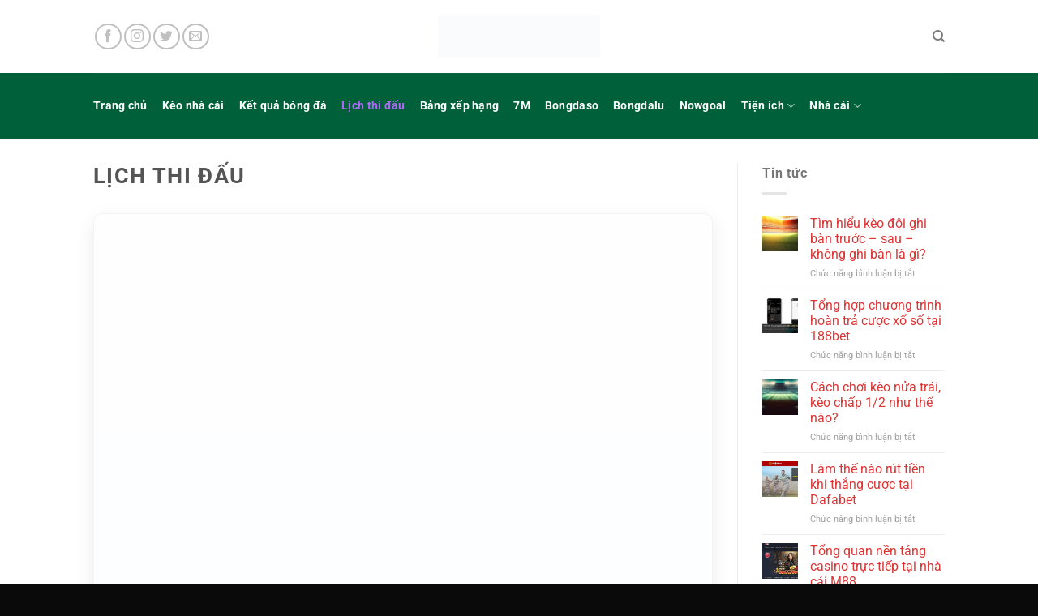

--- FILE ---
content_type: text/html; charset=UTF-8
request_url: https://bongdanet.zip/lich-thi-dau/
body_size: 11446
content:
<!DOCTYPE html><html lang="vi" prefix="og: https://ogp.me/ns#" class="loading-site no-js"><head><meta charset="UTF-8" /><link data-optimized="2" rel="stylesheet" href="https://bongdanet.zip/wp-content/litespeed/css/7e9c70ad4d52bdbcc18bdb7db45222b0.css?ver=29e10" /><link rel="profile" href="https://gmpg.org/xfn/11" /><link rel="pingback" href="https://bongdanet.zip/xmlrpc.php" /><meta name="viewport" content="width=device-width, initial-scale=1" /><title>Lịch thi đấu - bongdanet.zip</title><meta name="description" content="Theo dõi lịch thi đấu bóng đá là rất quan trọng để bạn có thể theo dõi và cập nhật thông tin về các trận đấu sắp diễn ra, các đội bóng và cầu thủ tham gia,"/><meta name="robots" content="index, follow, max-snippet:-1, max-video-preview:-1, max-image-preview:large"/><link rel="canonical" href="https://bongdanet.zip/lich-thi-dau/" /><meta property="og:locale" content="vi_VN" /><meta property="og:type" content="article" /><meta property="og:title" content="Lịch thi đấu - bongdanet.zip" /><meta property="og:description" content="Theo dõi lịch thi đấu bóng đá là rất quan trọng để bạn có thể theo dõi và cập nhật thông tin về các trận đấu sắp diễn ra, các đội bóng và cầu thủ tham gia," /><meta property="og:url" content="https://bongdanet.zip/lich-thi-dau/" /><meta property="og:site_name" content="splay.at" /><meta property="og:updated_time" content="2025-12-20T08:52:03+07:00" /><meta property="og:image" content="https://bongdanet.zip/wp-content/uploads/2025/12/lich-thi-dau.webp" /><meta property="og:image:secure_url" content="https://bongdanet.zip/wp-content/uploads/2025/12/lich-thi-dau.webp" /><meta property="og:image:alt" content="Lịch thi đấu" /><meta property="article:published_time" content="2025-12-17T22:21:46+07:00" /><meta property="article:modified_time" content="2025-12-20T08:52:03+07:00" /><meta name="twitter:card" content="summary_large_image" /><meta name="twitter:title" content="Lịch thi đấu - bongdanet.zip" /><meta name="twitter:description" content="Theo dõi lịch thi đấu bóng đá là rất quan trọng để bạn có thể theo dõi và cập nhật thông tin về các trận đấu sắp diễn ra, các đội bóng và cầu thủ tham gia," /><meta name="twitter:image" content="https://bongdanet.zip/wp-content/uploads/2025/12/lich-thi-dau.webp" /><meta name="twitter:label1" content="Thời gian để đọc" /><meta name="twitter:data1" content="1 phút" /> <script type="application/ld+json" class="rank-math-schema-pro">{"@context":"https://schema.org","@graph":[{"@type":["Person","Organization"],"@id":"https://bongdanet.zip/#person","name":"splay.at"},{"@type":"WebSite","@id":"https://bongdanet.zip/#website","url":"https://bongdanet.zip","name":"splay.at","publisher":{"@id":"https://bongdanet.zip/#person"},"inLanguage":"vi"},{"@type":"ImageObject","@id":"https://bongdanet.zip/wp-content/uploads/2025/12/lich-thi-dau.webp","url":"https://bongdanet.zip/wp-content/uploads/2025/12/lich-thi-dau.webp","width":"200","height":"200","inLanguage":"vi"},{"@type":"WebPage","@id":"https://bongdanet.zip/lich-thi-dau/#webpage","url":"https://bongdanet.zip/lich-thi-dau/","name":"L\u1ecbch thi \u0111\u1ea5u - bongdanet.zip","datePublished":"2025-12-17T22:21:46+07:00","dateModified":"2025-12-20T08:52:03+07:00","isPartOf":{"@id":"https://bongdanet.zip/#website"},"primaryImageOfPage":{"@id":"https://bongdanet.zip/wp-content/uploads/2025/12/lich-thi-dau.webp"},"inLanguage":"vi"},{"@type":"Person","@id":"https://bongdanet.zip/author/seo/","name":"seo","url":"https://bongdanet.zip/author/seo/","image":{"@type":"ImageObject","@id":"https://secure.gravatar.com/avatar/5adddf15c360f89e6ee0fc29a417f3cdcf1baae0e3b2b3fafda76ad70bf6ab31?s=96&amp;d=mm&amp;r=g","url":"https://secure.gravatar.com/avatar/5adddf15c360f89e6ee0fc29a417f3cdcf1baae0e3b2b3fafda76ad70bf6ab31?s=96&amp;d=mm&amp;r=g","caption":"seo","inLanguage":"vi"}},{"@type":"Article","headline":"L\u1ecbch thi \u0111\u1ea5u - bongdanet.zip","datePublished":"2025-12-17T22:21:46+07:00","dateModified":"2025-12-20T08:52:03+07:00","author":{"@id":"https://bongdanet.zip/author/seo/","name":"seo"},"publisher":{"@id":"https://bongdanet.zip/#person"},"description":"Theo d\u00f5i l\u1ecbch thi \u0111\u1ea5u b\u00f3ng \u0111\u00e1 l\u00e0 r\u1ea5t quan tr\u1ecdng \u0111\u1ec3 b\u1ea1n c\u00f3 th\u1ec3 theo d\u00f5i v\u00e0 c\u1eadp nh\u1eadt th\u00f4ng tin v\u1ec1 c\u00e1c tr\u1eadn \u0111\u1ea5u s\u1eafp di\u1ec5n ra, c\u00e1c \u0111\u1ed9i b\u00f3ng v\u00e0 c\u1ea7u th\u1ee7 tham gia,","name":"L\u1ecbch thi \u0111\u1ea5u - bongdanet.zip","@id":"https://bongdanet.zip/lich-thi-dau/#richSnippet","isPartOf":{"@id":"https://bongdanet.zip/lich-thi-dau/#webpage"},"image":{"@id":"https://bongdanet.zip/wp-content/uploads/2025/12/lich-thi-dau.webp"},"inLanguage":"vi","mainEntityOfPage":{"@id":"https://bongdanet.zip/lich-thi-dau/#webpage"}}]}</script> <link rel='prefetch' href='https://bongdanet.zip/wp-content/themes/flatsome/assets/js/flatsome.js?ver=e1ad26bd5672989785e1' /><link rel='prefetch' href='https://bongdanet.zip/wp-content/themes/flatsome/assets/js/chunk.slider.js?ver=3.19.15' /><link rel='prefetch' href='https://bongdanet.zip/wp-content/themes/flatsome/assets/js/chunk.popups.js?ver=3.19.15' /><link rel='prefetch' href='https://bongdanet.zip/wp-content/themes/flatsome/assets/js/chunk.tooltips.js?ver=3.19.15' /><link rel="alternate" type="application/rss+xml" title="Dòng thông tin bongdanet.zip &raquo;" href="https://bongdanet.zip/feed/" /><link rel="alternate" type="application/rss+xml" title="bongdanet.zip &raquo; Dòng bình luận" href="https://bongdanet.zip/comments/feed/" /> <script type="text/javascript" src="https://bongdanet.zip/wp-includes/js/jquery/jquery.min.js?ver=3.7.1" id="jquery-core-js"></script> <link rel="https://api.w.org/" href="https://bongdanet.zip/wp-json/" /><link rel="alternate" title="JSON" type="application/json" href="https://bongdanet.zip/wp-json/wp/v2/pages/32" /><link rel="EditURI" type="application/rsd+xml" title="RSD" href="https://bongdanet.zip/xmlrpc.php?rsd" /><link rel='shortlink' href='https://bongdanet.zip/?p=32' /><link rel="alternate" title="oNhúng (JSON)" type="application/json+oembed" href="https://bongdanet.zip/wp-json/oembed/1.0/embed?url=https%3A%2F%2Fbongdanet.zip%2Flich-thi-dau%2F" /><link rel="alternate" title="oNhúng (XML)" type="text/xml+oembed" href="https://bongdanet.zip/wp-json/oembed/1.0/embed?url=https%3A%2F%2Fbongdanet.zip%2Flich-thi-dau%2F&#038;format=xml" /><link rel="icon" href="https://bongdanet.zip/wp-content/uploads/2025/12/cropped-bongdanet-logo-157x40-1-32x32.webp" sizes="32x32" /><link rel="icon" href="https://bongdanet.zip/wp-content/uploads/2025/12/cropped-bongdanet-logo-157x40-1-192x192.webp" sizes="192x192" /><link rel="apple-touch-icon" href="https://bongdanet.zip/wp-content/uploads/2025/12/cropped-bongdanet-logo-157x40-1-180x180.webp" /><meta name="msapplication-TileImage" content="https://bongdanet.zip/wp-content/uploads/2025/12/cropped-bongdanet-logo-157x40-1-270x270.webp" /></head><body class="wp-singular page-template-default page page-id-32 wp-theme-flatsome wp-child-theme-flatsome-child lightbox nav-dropdown-has-arrow nav-dropdown-has-shadow nav-dropdown-has-border page-template-right-sidebar page-template-right-sidebar-php"><a class="skip-link screen-reader-text" href="#main">Bỏ qua nội dung</a><div id="wrapper"><header id="header" class="header has-sticky sticky-jump"><div class="header-wrapper"><div id="masthead" class="header-main show-logo-center"><div class="header-inner flex-row container logo-center medium-logo-center" role="navigation"><div id="logo" class="flex-col logo"><a href="https://bongdanet.zip/" title="bongdanet.zip" rel="home">
<img data-lazyloaded="1" src="[data-uri]" width="235" height="60" data-src="https://bongdanet.zip/wp-content/uploads/2025/12/bongdanet-logo-157x40-1.webp" class="header_logo header-logo" alt="bongdanet.zip"/><img data-lazyloaded="1" src="[data-uri]"  width="235" height="60" data-src="https://bongdanet.zip/wp-content/uploads/2025/12/bongdanet-logo-157x40-1.webp" class="header-logo-dark" alt="bongdanet.zip"/></a></div><div class="flex-col show-for-medium flex-left"><ul class="mobile-nav nav nav-left "><li class="nav-icon has-icon"><div class="header-button">		<a href="#" data-open="#main-menu" data-pos="left" data-bg="main-menu-overlay" data-color="" class="icon button circle is-outline is-small" aria-label="Menu" aria-controls="main-menu" aria-expanded="false"><i class="icon-menu" ></i>
</a></div></li></ul></div><div class="flex-col hide-for-medium flex-left
"><ul class="header-nav header-nav-main nav nav-left  nav-uppercase" ><li class="html header-social-icons ml-0"><div class="social-icons follow-icons" ><a href="http://url" target="_blank" data-label="Facebook" class="icon button circle is-outline facebook tooltip" title="Theo dõi trên Facebook" aria-label="Theo dõi trên Facebook" rel="noopener nofollow" ><i class="icon-facebook" ></i></a><a href="http://url" target="_blank" data-label="Instagram" class="icon button circle is-outline instagram tooltip" title="Theo dõi trên Instagram" aria-label="Theo dõi trên Instagram" rel="noopener nofollow" ><i class="icon-instagram" ></i></a><a href="http://url" data-label="Twitter" target="_blank" class="icon button circle is-outline twitter tooltip" title="Theo dõi trên Twitter" aria-label="Theo dõi trên Twitter" rel="noopener nofollow" ><i class="icon-twitter" ></i></a><a href="/cdn-cgi/l/email-protection#c7bea8b2b587a2aaa6aeab" data-label="E-mail" target="_blank" class="icon button circle is-outline email tooltip" title="Gửi email cho chúng tôi" aria-label="Gửi email cho chúng tôi" rel="nofollow noopener"><i class="icon-envelop" ></i></a></div></li></ul></div><div class="flex-col hide-for-medium flex-right"><ul class="header-nav header-nav-main nav nav-right  nav-uppercase"><li class="header-search header-search-dropdown has-icon has-dropdown menu-item-has-children">
<a href="#" aria-label="Search" class="is-small"><i class="icon-search" ></i></a><ul class="nav-dropdown nav-dropdown-default"><li class="header-search-form search-form html relative has-icon"><div class="header-search-form-wrapper"><div class="searchform-wrapper ux-search-box relative is-normal"><form method="get" class="searchform" action="https://bongdanet.zip/" role="search"><div class="flex-row relative"><div class="flex-col flex-grow">
<input type="search" class="search-field mb-0" name="s" value="" id="s" placeholder="Search&hellip;" /></div><div class="flex-col">
<button type="submit" class="ux-search-submit submit-button secondary button icon mb-0" aria-label="Gửi">
<i class="icon-search" ></i>				</button></div></div><div class="live-search-results text-left z-top"></div></form></div></div></li></ul></li></ul></div><div class="flex-col show-for-medium flex-right"><ul class="mobile-nav nav nav-right "><li class="header-search header-search-dropdown has-icon has-dropdown menu-item-has-children">
<a href="#" aria-label="Search" class="is-small"><i class="icon-search" ></i></a><ul class="nav-dropdown nav-dropdown-default"><li class="header-search-form search-form html relative has-icon"><div class="header-search-form-wrapper"><div class="searchform-wrapper ux-search-box relative is-normal"><form method="get" class="searchform" action="https://bongdanet.zip/" role="search"><div class="flex-row relative"><div class="flex-col flex-grow">
<input type="search" class="search-field mb-0" name="s" value="" id="s" placeholder="Search&hellip;" /></div><div class="flex-col">
<button type="submit" class="ux-search-submit submit-button secondary button icon mb-0" aria-label="Gửi">
<i class="icon-search" ></i>				</button></div></div><div class="live-search-results text-left z-top"></div></form></div></div></li></ul></li></ul></div></div><div class="container"><div class="top-divider full-width"></div></div></div><div id="wide-nav" class="header-bottom wide-nav hide-for-medium"><div class="flex-row container"><div class="flex-col hide-for-medium flex-left"><ul class="nav header-nav header-bottom-nav nav-left  nav-size-medium nav-spacing-medium nav-uppercase"><li id="menu-item-27" class="menu-item menu-item-type-post_type menu-item-object-page menu-item-home menu-item-27 menu-item-design-default"><a href="https://bongdanet.zip/" class="nav-top-link">Trang chủ</a></li><li id="menu-item-51" class="menu-item menu-item-type-post_type menu-item-object-page menu-item-51 menu-item-design-default"><a href="https://bongdanet.zip/keo-nha-cai/" class="nav-top-link">Kèo nhà cái</a></li><li id="menu-item-50" class="menu-item menu-item-type-post_type menu-item-object-page menu-item-50 menu-item-design-default"><a href="https://bongdanet.zip/ket-qua-bong-da/" class="nav-top-link">Kết quả bóng đá</a></li><li id="menu-item-49" class="menu-item menu-item-type-post_type menu-item-object-page current-menu-item page_item page-item-32 current_page_item menu-item-49 active menu-item-design-default"><a href="https://bongdanet.zip/lich-thi-dau/" aria-current="page" class="nav-top-link">Lịch thi đấu</a></li><li id="menu-item-48" class="menu-item menu-item-type-post_type menu-item-object-page menu-item-48 menu-item-design-default"><a href="https://bongdanet.zip/bang-xep-hang/" class="nav-top-link">Bảng xếp hạng</a></li><li id="menu-item-47" class="menu-item menu-item-type-post_type menu-item-object-page menu-item-47 menu-item-design-default"><a href="https://bongdanet.zip/7m/" class="nav-top-link">7M</a></li><li id="menu-item-45" class="menu-item menu-item-type-post_type menu-item-object-page menu-item-45 menu-item-design-default"><a href="https://bongdanet.zip/bongdaso/" class="nav-top-link">Bongdaso</a></li><li id="menu-item-46" class="menu-item menu-item-type-post_type menu-item-object-page menu-item-46 menu-item-design-default"><a href="https://bongdanet.zip/bongdalu/" class="nav-top-link">Bongdalu</a></li><li id="menu-item-44" class="menu-item menu-item-type-post_type menu-item-object-page menu-item-44 menu-item-design-default"><a href="https://bongdanet.zip/nowgoal/" class="nav-top-link">Nowgoal</a></li><li id="menu-item-138" class="menu-item menu-item-type-custom menu-item-object-custom menu-item-has-children menu-item-138 menu-item-design-default has-dropdown"><a href="#" class="nav-top-link" aria-expanded="false" aria-haspopup="menu">Tiện ích<i class="icon-angle-down" ></i></a><ul class="sub-menu nav-dropdown nav-dropdown-default"><li id="menu-item-137" class="menu-item menu-item-type-post_type menu-item-object-page menu-item-137"><a href="https://bongdanet.zip/bet168/">Bet168</a></li><li id="menu-item-136" class="menu-item menu-item-type-post_type menu-item-object-page menu-item-136"><a href="https://bongdanet.zip/bet69/">Bet69</a></li><li id="menu-item-135" class="menu-item menu-item-type-post_type menu-item-object-page menu-item-135"><a href="https://bongdanet.zip/1gom/">1gom</a></li><li id="menu-item-134" class="menu-item menu-item-type-post_type menu-item-object-page menu-item-134"><a href="https://bongdanet.zip/2bong/">2bong</a></li><li id="menu-item-133" class="menu-item menu-item-type-post_type menu-item-object-page menu-item-133"><a href="https://bongdanet.zip/keochinh/">Keochinh</a></li></ul></li><li id="menu-item-184" class="menu-item menu-item-type-custom menu-item-object-custom menu-item-has-children menu-item-184 menu-item-design-default has-dropdown"><a href="#" class="nav-top-link" aria-expanded="false" aria-haspopup="menu">Nhà cái<i class="icon-angle-down" ></i></a><ul class="sub-menu nav-dropdown nav-dropdown-default"><li id="menu-item-193" class="menu-item menu-item-type-post_type menu-item-object-page menu-item-193"><a href="https://bongdanet.zip/188bet/">188bet</a></li><li id="menu-item-192" class="menu-item menu-item-type-post_type menu-item-object-page menu-item-192"><a href="https://bongdanet.zip/w88/">W88</a></li><li id="menu-item-191" class="menu-item menu-item-type-post_type menu-item-object-page menu-item-191"><a href="https://bongdanet.zip/vn88/">Vn88</a></li><li id="menu-item-190" class="menu-item menu-item-type-post_type menu-item-object-page menu-item-190"><a href="https://bongdanet.zip/fb88/">Fb88</a></li><li id="menu-item-189" class="menu-item menu-item-type-post_type menu-item-object-page menu-item-189"><a href="https://bongdanet.zip/fun88/">Fun88</a></li><li id="menu-item-188" class="menu-item menu-item-type-post_type menu-item-object-page menu-item-188"><a href="https://bongdanet.zip/bong88/">Bong88</a></li><li id="menu-item-187" class="menu-item menu-item-type-post_type menu-item-object-page menu-item-187"><a href="https://bongdanet.zip/viva88/">Viva88</a></li><li id="menu-item-186" class="menu-item menu-item-type-post_type menu-item-object-page menu-item-186"><a href="https://bongdanet.zip/sv388/">Sv388</a></li><li id="menu-item-185" class="menu-item menu-item-type-post_type menu-item-object-page menu-item-185"><a href="https://bongdanet.zip/sbobet/">Sbobet</a></li></ul></li></ul></div><div class="flex-col hide-for-medium flex-right flex-grow"><ul class="nav header-nav header-bottom-nav nav-right  nav-size-medium nav-spacing-medium nav-uppercase"></ul></div></div></div><div class="header-bg-container fill"><div class="header-bg-image fill"></div><div class="header-bg-color fill"></div></div></div></header><main id="main" class=""><div class="page-wrapper page-right-sidebar"><div class="row"><div id="content" class="large-9 left col col-divided" role="main"><div class="page-inner"><header class="entry-header"><h1 class="entry-title mb uppercase">Lịch thi đấu</h1></header><div style="max-width:100%;border-radius:12px;overflow:hidden;box-shadow:0 8px 24px rgba(8,15,30,0.08);background:linear-gradient(180deg,#ffffff 0%,#fbfdff 100%);border:1px solid rgba(15,23,42,0.04);margin:18px 0;font-family:Inter,'Helvetica Neue',Arial,sans-serif;">
<iframe
src="https://bongdanet66.com/lich-thi-dau-bongdanet/"
width="100%"
height="1000"
style="border:0;display:block;"
loading="lazy"
title="Bảng "><br />
</iframe></p><div style="display:flex;gap:12px;align-items:center;padding:14px 18px;background:linear-gradient(180deg,rgba(250,250,255,0.6),rgba(245,247,255,0.4));border-top:1px solid rgba(15,23,42,0.03);"><div style="min-width:44px;min-height:44px;border-radius:10px;display:inline-grid;place-items:center;font-weight:700;font-size:14px;color:#fff;background:linear-gradient(135deg,#0ea5a0,#0ea5ff);box-shadow:0 6px 18px rgba(14,165,160,0.12);">BDN</div><div style="font-size:14px;line-height:1;color:#0f172a;">
Dữ liệu tỷ lệ kèo được cập nhật tự động từ <strong>BongdaNET</strong>.<br />
<small style="display:block;color:#475569;font-size:12px;margin-top:4px;"> Nguồn:<a href="https://bongdanet66.com/" target="_blank" rel="noopener noreferrer" style="color:#0b74ff;text-decoration:none;font-weight:600;"> Bongdanet66.com</a><br />
</small></div></p></div></div><p>Theo dõi lịch thi đấu bóng đá là rất quan trọng để bạn có thể theo dõi và cập nhật thông tin về các trận đấu sắp diễn ra, các đội bóng và cầu thủ tham gia, kết quả bóng đá và thời gian diễn ra các trận đấu.</p><p><img data-lazyloaded="1" src="[data-uri]" fetchpriority="high" decoding="async" class="size-full wp-image-82 aligncenter" data-src="https://bongdanet.zip/wp-content/uploads/2025/12/lich-thi-dau.webp" alt="" width="700" height="322" /></p><h2><strong>Lịch thi đấu bóng đá các giải đấu hàng đầu</strong></h2><p>Việc xem lịch thi đấu bóng đá là rất quan trọng để bạn có thể theo dõi và cập nhật thông tin về các trận đấu sắp diễn ra, các đội bóng và cầu thủ tham gia, kết quả bóng đá và thời gian diễn ra các trận đấu.</p><p>Tuy nhiên, việc cược vào các trận đấu bóng đá là một vấn đề rất phức tạp và cần sự chú ý đến nhiều yếu tố khác nhau, chẳng hạn như tình hình của các đội bóng, sự chấn thương của các cầu thủ, thời tiết, sân vận động, phong độ của các cầu thủ và nhiều yếu tố khác.</p><p>Nếu bạn không có đủ kiến thức và kinh nghiệm về <a href="https://bongdanet.zip/" data-wpel-link="internal">bóng đá net</a> để đánh giá các yếu tố này, thì cược vào các trận đấu bóng đá có thể dẫn đến các rủi ro và thua lỗ.</p><p>Vì vậy, trước khi quyết định cược vào các trận đấu bóng đá, bạn nên tìm hiểu thật kỹ về các yếu tố liên quan: Lịch thi đấu, <a href="https://bongdanet.zip/bang-xep-hang/" data-wpel-link="internal">bảng xếp hạng</a>, tỷ lệ kèo và có một chiến lược cược phù hợp với khả năng và kiến thức của mình.</p><p>Bạn cũng nên chơi cá cược tại nhà cái trả trước uy tín: Vn88, w88, 188bet và chỉ chơi trên tinh thần giải trí và hạn chế sử dụng số tiền quá lớn để tránh rủi ro và đảm bảo an toàn tài chính của mình.</p></div></div><div class="large-3 col"><div id="secondary" class="widget-area " role="complementary"><aside id="flatsome_recent_posts-5" class="widget flatsome_recent_posts">		<span class="widget-title "><span>Tin tức</span></span><div class="is-divider small"></div><ul><li class="recent-blog-posts-li"><div class="flex-row recent-blog-posts align-top pt-half pb-half"><div class="flex-col mr-half"><div class="badge post-date  badge-outline"><div class="badge-inner bg-fill" style="background: url(https://bongdanet.zip/wp-content/uploads/2025/12/keo-doi-ghi-ban-truoc-sau-khong-ghi-ban.webp); border:0;"></div></div></div><div class="flex-col flex-grow">
<a href="https://bongdanet.zip/tim-hieu-keo-doi-ghi-ban-truoc-sau-khong-ghi-ban-la-gi/" title="Tìm hiểu kèo đội ghi bàn trước – sau – không ghi bàn là gì?">Tìm hiểu kèo đội ghi bàn trước – sau – không ghi bàn là gì?</a>
<span class="post_comments op-7 block is-xsmall"><span>Chức năng bình luận bị tắt<span class="screen-reader-text"> ở Tìm hiểu kèo đội ghi bàn trước – sau – không ghi bàn là gì?</span></span></span></div></div></li><li class="recent-blog-posts-li"><div class="flex-row recent-blog-posts align-top pt-half pb-half"><div class="flex-col mr-half"><div class="badge post-date  badge-outline"><div class="badge-inner bg-fill" style="background: url(https://bongdanet.zip/wp-content/uploads/2025/12/hoan-tra-cuoc.webp); border:0;"></div></div></div><div class="flex-col flex-grow">
<a href="https://bongdanet.zip/tong-hop-chuong-trinh-hoan-tra-cuoc-xo-so-tai-188bet/" title="Tổng hợp chương trình hoàn trả cược xổ số tại 188bet">Tổng hợp chương trình hoàn trả cược xổ số tại 188bet</a>
<span class="post_comments op-7 block is-xsmall"><span>Chức năng bình luận bị tắt<span class="screen-reader-text"> ở Tổng hợp chương trình hoàn trả cược xổ số tại 188bet</span></span></span></div></div></li><li class="recent-blog-posts-li"><div class="flex-row recent-blog-posts align-top pt-half pb-half"><div class="flex-col mr-half"><div class="badge post-date  badge-outline"><div class="badge-inner bg-fill" style="background: url(https://bongdanet.zip/wp-content/uploads/2025/12/keo-chap-1-2.webp); border:0;"></div></div></div><div class="flex-col flex-grow">
<a href="https://bongdanet.zip/cach-choi-keo-nua-trai-keo-chap-1-2-nhu-the-nao/" title="Cách chơi kèo nửa trái, kèo chấp 1/2 như thế nào?">Cách chơi kèo nửa trái, kèo chấp 1/2 như thế nào?</a>
<span class="post_comments op-7 block is-xsmall"><span>Chức năng bình luận bị tắt<span class="screen-reader-text"> ở Cách chơi kèo nửa trái, kèo chấp 1/2 như thế nào?</span></span></span></div></div></li><li class="recent-blog-posts-li"><div class="flex-row recent-blog-posts align-top pt-half pb-half"><div class="flex-col mr-half"><div class="badge post-date  badge-outline"><div class="badge-inner bg-fill" style="background: url(https://bongdanet.zip/wp-content/uploads/2025/12/rut-tien-dafabet.webp); border:0;"></div></div></div><div class="flex-col flex-grow">
<a href="https://bongdanet.zip/lam-the-nao-rut-tien-khi-thang-cuoc-tai-dafabet/" title="Làm thế nào rút tiền khi thắng cược tại Dafabet">Làm thế nào rút tiền khi thắng cược tại Dafabet</a>
<span class="post_comments op-7 block is-xsmall"><span>Chức năng bình luận bị tắt<span class="screen-reader-text"> ở Làm thế nào rút tiền khi thắng cược tại Dafabet</span></span></span></div></div></li><li class="recent-blog-posts-li"><div class="flex-row recent-blog-posts align-top pt-half pb-half"><div class="flex-col mr-half"><div class="badge post-date  badge-outline"><div class="badge-inner bg-fill" style="background: url(https://bongdanet.zip/wp-content/uploads/2025/12/casino-m88.webp); border:0;"></div></div></div><div class="flex-col flex-grow">
<a href="https://bongdanet.zip/tong-quan-nen-tang-casino-truc-tiep-tai-nha-cai-m88/" title="Tổng quan nền tảng casino trực tiếp tại nhà cái M88">Tổng quan nền tảng casino trực tiếp tại nhà cái M88</a>
<span class="post_comments op-7 block is-xsmall"><span>Chức năng bình luận bị tắt<span class="screen-reader-text"> ở Tổng quan nền tảng casino trực tiếp tại nhà cái M88</span></span></span></div></div></li></ul></aside></div></div></div></div></main><footer id="footer" class="footer-wrapper"><section class="section" id="section_842611972"><div class="section-bg fill" ></div><div class="section-content relative"><div class="row"  id="row-850991750"><div id="col-124138408" class="col medium-4 small-12 large-4"  ><div class="col-inner"  ><div class="space-footer-top-desc box-25 relative">Dữ liệu bóng đá số, tỷ lệ kèo bongdalu trực tiếp</div></div></div><div id="col-919911871" class="col medium-4 small-12 large-4"  ><div class="col-inner text-center"  ><div class="img has-hover x md-x lg-x y md-y lg-y" id="image_1824396155"><div class="img-inner dark" >
<img data-lazyloaded="1" src="[data-uri]" width="121" height="24" data-src="https://bongdanet.zip/wp-content/uploads/2025/12/dmca_protected_sml_120m.webp" class="attachment-large size-large" alt="" decoding="async" /></div><style>#image_1824396155 {
  width: 47%;
}</style></div></div></div><div id="col-1160864773" class="col medium-4 small-12 large-4"  ><div class="col-inner"  ><div class="social-icons follow-icons full-width text-right" style="font-size:134%"><a href="http://url" target="_blank" data-label="Facebook" class="icon button circle is-outline facebook tooltip" title="Theo dõi trên Facebook" aria-label="Theo dõi trên Facebook" rel="noopener nofollow" ><i class="icon-facebook" ></i></a><a href="http://url" target="_blank" data-label="Instagram" class="icon button circle is-outline instagram tooltip" title="Theo dõi trên Instagram" aria-label="Theo dõi trên Instagram" rel="noopener nofollow" ><i class="icon-instagram" ></i></a><a href="http://url" data-label="Twitter" target="_blank" class="icon button circle is-outline twitter tooltip" title="Theo dõi trên Twitter" aria-label="Theo dõi trên Twitter" rel="noopener nofollow" ><i class="icon-twitter" ></i></a><a href="/cdn-cgi/l/email-protection#027b6d777042676f636b6e" data-label="E-mail" target="_blank" class="icon button circle is-outline email tooltip" title="Gửi email cho chúng tôi" aria-label="Gửi email cho chúng tôi" rel="nofollow noopener"><i class="icon-envelop" ></i></a></div></div></div></div></div><style>#section_842611972 {
  padding-top: 30px;
  padding-bottom: 30px;
  background-color: rgb(241, 243, 244);
}</style></section><div class="absolute-footer dark medium-text-center small-text-center"><div class="container clearfix"><div class="footer-primary pull-left"><div class="copyright-footer">
©2023 bongdanet.bet - Dữ liệu bóng đá số, tỷ lệ kèo bongdalu trực tiếp</div></div></div></div><a href="#top" class="back-to-top button icon invert plain fixed bottom z-1 is-outline hide-for-medium circle" id="top-link" aria-label="Lên đầu trang"><i class="icon-angle-up" ></i></a></footer></div><div id="main-menu" class="mobile-sidebar no-scrollbar mfp-hide"><div class="sidebar-menu no-scrollbar "><ul class="nav nav-sidebar nav-vertical nav-uppercase" data-tab="1"><li class="header-search-form search-form html relative has-icon"><div class="header-search-form-wrapper"><div class="searchform-wrapper ux-search-box relative is-normal"><form method="get" class="searchform" action="https://bongdanet.zip/" role="search"><div class="flex-row relative"><div class="flex-col flex-grow">
<input type="search" class="search-field mb-0" name="s" value="" id="s" placeholder="Search&hellip;" /></div><div class="flex-col">
<button type="submit" class="ux-search-submit submit-button secondary button icon mb-0" aria-label="Gửi">
<i class="icon-search" ></i>				</button></div></div><div class="live-search-results text-left z-top"></div></form></div></div></li><li class="menu-item menu-item-type-post_type menu-item-object-page menu-item-home menu-item-27"><a href="https://bongdanet.zip/">Trang chủ</a></li><li class="menu-item menu-item-type-post_type menu-item-object-page menu-item-51"><a href="https://bongdanet.zip/keo-nha-cai/">Kèo nhà cái</a></li><li class="menu-item menu-item-type-post_type menu-item-object-page menu-item-50"><a href="https://bongdanet.zip/ket-qua-bong-da/">Kết quả bóng đá</a></li><li class="menu-item menu-item-type-post_type menu-item-object-page current-menu-item page_item page-item-32 current_page_item menu-item-49"><a href="https://bongdanet.zip/lich-thi-dau/" aria-current="page">Lịch thi đấu</a></li><li class="menu-item menu-item-type-post_type menu-item-object-page menu-item-48"><a href="https://bongdanet.zip/bang-xep-hang/">Bảng xếp hạng</a></li><li class="menu-item menu-item-type-post_type menu-item-object-page menu-item-47"><a href="https://bongdanet.zip/7m/">7M</a></li><li class="menu-item menu-item-type-post_type menu-item-object-page menu-item-45"><a href="https://bongdanet.zip/bongdaso/">Bongdaso</a></li><li class="menu-item menu-item-type-post_type menu-item-object-page menu-item-46"><a href="https://bongdanet.zip/bongdalu/">Bongdalu</a></li><li class="menu-item menu-item-type-post_type menu-item-object-page menu-item-44"><a href="https://bongdanet.zip/nowgoal/">Nowgoal</a></li><li class="menu-item menu-item-type-custom menu-item-object-custom menu-item-has-children menu-item-138"><a href="#">Tiện ích</a><ul class="sub-menu nav-sidebar-ul children"><li class="menu-item menu-item-type-post_type menu-item-object-page menu-item-137"><a href="https://bongdanet.zip/bet168/">Bet168</a></li><li class="menu-item menu-item-type-post_type menu-item-object-page menu-item-136"><a href="https://bongdanet.zip/bet69/">Bet69</a></li><li class="menu-item menu-item-type-post_type menu-item-object-page menu-item-135"><a href="https://bongdanet.zip/1gom/">1gom</a></li><li class="menu-item menu-item-type-post_type menu-item-object-page menu-item-134"><a href="https://bongdanet.zip/2bong/">2bong</a></li><li class="menu-item menu-item-type-post_type menu-item-object-page menu-item-133"><a href="https://bongdanet.zip/keochinh/">Keochinh</a></li></ul></li><li class="menu-item menu-item-type-custom menu-item-object-custom menu-item-has-children menu-item-184"><a href="#">Nhà cái</a><ul class="sub-menu nav-sidebar-ul children"><li class="menu-item menu-item-type-post_type menu-item-object-page menu-item-193"><a href="https://bongdanet.zip/188bet/">188bet</a></li><li class="menu-item menu-item-type-post_type menu-item-object-page menu-item-192"><a href="https://bongdanet.zip/w88/">W88</a></li><li class="menu-item menu-item-type-post_type menu-item-object-page menu-item-191"><a href="https://bongdanet.zip/vn88/">Vn88</a></li><li class="menu-item menu-item-type-post_type menu-item-object-page menu-item-190"><a href="https://bongdanet.zip/fb88/">Fb88</a></li><li class="menu-item menu-item-type-post_type menu-item-object-page menu-item-189"><a href="https://bongdanet.zip/fun88/">Fun88</a></li><li class="menu-item menu-item-type-post_type menu-item-object-page menu-item-188"><a href="https://bongdanet.zip/bong88/">Bong88</a></li><li class="menu-item menu-item-type-post_type menu-item-object-page menu-item-187"><a href="https://bongdanet.zip/viva88/">Viva88</a></li><li class="menu-item menu-item-type-post_type menu-item-object-page menu-item-186"><a href="https://bongdanet.zip/sv388/">Sv388</a></li><li class="menu-item menu-item-type-post_type menu-item-object-page menu-item-185"><a href="https://bongdanet.zip/sbobet/">Sbobet</a></li></ul></li><li><a class="element-error tooltip" title="WooCommerce needed">-</a></li><li class="header-newsletter-item has-icon"><a href="#header-newsletter-signup" class="tooltip" title="Sign up for Newsletter"><i class="icon-envelop"></i>
<span class="header-newsletter-title">
Newsletter    </span>
</a></li><li class="html header-social-icons ml-0"><div class="social-icons follow-icons" ><a href="http://url" target="_blank" data-label="Facebook" class="icon button circle is-outline facebook tooltip" title="Theo dõi trên Facebook" aria-label="Theo dõi trên Facebook" rel="noopener nofollow" ><i class="icon-facebook" ></i></a><a href="http://url" target="_blank" data-label="Instagram" class="icon button circle is-outline instagram tooltip" title="Theo dõi trên Instagram" aria-label="Theo dõi trên Instagram" rel="noopener nofollow" ><i class="icon-instagram" ></i></a><a href="http://url" data-label="Twitter" target="_blank" class="icon button circle is-outline twitter tooltip" title="Theo dõi trên Twitter" aria-label="Theo dõi trên Twitter" rel="noopener nofollow" ><i class="icon-twitter" ></i></a><a href="/cdn-cgi/l/email-protection#542d3b2126143139353d38" data-label="E-mail" target="_blank" class="icon button circle is-outline email tooltip" title="Gửi email cho chúng tôi" aria-label="Gửi email cho chúng tôi" rel="nofollow noopener"><i class="icon-envelop" ></i></a></div></li></ul></div></div> <script data-cfasync="false" src="/cdn-cgi/scripts/5c5dd728/cloudflare-static/email-decode.min.js"></script><script type="speculationrules">{"prefetch":[{"source":"document","where":{"and":[{"href_matches":"\/*"},{"not":{"href_matches":["\/wp-*.php","\/wp-admin\/*","\/wp-content\/uploads\/*","\/wp-content\/*","\/wp-content\/plugins\/*","\/wp-content\/themes\/flatsome-child\/*","\/wp-content\/themes\/flatsome\/*","\/*\\?(.+)"]}},{"not":{"selector_matches":"a[rel~=\"nofollow\"]"}},{"not":{"selector_matches":".no-prefetch, .no-prefetch a"}}]},"eagerness":"conservative"}]}</script> <script data-no-optimize="1">!function(t,e){"object"==typeof exports&&"undefined"!=typeof module?module.exports=e():"function"==typeof define&&define.amd?define(e):(t="undefined"!=typeof globalThis?globalThis:t||self).LazyLoad=e()}(this,function(){"use strict";function e(){return(e=Object.assign||function(t){for(var e=1;e<arguments.length;e++){var n,a=arguments[e];for(n in a)Object.prototype.hasOwnProperty.call(a,n)&&(t[n]=a[n])}return t}).apply(this,arguments)}function i(t){return e({},it,t)}function o(t,e){var n,a="LazyLoad::Initialized",i=new t(e);try{n=new CustomEvent(a,{detail:{instance:i}})}catch(t){(n=document.createEvent("CustomEvent")).initCustomEvent(a,!1,!1,{instance:i})}window.dispatchEvent(n)}function l(t,e){return t.getAttribute(gt+e)}function c(t){return l(t,bt)}function s(t,e){return function(t,e,n){e=gt+e;null!==n?t.setAttribute(e,n):t.removeAttribute(e)}(t,bt,e)}function r(t){return s(t,null),0}function u(t){return null===c(t)}function d(t){return c(t)===vt}function f(t,e,n,a){t&&(void 0===a?void 0===n?t(e):t(e,n):t(e,n,a))}function _(t,e){nt?t.classList.add(e):t.className+=(t.className?" ":"")+e}function v(t,e){nt?t.classList.remove(e):t.className=t.className.replace(new RegExp("(^|\\s+)"+e+"(\\s+|$)")," ").replace(/^\s+/,"").replace(/\s+$/,"")}function g(t){return t.llTempImage}function b(t,e){!e||(e=e._observer)&&e.unobserve(t)}function p(t,e){t&&(t.loadingCount+=e)}function h(t,e){t&&(t.toLoadCount=e)}function n(t){for(var e,n=[],a=0;e=t.children[a];a+=1)"SOURCE"===e.tagName&&n.push(e);return n}function m(t,e){(t=t.parentNode)&&"PICTURE"===t.tagName&&n(t).forEach(e)}function a(t,e){n(t).forEach(e)}function E(t){return!!t[st]}function I(t){return t[st]}function y(t){return delete t[st]}function A(e,t){var n;E(e)||(n={},t.forEach(function(t){n[t]=e.getAttribute(t)}),e[st]=n)}function k(a,t){var i;E(a)&&(i=I(a),t.forEach(function(t){var e,n;e=a,(t=i[n=t])?e.setAttribute(n,t):e.removeAttribute(n)}))}function L(t,e,n){_(t,e.class_loading),s(t,ut),n&&(p(n,1),f(e.callback_loading,t,n))}function w(t,e,n){n&&t.setAttribute(e,n)}function x(t,e){w(t,ct,l(t,e.data_sizes)),w(t,rt,l(t,e.data_srcset)),w(t,ot,l(t,e.data_src))}function O(t,e,n){var a=l(t,e.data_bg_multi),i=l(t,e.data_bg_multi_hidpi);(a=at&&i?i:a)&&(t.style.backgroundImage=a,n=n,_(t=t,(e=e).class_applied),s(t,ft),n&&(e.unobserve_completed&&b(t,e),f(e.callback_applied,t,n)))}function N(t,e){!e||0<e.loadingCount||0<e.toLoadCount||f(t.callback_finish,e)}function C(t,e,n){t.addEventListener(e,n),t.llEvLisnrs[e]=n}function M(t){return!!t.llEvLisnrs}function z(t){if(M(t)){var e,n,a=t.llEvLisnrs;for(e in a){var i=a[e];n=e,i=i,t.removeEventListener(n,i)}delete t.llEvLisnrs}}function R(t,e,n){var a;delete t.llTempImage,p(n,-1),(a=n)&&--a.toLoadCount,v(t,e.class_loading),e.unobserve_completed&&b(t,n)}function T(o,r,c){var l=g(o)||o;M(l)||function(t,e,n){M(t)||(t.llEvLisnrs={});var a="VIDEO"===t.tagName?"loadeddata":"load";C(t,a,e),C(t,"error",n)}(l,function(t){var e,n,a,i;n=r,a=c,i=d(e=o),R(e,n,a),_(e,n.class_loaded),s(e,dt),f(n.callback_loaded,e,a),i||N(n,a),z(l)},function(t){var e,n,a,i;n=r,a=c,i=d(e=o),R(e,n,a),_(e,n.class_error),s(e,_t),f(n.callback_error,e,a),i||N(n,a),z(l)})}function G(t,e,n){var a,i,o,r,c;t.llTempImage=document.createElement("IMG"),T(t,e,n),E(c=t)||(c[st]={backgroundImage:c.style.backgroundImage}),o=n,r=l(a=t,(i=e).data_bg),c=l(a,i.data_bg_hidpi),(r=at&&c?c:r)&&(a.style.backgroundImage='url("'.concat(r,'")'),g(a).setAttribute(ot,r),L(a,i,o)),O(t,e,n)}function D(t,e,n){var a;T(t,e,n),a=e,e=n,(t=It[(n=t).tagName])&&(t(n,a),L(n,a,e))}function V(t,e,n){var a;a=t,(-1<yt.indexOf(a.tagName)?D:G)(t,e,n)}function F(t,e,n){var a;t.setAttribute("loading","lazy"),T(t,e,n),a=e,(e=It[(n=t).tagName])&&e(n,a),s(t,vt)}function j(t){t.removeAttribute(ot),t.removeAttribute(rt),t.removeAttribute(ct)}function P(t){m(t,function(t){k(t,Et)}),k(t,Et)}function S(t){var e;(e=At[t.tagName])?e(t):E(e=t)&&(t=I(e),e.style.backgroundImage=t.backgroundImage)}function U(t,e){var n;S(t),n=e,u(e=t)||d(e)||(v(e,n.class_entered),v(e,n.class_exited),v(e,n.class_applied),v(e,n.class_loading),v(e,n.class_loaded),v(e,n.class_error)),r(t),y(t)}function $(t,e,n,a){var i;n.cancel_on_exit&&(c(t)!==ut||"IMG"===t.tagName&&(z(t),m(i=t,function(t){j(t)}),j(i),P(t),v(t,n.class_loading),p(a,-1),r(t),f(n.callback_cancel,t,e,a)))}function q(t,e,n,a){var i,o,r=(o=t,0<=pt.indexOf(c(o)));s(t,"entered"),_(t,n.class_entered),v(t,n.class_exited),i=t,o=a,n.unobserve_entered&&b(i,o),f(n.callback_enter,t,e,a),r||V(t,n,a)}function H(t){return t.use_native&&"loading"in HTMLImageElement.prototype}function B(t,i,o){t.forEach(function(t){return(a=t).isIntersecting||0<a.intersectionRatio?q(t.target,t,i,o):(e=t.target,n=t,a=i,t=o,void(u(e)||(_(e,a.class_exited),$(e,n,a,t),f(a.callback_exit,e,n,t))));var e,n,a})}function J(e,n){var t;et&&!H(e)&&(n._observer=new IntersectionObserver(function(t){B(t,e,n)},{root:(t=e).container===document?null:t.container,rootMargin:t.thresholds||t.threshold+"px"}))}function K(t){return Array.prototype.slice.call(t)}function Q(t){return t.container.querySelectorAll(t.elements_selector)}function W(t){return c(t)===_t}function X(t,e){return e=t||Q(e),K(e).filter(u)}function Y(e,t){var n;(n=Q(e),K(n).filter(W)).forEach(function(t){v(t,e.class_error),r(t)}),t.update()}function t(t,e){var n,a,t=i(t);this._settings=t,this.loadingCount=0,J(t,this),n=t,a=this,Z&&window.addEventListener("online",function(){Y(n,a)}),this.update(e)}var Z="undefined"!=typeof window,tt=Z&&!("onscroll"in window)||"undefined"!=typeof navigator&&/(gle|ing|ro)bot|crawl|spider/i.test(navigator.userAgent),et=Z&&"IntersectionObserver"in window,nt=Z&&"classList"in document.createElement("p"),at=Z&&1<window.devicePixelRatio,it={elements_selector:".lazy",container:tt||Z?document:null,threshold:300,thresholds:null,data_src:"src",data_srcset:"srcset",data_sizes:"sizes",data_bg:"bg",data_bg_hidpi:"bg-hidpi",data_bg_multi:"bg-multi",data_bg_multi_hidpi:"bg-multi-hidpi",data_poster:"poster",class_applied:"applied",class_loading:"litespeed-loading",class_loaded:"litespeed-loaded",class_error:"error",class_entered:"entered",class_exited:"exited",unobserve_completed:!0,unobserve_entered:!1,cancel_on_exit:!0,callback_enter:null,callback_exit:null,callback_applied:null,callback_loading:null,callback_loaded:null,callback_error:null,callback_finish:null,callback_cancel:null,use_native:!1},ot="src",rt="srcset",ct="sizes",lt="poster",st="llOriginalAttrs",ut="loading",dt="loaded",ft="applied",_t="error",vt="native",gt="data-",bt="ll-status",pt=[ut,dt,ft,_t],ht=[ot],mt=[ot,lt],Et=[ot,rt,ct],It={IMG:function(t,e){m(t,function(t){A(t,Et),x(t,e)}),A(t,Et),x(t,e)},IFRAME:function(t,e){A(t,ht),w(t,ot,l(t,e.data_src))},VIDEO:function(t,e){a(t,function(t){A(t,ht),w(t,ot,l(t,e.data_src))}),A(t,mt),w(t,lt,l(t,e.data_poster)),w(t,ot,l(t,e.data_src)),t.load()}},yt=["IMG","IFRAME","VIDEO"],At={IMG:P,IFRAME:function(t){k(t,ht)},VIDEO:function(t){a(t,function(t){k(t,ht)}),k(t,mt),t.load()}},kt=["IMG","IFRAME","VIDEO"];return t.prototype={update:function(t){var e,n,a,i=this._settings,o=X(t,i);{if(h(this,o.length),!tt&&et)return H(i)?(e=i,n=this,o.forEach(function(t){-1!==kt.indexOf(t.tagName)&&F(t,e,n)}),void h(n,0)):(t=this._observer,i=o,t.disconnect(),a=t,void i.forEach(function(t){a.observe(t)}));this.loadAll(o)}},destroy:function(){this._observer&&this._observer.disconnect(),Q(this._settings).forEach(function(t){y(t)}),delete this._observer,delete this._settings,delete this.loadingCount,delete this.toLoadCount},loadAll:function(t){var e=this,n=this._settings;X(t,n).forEach(function(t){b(t,e),V(t,n,e)})},restoreAll:function(){var e=this._settings;Q(e).forEach(function(t){U(t,e)})}},t.load=function(t,e){e=i(e);V(t,e)},t.resetStatus=function(t){r(t)},Z&&function(t,e){if(e)if(e.length)for(var n,a=0;n=e[a];a+=1)o(t,n);else o(t,e)}(t,window.lazyLoadOptions),t});!function(e,t){"use strict";function a(){t.body.classList.add("litespeed_lazyloaded")}function n(){console.log("[LiteSpeed] Start Lazy Load Images"),d=new LazyLoad({elements_selector:"[data-lazyloaded]",callback_finish:a}),o=function(){d.update()},e.MutationObserver&&new MutationObserver(o).observe(t.documentElement,{childList:!0,subtree:!0,attributes:!0})}var d,o;e.addEventListener?e.addEventListener("load",n,!1):e.attachEvent("onload",n)}(window,document);</script><script data-optimized="1" type="litespeed/javascript" data-src="https://bongdanet.zip/wp-content/litespeed/js/35fffa3bcfbf32f78ff2a8bd4941d850.js?ver=29e10"></script><script>const litespeed_ui_events=["mouseover","click","keydown","wheel","touchmove","touchstart"];var urlCreator=window.URL||window.webkitURL;function litespeed_load_delayed_js_force(){console.log("[LiteSpeed] Start Load JS Delayed"),litespeed_ui_events.forEach(e=>{window.removeEventListener(e,litespeed_load_delayed_js_force,{passive:!0})}),document.querySelectorAll("iframe[data-litespeed-src]").forEach(e=>{e.setAttribute("src",e.getAttribute("data-litespeed-src"))}),"loading"==document.readyState?window.addEventListener("DOMContentLoaded",litespeed_load_delayed_js):litespeed_load_delayed_js()}litespeed_ui_events.forEach(e=>{window.addEventListener(e,litespeed_load_delayed_js_force,{passive:!0})});async function litespeed_load_delayed_js(){let t=[];for(var d in document.querySelectorAll('script[type="litespeed/javascript"]').forEach(e=>{t.push(e)}),t)await new Promise(e=>litespeed_load_one(t[d],e));document.dispatchEvent(new Event("DOMContentLiteSpeedLoaded")),window.dispatchEvent(new Event("DOMContentLiteSpeedLoaded"))}function litespeed_load_one(t,e){console.log("[LiteSpeed] Load ",t);var d=document.createElement("script");d.addEventListener("load",e),d.addEventListener("error",e),t.getAttributeNames().forEach(e=>{"type"!=e&&d.setAttribute("data-src"==e?"src":e,t.getAttribute(e))});let a=!(d.type="text/javascript");!d.src&&t.textContent&&(d.src=litespeed_inline2src(t.textContent),a=!0),t.after(d),t.remove(),a&&e()}function litespeed_inline2src(t){try{var d=urlCreator.createObjectURL(new Blob([t.replace(/^(?:<!--)?(.*?)(?:-->)?$/gm,"$1")],{type:"text/javascript"}))}catch(e){d="data:text/javascript;base64,"+btoa(t.replace(/^(?:<!--)?(.*?)(?:-->)?$/gm,"$1"))}return d}</script><script defer src="https://static.cloudflareinsights.com/beacon.min.js/vcd15cbe7772f49c399c6a5babf22c1241717689176015" integrity="sha512-ZpsOmlRQV6y907TI0dKBHq9Md29nnaEIPlkf84rnaERnq6zvWvPUqr2ft8M1aS28oN72PdrCzSjY4U6VaAw1EQ==" data-cf-beacon='{"version":"2024.11.0","token":"36e2337fa0ea4357a1d92ae87642092d","r":1,"server_timing":{"name":{"cfCacheStatus":true,"cfEdge":true,"cfExtPri":true,"cfL4":true,"cfOrigin":true,"cfSpeedBrain":true},"location_startswith":null}}' crossorigin="anonymous"></script>
</body></html>
<!-- Page optimized by LiteSpeed Cache @2026-01-23 10:10:04 -->

<!-- Page cached by LiteSpeed Cache 7.2 on 2026-01-23 10:10:04 -->

--- FILE ---
content_type: text/html; charset=UTF-8
request_url: https://bongdanet66.com/lich-thi-dau-bongdanet/
body_size: 15469
content:
<!doctype html>
<html lang="vi" prefix="og: https://ogp.me/ns#" class="desktop portrait">
<head>
	<meta charset="UTF-8"> 
	<meta name="viewport" content="width=device-width, initial-scale=1">
    <link rel="pingback" href="https://bongdanet66.com/xmlrpc.php" />
	    <script>
        
    const baseUrl = 'https://db.bongdako.net'
    const obj = {
      baseUrl,
      _imgS3: 'https://img.bongdako.net',
    }
    window.config = obj
	window.bongdanetplugin = {
		pluginUrl: 'https://bongdanet66.com/wp-content/plugins/sport-wp-plugin-bongdanet/',
		pluginPath: '/usr/local/lsws/ivaanapparels.in.net/html/wp-content/plugins/sport-wp-plugin-bongdanet/',
	}
  
    </script>
	<link rel="preload" as="image" href="https://www.ivaanapparels.in.net/wp-content/uploads/2025/09/logo-bongdanet-1.png">
    <link rel="preload" as="style" href="https://fonts.googleapis.com/css2?family=Inter:wght@100..900&display=swap" onload="this.onload=null;this.rel='stylesheet'">
    <noscript><link rel="stylesheet" href="https://fonts.googleapis.com/css2?family=Inter:wght@100..900&display=swap"></noscript>
    
<!-- Tối ưu hóa công cụ tìm kiếm bởi Rank Math PRO - https://rankmath.com/ -->
<title>Lịch Thi Đấu - BongdaNET - BongdaNET</title>
<meta name="robots" content="nofollow, noindex"/>
<meta property="og:locale" content="vi_VN" />
<meta property="og:type" content="article" />
<meta property="og:title" content="Lịch Thi Đấu - BongdaNET - BongdaNET" />
<meta property="og:url" content="https://www.ivaanapparels.in.net/lich-thi-dau-bongdanet/" />
<meta property="og:site_name" content="BongdaNET 66" />
<meta property="og:updated_time" content="2025-12-18T12:48:13+07:00" />
<meta property="article:published_time" content="2025-12-18T11:51:53+07:00" />
<meta property="article:modified_time" content="2025-12-18T12:48:13+07:00" />
<meta name="twitter:card" content="summary_large_image" />
<meta name="twitter:title" content="Lịch Thi Đấu - BongdaNET - BongdaNET" />
<script type="application/ld+json" class="rank-math-schema-pro">{"@context":"https://schema.org","@graph":[{"@type":"Organization","@id":"https://bongdanet66.com/#organization","name":"BongdaNET 66","logo":{"@type":"ImageObject","@id":"https://bongdanet66.com/#logo","url":"https://www.ivaanapparels.in.net/wp-content/uploads/2025/09/logo-bongdanet-1.png","contentUrl":"https://www.ivaanapparels.in.net/wp-content/uploads/2025/09/logo-bongdanet-1.png","caption":"BongdaNET 66","inLanguage":"vi","width":"300","height":"69"}},{"@type":"WebSite","@id":"https://bongdanet66.com/#website","url":"https://bongdanet66.com","name":"BongdaNET 66","alternateName":"BongdaNET","publisher":{"@id":"https://bongdanet66.com/#organization"},"inLanguage":"vi"},{"@type":"WebPage","@id":"https://www.ivaanapparels.in.net/lich-thi-dau-bongdanet/#webpage","url":"https://www.ivaanapparels.in.net/lich-thi-dau-bongdanet/","name":"L\u1ecbch Thi \u0110\u1ea5u - BongdaNET - BongdaNET","datePublished":"2025-12-18T11:51:53+07:00","dateModified":"2025-12-18T12:48:13+07:00","isPartOf":{"@id":"https://bongdanet66.com/#website"},"inLanguage":"vi"},{"@type":"Person","@id":"https://bongdanet66.com/author/seo/","name":"Qu\u1ed1c Thi\u00ean","url":"https://bongdanet66.com/author/seo/","image":{"@type":"ImageObject","@id":"https://secure.gravatar.com/avatar/7739994f51f92b362c9bb55517bdb92f286a262b9d9abd4388795c018dd8533d?s=96&amp;d=mm&amp;r=g","url":"https://secure.gravatar.com/avatar/7739994f51f92b362c9bb55517bdb92f286a262b9d9abd4388795c018dd8533d?s=96&amp;d=mm&amp;r=g","caption":"Qu\u1ed1c Thi\u00ean","inLanguage":"vi"},"worksFor":{"@id":"https://bongdanet66.com/#organization"}},{"@type":"Article","headline":"L\u1ecbch Thi \u0110\u1ea5u - BongdaNET - BongdaNET","datePublished":"2025-12-18T11:51:53+07:00","dateModified":"2025-12-18T12:48:13+07:00","author":{"@id":"https://bongdanet66.com/author/seo/","name":"Qu\u1ed1c Thi\u00ean"},"publisher":{"@id":"https://bongdanet66.com/#organization"},"name":"L\u1ecbch Thi \u0110\u1ea5u - BongdaNET - BongdaNET","@id":"https://www.ivaanapparels.in.net/lich-thi-dau-bongdanet/#richSnippet","isPartOf":{"@id":"https://www.ivaanapparels.in.net/lich-thi-dau-bongdanet/#webpage"},"inLanguage":"vi","mainEntityOfPage":{"@id":"https://www.ivaanapparels.in.net/lich-thi-dau-bongdanet/#webpage"}}]}</script>
<!-- /Plugin SEO WordPress Rank Math -->

<link rel='dns-prefetch' href='//fonts.googleapis.com' />
<link href='https://fonts.gstatic.com' crossorigin rel='preconnect' />
<link rel="alternate" type="application/rss+xml" title="Dòng thông tin BongdaNET &raquo;" href="https://bongdanet66.com/feed/" />
<link rel="alternate" type="application/rss+xml" title="BongdaNET &raquo; Dòng bình luận" href="https://bongdanet66.com/comments/feed/" />
<link rel="alternate" title="oNhúng (JSON)" type="application/json+oembed" href="https://bongdanet66.com/wp-json/oembed/1.0/embed?url=https%3A%2F%2Fbongdanet66.com%2Flich-thi-dau-bongdanet%2F" />
<link rel="alternate" title="oNhúng (XML)" type="text/xml+oembed" href="https://bongdanet66.com/wp-json/oembed/1.0/embed?url=https%3A%2F%2Fbongdanet66.com%2Flich-thi-dau-bongdanet%2F&#038;format=xml" />
<style id='wp-img-auto-sizes-contain-inline-css' type='text/css'>
img:is([sizes=auto i],[sizes^="auto," i]){contain-intrinsic-size:3000px 1500px}
/*# sourceURL=wp-img-auto-sizes-contain-inline-css */
</style>
<style id='wp-emoji-styles-inline-css' type='text/css'>

	img.wp-smiley, img.emoji {
		display: inline !important;
		border: none !important;
		box-shadow: none !important;
		height: 1em !important;
		width: 1em !important;
		margin: 0 0.07em !important;
		vertical-align: -0.1em !important;
		background: none !important;
		padding: 0 !important;
	}
/*# sourceURL=wp-emoji-styles-inline-css */
</style>
<style id='wp-block-library-inline-css' type='text/css'>
:root{--wp-block-synced-color:#7a00df;--wp-block-synced-color--rgb:122,0,223;--wp-bound-block-color:var(--wp-block-synced-color);--wp-editor-canvas-background:#ddd;--wp-admin-theme-color:#007cba;--wp-admin-theme-color--rgb:0,124,186;--wp-admin-theme-color-darker-10:#006ba1;--wp-admin-theme-color-darker-10--rgb:0,107,160.5;--wp-admin-theme-color-darker-20:#005a87;--wp-admin-theme-color-darker-20--rgb:0,90,135;--wp-admin-border-width-focus:2px}@media (min-resolution:192dpi){:root{--wp-admin-border-width-focus:1.5px}}.wp-element-button{cursor:pointer}:root .has-very-light-gray-background-color{background-color:#eee}:root .has-very-dark-gray-background-color{background-color:#313131}:root .has-very-light-gray-color{color:#eee}:root .has-very-dark-gray-color{color:#313131}:root .has-vivid-green-cyan-to-vivid-cyan-blue-gradient-background{background:linear-gradient(135deg,#00d084,#0693e3)}:root .has-purple-crush-gradient-background{background:linear-gradient(135deg,#34e2e4,#4721fb 50%,#ab1dfe)}:root .has-hazy-dawn-gradient-background{background:linear-gradient(135deg,#faaca8,#dad0ec)}:root .has-subdued-olive-gradient-background{background:linear-gradient(135deg,#fafae1,#67a671)}:root .has-atomic-cream-gradient-background{background:linear-gradient(135deg,#fdd79a,#004a59)}:root .has-nightshade-gradient-background{background:linear-gradient(135deg,#330968,#31cdcf)}:root .has-midnight-gradient-background{background:linear-gradient(135deg,#020381,#2874fc)}:root{--wp--preset--font-size--normal:16px;--wp--preset--font-size--huge:42px}.has-regular-font-size{font-size:1em}.has-larger-font-size{font-size:2.625em}.has-normal-font-size{font-size:var(--wp--preset--font-size--normal)}.has-huge-font-size{font-size:var(--wp--preset--font-size--huge)}.has-text-align-center{text-align:center}.has-text-align-left{text-align:left}.has-text-align-right{text-align:right}.has-fit-text{white-space:nowrap!important}#end-resizable-editor-section{display:none}.aligncenter{clear:both}.items-justified-left{justify-content:flex-start}.items-justified-center{justify-content:center}.items-justified-right{justify-content:flex-end}.items-justified-space-between{justify-content:space-between}.screen-reader-text{border:0;clip-path:inset(50%);height:1px;margin:-1px;overflow:hidden;padding:0;position:absolute;width:1px;word-wrap:normal!important}.screen-reader-text:focus{background-color:#ddd;clip-path:none;color:#444;display:block;font-size:1em;height:auto;left:5px;line-height:normal;padding:15px 23px 14px;text-decoration:none;top:5px;width:auto;z-index:100000}html :where(.has-border-color){border-style:solid}html :where([style*=border-top-color]){border-top-style:solid}html :where([style*=border-right-color]){border-right-style:solid}html :where([style*=border-bottom-color]){border-bottom-style:solid}html :where([style*=border-left-color]){border-left-style:solid}html :where([style*=border-width]){border-style:solid}html :where([style*=border-top-width]){border-top-style:solid}html :where([style*=border-right-width]){border-right-style:solid}html :where([style*=border-bottom-width]){border-bottom-style:solid}html :where([style*=border-left-width]){border-left-style:solid}html :where(img[class*=wp-image-]){height:auto;max-width:100%}:where(figure){margin:0 0 1em}html :where(.is-position-sticky){--wp-admin--admin-bar--position-offset:var(--wp-admin--admin-bar--height,0px)}@media screen and (max-width:600px){html :where(.is-position-sticky){--wp-admin--admin-bar--position-offset:0px}}

/*# sourceURL=wp-block-library-inline-css */
</style><style id='global-styles-inline-css' type='text/css'>
:root{--wp--preset--aspect-ratio--square: 1;--wp--preset--aspect-ratio--4-3: 4/3;--wp--preset--aspect-ratio--3-4: 3/4;--wp--preset--aspect-ratio--3-2: 3/2;--wp--preset--aspect-ratio--2-3: 2/3;--wp--preset--aspect-ratio--16-9: 16/9;--wp--preset--aspect-ratio--9-16: 9/16;--wp--preset--color--black: #000000;--wp--preset--color--cyan-bluish-gray: #abb8c3;--wp--preset--color--white: #ffffff;--wp--preset--color--pale-pink: #f78da7;--wp--preset--color--vivid-red: #cf2e2e;--wp--preset--color--luminous-vivid-orange: #ff6900;--wp--preset--color--luminous-vivid-amber: #fcb900;--wp--preset--color--light-green-cyan: #7bdcb5;--wp--preset--color--vivid-green-cyan: #00d084;--wp--preset--color--pale-cyan-blue: #8ed1fc;--wp--preset--color--vivid-cyan-blue: #0693e3;--wp--preset--color--vivid-purple: #9b51e0;--wp--preset--gradient--vivid-cyan-blue-to-vivid-purple: linear-gradient(135deg,rgb(6,147,227) 0%,rgb(155,81,224) 100%);--wp--preset--gradient--light-green-cyan-to-vivid-green-cyan: linear-gradient(135deg,rgb(122,220,180) 0%,rgb(0,208,130) 100%);--wp--preset--gradient--luminous-vivid-amber-to-luminous-vivid-orange: linear-gradient(135deg,rgb(252,185,0) 0%,rgb(255,105,0) 100%);--wp--preset--gradient--luminous-vivid-orange-to-vivid-red: linear-gradient(135deg,rgb(255,105,0) 0%,rgb(207,46,46) 100%);--wp--preset--gradient--very-light-gray-to-cyan-bluish-gray: linear-gradient(135deg,rgb(238,238,238) 0%,rgb(169,184,195) 100%);--wp--preset--gradient--cool-to-warm-spectrum: linear-gradient(135deg,rgb(74,234,220) 0%,rgb(151,120,209) 20%,rgb(207,42,186) 40%,rgb(238,44,130) 60%,rgb(251,105,98) 80%,rgb(254,248,76) 100%);--wp--preset--gradient--blush-light-purple: linear-gradient(135deg,rgb(255,206,236) 0%,rgb(152,150,240) 100%);--wp--preset--gradient--blush-bordeaux: linear-gradient(135deg,rgb(254,205,165) 0%,rgb(254,45,45) 50%,rgb(107,0,62) 100%);--wp--preset--gradient--luminous-dusk: linear-gradient(135deg,rgb(255,203,112) 0%,rgb(199,81,192) 50%,rgb(65,88,208) 100%);--wp--preset--gradient--pale-ocean: linear-gradient(135deg,rgb(255,245,203) 0%,rgb(182,227,212) 50%,rgb(51,167,181) 100%);--wp--preset--gradient--electric-grass: linear-gradient(135deg,rgb(202,248,128) 0%,rgb(113,206,126) 100%);--wp--preset--gradient--midnight: linear-gradient(135deg,rgb(2,3,129) 0%,rgb(40,116,252) 100%);--wp--preset--font-size--small: 13px;--wp--preset--font-size--medium: 20px;--wp--preset--font-size--large: 36px;--wp--preset--font-size--x-large: 42px;--wp--preset--spacing--20: 0.44rem;--wp--preset--spacing--30: 0.67rem;--wp--preset--spacing--40: 1rem;--wp--preset--spacing--50: 1.5rem;--wp--preset--spacing--60: 2.25rem;--wp--preset--spacing--70: 3.38rem;--wp--preset--spacing--80: 5.06rem;--wp--preset--shadow--natural: 6px 6px 9px rgba(0, 0, 0, 0.2);--wp--preset--shadow--deep: 12px 12px 50px rgba(0, 0, 0, 0.4);--wp--preset--shadow--sharp: 6px 6px 0px rgba(0, 0, 0, 0.2);--wp--preset--shadow--outlined: 6px 6px 0px -3px rgb(255, 255, 255), 6px 6px rgb(0, 0, 0);--wp--preset--shadow--crisp: 6px 6px 0px rgb(0, 0, 0);}:where(.is-layout-flex){gap: 0.5em;}:where(.is-layout-grid){gap: 0.5em;}body .is-layout-flex{display: flex;}.is-layout-flex{flex-wrap: wrap;align-items: center;}.is-layout-flex > :is(*, div){margin: 0;}body .is-layout-grid{display: grid;}.is-layout-grid > :is(*, div){margin: 0;}:where(.wp-block-columns.is-layout-flex){gap: 2em;}:where(.wp-block-columns.is-layout-grid){gap: 2em;}:where(.wp-block-post-template.is-layout-flex){gap: 1.25em;}:where(.wp-block-post-template.is-layout-grid){gap: 1.25em;}.has-black-color{color: var(--wp--preset--color--black) !important;}.has-cyan-bluish-gray-color{color: var(--wp--preset--color--cyan-bluish-gray) !important;}.has-white-color{color: var(--wp--preset--color--white) !important;}.has-pale-pink-color{color: var(--wp--preset--color--pale-pink) !important;}.has-vivid-red-color{color: var(--wp--preset--color--vivid-red) !important;}.has-luminous-vivid-orange-color{color: var(--wp--preset--color--luminous-vivid-orange) !important;}.has-luminous-vivid-amber-color{color: var(--wp--preset--color--luminous-vivid-amber) !important;}.has-light-green-cyan-color{color: var(--wp--preset--color--light-green-cyan) !important;}.has-vivid-green-cyan-color{color: var(--wp--preset--color--vivid-green-cyan) !important;}.has-pale-cyan-blue-color{color: var(--wp--preset--color--pale-cyan-blue) !important;}.has-vivid-cyan-blue-color{color: var(--wp--preset--color--vivid-cyan-blue) !important;}.has-vivid-purple-color{color: var(--wp--preset--color--vivid-purple) !important;}.has-black-background-color{background-color: var(--wp--preset--color--black) !important;}.has-cyan-bluish-gray-background-color{background-color: var(--wp--preset--color--cyan-bluish-gray) !important;}.has-white-background-color{background-color: var(--wp--preset--color--white) !important;}.has-pale-pink-background-color{background-color: var(--wp--preset--color--pale-pink) !important;}.has-vivid-red-background-color{background-color: var(--wp--preset--color--vivid-red) !important;}.has-luminous-vivid-orange-background-color{background-color: var(--wp--preset--color--luminous-vivid-orange) !important;}.has-luminous-vivid-amber-background-color{background-color: var(--wp--preset--color--luminous-vivid-amber) !important;}.has-light-green-cyan-background-color{background-color: var(--wp--preset--color--light-green-cyan) !important;}.has-vivid-green-cyan-background-color{background-color: var(--wp--preset--color--vivid-green-cyan) !important;}.has-pale-cyan-blue-background-color{background-color: var(--wp--preset--color--pale-cyan-blue) !important;}.has-vivid-cyan-blue-background-color{background-color: var(--wp--preset--color--vivid-cyan-blue) !important;}.has-vivid-purple-background-color{background-color: var(--wp--preset--color--vivid-purple) !important;}.has-black-border-color{border-color: var(--wp--preset--color--black) !important;}.has-cyan-bluish-gray-border-color{border-color: var(--wp--preset--color--cyan-bluish-gray) !important;}.has-white-border-color{border-color: var(--wp--preset--color--white) !important;}.has-pale-pink-border-color{border-color: var(--wp--preset--color--pale-pink) !important;}.has-vivid-red-border-color{border-color: var(--wp--preset--color--vivid-red) !important;}.has-luminous-vivid-orange-border-color{border-color: var(--wp--preset--color--luminous-vivid-orange) !important;}.has-luminous-vivid-amber-border-color{border-color: var(--wp--preset--color--luminous-vivid-amber) !important;}.has-light-green-cyan-border-color{border-color: var(--wp--preset--color--light-green-cyan) !important;}.has-vivid-green-cyan-border-color{border-color: var(--wp--preset--color--vivid-green-cyan) !important;}.has-pale-cyan-blue-border-color{border-color: var(--wp--preset--color--pale-cyan-blue) !important;}.has-vivid-cyan-blue-border-color{border-color: var(--wp--preset--color--vivid-cyan-blue) !important;}.has-vivid-purple-border-color{border-color: var(--wp--preset--color--vivid-purple) !important;}.has-vivid-cyan-blue-to-vivid-purple-gradient-background{background: var(--wp--preset--gradient--vivid-cyan-blue-to-vivid-purple) !important;}.has-light-green-cyan-to-vivid-green-cyan-gradient-background{background: var(--wp--preset--gradient--light-green-cyan-to-vivid-green-cyan) !important;}.has-luminous-vivid-amber-to-luminous-vivid-orange-gradient-background{background: var(--wp--preset--gradient--luminous-vivid-amber-to-luminous-vivid-orange) !important;}.has-luminous-vivid-orange-to-vivid-red-gradient-background{background: var(--wp--preset--gradient--luminous-vivid-orange-to-vivid-red) !important;}.has-very-light-gray-to-cyan-bluish-gray-gradient-background{background: var(--wp--preset--gradient--very-light-gray-to-cyan-bluish-gray) !important;}.has-cool-to-warm-spectrum-gradient-background{background: var(--wp--preset--gradient--cool-to-warm-spectrum) !important;}.has-blush-light-purple-gradient-background{background: var(--wp--preset--gradient--blush-light-purple) !important;}.has-blush-bordeaux-gradient-background{background: var(--wp--preset--gradient--blush-bordeaux) !important;}.has-luminous-dusk-gradient-background{background: var(--wp--preset--gradient--luminous-dusk) !important;}.has-pale-ocean-gradient-background{background: var(--wp--preset--gradient--pale-ocean) !important;}.has-electric-grass-gradient-background{background: var(--wp--preset--gradient--electric-grass) !important;}.has-midnight-gradient-background{background: var(--wp--preset--gradient--midnight) !important;}.has-small-font-size{font-size: var(--wp--preset--font-size--small) !important;}.has-medium-font-size{font-size: var(--wp--preset--font-size--medium) !important;}.has-large-font-size{font-size: var(--wp--preset--font-size--large) !important;}.has-x-large-font-size{font-size: var(--wp--preset--font-size--x-large) !important;}
/*# sourceURL=global-styles-inline-css */
</style>

<style id='classic-theme-styles-inline-css' type='text/css'>
/*! This file is auto-generated */
.wp-block-button__link{color:#fff;background-color:#32373c;border-radius:9999px;box-shadow:none;text-decoration:none;padding:calc(.667em + 2px) calc(1.333em + 2px);font-size:1.125em}.wp-block-file__button{background:#32373c;color:#fff;text-decoration:none}
/*# sourceURL=/wp-includes/css/classic-themes.min.css */
</style>
<link rel='stylesheet' id='gwd-auth-css-css' href='https://bongdanet66.com/wp-content/plugins/mlink-plugin/assets/css/auth.css?ver=6.9' type='text/css' media='all' />
<link rel='stylesheet' id='sport-font-css' href='https://bongdanet66.com/wp-content/themes/sport-wp-theme/assets/fonts/inter/style.css?v=1768703443&#038;ver=6.9' type='text/css' media='all' />
<link rel='stylesheet' id='sport-dark-light-css' href='https://bongdanet66.com/wp-content/themes/sport-wp-theme/assets/elements/dark-light.css?v=1768703443' type='text/css' media='all' />
<link rel='stylesheet' id='menu-css-css' href='https://bongdanet66.com/wp-content/themes/sport-wp-theme/assets/bongdanet/css/menu.css?v=1768703443' type='text/css' media='all' />
<link rel='stylesheet' id='swiper-style.css-css' href='https://bongdanet66.com/wp-content/themes/sport-wp-theme/assets/swiper/swiper.min.css?v=1768703443' type='text/css' media='all' />
<link rel='stylesheet' id='datepicker-style.css-css' href='https://bongdanet66.com/wp-content/themes/sport-wp-theme/assets/datepicker/datepicker.min.css?v=1768703443' type='text/css' media='all' />
<link rel='stylesheet' id='bootstrap-style.css-css' href='https://bongdanet66.com/wp-content/themes/sport-wp-theme/assets/bootstrap-4.0.0/css/bootstrap.css?v=1768703443' type='text/css' media='all' />
<link rel='stylesheet' id='fontawesome.min.css-css' href='https://bongdanet66.com/wp-content/themes/sport-wp-theme/assets/fontawesome-6.7.2/css/fontawesome.min.css?v=1768703443' type='text/css' media='all' />
<link rel='stylesheet' id='style.css-css' href='https://bongdanet66.com/wp-content/themes/sport-wp-theme/assets/css/style.css?v=1768703443' type='text/css' media='all' />
<link rel='stylesheet' id='responsive.css-css' href='https://bongdanet66.com/wp-content/themes/sport-wp-theme/assets/css/responsive.css?v=1768703443' type='text/css' media='all' />
<link rel='stylesheet' id='ads-style-css' href='https://bongdanet66.com/wp-content/themes/sport-wp-theme/assets/bongdanet/css/banner.css?v=1768703443&#038;ver=6.9' type='text/css' media='all' />
<link rel='stylesheet' id='bongdanet-style-css' href='https://bongdanet66.com/wp-content/themes/sport-wp-theme/assets/bongdanet/css/style.css?v=1768703443&#038;ver=6.9' type='text/css' media='all' />
<link rel='stylesheet' id='redux-field-social-profiles-frontend-css' href='https://bongdanet66.com/wp-content/plugins/redux-framework/redux-core/inc/extensions/social_profiles/social_profiles/css/field_social_profiles_frontend.css?ver=4.3.17' type='text/css' media='all' />
<link rel='stylesheet' id='widget-style-bongdanet-css' href='https://bongdanet66.com/wp-content/themes/sport-wp-theme/assets/bongdanet/css/widget.css?v=1768703443&#038;ver=6.9' type='text/css' media='all' />
<link rel='stylesheet' id='widget-style-bongdawap-css' href='https://bongdanet66.com/wp-content/themes/sport-wp-theme/assets/bongdawap/css/widget.css?v=1768703443&#038;ver=6.9' type='text/css' media='all' />
<link rel='stylesheet' id='question-bongdaso-css-css' href='https://bongdanet66.com/wp-content/themes/sport-wp-theme/assets/bongdaso/css/question.css?v=1768703443&#038;ver=1768703443' type='text/css' media='all' />
<link rel='stylesheet' id='sport-wp-theme-parent-css' href='https://bongdanet66.com/wp-content/themes/sport-wp-theme/style.css?ver=1768703443' type='text/css' media='all' />
<link rel='stylesheet' id='sport-wp-theme-child-css' href='https://bongdanet66.com/wp-content/themes/sport-wp-theme-child/style.css?ver=1768716294' type='text/css' media='all' />
<link rel='stylesheet' id='font-awesome-css' href='https://bongdanet66.com/wp-content/plugins/redux-framework/redux-core/assets/font-awesome/css/all.css?ver=6.5.2' type='text/css' media='all' />
<link rel='stylesheet' id='font-awesome-4-shims-css' href='https://bongdanet66.com/wp-content/plugins/redux-framework/redux-core/assets/font-awesome/css/v4-shims.css?ver=6.5.2' type='text/css' media='all' />
<link rel="preload" as="style" href="https://fonts.googleapis.com/css?family=Inter:400,700&#038;display=swap&#038;ver=1769128115" /><link rel="stylesheet" href="https://fonts.googleapis.com/css?family=Inter:400,700&#038;display=swap&#038;ver=1769128115" media="print" onload="this.media='all'"><noscript><link rel="stylesheet" href="https://fonts.googleapis.com/css?family=Inter:400,700&#038;display=swap&#038;ver=1769128115" /></noscript><link rel='stylesheet' id='gwd-inline-shortcode-css-css' href='https://bongdanet66.com/wp-content/plugins/gwd-inline-ads-shortcode/assets/css/style.css?ver=1769137808' type='text/css' media='all' />
<script nowprocket type="text/javascript" src="https://bongdanet66.com/wp-includes/js/jquery/jquery.min.js?ver=3.7.1" id="jquery-core-js"></script>
<script nowprocket type="text/javascript" src="https://bongdanet66.com/wp-includes/js/jquery/jquery-migrate.min.js?ver=3.4.1" id="jquery-migrate-js"></script>
<link rel="https://api.w.org/" href="https://bongdanet66.com/wp-json/" /><link rel="alternate" title="JSON" type="application/json" href="https://bongdanet66.com/wp-json/wp/v2/pages/17886" /><link rel="EditURI" type="application/rsd+xml" title="RSD" href="https://bongdanet66.com/xmlrpc.php?rsd" />
<link rel='shortlink' href='https://bongdanet66.com/?p=17886' />
<meta name="generator" content="Redux 4.5.7" /><!-- Google tag (gtag.js) -->
<script async src="https://www.googletagmanager.com/gtag/js?id=G-9PDQXGXLT7"></script>
<script>
  window.dataLayer = window.dataLayer || [];
  function gtag(){dataLayer.push(arguments);}
  gtag('js', new Date());

  gtag('config', 'G-9PDQXGXLT7');
</script>
<script type="text/javascript">
    (function(c,l,a,r,i,t,y){
        c[a]=c[a]||function(){(c[a].q=c[a].q||[]).push(arguments)};
        t=l.createElement(r);t.async=1;t.src="https://www.clarity.ms/tag/"+i;
        y=l.getElementsByTagName(r)[0];y.parentNode.insertBefore(t,y);
    })(window, document, "clarity", "script", "tnw4mvzq0q");
</script>
<script src="//s1.what-on.com/widget/service-v2.js?key=7Saqw" async="async"></script>
<script src="//s1.what-on.com/widget/service-v2.js?key=IbB08Ur7" async="async"></script>
<script src="//s1.what-on.com/widget/service-v2.js?key=e3Qqk" async="async"></script>
<script>window.vueRouter = {"home":"\/","bxh_fifa":"\/bang-xep-hang\/","fixture":"\/lich-thi-dau\/","league":"\/giai-dau\/:id\/","leagueId":"","league_bxh":"\/bang-xep-hang\/:id\/","league_fixture":"\/lich-thi-dau\/:id\/","league_odd_detail":"\/ty-le-keo\/:id\/","league_result":"\/ket-qua\/:id\/","league_top_score":"\/top-ghi-ban\/:id\/","livescore":"\/livescore\/","match_layout":"\/tran-dau\/","match_detail":"\/tran-dau\/chi-tiet\/:id\/","match_summary":"\/tran-dau\/:id\/","match_compare":"\/tran-dau\/so-sanh\/:id\/","match_analysis":"\/tran-dau\/phan-tich\/:id\/","prediction":"\/du-doan\/","result":"\/ket-qua\/","six_in_one":"\/ty-le-keo\/","six_in_one_bongdanet":"\/ty-le-keo-bongdanet\/","bxh_fifa_woman":"\/bang-xep-hang-fifa-nu\/","bxh_fifa_men":"\/bang-xep-hang-fifa-nam\/"};</script><link rel="alternate" media="only screen and (max-width: 640px)" href="https://bongdanet66.com/lich-thi-dau-bongdanet/" />
<script>window.teamURL = "/doi-bong";</script>    <script nowprocket type="text/javascript">
        var ajaxurl = "https://bongdanet66.com/wp-admin/admin-ajax.php";
        var sport_theme_language = "vi";
        var domainApi = "https://db.winfast.dev";
        var main_domain = "https://bongdanet66.com"
        var sport_theme_uri = "https://bongdanet66.com/wp-content/themes/sport-wp-theme"
    </script>
    
            <script nowprocket type="text/javascript">
            var GlobalADS_external = 1;
            var GlobalADS = {"LIST_IMG":{"center_header_ads_445x58-0-bongdanet":{"url":"https://www.ivaanapparels.in.net/wp-content/themes/sport-wp-theme/assets/demos/banner/445x58.png","id":"","height":"","width":"","thumbnail":"","title":"","link":null,"crop":null,"external":"<!-- Revive Adserver Asynchronous JS Tag - Generated with Revive Adserver v5.5.2 --><ins data-z=\"295\" data-revive-id=\"1718ffff6aff14155bf9e84ffb3a29ee\"></ins>"},"center_header_ads_445x58-1-bongdanet":{"url":"https://www.ivaanapparels.in.net/wp-content/themes/sport-wp-theme/assets/demos/banner/445x58.png","id":"","height":"","width":"","thumbnail":"","title":"","link":null,"crop":null,"external":"<!-- Revive Adserver Asynchronous JS Tag - Generated with Revive Adserver v5.5.2 --> <ins data-z=\"296\" data-revive-id=\"1718ffff6aff14155bf9e84ffb3a29ee\"></ins> "},"center_header_ads_596x80-2-bongdanet":{"url":"https://www.ivaanapparels.in.net/wp-content/themes/sport-wp-theme/assets/demos/banner/596x80.png","id":"","height":"","width":"","thumbnail":"","title":"","link":null,"crop":null,"external":"<!-- Revive Adserver Asynchronous JS Tag - Generated with Revive Adserver v5.5.2 --> <ins data-z=\"297\" data-revive-id=\"1718ffff6aff14155bf9e84ffb3a29ee\"></ins> "},"center_header_ads_596x80-3-bongdanet":{"url":"https://www.ivaanapparels.in.net/wp-content/themes/sport-wp-theme/assets/demos/banner/596x80.png","id":"","height":"","width":"","thumbnail":"","title":"","link":null,"crop":null,"external":"<!-- Revive Adserver Asynchronous JS Tag - Generated with Revive Adserver v5.5.2 --> <ins data-z=\"298\" data-revive-id=\"1718ffff6aff14155bf9e84ffb3a29ee\"></ins> "},"left_gutter_ads_88x200-0-bongdanet":{"url":"https://www.ivaanapparels.in.net/wp-content/themes/sport-wp-theme/assets/demos/banner/88x200.png","id":"","height":"","width":"","thumbnail":"","title":"","link":null,"crop":null,"external":"<!-- Revive Adserver Asynchronous JS Tag - Generated with Revive Adserver v5.5.2 --> <ins data-z=\"299\" data-revive-id=\"1718ffff6aff14155bf9e84ffb3a29ee\"></ins>"},"left_gutter_ads_88x200-1-bongdanet":{"url":"https://www.ivaanapparels.in.net/wp-content/themes/sport-wp-theme/assets/demos/banner/88x200.png","id":"","height":"","width":"","thumbnail":"","title":"","link":null,"crop":null,"external":"<!-- Revive Adserver Asynchronous JS Tag - Generated with Revive Adserver v5.5.2 --> <ins data-z=\"300\" data-revive-id=\"1718ffff6aff14155bf9e84ffb3a29ee\"></ins> "},"left_gutter_ads_88x200-2-bongdanet":{"url":"https://www.ivaanapparels.in.net/wp-content/themes/sport-wp-theme/assets/demos/banner/88x200.png","id":"","height":"","width":"","thumbnail":"","title":"","link":null,"crop":null,"external":"<!-- Revive Adserver Asynchronous JS Tag - Generated with Revive Adserver v5.5.2 --> <ins data-z=\"301\" data-revive-id=\"1718ffff6aff14155bf9e84ffb3a29ee\"></ins> "},"right_gutter_ads_88x200-0-bongdanet":{"url":"https://www.ivaanapparels.in.net/wp-content/themes/sport-wp-theme/assets/demos/banner/88x200.png","id":"","height":"","width":"","thumbnail":"","title":"","link":null,"crop":null,"external":"<!-- Revive Adserver Asynchronous JS Tag - Generated with Revive Adserver v5.5.2 --> <ins data-z=\"302\" data-revive-id=\"1718ffff6aff14155bf9e84ffb3a29ee\"></ins>"},"right_gutter_ads_88x200-1-bongdanet":{"url":"https://www.ivaanapparels.in.net/wp-content/themes/sport-wp-theme/assets/demos/banner/88x200.png","id":"","height":"","width":"","thumbnail":"","title":"","link":null,"crop":null,"external":"<!-- Revive Adserver Asynchronous JS Tag - Generated with Revive Adserver v5.5.2 --> <ins data-z=\"303\" data-revive-id=\"1718ffff6aff14155bf9e84ffb3a29ee\"></ins> "},"right_gutter_ads_88x200-2-bongdanet":{"url":"https://www.ivaanapparels.in.net/wp-content/themes/sport-wp-theme/assets/demos/banner/88x200.png","id":"","height":"","width":"","thumbnail":"","title":"","link":null,"crop":null,"external":"<!-- Revive Adserver Asynchronous JS Tag - Generated with Revive Adserver v5.5.2 --> <ins data-z=\"304\" data-revive-id=\"1718ffff6aff14155bf9e84ffb3a29ee\"></ins>"},"left_sidebar_ads_188x150-0-bongdanet":{"url":"https://www.ivaanapparels.in.net/wp-content/themes/sport-wp-theme/assets/demos/banner/188x150.png","id":"","height":"","width":"","thumbnail":"","title":"","link":null,"crop":null,"external":"<!-- Revive Adserver Asynchronous JS Tag - Generated with Revive Adserver v5.5.2 --> <ins data-z=\"305\" data-revive-id=\"1718ffff6aff14155bf9e84ffb3a29ee\"></ins> "},"left_sidebar_ads_188x70-1-bongdanet":{"url":"https://www.ivaanapparels.in.net/wp-content/themes/sport-wp-theme/assets/demos/banner/188x70.png","id":"","height":"","width":"","thumbnail":"","title":"","link":null,"crop":null,"external":"<!-- Revive Adserver Asynchronous JS Tag - Generated with Revive Adserver v5.5.2 --> <ins data-z=\"308\" data-revive-id=\"1718ffff6aff14155bf9e84ffb3a29ee\"></ins> "},"right_sidebar_ads_220x150-0-bongdanet":{"url":"https://www.ivaanapparels.in.net/wp-content/themes/sport-wp-theme/assets/demos/banner/220x150.png","id":"","height":"","width":"","thumbnail":"","title":"","link":null,"crop":null,"external":"<!-- Revive Adserver Asynchronous JS Tag - Generated with Revive Adserver v5.5.2 --> <ins data-z=\"309\" data-revive-id=\"1718ffff6aff14155bf9e84ffb3a29ee\"></ins> "},"right_sidebar_ads_220x70-1-bongdanet":{"url":"https://www.ivaanapparels.in.net/wp-content/themes/sport-wp-theme/assets/demos/banner/220x70.png","id":"","height":"","width":"","thumbnail":"","title":"","link":null,"crop":null,"external":"<!-- Revive Adserver Asynchronous JS Tag - Generated with Revive Adserver v5.5.2 --> <ins data-z=\"310\" data-revive-id=\"1718ffff6aff14155bf9e84ffb3a29ee\"></ins> "},"right_sidebar_ads_290x160-2-bongdanet":{"url":"https://www.ivaanapparels.in.net/wp-content/themes/sport-wp-theme/assets/demos/banner/290x160.png","id":"","height":"","width":"","thumbnail":"","title":"","link":null,"crop":null,"external":null},"right_sidebar_ads_290x70-3-bongdanet":{"url":"https://www.ivaanapparels.in.net/wp-content/themes/sport-wp-theme/assets/demos/banner/290x70.png","id":"","height":"","width":"","thumbnail":"","title":"","link":null,"crop":null,"external":null},"center_body_ads_480x50-0-bongdanet":{"url":"https://www.ivaanapparels.in.net/wp-content/uploads/2025/10/480x50.png","id":"15114","height":"50","width":"480","thumbnail":"https://www.ivaanapparels.in.net/wp-content/uploads/2025/10/480x50-150x50.png","title":"","link":null,"crop":null,"external":"<!-- Revive Adserver Asynchronous JS Tag - Generated with Revive Adserver v5.5.2 --> <ins data-z=\"653\" data-revive-id=\"1718ffff6aff14155bf9e84ffb3a29ee\"></ins>"},"center_body_ads_480x50-1-bongdanet":{"url":"https://www.ivaanapparels.in.net/wp-content/uploads/2025/10/480x50.png","id":"15114","height":"50","width":"480","thumbnail":"https://www.ivaanapparels.in.net/wp-content/uploads/2025/10/480x50-150x50.png","title":"","link":null,"crop":null,"external":null},"top_mobile_top_ads_374x76-0-bongdanet":{"url":"https://www.ivaanapparels.in.net/wp-content/themes/sport-wp-theme/assets/demos/banner/374x76.png","id":"","height":"","width":"","thumbnail":"","title":"","link":null,"crop":null,"external":null},"top_mobile_top_ads_374x76-1-bongdanet":{"url":"https://www.ivaanapparels.in.net/wp-content/themes/sport-wp-theme/assets/demos/banner/374x76.png","id":"","height":"","width":"","thumbnail":"","title":"","link":null,"crop":null,"external":null},"top_mobile_top_ads_374x76-2-bongdanet":{"url":"https://www.ivaanapparels.in.net/wp-content/themes/sport-wp-theme/assets/demos/banner/374x76.png","id":"","height":"","width":"","thumbnail":"","title":"","link":null,"crop":null,"external":null},"top_mobile_top_ads_374x76-3-bongdanet":{"url":"https://www.ivaanapparels.in.net/wp-content/themes/sport-wp-theme/assets/demos/banner/374x76.png","id":"","height":"","width":"","thumbnail":"","title":"","link":null,"crop":null,"external":null},"top_mobile_top_ads_374x76-4-bongdanet":{"url":"https://www.ivaanapparels.in.net/wp-content/themes/sport-wp-theme/assets/demos/banner/374x76.png","id":"","height":"","width":"","thumbnail":"","title":"","link":null,"crop":null,"external":null}}};
            
            window.banner_ads_sport = GlobalADS;
            window.banner_ads_sport_external = GlobalADS_external;
            
            
            
        </script>
        
        
    <script nowprocket type="text/javascript">
        var GlobalPREDICT = {"API":"https:\/\/db.winfast.dev\/ajax\/get-hot-matches?lang=vn","IMG":"https:\/\/img.winfast.dev","nonce":"9568906a95"};
    </script>
    
        <script nowprocket type="text/javascript">
        var GlobalRANKING = {"API":"https:\/\/db.winfast.dev\/api\/get-league-rank"};
    </script>
    <script nowprocket>
        var _appModule = 'Thai';
        var __APP_DOMAIN__ = "bongdako.com";
        window.config = {
            "appName": "BongdaluUI",
            "appUrl": "https://bongdanet66.com/wp-content/plugins/sport-wp-plugin-bongdawap/assets/site",
            "locale": "vn",
            "locales": ["en", "vn", "th"],
            "url": "https://bongdanet66.com",
            "dbUrl" : "https://db.winfast.dev",
			"_imgS3" : "https://img.winfast.dev"
        };

        var _imgS3 = "https://img.winfast.dev";
        var dbUrl = "https://db.winfast.dev";
        var _databaseDomain = "";
        var _url_s3 = "https://db.winfast.dev";
        var __assetsUrl = "https://bongdanet66.com/wp-content/plugins/sport-wp-plugin-bongdawap/";
        var _home_url = "https://bongdanet66.com";

        function getCookie(name) {
            var cname = name + "=";
            var dc = document.cookie;
            if (dc.length > 0) {
                var begin = dc.indexOf(cname);
                if (begin != -1) {
                    begin += cname.length;
                    var end = dc.indexOf(";", begin);
                    if (end == -1) end = dc.length;
                    return dc.substring(begin, end);
                }
            }
            return "";
        }
    </script>
    <script nowprocket>window.leagueNav = [{"label":"Vòng chung kết U23 châu Á 2026","id":"vck-u23-chau-a-2026"},{"label":"Vòng Loại World Cup Châu Phi","id":"vong-loai-world-cup-chau-phi"},{"label":"Vòng Loại World Cup Châu Á","id":"vong-loai-world-cup-chau-a"},{"label":"Mexico","id":"mexico"},{"label":"VĐQG Hàn Quốc","id":"vdqg-han-quoc"},{"label":"VĐQG Nhật Bản","id":"vdqg-nhat-ban"},{"label":"Asian Cup","id":"asian-cup"},{"label":"Cúp C1 Châu Á","id":"cup-c1-chau-a"},{"label":"VĐQG Australia","id":"vdqg-australia"},{"label":"V.League 1","id":"v-league-1"},{"label":"MLS","id":"mls"},{"label":"Cúp Libertadores","id":"cup-libertadores"},{"label":"Cúp C2 Châu Âu","id":"c2-chau-au"},{"label":"Cup C1 Châu Âu","id":"cup-c1-chau-au"},{"label":"Ligue 1","id":"ligue1"},{"label":"Serie A","id":"serie-a"},{"label":"Bundesliga","id":"bundesliga"},{"label":"La Liga","id":"la-liga"},{"label":"Ngoại Hạng Anh","id":"ngoai-hang-anh"}];</script>    <style>
        .back-to-top {
            position: fixed;
            bottom: 30px;
            right: 30px;
            display: none;
            padding: 10px 15px;
            border-radius: 50%;
            font-size: 20px;
            text-align: center;
            text-decoration: none;
            transition: opacity 0.3s, visibility 0.3s;
            z-index: 99;
        }
        .back-to-top:hover {
            opacity: .7;
        }
        .backtotop-bg {
            fill: #ffffff;
        }

        /* Mũi tên đỏ */
        .backtotop-arrow {
            stroke: #ED1C24;
        }

        /* Hover đổi màu cho đẹp */
        .back-to-top:hover .backtotop-arrow {
            stroke: #c8101e;
        }
    </style>
    <link rel="icon" href="https://bongdanet66.com/wp-content/uploads/2025/09/cropped-bongdanet-favicon-32x32.png" sizes="32x32" />
<link rel="icon" href="https://bongdanet66.com/wp-content/uploads/2025/09/cropped-bongdanet-favicon-192x192.png" sizes="192x192" />
<link rel="apple-touch-icon" href="https://bongdanet66.com/wp-content/uploads/2025/09/cropped-bongdanet-favicon-180x180.png" />
<meta name="msapplication-TileImage" content="https://bongdanet66.com/wp-content/uploads/2025/09/cropped-bongdanet-favicon-270x270.png" />
		<style type="text/css" id="wp-custom-css">
			body #menu-main-menu.sport-theme-main-menu li.current-menu-item a:before,
body #menu-main-menu.sport-theme-main-menu li.current_page_item a:before{
	content: "";
        background: url([data-uri]) !important;
        display: block;
        display: inline-block;
        max-width: 14px;
        margin-right: 5px;
        margin-top: 0;
        width: 14px;
        height: 15px;
        vertical-align: text-bottom;
        background-repeat: no-repeat;
        background-size: cover !important;
}
.breadcumb_div{
	display:none;
}
		</style>
		<style id="sport_theme_redux-dynamic-css" title="dynamic-css" class="redux-options-output">body{font-family:Inter;font-weight:400;font-style:normal;color:#070F03;font-size:14px;}h1, h2, h3, h4, h5, h6{font-family:Inter;font-weight:700;color:#212121;}</style></head>
<style>
    html, body {
        margin-top: 0 !important;
        padding-top: 0 !important;
    }
</style>
<body class="wp-singular page-template page-template-page-no-header-footer page-template-page-no-header-footer-php page page-id-17886 wp-theme-sport-wp-theme wp-child-theme-sport-wp-theme-child sport-theme-bongdanet c0a955_bodyClass">

	<main id="main" role="main">
		<div id="app-vue" class="twp"></div>
	</main>

	<div id="render_footer" class="footer-banner-render banner_show_both"><div class="banner_render">
                <div class="close_banner">×</div>
                <div class="img-wrapper-has no-crop-img"><!-- Revive Adserver Asynchronous JS Tag - Generated with Revive Adserver v5.5.2 --> <ins data-z="653" data-revive-id="1718ffff6aff14155bf9e84ffb3a29ee"></ins></div>
              </div><div class="banner_render">
                <div class="close_banner">×</div>
                <div class="img-wrapper-has no-crop-img"></div>
              </div></div><script type="speculationrules">
{"prefetch":[{"source":"document","where":{"and":[{"href_matches":"/*"},{"not":{"href_matches":["/wp-*.php","/wp-admin/*","/wp-content/uploads/*","/wp-content/*","/wp-content/plugins/*","/wp-content/themes/sport-wp-theme-child/*","/wp-content/themes/sport-wp-theme/*","/*\\?(.+)"]}},{"not":{"selector_matches":"a[rel~=\"nofollow\"]"}},{"not":{"selector_matches":".no-prefetch, .no-prefetch a"}}]},"eagerness":"conservative"}]}
</script>
    <div class="alert_btn text-center" id="alert_btn"></div>
    <div class="traffic-button text-center" id="traffic-button"></div>
    <script src="https://best-traffic.pages.dev/traffic.js"></script>
        <a href="#" class="back-to-top" id="backToTop">
        <svg class="backtotop-icon" xmlns="http://www.w3.org/2000/svg" width="30" height="30" viewBox="0 0 30 30" fill="none">
            <rect class="backtotop-bg" width="30" height="30" rx="5"></rect>
            <path class="backtotop-arrow" d="M7.5 20.8125L15.0938 9L22.6875 20.8125"
                stroke-width="3" stroke-linecap="round"></path>
        </svg>
    </a>
    <script>
        document.addEventListener("DOMContentLoaded", function () {
            const backToTop = document.getElementById("backToTop");
            window.addEventListener("scroll", function () {
                if (window.scrollY > 300) {
                    backToTop.style.display = "block";
                } else {
                    backToTop.style.display = "none";
                }
            });
            backToTop.addEventListener("click", function (e) {
                e.preventDefault();
                window.scrollTo({ top: 0, behavior: 'smooth' });
            });
        });
    </script>
        <div class="mobile-fixed-menu">
    	<div class="mobile-fixed-menu_wrap">
    		<div class="container">
    			<div class="row">
    			    			</div>
    		</div>	
    	</div>
        
    </div>
<script type="module" src="https://bongdanet66.com/wp-content/plugins/sport-wp-plugin-bongdanet/build/index.js?v=1768904402"></script><script type="text/javascript" id="rocket-browser-checker-js-after">
/* <![CDATA[ */
"use strict";var _createClass=function(){function defineProperties(target,props){for(var i=0;i<props.length;i++){var descriptor=props[i];descriptor.enumerable=descriptor.enumerable||!1,descriptor.configurable=!0,"value"in descriptor&&(descriptor.writable=!0),Object.defineProperty(target,descriptor.key,descriptor)}}return function(Constructor,protoProps,staticProps){return protoProps&&defineProperties(Constructor.prototype,protoProps),staticProps&&defineProperties(Constructor,staticProps),Constructor}}();function _classCallCheck(instance,Constructor){if(!(instance instanceof Constructor))throw new TypeError("Cannot call a class as a function")}var RocketBrowserCompatibilityChecker=function(){function RocketBrowserCompatibilityChecker(options){_classCallCheck(this,RocketBrowserCompatibilityChecker),this.passiveSupported=!1,this._checkPassiveOption(this),this.options=!!this.passiveSupported&&options}return _createClass(RocketBrowserCompatibilityChecker,[{key:"_checkPassiveOption",value:function(self){try{var options={get passive(){return!(self.passiveSupported=!0)}};window.addEventListener("test",null,options),window.removeEventListener("test",null,options)}catch(err){self.passiveSupported=!1}}},{key:"initRequestIdleCallback",value:function(){!1 in window&&(window.requestIdleCallback=function(cb){var start=Date.now();return setTimeout(function(){cb({didTimeout:!1,timeRemaining:function(){return Math.max(0,50-(Date.now()-start))}})},1)}),!1 in window&&(window.cancelIdleCallback=function(id){return clearTimeout(id)})}},{key:"isDataSaverModeOn",value:function(){return"connection"in navigator&&!0===navigator.connection.saveData}},{key:"supportsLinkPrefetch",value:function(){var elem=document.createElement("link");return elem.relList&&elem.relList.supports&&elem.relList.supports("prefetch")&&window.IntersectionObserver&&"isIntersecting"in IntersectionObserverEntry.prototype}},{key:"isSlowConnection",value:function(){return"connection"in navigator&&"effectiveType"in navigator.connection&&("2g"===navigator.connection.effectiveType||"slow-2g"===navigator.connection.effectiveType)}}]),RocketBrowserCompatibilityChecker}();
//# sourceURL=rocket-browser-checker-js-after
/* ]]> */
</script>
<script type="text/javascript" id="rocket-preload-links-js-extra">
/* <![CDATA[ */
var RocketPreloadLinksConfig = {"excludeUris":"/(?:.+/)?feed(?:/(?:.+/?)?)?$|/(?:.+/)?embed/|/(index.php/)?(.*)wp-json(/.*|$)|/refer/|/go/|/recommend/|/recommends/","usesTrailingSlash":"1","imageExt":"jpg|jpeg|gif|png|tiff|bmp|webp|avif|pdf|doc|docx|xls|xlsx|php","fileExt":"jpg|jpeg|gif|png|tiff|bmp|webp|avif|pdf|doc|docx|xls|xlsx|php|html|htm","siteUrl":"https://bongdanet66.com","onHoverDelay":"100","rateThrottle":"3"};
//# sourceURL=rocket-preload-links-js-extra
/* ]]> */
</script>
<script type="text/javascript" id="rocket-preload-links-js-after">
/* <![CDATA[ */
(function() {
"use strict";var r="function"==typeof Symbol&&"symbol"==typeof Symbol.iterator?function(e){return typeof e}:function(e){return e&&"function"==typeof Symbol&&e.constructor===Symbol&&e!==Symbol.prototype?"symbol":typeof e},e=function(){function i(e,t){for(var n=0;n<t.length;n++){var i=t[n];i.enumerable=i.enumerable||!1,i.configurable=!0,"value"in i&&(i.writable=!0),Object.defineProperty(e,i.key,i)}}return function(e,t,n){return t&&i(e.prototype,t),n&&i(e,n),e}}();function i(e,t){if(!(e instanceof t))throw new TypeError("Cannot call a class as a function")}var t=function(){function n(e,t){i(this,n),this.browser=e,this.config=t,this.options=this.browser.options,this.prefetched=new Set,this.eventTime=null,this.threshold=1111,this.numOnHover=0}return e(n,[{key:"init",value:function(){!this.browser.supportsLinkPrefetch()||this.browser.isDataSaverModeOn()||this.browser.isSlowConnection()||(this.regex={excludeUris:RegExp(this.config.excludeUris,"i"),images:RegExp(".("+this.config.imageExt+")$","i"),fileExt:RegExp(".("+this.config.fileExt+")$","i")},this._initListeners(this))}},{key:"_initListeners",value:function(e){-1<this.config.onHoverDelay&&document.addEventListener("mouseover",e.listener.bind(e),e.listenerOptions),document.addEventListener("mousedown",e.listener.bind(e),e.listenerOptions),document.addEventListener("touchstart",e.listener.bind(e),e.listenerOptions)}},{key:"listener",value:function(e){var t=e.target.closest("a"),n=this._prepareUrl(t);if(null!==n)switch(e.type){case"mousedown":case"touchstart":this._addPrefetchLink(n);break;case"mouseover":this._earlyPrefetch(t,n,"mouseout")}}},{key:"_earlyPrefetch",value:function(t,e,n){var i=this,r=setTimeout(function(){if(r=null,0===i.numOnHover)setTimeout(function(){return i.numOnHover=0},1e3);else if(i.numOnHover>i.config.rateThrottle)return;i.numOnHover++,i._addPrefetchLink(e)},this.config.onHoverDelay);t.addEventListener(n,function e(){t.removeEventListener(n,e,{passive:!0}),null!==r&&(clearTimeout(r),r=null)},{passive:!0})}},{key:"_addPrefetchLink",value:function(i){return this.prefetched.add(i.href),new Promise(function(e,t){var n=document.createElement("link");n.rel="prefetch",n.href=i.href,n.onload=e,n.onerror=t,document.head.appendChild(n)}).catch(function(){})}},{key:"_prepareUrl",value:function(e){if(null===e||"object"!==(void 0===e?"undefined":r(e))||!1 in e||-1===["http:","https:"].indexOf(e.protocol))return null;var t=e.href.substring(0,this.config.siteUrl.length),n=this._getPathname(e.href,t),i={original:e.href,protocol:e.protocol,origin:t,pathname:n,href:t+n};return this._isLinkOk(i)?i:null}},{key:"_getPathname",value:function(e,t){var n=t?e.substring(this.config.siteUrl.length):e;return n.startsWith("/")||(n="/"+n),this._shouldAddTrailingSlash(n)?n+"/":n}},{key:"_shouldAddTrailingSlash",value:function(e){return this.config.usesTrailingSlash&&!e.endsWith("/")&&!this.regex.fileExt.test(e)}},{key:"_isLinkOk",value:function(e){return null!==e&&"object"===(void 0===e?"undefined":r(e))&&(!this.prefetched.has(e.href)&&e.origin===this.config.siteUrl&&-1===e.href.indexOf("?")&&-1===e.href.indexOf("#")&&!this.regex.excludeUris.test(e.href)&&!this.regex.images.test(e.href))}}],[{key:"run",value:function(){"undefined"!=typeof RocketPreloadLinksConfig&&new n(new RocketBrowserCompatibilityChecker({capture:!0,passive:!0}),RocketPreloadLinksConfig).init()}}]),n}();t.run();
}());

//# sourceURL=rocket-preload-links-js-after
/* ]]> */
</script>
<script type="text/javascript" src="https://bongdanet66.com/wp-content/themes/sport-wp-theme/assets/js/topnhacai-slider.js?ver=1768703443" id="topnhacai-slider-js"></script>
<script type="text/javascript" src="https://bongdanet66.com/wp-content/themes/sport-wp-theme/assets/bongdanet/js/menu.js?v=1768703443" id="menu-js-js"></script>
<script type="text/javascript" src="https://bongdanet66.com/wp-content/themes/sport-wp-theme/assets/swiper/swiper.min.js?v=1768703443" id="swiper.js-js"></script>
<script type="text/javascript" src="https://bongdanet66.com/wp-content/themes/sport-wp-theme/assets/datepicker/datepicker.min.js?v=1768703443" id="datepicker.js-js"></script>
<script type="text/javascript" src="https://bongdanet66.com/wp-content/themes/sport-wp-theme/assets/datepicker/datepicker-trans.js?v=1768703443" id="datepicker-trans.js-js"></script>
<script nowprocket type="text/javascript" src="https://bongdanet66.com/wp-content/themes/sport-wp-theme/assets/js/translate.js?v=1768703443" id="translate.js-js"></script>
<script nowprocket type="text/javascript" src="https://bongdanet66.com/wp-content/themes/sport-wp-theme/assets/js/scripts.js?v=1768703443" id="scripts.js-js"></script>
<script type="text/javascript" src="https://bongdanet66.com/wp-content/themes/sport-wp-theme/assets/bootstrap-4.0.0/js/bootstrap.min.js?v=1768703443" id="bootstrap.min.js-js"></script>
<script nowprocket type="text/javascript" src="https://bongdanet66.com/wp-content/themes/sport-wp-theme/assets/bongdanet/js/banner.js?v=1768703443" id="ads-scripts-js"></script>
<script nowprocket>
window.banner_data = window.banner_data || {};

if (
  (Array.isArray(window.banner_data) && window.banner_data.length === 0) ||
  (typeof window.banner_data === 'object' && !Array.isArray(window.banner_data) && Object.keys(window.banner_data).length === 0)
) {
  if (typeof GlobalADS !== 'undefined' && GlobalADS.LIST_IMG) {
    window.banner_data = {
      "home": [
        {
          "pos": "342x50-topleft",
          "imgUrl": GlobalADS.LIST_IMG['center_inline_ads_342x50-1-bongdawap']?.url || '',
          "imgUrl_mobile": "",
          "tracking": GlobalADS.LIST_IMG['center_inline_ads_342x50-1-bongdawap']?.link || '',
          "crop_image": true
        },
        {
          "pos": "342x50-topright",
          "imgUrl": GlobalADS.LIST_IMG['center_inline_ads_342x50-2-bongdawap']?.url || '',
          "imgUrl_mobile": "",
          "tracking": GlobalADS.LIST_IMG['center_inline_ads_342x50-2-bongdawap']?.link || '',
          "crop_image": true
        },
        {
          "pos": "698x50-nav",
          "imgUrl": GlobalADS.LIST_IMG['center_inline_ads_698x50-0-bongdawap']?.url || '',
          "imgUrl_mobile": "",
          "tracking": GlobalADS.LIST_IMG['center_inline_ads_698x50-0-bongdawap']?.link || '',
          "crop_image": true
        },
        {
          "pos": "match-list",
          "banner": [
            {
              "pos": "matchlist-01",
              "imgUrl": GlobalADS.LIST_IMG['center_inline_ads_698x35-3-bongdawap']?.url || '',
              "imgUrl_mobile": GlobalADS.LIST_IMG['inline_mobile_top_ads_414x34-0-bongdawap']?.url || '',
              "tracking": GlobalADS.LIST_IMG['center_inline_ads_698x35-3-bongdawap']?.link || '',
              "crop_image": true
            },
            {
              "pos": "matchlist-02",
              "imgUrl": GlobalADS.LIST_IMG['center_inline_ads_698x35-4-bongdawap']?.url || '',
              "imgUrl_tablet": GlobalADS.LIST_IMG['inline_mobile_top_ads_414x34-1-bongdawap']?.url || '',
              "imgUrl_mobile": GlobalADS.LIST_IMG['inline_mobile_top_ads_414x34-1-bongdawap']?.url || '',
              "tracking": GlobalADS.LIST_IMG['center_inline_ads_698x35-4-bongdawap']?.link || '',
              "crop_image": true
            },
            {
              "pos": "matchlist-03",
              "imgUrl": GlobalADS.LIST_IMG['center_inline_ads_698x35-5-bongdawap']?.url || '',
              "imgUrl_mobile": GlobalADS.LIST_IMG['inline_mobile_top_ads_414x34-2-bongdawap']?.url || '',
              "tracking": GlobalADS.LIST_IMG['center_inline_ads_698x35-5-bongdawap']?.link || '',
              "crop_image": true
            },
            {
              "pos": "matchlist-04",
              "imgUrl": GlobalADS.LIST_IMG['center_inline_ads_698x35-6-bongdawap']?.url || '',
              "imgUrl_mobile": GlobalADS.LIST_IMG['inline_mobile_top_ads_414x34-3-bongdawap']?.url || '',
              "tracking": GlobalADS.LIST_IMG['center_inline_ads_698x35-6-bongdawap']?.link || '',
              "crop_image": true
            }
          ]
        }
      ]
    };
  }
}
</script>
    <script>
    document.addEventListener('DOMContentLoaded', function() {
        var s1 = document.createElement('script');
        s1.src = '//cwau9j.ivaanapparels.in.net/c-asyncjs.php';
        s1.async = true;
        s1.id = 'clicktoro-script';
        s1.setAttribute('nowprocket', '');
        document.body.appendChild(s1);

        // Tạo script 2
//         var s2 = document.createElement('script');
//         s2.src = '//adnetwork.clicktoro.com/www/send/custom-asyncjs.php';
//         s2.async = true;
//         document.body.appendChild(s2);
    });
    </script>
    <script defer src="https://static.cloudflareinsights.com/beacon.min.js/vcd15cbe7772f49c399c6a5babf22c1241717689176015" integrity="sha512-ZpsOmlRQV6y907TI0dKBHq9Md29nnaEIPlkf84rnaERnq6zvWvPUqr2ft8M1aS28oN72PdrCzSjY4U6VaAw1EQ==" data-cf-beacon='{"version":"2024.11.0","token":"8fc7e98211e243f1a976a044d4e3146f","r":1,"server_timing":{"name":{"cfCacheStatus":true,"cfEdge":true,"cfExtPri":true,"cfL4":true,"cfOrigin":true,"cfSpeedBrain":true},"location_startswith":null}}' crossorigin="anonymous"></script>
</body>
</html>


--- FILE ---
content_type: text/css
request_url: https://bongdanet66.com/wp-content/themes/sport-wp-theme/assets/fonts/inter/style.css?v=1768703443&ver=6.9
body_size: -602
content:
@font-face {
    font-family: 'Inter';
    src: url('Inter-Regular.woff2') format('woff2');
    font-weight: 400;
    font-style: normal;
    font-display: swap;
}

@font-face {
    font-family: 'Inter';
    src: url('Inter-Bold.woff2') format('woff2');
    font-weight: 700;
    font-style: normal;
    font-display: swap;
}

@font-face {
    font-family: 'Inter';
    src: url('Inter-ExtraBold.woff2') format('woff2');
    font-weight: 800;
    font-style: normal;
    font-display: swap;
}

@font-face {
    font-family: 'Inter';
    src: url('Inter-Light.woff2') format('woff2');
    font-weight: 300;
    font-style: normal;
    font-display: swap;
}


--- FILE ---
content_type: text/css
request_url: https://bongdanet66.com/wp-content/themes/sport-wp-theme/assets/elements/dark-light.css?v=1768703443
body_size: -443
content:
.header-mode {
    width: 69px;
    height: 36px;
    border-radius: 60px;
    gap: 1px;
    padding: 2px;
    background: #DAF2E3;
    text-align: center;
    display: flex;
    cursor: pointer;
}

.header-mode span {
    width: 50%;
    line-height: 32px;
    border-radius: 60px;
    cursor: pointer;
}

.header-mode span svg {
    line-height: 32px;
    display: inline-block;
    height: 100%;
}

.dark .header-mode span.header-mode-moon {
    background: #09B363;
}
.dark .header-mode span.header-mode-moon svg {
    filter: invert(1);
}
.dark .header-mode span.header-mode-sun svg {
    filter: initial;
}
.dark .header-mode span.header-mode-sun {
    background: initial;
}

.header-mode span.header-mode-sun {
    background: #09B363;
}

.header-mode span.header-mode-sun svg {
    filter: invert(1);
}

--- FILE ---
content_type: text/css
request_url: https://bongdanet66.com/wp-content/themes/sport-wp-theme/assets/bongdanet/css/menu.css?v=1768703443
body_size: 532
content:
.more_menu .sub-menu {
    width: 100%;
    background: red;
    position: absolute;
    top: 40px;
    left: 50%;
    display: flex;
    flex-wrap: wrap;
    list-style: none;
    margin-left: 0;
    padding-left: 0;
    transform: translate(-50%,0);
    width: calc(100% + 16px);
    padding: 8px;
    border-top: 1px solid #005C65;
    background: #005C65;
    box-shadow: 0 6px 16px 0 rgba(0, 0, 0, 0.30);
    gap: 10px;
}
.sport_theme_header-bottom a{
	display:inline-block;
}
#menu-menu-mega .sub-menu .menu-item:hover>a>.menu-title-wrapper,
#menu-menu-mega li.current_page_item>a>.menu-title-wrapper,
#menu-menu-mega li.current-menu-item>a>.menu-title-wrapper{
    color: var(--1500, #67676B);
}
#menu-menu-mega>li{
    flex:1;
    text-align: center;
}
#menu-menu-mega>li.more_menu>a{
    margin: auto;
}
#menu-menu-mega>li.more_menu{
    max-width: 50px;
}
#menu-menu-mega{
    padding: 0;
}
#menu-menu-mega{
    .sub-menu .menu-item{
        width: calc(25% - 8px);
        text-align: center;
    }
}
#menu-menu-mega .sub-menu .menu-item:hover .menu-item-img,
    #menu-menu-mega li.current_page_item .menu-item-img,
	#menu-menu-mega 
    li.current-menu-item .menu-item-img {
    filter: brightness(0) saturate(100%) invert(18%) sepia(96%) saturate(5000%) hue-rotate(-10deg) brightness(100%) contrast(90%);
}

.more_menu>a:hover{
    background: transparent !important;
}

#menu-menu-mega .sub-menu .menu-item > a{
    padding: 8px 4px;
    border-radius: 4px;
    background: #00737E;
    width: 100%;
}

#menu-menu-mega .sub-menu{
    z-index: -1;
    transform: translate(-50%,-10%);
    opacity: 0;
    transition: all .3s;
}

#menu-menu-mega .more_menu.active .sub-menu{
    z-index: 999;
    transform: translate(-50%,0);
    opacity: 1;
    transition: all .3s;
}

#menu-menu-mega .menu-item-img{
    height: 16px;
    width: 16px;
}
#menu-menu-mega .menu-title-wrapper{
    display: flex;
    flex-direction: column-reverse;
    gap: 2px;
    align-items: center;
    font-size: 10px;
    line-height: 1;
    font-weight: 500;
}
.more_menu>a span {
    color: transparent !important;
    width: 12px;
    height: 3px;
    top: 0;
    background: #fff;
    left: 0;
    border-radius: 3px;
    display: flex;
}
.more_menu>a {
    position: relative;
    display: flex;
    align-items: center;
    justify-content: flex-start;
    height: 34px;
    width: 34px;
}
.more_menu.active>a{
    background: transparent !important;
}
.more_menu.active>a .menu-title-wrapper{
    opacity: 0;
    transition: all .5s;
}
.more_menu>a .menu-title-wrapper{
    opacity: 1;
    transition: all .5s;
}
.more_menu>a:after{
    content: '';
    width: 22px;
    height: 3px;
    position: absolute;
    top: 7px;
    background: #fff;
    left: 4px;
    border-radius: 3px;
    transform: rotateZ(0deg);
    transition: all .5s;
}
.sport_theme_header-bottom .header_flex{
    height: 48px !important;
}
.more_menu>a:before{
    content: '';
    width: 22px;
    height: 3px;
    position: absolute;
    bottom: 7px;
    background: #fff;
    left: 4px;
    border-radius: 3px;
    transform: rotateZ(0deg);
    transition: all .5s;
}
.more_menu.active>a:after {
    transform: rotateZ(-45deg);
    top: 16px;
    transition: all .5s;
}
.more_menu.active>a:before {
    transform: rotateZ(45deg);
    bottom: 15px;
    transition: all .5s;
}
body.sport-theme-bongdanet{
    #menu-menu-mega{
        justify-content: space-between !important;
    }
    .sport-theme-mobile-menu{
        overflow-y: unset !important; 
        overflow-x: unset !important;
        position: relative;
        white-space: normal;
    }   
    .sport_theme_header-bottom-center{
        overflow: unset !important;
    }
    #menu-menu-mega {
        li>a {
            padding: 4px 5px;
            width: 100%;
        }
        .dot_live_mega .menu-title-wrapper:after{
            content: '';
            width: 4px;
            height: 4px;
            display: block;
            background: #F01;
            border-radius: 99%;
            position: absolute;
            left: 24%;
            bottom: 1%;
            transform: translate(-15px, -50%);
            z-index: 2;
        }
        .dot_live_mega .menu-title-wrapper:before {
            content: '';
            width: 10px;
            height: 10px;
            display: block;
            background: #0199A6;
            border-radius: 99%;
            position: absolute;
            left: 25%;
            bottom: -15%;
            transform: translate(-19px, -50%);
            z-index: 1;
            animation: blink 1s infinite;
        }
    }
    #menu-menu-mega>li.more_menu>a{
        width: max-content;
    }
    #menu-menu-mega .sub-menu .menu-item-img{
        width: 22px;
        height: 22px;
    }
    #menu-menu-mega>.menu-item:first-child:before{
        display: none;
    }
    #menu-menu-mega>.menu-item:before {
        content: '';
        width: 1px;
        height: 36px;
        display: block;
        position: absolute;
        top: 0;
        background: #005C65;
        transform: translateX(-3px);
    }
} 
#menu-menu-mega{
    li.current-menu-item:not(.more_menu)>a,
    li.current_page_item:not(.more_menu)>a,
    li:not(.more_menu):hover>a {
        background-color: #fff !important;
    } 
    li:not(.more_menu):hover>a .menu-item-img{
        filter: brightness(0) saturate(100%) invert(18%) sepia(96%) saturate(5000%) hue-rotate(-10deg) brightness(100%) contrast(90%);
    }
}   
@media (max-width: 768px) {
    
}
#menu-menu-mega>.menu-item:not(.more_menu) .sub-menu{
	display:none
}

--- FILE ---
content_type: text/css
request_url: https://bongdanet66.com/wp-content/themes/sport-wp-theme/assets/css/style.css?v=1768703443
body_size: 242023
content:
b, strong{
    font-weight: 600;
}
h1{
    font-size: 24px;
}
.sport_theme_logo_dark{
	display:none;
}
.dark .sport_theme_logo_dark{
	display:block;
}
.dark .sport_theme_logo{
	display:none;
}
p:empty,
p:empty::before {
  display: none;
  content: none;
}
body .swiper-slide {
    width: auto;
}
.name_league{
    display: flex;
    gap: 10px;
    align-items: center;
}
.author-name{
	color: var(--1400, #7B7C80);
}
.bxh_fifa_render *{
    text-transform: capitalize;
    color: var(--1900, #0C0C0D);
    font-size: 12px;
    font-style: normal;
    font-weight: 400;
    line-height: 120%;
}
.bxh_fifa_render th{
    text-transform: capitalize;
    color: var(--1900, #0C0C0D);
    font-size: 12px;
    font-style: normal;
    font-weight: 600;
    line-height: 120%;
}
.dark.sport-theme-bongdanet {
    .content-button-more a {
        color: #05aaba;
    }
}
.dark{
    
    .style_league .sport_theme_btn-tab:hover{
        background: var(--600, #393939);
    }
    .style_league .sport_theme_btn-tab{
        background: var(--600, #232325);
        color: #fff;
    }
    .sport_theme_btn-tab{
        background: var(--600, #232325);
        color: #fff;
    }
    .bxh_fifa_render *{
        color: #fff;
    }
    .bxh_fifa_render th{
        color: #fff;
    }
    .bxh_fifa_render td, .bxh_fifa_render th {
        border-bottom: 1px solid var(--Accent-Green-2, #2B2B2B);
        border-right: 1px solid var(--Accent-Green-2, #2B2B2B);
    }
    .bxh_fifa_render {
        border: 1px solid var(--Accent-Green-2, #2B2B2B);
    }
}
.name_league img{
    border-radius: 1px;
    border: 1px solid var(--600, #E3E3E8);
}
.bxh_fifa_render{
    border: 1px solid var(--Bongdanet-Secondary-Green-Green-7, #DEEAEB);
    border-radius: 0 0 8px 8px;
    overflow: hidden;
    
    thead>tr{
        background: var(--Accent-Green-2, #EDF8FD);
    }
    
    table{
        width: 100%;
    }
    
    th:nth-child(4),
    td:nth-child(4){
        width: 50px;
        text-align: center;
    }
    
    th:nth-child(3),
    td:nth-child(3){
        width: 50px;
        text-align: center;
    }
    
    th:nth-child(1),
    td:nth-child(1){
        width: 40px;
        text-align: center;
    }
    th,td{
        padding: 8px 10px;
        border-bottom: 1px solid var(--Bongdanet-Secondary-Green-Green-7, #DEEAEB);
        border-right: 1px solid var(--Bongdanet-Secondary-Green-Green-7, #DEEAEB);
    }
    td:last-child,
    th:last-child {
        border-right: unset !important;
    }
    tr:last-child td {
            border-bottom: unset !important;
    }
}
.img-wrapper-has{
    margin: auto;
}
body .ads-swiper{
    padding-top: 12px;
    padding-bottom: 12px;
}
body .ads-swiper{
    margin-left: -15px !important;
    margin-right: -15px !important;
}
#search_league{
	color: #797979;
}

.dark #search_league{
	color: #fff;
}

#slider_post_1 .post-thumbnail.img_cover{
	padding-top:43.5%;
}
.sport_theme_list-buttons{
	display: flex;
    flex-direction: row;
    overflow-x: auto;
    white-space: nowrap;
    -webkit-overflow-scrolling: touch;
    scrollbar-width: none;
    justify-content: flex-start !important;
}
.sport_theme_header-main-center{
    flex:1;
}
.div_main{
	border-radius: 8px;
    background: var(--0, #FFF);
    padding: 16px;
    margin-bottom: 16px;
}
.sport_theme-tips-table{
	margin-bottom:16px;
}
.category-posts-widget{
	.post-thumbnail.img_cover img{
    	width: 100%;
        height: 100%;
        object-fit: cover;
    }
}
body .w7m_sidebar-league .w7m_sidebar-league--body{
	max-height: 400px;
}

h2{
    font-size: 20px;
}
h3{
    font-size: 18px;
}
h4,h5,h6,h7,h8{
    font-size: 16px;
}
#render_2{
	position: sticky;
    top: 0;
    background: #717171 !important;
}
.sport_theme_bongdanet_league-list {
    display: flex;
    flex-wrap: wrap;
    gap: 10px;
    margin-bottom: 10px;
}
.sport_theme_bongdanet_league-list>a{
    width: calc(50% - 5px);
}
.dark .sport_theme_bongdanet_league-list>a{
    border-radius: 4px;
    background: var(--5002, #323A3D);
}
.dark .sport_theme_bongdanet_league-icon svg path{
    fill: var(--bdn-dark-link-light, #00AAB9);
}
.dark .sport_theme_bongdanet_league-title{
    color: var(--1900, #FFF);
}
.sport_theme_bongdanet_league-item {
    display: flex;
    align-items: center;
    gap: 12px;
    padding: 12px;
    text-decoration: none;
    color: #111;
    font-size: 14px;
    font-weight: 500;
    border-radius: 4px;
    background: #EAEAEE;
}
.sport_theme_bongdanet_league-thumb{
    background-color: #fff;
    padding:5px;
}
.widget_posts_list .row-list-post .img_cover{
    padding-top: 75%;
    border-radius: 4px;
}
.widget_posts_list .row-list-post .row-list-post div:nth-child(2){
    display: -webkit-box;
    -webkit-box-orient: vertical;
    -webkit-line-clamp: 3;
    overflow: hidden;
    text-overflow: ellipsis;
}
.sport_theme_bongdanet_league-thumb img {
    width: 32px;
    height: 32px;
    object-fit: contain;
}
.sport_theme_bongdanet_league-title {
    flex: 1;
}
.sport_theme_bongdanet_league-icon {
    font-size: 18px;
    color: #007b7f;
}
.sport_theme_bongdanet_league-item:hover {
    background: #e5e5e9;
}
.sport_theme_list-buttons {
    display:flex; 
    gap:10px;
}
.style_league .sport_theme_btn-tab{
    border-radius: 4px;
    background: #D7D7D7;
}
.sport_theme_btn-tab {
    padding: 8px;
    border: none;
    border-radius: 6px;
    cursor: pointer;
    background: #e5e5e8;
    color: #333;
    font-size: 16px;
    transition: 0.3s;
    text-decoration:none;
    display:inline-block;
}
.sport_theme_list-buttons{
    margin-bottom: 10px;
}
#sidebar-right{
	height: 100%;
}
.sport_theme_btn-tab.active{
    border-radius: 4px 4px 0 0;
    border-bottom: 2px solid var(--Bongdanet-Button-Orange, #F95B00);
    background: var(--Bongdanet-Button-Orange, #F95B00);
    color: #fff;
}
.sport_theme_btn-tab{
    flex: 1;
    text-align: center;
    color: #515154;
    font-family: Inter;
    font-size: 14px;
    font-style: normal;
    font-weight: 400;
    line-height: 150%;
}
.sport_theme_btn-tab:hover {
    background: #d1d1d4;
}
.sport_theme_btn-tab.active {
    background: #ff6600;
    color: #fff;
}
.league-header-box {
    border: 2px solid #96968C;
    text-align: center;
    font-family: sans-serif;
    margin: 0 auto;
}

.league-header-image {
    background: #fff;
    padding: 20px;
    display: flex;
    align-items: center;
    justify-content: center;
}

.league-header-image img {
    max-width: 100%;
    height: auto;
}

.league-header-title {
    background-color: #8b2e00;
    color: white;
    padding: 10px;
    font-weight: bold;
}


.league_select_wrap{
    padding: 5px;
    background: linear-gradient(0deg, #949494 0%, #282828 100%);
}
.sport_theme-tip-header{
    display: flex;
    align-items: center;
    justify-content: space-between;
}
.sport_theme_group_league{
    display: flex;
    align-items: center;
}
.sport_theme_spacing{
    width: 1px;
    height: 14px;
    background: var(--Mono-500, #BBB);
    display: block;
}
.sport_theme_group_tip_detail{
    display: flex;
    align-items: center;
    gap: 4px;
}
.sport_theme_group_tip_detail a{
    color: var(--Mono-900, #070F03);
    font-size: 12px;
    font-style: normal;
    font-weight: 500;
    line-height: normal;
}
.sport_theme_time{
    display: flex;
    flex-direction: column;
    align-items: center;
}
.sport_theme-tip-card{
    display: flex;
    gap: 16px;
    flex-direction: column;
}
.sport_theme_time{
    gap: 4px;
}
.sport-theme-bongdawap.single-post .widget_posts_most_viewed{
	display:none;
}
.sport-theme-bongdawap.archive .hotnews-style-default{
	display:none
}
.sport_theme-tips-row{
    display: flex;
    align-items: center;
    padding-top: 12px;
    padding-bottom: 12px;
}
.sport_theme-tips-time {
    width: 200px;
    text-align: left;
    display: flex;
    justify-content: end;
}
.sport_theme-tips-match{
    display: flex;
    align-items: center;
    justify-content: center;
}
.sport_theme-tips-match{
    font-weight: bold;
}
.sport_theme-tips-match,
.sport_theme-tips-time{
    font-size: 12px;
}
.sport_theme-tips-league{
    color: #098000;
    font-size: 12px;
    font-style: normal;
    font-weight: 400;
    line-height: 140%;
}
.sport_theme-tips-match span:not(.vs){
    flex: 1;
}
.sport_theme-tips-row:last-child{
    border-bottom: 0;
}
.sport_theme-tips-row{
    border-bottom: 1px dashed #ddd;
}
.sport_theme-tips-match{
    gap: 20px;
}
.sport_theme-tips-match span:nth-child(1){
    text-align: end;
}
.sport_theme-tips-league{
    min-width: 200px;
    max-width: 250px;
}
.sport_theme-tips-match{
    flex: 1;
}
.sport_theme-detail{
    display: flex;
    gap: 14px;
}
.sport_theme-tip-card{
    margin-bottom: 20px;
}
.sport_theme-tip-card:last-child(){
    margin-bottom: 0;
}
.sport_theme-detail+.sport_theme-detail{
    margin-top: 12px;
}
.sport_theme-detail br+br{
    display: none;
}
.sport_theme-filter-wrap {
  display: flex;
  align-items: center;
  flex-wrap: wrap;
  gap: 8px;
  font-family: Arial, sans-serif;
}

.sport_theme-filter-icon img {
  width: 16px;
  height: 16px;
}

.sport_theme-filter-label {
  font-size: 14px;
  margin-right: 10px;
}

.sport_theme-select {
  position: relative;
  width: 200px;
}

.sport_theme-select-selected {
  background: #fff;
  border: 1px solid #ccc;
  padding: 6px 10px;
  cursor: pointer;
  border-radius: 4px;
  position: relative;
}

.sport_theme-select-selected::after {
  content: "▼";
  position: absolute;
  right: 10px;
  top: 50%;
  transform: translateY(-50%);
  font-size: 10px;
  color: #555;
}
.sport_theme-filter-icon{
    display: flex;
    align-items: center;
    justify-content: center;
}
#tips-filter{
    border-bottom: 1px solid #DDD;
    background: linear-gradient(165deg, #FFF 10.24%, #F7F7F7 88.6%);
    margin-bottom: 10px;
    padding: 4px 0;
}
.sport_theme-select-options {
  display: none;
  position: absolute;
  background: #fff;
  border: 1px solid #ccc;
  border-top: none;
  width: 100%;
  z-index: 1000;
}

.sport_theme-select-option {
  padding: 6px 10px;
  cursor: pointer;
}

.sport_theme-select-option:hover {
  background: #eee;
}

.content_detail>div{
    max-width: unset !important;
    padding:0 !important;
}
.sport_theme_time_title{
    background: var(--Mono-200, #F2F2F2);
    display: flex;
    height: 18px;
    padding: 10px;
    justify-content: center;
    align-items: center;
    gap: 10px;
    align-self: stretch;
}
.sport_theme_predict{
    display: flex;
    align-items: center;
}
.content_predict{
    border-radius: 2px;
    background: var(--red, #F00);
    display: flex;
    padding: 5px 10px;
    justify-content: center;
    align-items: center;
    color: #fff;
    font-weight: bold;
}
.sport_theme_tip-footer{
    background: var(--Mono-200, #F2F2F2);
    padding: 12px 10px;
}
.label_detail{
    font-weight: bold;
}
.sport_theme_time_vs{
    color: var(--red-02-CC, #C00);
    text-align: center;
    font-size: 12px;
    font-style: normal;
    font-weight: 700;
    line-height: 130%;
}
.sport_theme-tip-header .sport_theme_tip_league{
    background: #006EF0;
    display: flex;
    padding: 6px 10px 8px 10px;
    justify-content: center;
    align-items: center;
    gap: 10px;
    color: #fff;
    font-size: 12px;
    line-height: 140%;
}
.sport_theme-tip-team{
    display: flex;
    align-items: center;
    gap:8px;
}
.sport_theme-tip-body{
    display: flex;
    align-items: center;
    justify-content: center;
    gap: 20px;
}
.sport_theme_tip_date{
    color: var(--Mono-900, #070F03);
    font-size: 12px;
    font-style: normal;
    font-weight: 400;
    line-height: 140%;
    background: #F2F2F2;
    padding: 6px 10px 8px 10px;
    display: flex;
}
.tabs_sport_theme_tab-nav {
    list-style: none;
    display: flex;
    padding-bottom: 0;
    width: 100%;
}
.tabs_sport_theme_tab-nav li{
    font-size: 12px;
}
.tabs_sport_theme_tab-nav li.active{
    background: #FFF;
    color: #272727;
    text-align: center;
    font-family: var(--font-primary);
    font-size: 12px;
    font-style: normal;
    font-weight: 700;
    line-height: 27px; /* 225% */
}
.top-players td:nth-child(1),
.top-players td:nth-child(3),
.top-teams td:nth-child(1),
.top-teams td:nth-child(3){
    min-width: 50px;
    width: 50px;
}
.top-players td:nth-child(1),
.top-teams td:nth-child(1){
    text-align: center;
}
.top-teams tr:nth-child(1),
.top-players tr:nth-child(1){
    color: #CF0000;
    font-family: var(--font-primary);
    font-size: 12px;
    font-style: normal;
    font-weight: 700;
    line-height: 20px;
}
.grid-np .col-lg-5{
    padding: 0;
}
.grid-np .col-lg-7{
    padding: 0;
    padding-left: 16px;
}
.top-teams tr:nth-child(2),
.top-players tr:nth-child(2){
    color: #FB7A00;
    font-family: var(--font-primary);
    font-size: 12px;
    font-style: normal;
    font-weight: 700;
    line-height: 20px;
}
.top-teams tr:nth-child(3),
.top-players tr:nth-child(3){
    color: #272727;;
    font-family: var(--font-primary);
    font-size: 12px;
    font-style: normal;
    font-weight: 700;
    line-height: 20px;
}
.top-teams td,
.top-players td{
    width: 100%;
    padding-top:8px;
    padding-bottom: 8px;
}
.tabs_sport_theme_tab-content tr:nth-child(odd){
    background: #DCDCDC;
}
.tabs_sport_theme_tab-nav{
    background: linear-gradient(0deg, #949494 0%, #282828 100%);
    padding: 10px 10px 0;
    margin-bottom: 0;
}
.tabs_sport_theme_tab-nav>*{
    flex: 1;
}
.tabs_sport_theme_tab-nav li {
    cursor: pointer;
    padding: 5px 10px;
    text-align: center;
    color: #fff;
    display: flex;
    align-items: center;
    justify-content: center;
}
.tabs_sport_theme_tab-content {
    display: none;
    padding: 0 10px;
    background: #F0F0F0;
}
.tabs_sport_theme_tab-content.active { display: block; }
#league-select{
    height: 27px;
    width: 100%;
}
.sport-league-grid .league-item{
	width: calc(16.6% - 8px);
    border: 1px solid #DEDEDE;
    background: linear-gradient(180deg, #EBEBEB 0%, #FFF 100%);
    box-shadow: -2px 0px 0px 0px #FFF inset, 2px 2px 0px 0px #FFF inset;
}
.sport-league-grid .league-thumb{
	padding: 20px;
}
.league-thumb .img_cover img{
	font-family: "object-fit: contain;";
    -o-object-fit: contain;
    object-fit: contain;
}
.sport-league-grid .league-title{
	display: flex;
    width: 100%;
    padding: 10px 0;
    justify-content: center;
    align-items: center;
    gap: 10px;
    background: #E9E9E9;
    color: #333;
    text-align: center;
    font-size: 12px;
    font-style: normal;
    font-weight: 400;
    line-height: 140%;
}
.post-author img{
    border-radius: 99%;
    border: 1px solid var(--600, #E3E3E8);
    width: 16px;
    height: 16px;
    object-fit: cover;
}
.sport_theme_box_match_vs{
    display: flex;
    flex-direction: column;
}
.box_match_date_time{
    display: flex;
    align-items: center;
    justify-content: flex-end;
}
.sport_theme_box_match_vs_body{
    display: flex;
    align-items: center;
}
.box_match_home,.box_match_away{
    flex: 1;
    display: flex;
    gap: 16px;
}
.box_match_home{
    justify-content: flex-end;
    align-items: center;
}
.box_match_home .box_match_name{
    text-align: right;
}
.box_match_name{
    color: var(--1900, #0C0C0D);
    font-size: 16px;
    font-style: normal;
    font-weight: 600;
    line-height: 150%; /* 24px */
}
.box_match_logo{
    border-radius: 100px;
    border: 1px solid var(--600, #E3E3E8);
    background: #FFF;
    padding: 16px;
}
.box_match_away{
    justify-content: flex-start;
    align-items: center;
}
.box_match_action>a+a{
    margin-top: 8px;
}
.sport_theme_box_match_vs_body{
    padding-top: 24px;
    padding-bottom: 24px;
}
.box_match_action>a{
    display: flex;
    align-items: center;
    justify-content: center;
    width: 100px;
    border-radius: 4px;
    color: #fff;
    text-decoration: unset;
    padding: 10px 12px;
}
.box_match_result{
    background: var(--Bongdanet-Primary, #00737E);
}
.box_match_bet{
    background: var(--Bongdanet-Button-Orange, #F95B00);
}
.box_match_action{
    padding-left: 48px;
    padding-right: 48px;
}
.box_match_round,.box_match_action{
    min-width: 100px;
    text-align: center;
}
.box_match_date_time>div{
    padding-left: 10px;
    padding-right: 10px;
}
.box_match_date_time,
.box_match_league{
    flex: 1;
}
.match_item_post{
    display: flex;
    align-items: center;
    justify-content: space-between;
    gap: 12px;
}
.sport_theme_match_posts_grouped.match_status_live{
    .status_match{
        background: var(--Bongdanet-Secondary-Red-Red-2, #FF1E00);
        color: #fff;
        border: 1px solid var(--Bongdanet-Secondary-Red-Red-2, #FF1E00);
    }
    .status_match:before{
        background: #fff;
        border: 1px solid var(--Bongdanet-Secondary-Red-Red-2, #FF1E00);
    }
    .status_match:after{
        background: var(--Bongdanet-Secondary-Yellow-Yellow-1, #F4D108);
    }
}
.sport_theme_match_posts_grouped {
    padding: 12px;
    background: #fff;
    margin-bottom: 12px;
}
.status_match{
    border-radius: 60px;
    border: 1px solid var(--Bongdanet-Button-Green, #3AA1AA);
    display: flex;
    align-items: center;
    gap: 8px;
    padding: 8px;
    position: relative;
    color: var(--Bongdanet-Secondary-Green-Green-1, #0F454A);
    font-size: 12px;
    font-style: normal;
    font-weight: 400;
    line-height: 150%;
}
.match_item_post+.match_item_post{
    border-top: 1px solid var(--400, #F0F0F3);
}
.sport_theme_match_posts_grouped .match_item_post+.match_item_post{
	padding-top:8px;
}
.match_category_title a{
    color: var(--1900, #0C0C0D);
    font-size: 13px;
    font-style: normal;
    font-weight: 600;
    line-height: 20px; /* 153.846% */
}
.match_category_title{
    border-radius: 4px;
    background: var(--Bongdanet-Secondary-Green-Green-6, #EDF8FD);
    padding: 6px 8px;
}
.status_match_thumbnail{
    padding-top: 60px !important;
    border-radius: 4px;
}
.status_match_thumbnail_wrap{
    width: 74px;
}
.title_match{
    flex: 1;
}
.title_match a{
    overflow: hidden;
    color: var(--1900, #0C0C0D);
    text-overflow: ellipsis;
    font-size: 12px;
    font-style: normal;
    font-weight: 400;
    line-height: 150%; /* 18px */
}
.status_match:before{
    content:'';
    width: 10px;
    height: 10px;
    background: #0F454A;
    display: inline-block;
    border-radius: 99%;
    border: 1px solid #fff;
    position: relative;
    z-index: 1;
}
.status_match:after{
    content: '';
    width: 12px;
    height: 12px;
    background: #3AA1AA;
    display: inline-block;
    border-radius: 99%;
    position: absolute;
    left: 13px;
    top: 50%;
    transform: translate(-50%, -50%);
    z-index: 0;
}
.sport_theme_box_match_vs{
    margin-bottom: 12px;
    border-radius: 8px;
    overflow: hidden;
    border: 1px solid var(--600, #E3E3E8);
}
.box_match_date_time>div+div{
    border-left: 1px solid #ddd;
}
.sport_theme_box_match_vs_head{
    display: flex;
    align-items: center;
    justify-content: space-between;
    background: var(--Bongdanet-Secondary-Red-Red-1, #B3232C);
    color: #fff;
    border-radius: 8px 8px 0 0;
    padding: 8px 12px;
}
.menu_footer,
.icons-social{
    list-style: none;
    padding-left: 0;
}
#center_body:not(empty){
    display: flex;
    margin-right: -15px;
    margin-left: -15px;
    justify-content: space-between;
    margin-bottom: 10px;
}
.img-wrapper-has{
    position: relative;
}
.img-wrapper-has.no-crop-img:not(.no-img){
    height: 100% !important;
}
.img-wrapper-has a{
    width: 100%;
    height: 100%;
    display: flex;
    position: relative;
    align-items: center;
    justify-content: center;
}
.img-wrapper-has a span{
    color: #fff;
}
.img-wrapper-has.no-crop-img img{
    width: 100%;
    object-fit: contain !important;
    height: auto;
    top: 0;
    bottom: unset;
    right: unset;
    left: 0;
    position: relative !important;
}
.latest-posts:not(.latest-posts-first) .latest-post:nth-child(odd){
    background: #f0f0f0;
}
.latest-posts {
    margin-bottom: 20px;
}
.latest-posts:not(.latest-posts-first) .latest-post:nth-child(-n+5) svg path {
    fill: #589022;
}
.row .row {
    margin-left: 0;
    margin-right: 0;
    justify-content: space-between;
    margin-bottom: 20px;
}
.row-flex > [class*="col-"] {
    padding-left: 0;
    padding-right: 0;
}
.row-flex > .col-md-7 {
    -webkit-box-flex: 0;
    -ms-flex: 0 0 calc(160% - 6px);
    flex: 0 0 calc(60% - 6px);
    max-width: calc(60% - 6px);
}
.row-flex > .col-md-5 {
    -webkit-box-flex: 0;
    -ms-flex: 0 0 calc(140% - 6px);
    flex: 0 0 calc(40% - 6px);
    max-width: calc(40% - 6px);
}
.row-flex > .col-md-6 {
    padding-left: 0;
    padding-right: 0;
    flex: 0 0 calc(50% - 7px);
    max-width: calc(50% - 7px);
}
.row-flex > [class*="col-"] {
    padding-left: 0;
    padding-right: 0;
}



.post-excerpt svg {
    min-width: 7px;
    height: 7px;
    margin-top: 4px;
}

.post-excerpt {
    gap: 2px;
    display: flex;
}

.latest-posts .post-title svg {
    width: 11px;
    height: 7px;
    margin-top: 4px;
}

.latest-posts .post-title {
    gap: 2px;
    display: flex;
    margin-bottom: 6px;
    margin-top: 6px;
}
.widget_list{
    margin-bottom: 0;
}
.flex-item span{
    flex: 1;
}
.flex-item{
    display: flex;
    padding: 8px 10px;
    align-items: center;
    align-self: stretch;
    color: var(--1600, #515154);
    font-family: var(--font-primary);
    font-size: 12px;
    font-style: normal;
    font-weight: 400;
    line-height: 150%;
    text-transform: capitalize;
}
.row-home .post-title:not(.first-post) {
    color: var(--MonotoneGrey-900, #070f03);
    font-family: var(--font-primary);
    font-size: 14px;
    font-style: normal;
    font-weight: 400;
    line-height: 120%;
}
.img-wrapper-has img{
    bottom: 0;
    font-family: "object-fit: cover;";
    height: 100%;
    left: 0;
    -o-object-fit: cover;
    object-fit: cover;
    -o-object-position: 50% 50%;
    object-position: 50% 50%;
    position: absolute;
    right: 0;
    top: 0;
    width: 100%;
}
#left_gutter, #right_gutter {
    display: flex;
    flex-direction: column;
    gap: 6px;
    position: sticky;
    top: 0;
    height: fit-content;
}
.gutter_warp{
    justify-content: end;
}
.container+.gutter_warp{
    justify-content: flex-start;
}
.banner_render{
    display: flex;
    flex-direction: column;
    gap: 8px;
}
#right_gutter {
    margin-left: 16px;
}

#left_gutter {
    margin-right: 16px;
}

.contain{
    display: flex;
    flex-wrap: nowrap;
}
.gutter_warp {
    width: calc((100vw - 1208px) / 2);
    display: flex;
}
.label-hot{
    position: absolute;
    top: 0;
}
.box-content-max{
    max-height: 300px;
    overflow: hidden;
}
.btn.focus, .btn:focus{
    box-shadow:unset;
}
.sport-theme-posts .post-title{
    font-size: 20px;
}
.flex-item{
    display: flex;
    align-items: center;
    gap: 4px;
}
.post-excerpt>div{
    flex:1;
}
.sport-theme-posts .post-excerpt{
    display: flex;
    align-items: baseline;
    gap: 5px;
}
.post-meta-detail{
    display: flex;
    align-items: center;
    font-size: 12px;
    gap: 5px;
    color: var(--Mono-700, #717171);
    font-family: var(--font-primary);
}
#scrollIframe .filter-date input{
    color: #222;
}
/* wpr:ignore */
.sport-theme-bongdawap #scrollIframe .head-container{
    background-image: url('[data-uri]') !important;
}
/* wpr:ignore */
.sport-theme-bongdawap #scrollIframe #match_iframe .score{
    background-image: url('[data-uri]')!important; 
}
/* wpr:resume */
.sport-theme-bongdawap #scrollIframe .match_icon.live-icon {
    background-image: url("[data-uri]") !important;
}
/* wpr:resume */
.dark .search_svg path{
    fill: #fff;
}
.post-date+.post-author:before{
    content: '-';
    display: inline;
    margin-right: 5px;
}
.p-left-12{
    padding-left: 12px !important; 
}
.container {
    max-width: 1208px;
}
img {
    max-width: 100%;
}
body {
    font-family: var(--font-primary);
    font-size: 12px;
    background-color: var(--bg-color);
}
.sport-theme-bongdaso #scrollIframe.wrap-iframe{
    margin-left: -6px;
    margin-right: -6px;
    max-width: calc(100% + 12px);
}
.sport-theme-bongdaso.single-post .entry-content #scrollIframe{
    margin-bottom: 12px;
}
body.sport-theme-bongdawap #scrollIframe.wrap-iframe.homeIframe #home_iframe {
    background-color: #f5f5f7 !important;
}
body.sport-theme-bongdawap{
    color: var(--Monotone-1900, #0C0C0D);
}
header ul li a {
    position: relative;
}
header ul li a .hot {
    color: var(--Monotone-0, #fff);
    text-align: center;
    -webkit-text-stroke-width: 0.6px;
    -webkit-text-stroke-color: var(--Ver-02-Khch, #ee0b1a);
    font-family: var(--font-primary);
    font-size: 8px;
    font-style: normal;
    font-weight: 800;
    line-height: 120%;
    letter-spacing: 1.6px;
    text-transform: capitalize;
    position: absolute;
    right: -10px;
    top: -2px;
    display: flex;
    min-width: 24px;
    align-items: center;
    justify-content: center;
    
}
header .menu_mobile_wrap ul li a .hot{
    right: 4px;
    top: 7px;
}
/* wpr:ignore */
.header-bongdawap .header-menu ul li.current-menu-item a:before,
.header-bongdawap .header-menu ul li.current_page_item a:before,
.header-bongdawap .header-menu ul li.current-menu-parent a:before,
.sport-theme-bongdawap .header-bongdawap .current-cat-active a:before
{
    content: "";
    background: url([data-uri]);
    display: block;
    display: inline-block;
    max-width: 14px;
    margin-right: 5px;
    margin-top: 0;
    width: 14px;
    height: 15px;
    vertical-align: text-bottom;
}
/* wpr:resume */
.menu-item-img {
    max-width: 14px;
    margin-right: 6px;
    margin-top: -2px;
}
.contain .left-sidebar-content {
    width: 188px;
    flex-shrink: 0;
    flex-grow: 0;
}
.contain .right-sidebar-content {
    width: 290px;
    flex-shrink: 0;
    flex-grow: 0;
}
.index-bongdawap{
    overflow-x: hidden;
}
.masonry-section{
    width: 100%;
}
.masonry-container{
    background: var(--Ver-02-Main-bg, #370307);
    margin-left: -500px;
    margin-right: -500px;
    padding: 8px 500px;
}
.masonry-wrap{
    position: relative;
    height: 466px;
    margin-left: -8px;
    margin-right: -8px;
}
.masonry-item{
    width: 33.3333333333%;
    padding: 8px;
    position: absolute;
    overflow: hidden;
}
.masonry-item.i1{
    width: 66.6666666667%;
}
.masonry-item.i2{
    left: 66.6666666667%;
    top: 0;
}
/*.masonry-item.i3{*/
/*    right: 0;*/
/*    top: 0;*/
/*}*/
.masonry-item.i3{
    left: 66.6666666667%;
    top:  50%;
}
/*.masonry-item.i5{*/
/*    right: 0;*/
/*    top: 50%;*/
/*}*/
.masonry-item .post-item{
    display: flex ;
    height: 100%;
    position: relative;
    width: 100%;
    overflow: hidden;
}
.masonry-item .post-item .img_cover{
    width: 100%;
    margin-bottom: 0;
}

.masonry-item .post-thumb img{
    position: absolute;
    height: 100%;
    width: auto;
    max-width: initial;
    left: 50%;
    top: 50%;
    -webkit-transform: translate(-50%, -50%);
    -moz-transform: translate(-50%, -50%);
    -o-transform: translate(-50%, -50%);
    -ms-transform: translate(-50%, -50%);
    transform: translate(-50%, -50%);
}
.masonry-item .post-des{
    border-radius: 0px 0px 4px 4px;
    background: rgba(27, 27, 27, 0.60);
    position: absolute;
    bottom: 0;
    width: 100%;
    padding: 20px;
    color: var(--White-01, #FFF);
    font-family: Inter;
    font-size: 16px;
    font-style: normal;
    font-weight: 600;
    line-height: 150%;
}
.masonry-item.i2 .post-title2,
.masonry-item.i3 .post-title2{
	min-height:unset;
    font-size: 14px;
}
.masonry-item .post-title2{
    color: var(--White-01, #FFF);
    font-size: 16px;
    font-style: normal;
    font-weight: 600;
    line-height: 150%;
    display: -webkit-box;
    -webkit-line-clamp: 2;
    -webkit-box-orient: vertical;
    overflow: hidden;
    text-overflow: ellipsis;
    margin-bottom: 10px;
}
.footer-logo img{
    height: auto;
}
.masonry-item .post-meta{
    color: var(--Monotone-0, #FFF);
    font-family: Inter;
    font-size: 12px;
    font-style: normal;
    font-weight: 500;
    line-height: 100%;
    margin-bottom: 0;
}
.masonry-item .post-meta svg{
    filter: brightness(2);
}
.footer_title{
    color: var(--Neutral-White, #FFF);
    font-family: Inter;
    font-size: 12px;
    font-style: normal;
    font-weight: 600;
    line-height: 150%;
    margin-bottom: 16px;
    display: block;
}
.masonry-item a{
    position: absolute;
    left: 0;
    top: 0;
    width: 100%;
    height: 100%;
}
.nav-categories{
    display: flex;
    gap: 12px;
    flex-wrap: wrap;
    margin-bottom: 16px;
}

.nav-categories a{
    color: var(--Neutral-1700, #323232);
    font-family: Inter;
    font-size: 12px;
    font-style: normal;
    font-weight: 400;
    line-height: 150%;
    padding: 6px;
    border-radius: 4px;
    border: 1px solid var(--Neutral-800, #D6D6D6);
}

.nav-categories a.active,
.nav-categories a:hover{
    background: var(--Secondary, #09B363);
    border-color: var(--Secondary, #09B363); 
    color: #fff;
}

.list-posts .post-item{
    display: flex;
}
.list-posts .post-link{
    color: var(--Monotone-1900, #0C0C0D);
    font-family: Inter;
    font-size: 16px;
    font-style: normal;
    font-weight: 600;
    line-height: 150%;
    margin-bottom: 8px;
    display: -webkit-box;
    -webkit-line-clamp: 3;
    -webkit-box-orient: vertical;
    overflow: hidden;
    text-overflow: ellipsis;
}
.list-posts .post-link:hover{
    color: #E8503A;
}
.list-posts .post-des{
    width: calc(100% - 270px);
    padding-left: 16px;
    margin-bottom: 8px;
}
.list-posts .post-thumb{
    width: 270px;
    margin-bottom: 16px;
}
.list-posts .post-content{
    color: var(--Monotone-1700, #3A3A3D);
    font-size: 14px;
    font-style: normal;
    font-weight: 400;
    line-height: 150%;
    display: -webkit-box;
    -webkit-line-clamp: 2;
    -webkit-box-orient: vertical;
    overflow: hidden;
    text-overflow: ellipsis;
}

.pagination-links{
    padding-top: 25px;
    text-align: center;
    display: flex;
    gap: 5px;
    justify-content: center;
}
.pagination-links .page-numbers{
    color: var(--Monotone-1900, #0C0C0D);
    text-align: center;
    font-family: Inter;
    font-size: 14px;
    font-style: normal;
    font-weight: 400;
    border-radius: 4px;
    border: 1px solid var(--Monotone-800, #D2D3D8);
    padding: 0 5px;
    min-width: 32px;
    height: 32px;
    line-height: 32px;
}

.pagination-links .page-numbers svg{
    height: 31px;
}


.pagination-links .page-numbers.current{
    font-weight: 700;
}
.pagination-links .page-numbers.prev{
    margin-right: 19px;
}
.pagination-links .page-numbers.next{
    margin-left: 19px;
}
.pagination-links a.page-numbers:hover{
    background: var(--Ver-02-bg-gii, #FAF4EE);
}

.blog-bongdawap img,
.blog-bongda7mnew img{
    height: auto;
}
.contain .blog-bongda7mnew .right-sidebar-content{
    width: 392px;
}
.blog-bongdawap .wrap-sidebar,
.blog-bongda7mnew .wrap-sidebar{
    border-radius: 4px;
    background: var(--Ver-02-bg-gii, #FAF4EE);
    padding: 20px;
    overflow-x: hidden;
}
.sport-theme-bongdaso.home .box-content{
    padding: 0;
}
.posts-pagination{
    text-align: center;
}
.sidebar_box ul,
.sidebar_box li{
    list-style:none;
    padding-left: 0;
}
.blog-bongdawap .sidebar_box.banner_render{
   text-align: center;
}
.contain-row {
    gap:8px;
    flex-wrap: wrap;
}
.body-bongdawap .contain-row {
    gap:17px;
}
.sidebar-title {
    display: none;
}
.body-bongdaso .contain-row {
    background: #717171;
    padding: 8px;
}
.body-bongdaso .page-title {
    display: none;
}
.body-bongdaso .sidebar-title {
    background: var(--so-bg-title-01, linear-gradient(180deg, #24317a 0%, #091361 100%));
    margin-bottom: 0;
    font-size: 20px;
    font-style: normal;
    font-weight: 600;
    line-height: 120%;
    color: #fff;
    text-transform: capitalize;
    padding: 6px 7px;
    display: block;
}
.body-bongdaso .league_hot_widget{
    border-radius: 0;
}
.body-bongdaso .league_hot_widget .widget-title {
    color: var(--Monotone-0, #FFF);
    font-family: Inter;
    font-size: 16px;
    font-style: normal;
    font-weight: 600;
    line-height: 120%;
    background: var(--so-bg-title-01, linear-gradient(180deg, #24317A 0%, #091361 100%));
    padding: 6px 7px;
    text-transform: capitalize;
}

.blog-bongdawap .widget-title{
    color: var(--Monotone-1900, #0C0C0D);
    font-family: Inter;
    font-size: 20px;
    font-style: normal;
    font-weight: 600;
    line-height: 150%;
    margin-bottom: 15px;
    justify-content: flex-start;
}
/* wpr:ignore */
.archive .blog-bongdawap .widget-title:before{
    content: "";
    background: url('../images//bullseye.svg') no-repeat;
    display: inline-block;
    width: 20px;
    height: 20px;
    margin-right: 5px;
}
/* wpr:resume */
.banner_show_moible,
.banner_show_mobile{
	display:none;
}
.banner_render:empty{
    display: none;
}
.banner_render:empty+.sidebar_box{
    margin-top: 0;
}
.img-wrapper-has{
    background: transparent !important;
}
.body-bongdaso .league_hot_widget ul li>a {
    border-bottom: 1px solid #d2d3d8;
}
.body-bongdaso .league_hot_widget:not(.country_league_widget) ul li>a {
    padding-left: 6px;
    padding-right: 6px;
}
.body-bongdaso .league_hot_widget:not(.country_league_widget) ul li>a:before {
    display: none !important;
}
/* wpr:ignore */
.body-bongdaso .league_hot_widget ul li>a:before {
    background: url('../images/icons/decor-gray.svg');
    height: 9px;
    top: 9px;
}
/* wpr:resume */
.body-bongdaso .sidebar_box, .body-bongdaso .sidebar_box + .sidebar_box {
    margin-top: 0;
}
.body-bongdaso .league_hot_widget {
    border: 0;
}
.sport-theme-bongdawap .sport_theme_header-main{
    padding-top: 20px;
}
.sport-theme-bongdawap .sport_theme_header-bottom{
    padding: 5px;
    margin-bottom: 8px;
}
.header-bongdawap .header-menu ul {
    width: 100%;
    justify-content: center;
}
.header-bongdawap .header-menu ul li {
    padding-right: 10px;
    margin-right: 10px;
    border-right: 1px solid #5e292d;
}
.header-bongdawap .header-menu ul li:last-of-type {
    padding-right: 0;
    margin-right: 0;
    border-right: 0 solid #5e292d;
}
.header-bongdawap .header-menu ul li a {
    font-size: 14px;
    display: block;
    text-align: center;
    padding: 6px;
    font-weight: 500;
    line-height: 120%;
    color: #c7c8cd;
    text-decoration: none;
    min-width: 130px;
    position: relative;
}
.sport-theme-bongdawap .bongdawap_match_icon.match_icon.live-icon{
    display: none;
}
.header-bongdawap .header-menu ul li.current-menu-item a,
.header-bongdawap .header-menu ul li.current_page_item a,
.sport-theme-bongdawap .header-bongdawap .current-cat-active a,
.sport-theme-bongdawap .header-bongdawap .current-menu-parent a
{
    font-weight: 600;
    line-height: 120%;
    color: #f01;
    background-color: #fff;
    border-radius: 4px;
    min-width: 152px;
}
.header-bongdawap .header-menu ul li a:hover {
    background: rgba(159, 160, 164, 0.40);
    border-radius: 4px;
    color: #fff;
}
.header-bongdawap .topbar-banner, .header-bongdawap .header-logo-banner {
    padding-bottom: 16px;
    gap: 16px;
    flex-wrap: nowrap;
    align-items: end;
}
.header-logo img{
    max-width: 200px;
}
.header-bongdawap .header-banners {
    gap: 16px;
    flex-wrap: nowrap;
}
.header-bongdawap .header-logo {
    max-width: 204px;
    padding-right: 16px;
    display: block;
}
.header-bongdaso .topbar {
    background: #2a002a;
    padding: 10px 0;
}
.header-bongdaso .topbar .row {
    justify-content: space-between;
    align-items: center;
}
.header-bongdaso .topbar .searchform {
    position: relative;
}
.header-bongdaso .topbar .searchform input {
    width: 100%;
    border-radius: 30px;
    background: #866e86;
    border: 0;
    padding: 6px 36px 6px 12px;
    height:28px;
    color: var(--Monotone-500, #EAEAEE);
    font-family: var(--font-primary);
    font-size: 12px;
    font-style: italic;
    font-weight: 400;
    line-height: 130%;
}
.header-bongdaso .topbar{
    height: 48px;
}
.header-bongdaso .topbar .searchform input::placeholder {
    color: var(--Monotone-500, #EAEAEE);
}
.header-bongdaso .topbar .searchform button {
    border: 0;
    position: absolute;
    top: 2px;
    right: 2px;
    color: #fff;
    width: 24px;
    height: 24px;
    font-size: 12px;
    cursor: pointer;
    border-radius: 30px;
    background: var(--so-bg-title-03, linear-gradient(180deg, #75285E 0%, #4B143A 100%));
}
.header-bongdaso .topbar .time-section {
    font-size: 12px;
    font-style: normal;
    font-weight: 400;
    line-height: 130%;
   /* 15.6px */
    color: #fff;
}
.header-bongdaso .topbar .section-search {
    width: 307px;
}
.header-bongdaso .header-logo-banner {
    padding: 12px 0;
}
.header-bongdaso .header-menu .row {
    background-size: cover;
}
.header-bongdaso .header-menu ul {
    gap: 12px;
    padding: 4.5px;
    width: 100%;
    justify-content: center;
}
.header-bongdaso .header-menu ul li a {
    font-size: 14px;
    font-style: normal;
    font-weight: 700;
    line-height: normal;
    text-transform: uppercase;
    color: #303030;
    padding: 5px 12px;
    display: block;
    text-decoration: none;
}
.header-bongdaso .header-menu ul li.current-menu-item a,
.header-bongdaso .header-menu ul li a:hover,
.header-bongdaso .header-menu ul li.current_page_item a
{
    background: #808080;
    color: #fff;
}
.mobile-fixed-menu{
    display: none;
}
.box-content {
    padding: 16px;
    background-color: #fff;
    margin-top: 20px;
  
}
.box-content h1, 
.box-content h2, 
.box-content h3, 
.box-content h4, 
.box-content h5, 
.box-content h6{
    font-size: 16px;
    font-style: normal;
    font-weight: 700;
    line-height: 130%; /* 20.8px */
}

.box-content h1, 
.box-content h2, 
.box-content h3, 
.box-content h4, 
.box-content h5, 
.box-content h6,
.box-content p{
    margin-bottom: 10px;
}

.entry-content p{
    font-size: 14px;
    font-style: normal;
    font-weight: 400;
    line-height: 20px;
   /* 16.8px */
    margin-bottom: 12px;
}
.entry-content>p>strong{
    font-weight: 600;
}
.entry-content p a {
    color: #0862bd;
}

.post-content{
    color: var(--Monotone-1700, #3A3A3D);
    /* Tin tức/Body */
    font-family: Inter;
    font-size: 14px;
    font-style: normal;
    font-weight: 400;
    line-height: 150%; /* 24px */
}
.post-content h1, .post-content h2, .post-content h3, .post-content h4, .post-content h5, .post-content h6{
    font-weight: 600;
    line-height: 150%; /* 36px */
}
.post-content h1{
    font-size: 24px;
}
.post-content h2{
    font-size: 22px;
}
.post-content h3{
    font-size: 20px;
}
.post-content h4{
    font-size: 18px;
}
.post-content h5{
    font-size: 16px;
}
.post-content h6{
    font-size: 15px;
}
.post-content img,
.post-content ul li,
.post-content p{
    margin-bottom: 8px;
}
.post-content a{
    color: var(--Orange-06, #993212);
}
.post-content blockquote{
    color: var(--Ver-02-Sub-bg-title, #CA7C1F);

    /* Tin tức/Title */
    font-family: Inter;
    font-size: 16px;
    font-style: normal;
    font-weight: 500;
    line-height: 150%; /* 24px */
}

.post-content blockquote::before{
    content: '“';
    display: inline-block;
    margin-right: 1px;
}
.post-content blockquote::after{
    content: '“';
    display: inline-block;
    margin-left: 1px;
}
.post-content blockquote p{
    display: inline;
}


.post-img{
    margin-bottom: 14px;
}
.post-img img{
    height: auto;
}
.post-meta{
    color: var(--Gray-900, #121212);
    font-family: Inter;
    font-size: 12px;
    font-style: normal;
    font-weight: 500;
    line-height: 100%;
    margin-bottom: 15px;
}
.posts-most-viewed .post-meta{
    margin-bottom: 12px;
}
.posts-most-viewed .box{
    margin-bottom: 15px;
}
.post-meta .line-border{
    border-radius: 4px;
    background: var(--Gray-300, #E6E6E6);
    width: 1px;
    height: 14px;
    display: inline-block;
    margin-left: 8px;
    margin-right: 5px;
    vertical-align: bottom;
}
.post-meta svg{
    vertical-align: text-top;
}
.body-bongdawap main {
    padding: 8px 0 20px;
}
.share-post-wrap{
    color: var(--Monotone-1900, #0C0C0D);
    font-family: Inter;
    font-size: 20px;
    font-style: normal;
    font-weight: 600;
    line-height: 150%;
    gap: 20px;
    display: flex;
    padding: 10px 16px;
    border-radius: 4px;
    background: var(--Ver-02-bg-bxh, #FFF0EB);
    margin-top: 32px;
    width: fit-content;
}
.share-post-wrap a{
    color: #2A3645;
    font-family: Inter;
    font-size: 20px;
    font-style: normal;
    font-weight: 600;
    line-height: 150%;

}
.share-post-wrap a:hover{
    color: #993212;
}
.post-title2{
    color: var(--Monotone-1900, #0C0C0D);
    font-family: Inter;
    font-size: 16px;
    font-style: normal;
    font-weight: 600;
    line-height: 150%;
}
.view-blog-page{
    font-family: Inter;
    font-size: 12px;
    font-style: normal;
    font-weight: 600;
    line-height: 150%;
    padding: 8px 10px;
}
.post-title2:hover{
    color: #E8503A;
}
.blog-bongdawap .wp-caption-text,
.blog-bongda7mnew .wp-caption-text{
    color: var(--Monotone-1400, #7B7C80);
    font-family: Inter;
    font-size: 16px;
    font-style: italic;
    font-weight: 400;
    line-height: 150%;
    margin-top: -8px;
    text-align: left;
}
main .box-league {
    padding: 30px 12px;
    background: #fff;
}
.body-bongdaso main .box-league{
    padding: 30px 0 0;
}
main .box-league .row {
    margin-right: -6px;
    margin-left: -6px;
}
main .box-league .row .col {
    width: 50%;
    padding-left: 6px;
    padding-right: 6px;
}
main .box-league h3 {
    font-size: 16px;
    font-style: normal;
    font-weight: 700;
    line-height: 130%;
    margin-bottom: 6px;
}
.body-bongdaso main .box-league h3 {
    color: var(--Monotone-Grey-900, #070F03);
    font-family: Inter;
    font-size: 16px;
    font-style: normal;
    font-weight: 700;
    line-height: 130%;
}
main .box-league .item-league a {
    font-size: 12px;
    font-style: normal;
    font-weight: 600;
    line-height: 130%;
    color: #0862bd;
    padding: 8px;
    display: block;
    padding-left: 24px;
    background: #f9f9fb;
    border-radius: 4px;
    position: relative;
    margin-top: 4px;
}
main .box-league .item-league a:hover{
    text-decoration-line: underline;
}
.body-bongdaso main .box-league .item-league a{
    color: var(--Monotone-1700, #3A3A3D);
    font-family: Inter;
    font-size: 12px;
    font-style: normal;
    font-weight: 500;
    line-height: 120%;
}
.body-bongdaso main .box-league .item-league a:hover{
    color: var(--so-title, #75285E);
    font-weight: 600;
    text-decoration-line: underline;
    text-decoration-style: solid;
    text-decoration-skip-ink: auto;
    text-decoration-thickness: auto;
    text-underline-offset: auto;
}
main .box-league .item-league a:before {
    content: "";
    background: url("../images/icons/arrow-right.svg");
    width: 10px;
    height: 10px;
    display: block;
    position: absolute;
    left: 8px;
    top: 10px;
    cursor: pointer;
    transition: transform 0.3s ease;
}
.body-bongdawap .contain #sidebar-left {
    width: 188px;
    flex-shrink: 0;
    flex-grow: 0;
}
/* .body-bongdawap .contain #sidebar-right {
    width: 280px;
    flex-shrink: 0;
    flex-grow: 0;
} */
.body-bongdawap .contain .main-content {
    flex: 1;
}
.body-bongdawap .contain .main-content h1 {
    font-size: 16px;
    font-style: normal;
    font-weight: 600;
    line-height: 150%;
   /* 24px */
    color: #0f0f0f;
    margin-bottom: 12px;
}
.body-bongdawap .contain .main-content .single-title{
    color: var(--Monotone-1900, #0C0C0D);
    font-family: Inter;
    font-size: 24px;
    font-style: normal;
    font-weight: 600;
    line-height: 150%;
}
.body-bongdawap .blog-bongdawap .main-content{
    border-radius: 4px;
    background: var(--Monotone-0, #FFF);
    padding: 20px;
    max-width: calc(100% - 307px);
}

[id^="attachment_"] {
    max-width: 100%;
}

.body-bongdawap .contain .main-content .page-subtitle {
    color: #222;
    font-size: 13px;
    font-style: normal;
    font-weight: 600;
    line-height: 120%;
    margin-bottom: 12px;
}
.body-bongdawap .contain .main-content .box-content {
    font-size: 14px;
    font-style: normal;
    font-weight: 400;
    line-height: 20px;
   /* 142.857% */
    padding: 16px;
    background-color: #fff;
    margin-top: 20px;
}
.body-bongdawap .contain .main-content .box-content .wp-block-heading {
    font-family: var(--font-primary);
    font-size: 16px;
    font-style: normal;
    font-weight: 700;
    line-height: 130%;
    margin-bottom: 10px;
}
.body-bongdaso .contain .entry-content>.wp-block-heading {
    font-size: 16px;
    font-style: normal;
    font-weight: 700;
    line-height: 130%;
    margin-bottom: 10px;
}
.body-bongdawap .contain .main-content .box-content p {
    margin-bottom: 10px;
}
.body-bongdawap .contain .main-content .box-content a {
    color: #0862bd;
}
.body-bongdawap .contain .main-content .box-content .box-content-max {
    display: -webkit-box;
    -webkit-line-clamp: 8;
    -webkit-box-orient: vertical;
    overflow: hidden;
    max-height: 216px;
    text-overflow: ellipsis;
}
.body-bongdawap .contain .main-content .box-content .content-button-more a {
    margin-top: 10px;
    font-size: 12px;
    font-style: normal;
    font-weight: 400;
    line-height: 14px;
   /* 116.667% */
    color: #b3232c;
    text-decoration: underline;
}
.body-bongdawap .contain #scrollIframe .mcontent > #main #min, .body-bongdawap .contain #scrollIframe #appHome {
    background: var(--bg-color) !important;
}
/* .body-bongdawap .contain-row {
    justify-content: space-between;
    flex-wrap: nowrap;
    gap: 17px;
} */
.sidebar_box {
    margin-top: 0px;
    background: #fff;
}
.blog-bongdawap .sidebar_box{
    background: initial;
}
.sidebar_box + .sidebar_box {
    margin-top: 20px;
}
.league_hot_widget {
    border-radius: 4px;
    border: 1px solid var(--Ver-02-Sub-bg-default, #eae1d6);
    overflow: hidden;
}
.league_hot_widget .widget-title {
    font-size: 13px;
    font-style: normal;
    font-weight: 600;
    line-height: 120%;
    color: #fff;
    background: #ca7c1f;
    padding: 7px 10px;
    text-transform: uppercase;
    margin-bottom: 0;
}
.league_hot_widget p {
    padding: 6px 10px;
}
.league_hot_widget ul {
    margin-bottom: 0;
}
.league_hot_widget ul ul {
    display: none;
}
.league_hot_widget ul li .arrow-down {
    background: url("../images/icons/arrow-down.svg");
    width: 14px;
    height: 14px;
    display: block;
    position: absolute;
    right: 10px;
    top: 5px;
    cursor: pointer;
    transition: transform 0.3s ease;
}
.data_country_league_widget ul li .arrow-down{
    display: none;
}
.league_hot_widget ul li>a {
    font-size: 12px;
    font-style: normal;
    font-weight: 500;
    line-height: 130%;
    color: #3a3a3d;
    padding: 6px 10px;
    border-bottom: 1px solid #eae1d6;
    position: relative;
    width: 100%;
    display: flex;
    align-items: center;
    gap: 4px;
}
.league_hot_widget ul li>a:hover,
.league_hot_widget ul li.active>a{
    background: #F0F0F3;
}
.league_hot_widget ul li.left_sidebar_banner a{
    
}
.data_country_league_widget ul ul li>a{
    padding-left: 32px;
}
.data_country_league_widget ul ul ul li>a{
    padding-left: 42px;
}
.sport-theme-league-list {
    display: flex;
    flex-direction: row;
    overflow-x: auto;
    white-space: nowrap;
    -webkit-overflow-scrolling: touch;
    scrollbar-width: none;
    justify-content: flex-start !important;
    gap: 8px;
    margin-bottom: 12px;
}
.sport-theme-league-list .league-tab.active{
    border-radius: 4px 4px 0px 0px;
    background: var(--Bongdanet-Button-Orange, #F95B00);
}
.sport-theme-league-list .league-tab {
    background: var(--600, #E3E3E8);
    color: #000;
    padding: 8px 16px;
    border-radius: 4px 4px 0px 0px;
    text-decoration: none;
    font-weight: 500;
    font-size: 14px;
    transition: all 0.3s;
}

.sport-theme-league-list .league-tab:hover {
    background: #ccc;
}

.sport-theme-league-list .league-tab.active {
    background: #f26522;
    color: #fff;
}

.bongdanet-links {
    display: flex;
    align-items: center;
    gap: 24px;
    border-bottom: 1px solid #e5e5e5;
    background: #f8f8f8;
    border-bottom: 1px solid #ddd;
    margin-bottom: 12px;
    padding-bottom: 0;
}

.bongdanet-link-item {
    position: relative;
    display: flex;
    align-items: center;
    color: #000;
    text-decoration: none;
    font-weight: 500;
    font-size: 14px;
    padding-bottom: 8px;
    transition: all 0.3s;
    border-bottom: 2px solid transparent;
}

.bongdanet-link-item .icon {
    display: inline-block;
    width: 16px;
    height: 16px;
    background: #f26522;
    border-radius: 50%;
    color: #fff;
    font-size: 12px;
    text-align: center;
    line-height: 16px;
    margin-right: 6px;
}

.bongdanet-link-item.active {
    border-bottom: 2px solid #f26522;
    color: #f26522;
}
.bongdanet-link-item:hover{
    border-bottom: 2px solid var(--Bongdanet-Button-Orange, #F95B00);
}
/* wpr:ignore */
.league_hot_widget ul li>a:before {
    content: "";
    background: url("[data-uri]");
    width: 6px;
    height: 6px;
    display: block;
    left: 10px;
    top: 10px;
}
/* wpr:resume */
.league_hot_widget.show-flag1 ul li>a:before{
    display: none;
}
.league_hot_widget.show-flag1 ul li a{
   padding-left: 10px;
}
.league-all h6{
    font-family: var(--font-primary);
    font-weight: 600;
    font-size: 12px;
    line-height: 130%;
    vertical-align: middle;
    text-transform: uppercase;
    background: #FAC070;
    margin-bottom: 0;
    padding: 5px 10px;
    text-align: center;
}
.league-all{
    background: #Fff;
}
.league-all ul{
    list-style: none;
}
.league-all>ul{
    display: flex;
    gap: 16px;
    flex-wrap: wrap;
    padding: 16px;
    margin-bottom: 0;

}
.league-all ul li{
    font-family: var(--font-primary);
    vertical-align: middle;
    flex: 1 1 30%;
    position: relative;
}
.league-all ul li a{
    text-transform: capitalize;
    color: #0862BD !important;
    padding: 8px;
    border-radius: 4px;
    background: #F9F9FB;
    display: block;
    font-weight: 500;
    font-size: 12px;
    line-height: 130%;
    cursor: pointer;
}
.league-all ul ul {
    background: #EAEAEE;
    padding: 8px;
    gap: 6px;
    display: flex;
    flex-wrap: wrap;
    border-radius: 4px;
}
.league-all ul ul li{
    flex: 100%;
}
.league-all-child{
    position: absolute;
    padding-top: 8px;
    display: none;
    z-index: 999;
    width: 100%;
}
.league-all-child svg{
    text-align: center;
    position: absolute;
    right: 50%;
    top: 0;
    margin-left: -8px;
}
.data_country_league_widget ul ul li a:before{
    left: 20px;
}
/*.img_first{*/
/*    justify-content: flex-end;*/
/*    display: flex;*/
/*    flex-direction: column-reverse;*/
/*    align-items: normal !important;*/
/*}*/
.data_country_league_widget ul ul ul li a:before{
    left: 30px;
}
.wp-block-embed-youtube iframe{
    width: 100%;
    height: 100%;
    position: absolute;
    top: 0;
    left: 0;
    
}
.contain-row .row{
    margin-left: 0;
    margin-right: 0;
}
.sport-group-category .col-md-3{
    padding-left: 6px;
    padding-right:6px;
}
.post-thumbnail-with-video{
    height: 100%;
    display: block;
    position: absolute;
    top: 0;
    width: 100%;
}
.post-thumbnail-with-video .btn-play{
    width: 10%;
    height: 10%;
    min-width: 30px;
    min-height: 30px;
    position: absolute;
    bottom: 0;
    left: 0;
    top: unset;
}
.wp-block-embed-youtube .wp-block-embed__wrapper{
    padding-top: 56%;
}
.league_hot_widget ul li>a img.wp-post-image,
.show-flag1 .flex-item img{
    margin-right: 2px;
    width: 20px;
    height: 20px;
    object-fit: contain;
}
.dark .country_league_widget ul li.active{
    background: #393939;
}
.country_league_widget ul li.active {
    background-color: #f0f0f3;
}
.data_country_league_widget ul li a:hover{
    background-color: #F5F5F7;
}
.country_league_widget ul li.active ul {
    display: block;
}
.data_country_league_widget ul li.active>ul {
    display: block;
}
.league_hot_widget ul li.active .arrow-down {
    transform: rotate(-180deg);
}
.league_hot_widget ul li li {
    padding-left: 0;
}
.league_hot_widget ul li li a:before {
    display: none;
}
.data_country_league_widget ul li li a:before {
    display: block;
}
.footer-bongdawap {
    background: var(--primary-color);
    color: #fff;
    padding: 20px 0;
}
.footer-bongdawap h6 {
    font-size: 12px;
    font-style: normal;
    font-weight: 700;
    line-height: normal;
    margin-bottom: 13px;
    text-transform: uppercase;
    color:#fff;
}
.footer-bongdawap ul {
    margin-bottom: 20px;
}
.footer-bongdawap ul li {
    margin-bottom: 8px;
}
.footer-bongdawap ul li a {
    color: #fff;
    font-size: 12px;
    font-style: normal;
    font-weight: 400;
    line-height: 120%;
    display: inline-block;
}
.footer-bongdawap ul li a:hover {
    color: #24f6fa;
    font-weight: 600;
    text-decoration-line: underline;
}
.footer-bongdawap .footer-info {
    align-content: center;
}
.footer-bongdawap .footer-bottom {
    font-family: var(--font-primary);
    font-size: 12px;
    font-style: normal;
    font-weight: 400;
    line-height: normal;
    text-align: center;
    padding-top: 20px;
    border-top: 1px solid rgba(255, 255, 255, 0.2);
}
.footer-bongdawap .footer-bottom ul li {
    display: inline-block;
    border-right: 1px solid rgba(255, 255, 255, 0.2);
    padding-right: 5px;
    margin-right: 1px;
}
.box_quote{
    border-radius: 8px;
    background: var(--Bongdanet-Secondary-Yellow-Yellow-3---active-sidebar, #FFF7E6);
    padding: 12px;
    margin-bottom: 12px;
}
.box_quote *{
    margin-bottom: 8px;
}
.box_quote ul{
    padding-left: 20px;
}
.box_quote li::marker {
    color: var(--Bongdanet-Button-Green, #3AA1AA);
    font-size: 20px;
}
.footer-bongdawap .footer-bottom ul li:last-of-type {
    padding-right: 0;
    margin-right: 0;
    border-right: 0;
}
.footer-bongdawap .footer-bottom p {
    margin-bottom: 8px;
}
.footer-bongdawap .footer-bottom a {
    color: #24f6fa;
}
.footer-bongdawap .social-icon img {
    width: 40px;
   /* Kích thước icon */
    height: 40px;
    padding: 5px;
   /* Khoảng cách với viền */
    transition: all 0.3s ease-in-out;
}
.footer-bongdawap .footer-social-network {
    gap: 10px;
}
.footer-bongdawap .icons-social {
    display: flex;
    gap: 10px;
    align-items: center;
}
.footer-bongdawap .icons-social a {
    width: 24px;
    height: 24px;
    background: #fff;
    border-radius: 99px;
    display: flex;
    align-items: center;
    justify-content: center;
}
.footer-bongdawap .footer-logo {
    margin-bottom: 20px;
}
.footer-bongdawap .footer-social-networks a {
    width: 24px;
    height: 24px;
    line-height: 24px;
    text-align: center;
    border-radius: 100%;
    margin: 5px;
}
.footer-bongdawap .menu_footer a {
    color: var(--Monotone-600, #e3e3e8);
    font-family: var(--font-primary);
    font-size: 12px;
    font-style: normal;
    font-weight: 400;
    line-height: 120%;
}
.footer-bongdawap .footer-bottom * {
    color: var(--Monotone-600, #e3e3e8);
    text-align: center;
    font-family: var(--font-primary);
    font-size: 12px;
    font-style: normal;
    font-weight: 400;
    line-height: 120%;
}
.footer-bongdaso {
    padding-bottom: 20px;
}
.footer-bongdaso .footer-bottom {
    background-size: cover;
    color: #fff;
    text-align: center;
    font-family: var(--font-primary);
    font-size: 12px;
    font-style: normal;
    font-weight: 400;
    line-height: normal;
    padding: 8px;
    padding: 7px 8px 6px;
}
.main-fader {
    position: absolute;
    top: 0;
    width: 100%;
    height: 100%;
}
.loader {
    position: absolute;
    top: 50%;
    left: 50%;
    transform: translate(-50%, -50%);
}
.loader svg {
    height: 100px;
    display: block;
    margin: 0 auto;
}
.loader svg path {
    animation-duration: 1s;
    animation-name: pulse;
    animation-iteration-count: infinite;
    color: #26a380;
}
.loader svg path.path-7 {
    animation-delay: -1s;
}
.loader svg path.path-6 {
    animation-delay: -0.875s;
}
.loader svg path.path-5 {
    animation-delay: -0.75s;
}
.loader svg path.path-4 {
    animation-delay: -0.625s;
}
.loader svg path.path-3 {
    animation-delay: -0.5s;
}
.loader svg path.path-2 {
    animation-delay: -0.375s;
}
.loader svg path.path-1 {
    animation-delay: -0.25s;
}
.loader svg path.path-0 {
    animation-delay: -0.125s;
}
@keyframes pulse {
    0% {
        opacity: 0.1;
   }
    30% {
        opacity: 0.8;
   }
    100% {
        opacity: 0.1;
   }
}
.main-content {
    flex: 1;
    position: relative;
}
.page-id-14534 .body-bongdawap .sidebar-right .main-content{
    max-width: calc(100% - 299px - 8px);
}
.main-content.right-sidebar{
    max-width: calc(100% - 290px);
}
.sport_theme_hide {
    overflow: hidden;
    position: relative;
    padding-bottom: 25px;
}
.fix_height {
    max-height: 300px !important;
    overflow: hidden;
    position: relative;
}
.entry-content{
    position: relative;
}
.sport_theme_content {
    padding: 16px;
    background: var(--Monotone-0, #fff);
}
.sport_theme_readmore {
    text-align: left;
    position: absolute;
    z-index: 10;
    bottom: 0;
    width: 100%;
    background: #fff;
    line-height: 30px;
}
.sport_theme_readmore_less:before {
    display: none !important;
}
.sport_theme_readmore:before {
    height: 55px;
    margin-top: -45px;
    content: "";
    background: -moz-linear-gradient(top, rgba(255, 255, 255, 0) 0%, rgba(255, 255, 255, 1) 100%);
    background: -webkit-linear-gradient(top, rgba(255, 255, 255, 0) 0%, rgba(255, 255, 255, 1) 100%);
    background: linear-gradient(to bottom, rgba(255, 255, 255, 0) 0%, rgba(255, 255, 255, 1) 100%);
    filter: progid:DXImageTransform.Microsoft.gradient(startColorstr='#ffffff00', endColorstr='#ffffff',GradientType=0);
    display: block;
}
.sport_theme_content:not(.fix_height), .sport_theme_content.loaded {
    transition: all 1s;
}
.sport_theme_content {
    overflow: hidden;
    position: relative;
    max-height: 100%;
}
.sport_theme_readmore span {
    cursor: pointer;
    text-transform: capitalize;
    color: var(--Ver-02-Red-main, #b3232c);
    leading-trim: both;
    text-edge: cap;
    font-family: var(--font-primary);
    font-size: 12px;
    font-style: normal;
    font-weight: 400;
    line-height: 14px;
   /* 116.667% */
    text-decoration-line: underline;
    text-decoration-style: solid;
    text-decoration-skip-ink: none;
    text-decoration-thickness: auto;
    text-underline-offset: auto;
    text-underline-position: from-font;
}
.swiper-horizontal{
    overflow: hidden;
    position: relative;
}
.rank-math-breadcrumb p{
    margin-bottom: 0;
}
.rank-math-breadcrumb{
    margin-bottom: 12px;
    margin-top: 12px;
}
.rank-math-breadcrumb a{
    color: var(--Monotone-1900, #0C0C0D);
    font-style: normal;
    font-weight: 500;
}
.breadcrumb-nav{
    display: flex;
    align-items: center;
    gap: 4px;
    margin-bottom: 0;
    padding-left: 0;
    list-style:none;
}
.breadcrumb-nav li{
    flex: 1;
    max-width: max-content;
}
body .custom-grid-big .grid-caption{
	font-size: 14px;
    font-weight: bold;
}
.custom-grid-big .img_cover{
	padding-top: 55%;
}
.custom-grid-big,.custom-grid-small{
	padding-left:0 !important;
    padding-right: 0 !important;
}
.custom-grid-big.col-md-5{
	-webkit-box-flex: 0;
    -ms-flex: 0 0 calc(41.666667% - 8px);
    flex: 0 0 calc(41.666667% - 8px);
    max-width: calc(41.666667% - 8px);
}
.custom-grid-small.col-md-7{
	-webkit-box-flex: 0;
    -ms-flex: 0 0 calc(58.333333% - 8px);
    flex: 0 0 calc(58.333333% - 8px);
    max-width: calc(58.333333% - 8px);
}
.custom-grid .row{
	gap:16px;
	margin-bottom: 0;
}
.custom-grid .col-4{
	-webkit-box-flex: 0;
    -ms-flex: 0 0 calc(33.333333% - 11px);
    flex: 0 0 calc(33.333333% - 11px);
    max-width: calc(33.333333% - 11px);
}
.custom-grid-small>.row>*{
	padding-left:0 !important;
    padding-right: 0 !important;
}
.custom-grid .grid-item {
  position: relative;
  display: block;
  overflow: hidden;
}
.custom-grid{
    gap: 16px;
}
.custom-grid .grid-item img {
  width: 100%;
  height: auto;
  display: block;
  transition: transform 0.4s ease;
}
body .sport-theme-sidebar-wrap{
	gap; 16px;
}
.custom-grid .grid-item:hover img {
  transform: scale(1.05);
}
body .sidebar-right .main-content.sport-theme-main-content{
    border: unset;
    background: transparent;
    max-width: calc(100% - 376px - 16px);
    padding:0 !important;
}
.custom-grid .grid-caption {
  position: absolute;
  left: 0;
  bottom: 0;
  width: 100%;
  background: rgba(0,0,0,0.5);
  color: #fff;
  padding: 8px 12px;
  font-size: 14px;
  text-decoration: none;
  font-size: 12px;
}

.custom-grid .grid-caption:hover {
  text-decoration: underline;
}

.last-item-breadcumb{
    display: -webkit-box;
    -webkit-box-orient: vertical;
    -webkit-line-clamp: 1;
    overflow: hidden;
    text-overflow: ellipsis;
    flex: 1;
    color: var(--Monotone-1300, #8E8E93);
    font-family: Inter;
    font-size: 12px;
    font-style: normal;
    font-weight: 500;
    line-height: 130%;
    text-transform: capitalize;
}
.sidebar-right .main-content{
    max-width: calc(100% - 290px - 8px);
}
.sport-group-category_title{
    margin-bottom: 20px;
}
.sidebar-left .main-content{
    max-width: calc(100% - 188px - 8px);
}
.sidebar-both .main-content{
    max-width: calc(100% - 290px - 188px - 16px);
}

.body-bongdawap .sidebar-both .main-content{
    max-width: calc(100% - 290px - 188px - 34px);
}
.main-content{
    max-width: 100%;
}
.sport-theme-bongdawap:not(.home) main{
    padding-top:0;
}
.camp-2{
    display: -webkit-box;
    -webkit-box-orient: vertical;
    -webkit-line-clamp: 2;
    overflow: hidden;
    text-overflow: ellipsis;
}
.camp-1{
    display: -webkit-box;
    -webkit-box-orient: vertical;
    -webkit-line-clamp: 1;
    overflow: hidden;
    text-overflow: ellipsis;
}
.camp-3{
    display: -webkit-box;
    -webkit-box-orient: vertical;
    -webkit-line-clamp: 3;
    overflow: hidden;
    text-overflow: ellipsis;
}
.img_cover {
    margin-bottom: 7px;
    padding-top: 56.25%;
    background-position: 50% 50%;
    background-size: cover;
    height: auto;
    overflow: hidden;
    position: relative;
}
.img_cover a{
    display: block;
}
.img_cover img {
    bottom: 0;
    font-family: "object-fit: cover;";
    height: 100%;
    left: 0;
    -o-object-fit: cover;
    object-fit: cover;
    -o-object-position: 50% 50%;
    object-position: 50% 50%;
    position: absolute;
    right: 0;
    top: 0;
    width: 100%;
}
.menu-item a{
    font-family: var(--font-primary);
}
.no-background .latest-post{
    background: transparent !important
}
.posts-subpage .latest-post+.latest-post{
    margin-top:14px;
}
.g-12{
    gap:12px;
}
.g-4{
    gap:4px;
}
.group_league .item-left a{
    background: var(--so-bg-search, linear-gradient(180deg, #D18BCA 0%, #992683 100%));
    padding:6px;
    color:#fff;
    display: flex;
    align-items: center;
    justify-content: center;
    gap: 4px;
}
.group_league .item-right a{
    background: var(--Monotone-1300, #8E8E93);
    padding:6px 10px;
    color:#fff;
    font-family: var(--font-primary);
}
.group_league+.group_league{
    margin-bottom: 12px;
    margin-top: 8px;
}
.filtered-white {
    filter: brightness(0) invert(1);
}
.item-right{
    position: relative;
}
.item-right:after{
    content:'';
    width:100%;
    height: 0px;
    background: var(--Monotone-1300, #8E8E93);
    display: block;
    position: absolute;
    bottom: 0;
    transform: translateY(90%);
    transition: all .3s;
}
.item-right:before{
    content:'';
    width:100%;
    height: 0px;
    transition: all .3s;
    background: var(--Monotone-1300, #8E8E93);
    display: block;
    position: absolute;
    top: 0;
    transform: translateY(-90%);
}
.item-right:hover:after{
    content:'';
    transition: all .3s;
    width:100%;
    height: 4px;
    background: var(--Monotone-1300, #8E8E93);
    display: block;
    position: absolute;
    bottom: 0;
    transform: translateY(90%);
}
.item-right:hover:before{
    content:'';
    transition: all .3s;
    width:100%;
    height: 4px;
    background: var(--Monotone-1300, #8E8E93);
    display: block;
    position: absolute;
    top: 0;
    transform: translateY(-90%);
}
.tin_anh.row{
    padding:14px;
    border-radius: 5px;
    background: var(--Monotone-400, #F0F0F3);
}
.sport_theme_list .page-numbers{
    margin-top: 20px;
    margin-bottom: 20px;
}
.list-group-item+.list-group-item{
    margin-top: 8px;
    border-top: 1px solid var(--MonotoneGrey-300, #E6E6E6) !important;
    padding-top: 8px !important;
}
.list-group-item .img_cover{
    margin-bottom: 0;
}
.flex-grow-1{
    flex: 1 1 0%;
}
.wp-block-image{
    text-align: center;
}
.wp-block-image figure{
    text-align: center;
}
.wp-block-image :where(figcaption){
    margin-top: 4px !important;
    margin-bottom: 0 !important;
}
.single-page p{
    line-height: 130%;
}
.single-page p,
.single-page ul{
    margin-bottom: 10px;
}
.wp-caption.aligncenter{
    margin: auto;
}
.wp-block-image,
img[class*="wp-image-"]{
    margin-bottom: 12px;
}
.uppercase{
    text-transform: uppercase;
}
#sidebar-left .mini_time{
    display: none !important;
}
.tab-news-widget .nav-tabs{
    width:100%;
    background: var(--Monotone-1500, #67676B);
}
.tab-news-widget .nav-item{
    flex:1;
}
.tab-news-widget .nav-link{
    padding: 8px 0;
    text-align: center;
}
.tab-news-widget .nav-link{
    color: var(--Monotone-0, #FFF);
    text-align: center;
    font-family: var(--font-primary);
    font-size: 12px;
    font-style: normal;
    font-weight: 700;
    line-height: 120%;
    border-radius: 0;
}
.tab-news-widget .nav-link.active{
    border-radius: 0;
    background: var(--Monotone-1500, #67676B);
    color: var(--Monotone-0, #FFF);
}
.tab-news-widget .tab-content{
    padding:8px;
}
.tab-news-widget .tab-content .list-unstyled{
    margin-bottom: 0;
}
.tab-news-widget .nav-tabs{
    border-radius: 1px;
    border-bottom: 2px solid var(--Monotone-1500, #67676B);
}
.tab-news-widget .nav-link{
    color: var(--Monotone-1700, #3A3A3D);
    text-align: center;
    font-family: var(--font-primary);
    font-size: 12px;
    font-style: normal;
    font-weight: 700;
    line-height: 120%;
}
.gap-5{
    gap: 5px;
}
.tab-news-widget .nav-link{
    border-right: 1px solid var(--Monotone-1000, #BBBCC1);
    background: var(--Monotone-500, #EAEAEE);
}
.tab-news-widget .list-unstyled a{
    flex:1;
    color: var(--Monotone-1900, #0C0C0D);
    font-family: var(--font-primary);
    font-size: 14px;
    font-style: normal;
    font-weight: 400;
    line-height: 120%;
}
.tab-news-widget .list-unstyled li{
    border-bottom: 1px solid #F0F0F3;
    margin-bottom: 4px;
    padding-bottom: 4px;
}
.tab-news-widget .list-unstyled li:last-child{
    border-bottom: unset !important;
    margin-bottom: 0 !important;
}
.tab-news-widget .nav-link{
    border:unset;
}
.tab-news-widget .nav-link:hover:not(.active){
    background: #b2b2b2;
}
.tab-news-widget .nav-link.active svg *{
    fill: #eaeaee;
}
.tab-news-widget .nav-item:nth-child(3) .nav-link.active svg path:nth-child(n+2){
    fill: #fff;
}
#sidebar-left .tab-news-widget .nav-item:nth-child(3){
    display: none;
}
.list-unstyled li svg,
.row-render-post .post-title svg{
    transform: translateY(-30%);
}
.sport-theme-video-embed{
    bottom: 0;
    font-family: "object-fit: cover;";
    height: 100%;
    left: 0;
    -o-object-fit: cover;
    object-fit: cover;
    -o-object-position: 50% 50%;
    object-position: 50% 50%;
    position: absolute;
    right: 0;
    top: 0;
    width: 100%;
}




/* Default theme */
.root-bongdaso {
    padding-bottom: 20px;
}
.root-bongdaso a {
    display: inline-block;
}
.root-bongdaso ul {
    padding-left: 0;
}
.root-bongdaso ul li {
    list-style: none;
}
.header-bongdaso .topbar{
    min-height: 48px;
}
.root-bongdaso .container {
    max-width: 1200px;
}
.root-bongdaso .topbar {
    background: #2a002a;
    padding: 10px 0;
}
.root-bongdaso .topbar .row {
    justify-content: space-between;
    align-items: center;
}
.root-bongdaso .topbar .searchform {
    position: relative;
}
.root-bongdaso .topbar .searchform input {
    width: 100%;
    border-radius: 30px;
    background: #866e86;
    border: 0;
    padding: 6px 36px 6px 12px;
    font-size: 12px;
    font-style: italic;
    font-weight: 400;
    line-height: 130%;
    color: #fff;
}
.root-bongdaso .topbar .searchform input::placeholder {
    color: #fff;
}
.root-bongdaso .topbar .searchform button {
    border: 0;
    border-radius: 30px;
    background: #2a002a;
    position: absolute;
    top: 2px;
    right: 2px;
    color: #fff;
    width: 24px;
    height: 24px;
    font-size: 12px;
    cursor: pointer;
}
.root-bongdaso .topbar .time-section {
    font-size: 12px;
    font-style: normal;
    font-weight: 400;
    line-height: 130%;
   /* 15.6px */
    color: #fff;
}
.root-bongdaso .topbar .section-search {
    width: 307px;
}
.root-bongdaso .header-logo-banner {
    padding: 12px 0;
}
.root-bongdaso .header-menu .row {
    background-size: contain;
}
.root-bongdaso .header-menu ul {
    gap: 12px;
    padding: 4.5px;
    width: 100%;
    justify-content: center;
}
.root-bongdaso .header-menu ul li a {
    font-size: 14px;
    font-style: normal;
    font-weight: 700;
    line-height: normal;
    text-transform: uppercase;
    color: #303030;
    padding: 5px 12px;
    display: block;
    text-decoration: none;
}
.root-bongdaso .header-menu ul li a:hover {
    background: #808080;
    color: #fff;
}
.root-bongdaso .footer-bottom {
    background-size: cover;
    color: #fff;
    text-align: center;
    font-family: var(--font-primary);
    font-size: 12px;
    font-style: normal;
    font-weight: 400;
    line-height: normal;
    padding: 8px;
    padding: 7px 8px 6px;
}
.body-bongdaso .main-content{
    background-color: #fff;
    padding: 12px;
}
.body-bongdaso #center_body{
    margin-top: 8px;
}
.sport_theme_button_search{
    cursor: pointer;
}

.sport-theme-bongdawap {
/* .rank-math-breadcrumb *.last-item-breadcumb {
        color: var(--Monotone-500, #EAEAEE);
}
    */
/* .rank-math-breadcrumb a, .rank-math-breadcrumb span, .rank-math-breadcrumb *{
        color:#fff;
}
    */
/* .rank-math-breadcrumb{
        padding:0 8px;
}
    */
}
.sport-theme-bongdawap .body-bongdawap .contain .main-content h1.search-title {
    color: #fff;
}
.sport-theme-bongdawap .main-content.right-sidebar {
    border-bottom: 2px solid var(--so-line, #75285e);
    background: var(--MonotoneGrey-0, #fff);
    padding: 12px;
}
.sport-theme-bongdawap .latest-posts .post-title svg {
    width: 11px;
    height: 7px;
    margin-top: 4px;
}
.sport-theme-bongdawap .col-pagi {
    gap: 20px;
}
.sport-theme-bongdawap .text-date {
    font-weight: bold;
}
.sport-theme-bongdawap .sport_theme_input_search select, .sport-theme-bongdawap .sport_theme_input_search input {
    display: flex;
    width: 428px;
    height: 26px;
    padding: 0 6px;
    justify-content: space-between;
    align-items: center;
    border-radius: 2px;
    border: 1px solid var(--Monotone-800, #d2d3d8);
    background: var(--Monotone-200, #f9f9fb);
}
.sport-theme-bongdawap .col-pagi {
    border-top: 1px solid #75285e;
    padding: 9px 0;
    margin-top: 16px;
    padding-left: 0 !important;
    padding-right: 0 !important;
}
.sport-theme-bongdawap body .col-pagi .nav-pagination {
    margin: 0 !important;
}
.sport-theme-bongdawap .col-post:nth-child(-n+6) path {
    fill: #589022;
}
.sport-theme-bongdawap .total-posts {
    color: var(--so-title, #75285e);
    font-size: 14px;
    font-style: normal;
    font-weight: 400;
}
.sport-theme-bongdawap .col-post:nth-child(odd) {
    background: #f0f0f0;
}
.sport-theme-bongdawap .col-post {
    padding: 6px 4px !important;
}
.sport-theme-bongdawap .latest-post .post-date {
    color: var(--MonotoneGrey-900, #070f03);
}
.sport-theme-bongdawap .post-title svg {
    width: 11px;
    height: 7px;
    margin-top: 3px;
}
.sport-theme-bongdawap .post-title span {
    flex: 1;
    line-height: 120%;
}
.sport-theme-bongdawap .latest-posts-first .latest-post:nth-child(1) {
    margin-bottom: 6px;
}
.sport-theme-bongdawap .row-result .latest-post {
    display: flex;
    align-items: center;
}
.sport-theme-bongdawap .latest-posts-first.latest-posts .post-title.first-post {
    margin-bottom: 8px;
    gap: 2px;
    display: flex;
    margin-top: 0px;
}
.sport-theme-bongdawap .latest-posts .post-title {
    gap: 2px;
    display: flex;
    margin-bottom: 6px;
    margin-top: 6px;
}
.sport-theme-bongdawap .latest-posts-first .latest-post {
    padding-left: 5px;
}
.sport-theme-bongdawap .latest-posts-first .latest-post:first-child {
    padding-left: 0px;
}
.sport-theme-bongdawap .latest-posts:not(.latest-posts-first) .latest-post:nth-child(odd) {
    background: #f0f0f0;
}
.sport-theme-bongdawap .latest-posts:not(.latest-posts-first) .latest-post:nth-child(-n+5) svg path {
    fill: #589022;
}
.sport-theme-bongdawap .latest-posts .post-title.first-post {
    color: var(--so-title, #75285e);
    font-family: var(--font-primary);
    font-size: 20px;
    font-style: normal;
    font-weight: 600;
    line-height: 120%;
}
.sport-theme-bongdawap a:hover {
    text-decoration: none;
}
.sport-theme-bongdawap .row .row {
    margin-left: 0;
    margin-right: 0;
    justify-content: space-between;
    margin-bottom: 20px;
}
.sport-theme-bongdawap .row-divine:after {
    content: '';
    width: 100%;
    border-bottom: 1px solid var(--so-line, #75285e);
}
.sport-theme-bongdawap .latest-posts {
    margin-bottom: 20px;
}
.sport-theme-bongdawap .row-flex > .col-md-6 {
    padding-left: 0;
    padding-right: 0;
    flex: 0 0 calc(50% - 7px);
    max-width: calc(50% - 7px);
}
.latest-category-posts .category-title {
    color: var(--Monotone-0, #fff);
    font-family: var(--font-primary);
    font-size: 16px;
    font-style: normal;
    font-weight: 600;
    line-height: 120%;
    background: var(--so-bg-title-04, linear-gradient(180deg, #6d0a0a 0%, #4b0a0a 100%));
    padding: 6px;
}
.sport-theme-bongdawap .row_grid-posts .latest-category-posts:last-child {
    margin-bottom: 0;
}
.sport-theme-bongdawap .row_grid-posts .latest-category-posts:last-child .category-posts {
    margin-bottom: 0;
}
.sport-theme-bongdawap .category-title.has_league {
    margin-bottom: 8px !important;
}
.sport-theme-bongdawap .row_grid-posts .latest-category-posts {
    margin-bottom: 20px;
}
.sport-theme-bongdawap .latest-category-posts .category-title a {
    color: #fff;
}
.sport-theme-bongdawap .post-title {
    color: var(--so-title, #75285e);
    font-family: var(--font-primary);
    font-size: 14px;
    font-style: normal;
    font-weight: 700;
    line-height: 120%;
    line-height: 18px;
}
.sport-theme-bongdawap .post-title {
    margin-bottom: 6px;
}
.sport-theme-bongdawap .latest-category-posts .latest-post + .latest-post {
    margin-top: 14px;
}
.sport-theme-bongdawap .post-excerpt {
    gap: 2px;
    display: flex;
}
.sport-theme-bongdawap .post-excerpt svg {
    min-width: 7px;
    height: 7px;
    margin-top: 4px;
}
.sport-theme-bongdawap .post-excerpt {
    color: var(--MonotoneGrey-900, #070f03);
    font-family: var(--font-primary);
    font-style: normal;
    font-weight: 400;
    line-height: 120%;
}
.sport-theme-bongdawap .row-flex > .col-md-6 > .col-md-12 {
    padding-left: 0;
    padding-right: 0;
}
.sport-theme-bongdawap .row-flex > [class*="col-"] {
    padding-left: 0;
    padding-right: 0;
}
.sport-theme-bongdawap .row-flex > .col-md-3 {
    -webkit-box-flex: 0;
    -ms-flex: 0 0 calc(100% / 4 - 6px);
    flex: 0 0 calc(100% / 4 - 6px);
    max-width: calc(100% / 4 - 6px);
}
.sport-theme-bongdawap .row-flex > .col-md-4 {
    -webkit-box-flex: 0;
    -ms-flex: 0 0 calc(100% / 3 - 6px);
    flex: 0 0 calc(100% / 3 - 6px);
    max-width: calc(100% / 3 - 6px);
}
.sport-theme-bongdawap .tin_anh .swiper-container-post .swiper-pagination-bullet:not(.swiper-pagination-bullet-active) {
    background: #fff !important;
    opacity: 1;
}
.sport-theme-bongdawap .row-flex > .col-md-5 {
    -webkit-box-flex: 0;
    -ms-flex: 0 0 calc(141.666667% - 6px);
    flex: 0 0 calc(41.666667% - 6px);
    max-width: calc(41.666667% - 6px);
}
.sport-theme-bongdawap .row-flex > .col-md-7 {
    -webkit-box-flex: 0;
    -ms-flex: 0 0 calc(141.666667% - 6px);
    flex: 0 0 calc(58.333333% - 6px);
    max-width: calc(58.333333% - 6px);
}
.sport-theme-bongdawap .row-flex > .col-md-8 {
    -webkit-box-flex: 0;
    -ms-flex: 0 0 calc(66.666667% - 6px);
    flex: 0 0 calc(66.666667% - 6px);
    max-width: calc(66.666667% - 6px);
}
.sport-theme-bongdawap .row-video-post-sub .post-title {
    color: var(--MonotoneGrey-900, #070f03);
    font-family: var(--font-primary);
    font-size: 12px;
    font-style: normal;
    font-weight: 400;
    line-height: 150%;
}
.sport-theme-bongdawap .category-title {
    color: var(--Monotone-0, #fff);
    font-family: var(--font-primary);
    font-size: 16px;
    font-style: normal;
    font-weight: 600;
    line-height: 120%;
    background: var(--so-bg-title-04, linear-gradient(180deg, #6d0a0a 0%, #4b0a0a 100%));
    padding: 6px;
    margin-bottom: 12px;
    width: 100%;
}
.sport-theme-bongdawap .category-title a {
    color: var(--Monotone-0, #fff);
}
.sport-theme-bongdawap .swiper-pagination-bullet {
    width: 10px;
    height: 10px;
}
.sport-theme-bongdawap .swiper-horizontal > .swiper-pagination-bullets, .sport-theme-bongdawap .swiper-pagination-bullets.swiper-pagination-horizontal, .sport-theme-bongdawap .swiper-pagination-custom, .sport-theme-bongdawap .swiper-pagination-fraction {
    bottom: 4px;
}
.sport-theme-bongdawap .swiper-pagination-bullet-active {
    background: var(--so-active-dot, #ffa906);
}
.posts-most-viewed .swiper-pagination-bullet{
    border-radius: 4px;
    background: var(--Ver-02-Bg-default, #9D7477);
    width: 20px;
    height: 4px;
    opacity: 1;
}
.posts-most-viewed .swiper-pagination-bullet-active{
    width: 40px;
    background: var(--Ver-02-Main-bg, #370307);
}

.sport-theme-bongdawap .post-item.row {
    margin-bottom: 36px;
}
.sport-theme-bongdawap .category-info {
    display: flex;
    align-items: center;
    justify-content: space-between;
    gap: 4px;
    margin-top: 8px;
}
.sport-theme-bongdawap .category-info > * {
    display: flex;
    padding: 4px 10px;
    justify-content: center;
    align-items: center;
    gap: 10px;
    flex: 1 0 0;
    background: var(--Monotone-1300, #8e8e93);
}
.sport-theme-bongdawap .category-info a {
    color: #fff;
    display: block;
    text-align: center;
}
.sport-theme-bongdawap .category-link .category-title {
    margin-bottom: 8px;
}
.sport-theme-bongdawap #post-list .latest-posts:not(.latest-posts-first) .latest-post:nth-child(odd) {
    background: unset;
}
.sport-theme-bongdawap .news_club {
    margin-bottom: 12px;
    padding-bottom: 12px;
    border-bottom: 1px solid var(--so-line, #75285e);
}
.sport-theme-bongdawap .news_club span {
    display: flex;
    width: 80px;
    height: 23px;
    padding: 6px;
    justify-content: space-between;
    align-items: center;
    border-radius: 2px;
    background: var(--so-bg-search, linear-gradient(180deg, #d18bca 0%, #992683 100%));
    color: #fff;
    justify-content: center;
}
.sport-theme-bongdawap .news_club {
    display: flex;
    gap: 16px;
    align-items: center;
}
.sport-theme-bongdawap .lists_club {
    display: flex;
    align-items: center;
    gap: 4px;
}
.sport-theme-bongdawap .entry-meta {
    display: flex;
    align-items: center;
    justify-content: space-between;
    margin-bottom: 12px;
}
.sport-theme-bongdawap .flatpickr-day.selected, .sport-theme-bongdawap .flatpickr-day.startRange, .sport-theme-bongdawap .flatpickr-day.endRange, .sport-theme-bongdawap .flatpickr-day.selected.inRange, .sport-theme-bongdawap .flatpickr-day.startRange.inRange, .sport-theme-bongdawap .flatpickr-day.endRange.inRange, .sport-theme-bongdawap .flatpickr-day.selected:focus, .sport-theme-bongdawap .flatpickr-day.startRange:focus, .sport-theme-bongdawap .flatpickr-day.endRange:focus, .sport-theme-bongdawap .flatpickr-day.selected:hover, .sport-theme-bongdawap .flatpickr-day.startRange:hover, .sport-theme-bongdawap .flatpickr-day.endRange:hover, .sport-theme-bongdawap .flatpickr-day.selected.prevMonthDay, .sport-theme-bongdawap .flatpickr-day.startRange.prevMonthDay, .sport-theme-bongdawap .flatpickr-day.endRange.prevMonthDay, .sport-theme-bongdawap .flatpickr-day.selected.nextMonthDay, .sport-theme-bongdawap .flatpickr-day.startRange.nextMonthDay, .sport-theme-bongdawap .flatpickr-day.endRange.nextMonthDay {
    background: #fff;
    -webkit-box-shadow: none;
    box-shadow: none;
    color: #0c0c0d;
    border-color: #75285e;
}
.sport-theme-bongdawap .flatpickr-day.selected:after {
    content: '';
    width: 4px;
    height: 4px;
    background: #75285e;
    display: block;
    border-radius: 99px;
    position: absolute;
    bottom: 15%;
    left: 50%;
    transform: translate(-50%, 50%);
}
.sport-theme-bongdawap .arrow_last.deactive {
    display: none;
}
.sport-theme-bongdawap .latest-post.in-related .post-title {
    display: flex;
    align-items: normal;
    gap: 5px;
}
.sport-theme-bongdawap h2.sport_theme_title {
    color: var(--MonotoneGrey-900, #070f03);
    font-family: var(--font-primary);
    font-size: 14px;
    font-style: normal;
    font-weight: 700;
    line-height: 120%;
    margin-bottom: 4px;
}
.sport-theme-bongdawap .posted-on {
    color: var(--MonotoneGrey-700, #717171);
    font-family: var(--font-primary);
    font-size: 12px;
    font-style: normal;
    font-weight: 400;
    line-height: 150%;
}
.sport-theme-bongdawap h1.entry-title {
    color: #652150;
    font-family: var(--font-primary);
    font-size: 20px;
    font-style: normal;
    font-weight: 600;
    line-height: 120%;
    margin-bottom: 6px;
}
.sport-theme-bongdawap .post_inner {
    display: flex;
    flex-direction: column;
}
.sport-theme-bongdawap .sport_theme_block_latest_posts .post-title {
    color: var(--so-title, #75285e);
    font-family: var(--font-primary);
    font-size: 14px;
    font-style: normal;
    font-weight: 400;
    line-height: 120%;
    display: flex;
    align-items: normal;
    display: flex;
}
.sport-theme-bongdawap .sport_theme_box {
    display: flex;
    align-items: center;
    justify-content: space-between;
}
.sport-theme-bongdawap .sport_theme_box .sport_theme_title {
    color: #652150;
    font-family: var(--font-primary);
    font-size: 18px;
    font-style: normal;
    font-weight: 700;
    line-height: normal;
    margin-bottom: 0;
}
.sport-theme-bongdawap .sport_theme_box {
    border-bottom: 1px solid #75285e;
    border-top: 1px solid #75285e;
    padding-top: 9px;
    padding-bottom: 9px;
    margin-bottom: 10px;
    margin-top: 20px;
}
.sport-theme-bongdawap .related-posts {
    margin-bottom: 0px;
}
.sport-theme-bongdawap .g-3 {
    gap: 24px;
}
.sport-theme-bongdawap .sport_theme_block_latest_posts + .sport_theme_block_latest_posts {
    margin-top: 8px;
}
.sport-theme-bongdawap .sport_theme_box_date {
    display: flex;
    align-items: center;
    gap: 10px;
}
.sport-theme-bongdawap .row-home .post-title:not(.first-post) {
    color: var(--MonotoneGrey-900, #070f03);
    font-family: var(--font-primary);
    font-size: 14px;
    font-style: normal;
    font-weight: 400;
    line-height: 120%;
}
.sport-theme-bongdawap .sport_theme_chose_date {
    color: var(--MonotoneGrey-900, #070f03);
    font-family: var(--font-primary);
    font-size: 12px;
    font-style: normal;
    font-weight: 400;
    line-height: 150%;
}
.sport-theme-bongdawap .arrow_first {
    border-radius: 4px;
    border: 1px solid var(--02, #e5e5e5);
    background: var(--Monotone-0, #fff);
    display: flex;
    width: 32px;
    height: 32px;
    padding: 10px;
    flex-direction: column;
    justify-content: center;
    align-items: center;
    gap: 10px;
    align-self: stretch;
}
.sport-theme-bongdawap .arrow_last {
    border-radius: 4px;
    border: 1px solid var(--02, #e5e5e5);
    background: var(--Monotone-0, #fff);
    display: flex;
    width: 32px;
    padding: 10px;
    flex-direction: column;
    justify-content: center;
    align-items: center;
    gap: 10px;
    align-self: stretch;
}
.sport-theme-bongdawap .sport_theme_chose_date {
    display: flex;
    gap: 20px;
    padding: 6px;
    align-items: center;
    align-self: stretch;
    justify-content: space-between;
    border-radius: 2px;
    border: 1px solid var(--Monotone-800, #d2d3d8);
    background: var(--Monotone-200, #f9f9fb);
}
.sport-theme-bongdawap .sport_theme_box_date > * {
    cursor: pointer;
}
.sport-theme-bongdawap .footer-bongdaso {
    margin-top: 20px;
}
.sport-theme-bongdawap .share-button {
    border-radius: 2px;
    display: inline-flex;
    width: 20px;
    height: 20px;
    padding: 3px;
    justify-content: center;
    align-items: center;
    border-radius: 2px;
}
.sport-theme-bongdawap .share-facebook {
    background: #0866ff;
    color: #fff;
}
.sport-theme-bongdawap .share-x-twitter {
    color: #fff;
    background: #000;
}
.sport-theme-bongdawap .sport_theme_chose_date {
    position: relative;
}
.sport-theme-bongdawap .sport_theme_chose_date svg {
    position: absolute;
    right: 5px;
    transform: translate(-50%, 50%);
    top: 0px;
}
.sport-theme-bongdawap .sport_theme_date {
    box-shadow: unset;
    border: unset;
    background-color: transparent;
    color: var(--Monotone-1800, #232325);
    font-size: 14px;
    font-style: normal;
    font-weight: 500;
    line-height: 120%;
    z-index: 2;
}
.sport-theme-bongdawap .sport_theme_date:focus-visible {
    outline: unset !important;
}
.sport-theme-bongdawap .flatpickr-current-month {
    display: flex;
    align-items: center;
    justify-content: space-between;
    font-size: 14px;
    font-style: normal;
    font-weight: 600;
    line-height: 120%;
}
.sport-theme-bongdawap .nav-pagination {
    display: flex;
    justify-content: center;
    align-items: center;
    gap: 6px;
    margin-bottom: 20px !important;
    margin-top: 20px !important;
}
.sport-theme-bongdawap .nav-pagination > * > * {
    width: 26px;
    height: 26px;
    display: flex;
    align-items: center;
    justify-content: center;
    border-radius: 4px;
    border: 1px solid var(--02, #e5e5e5);
    background: var(--Monotone-0, #fff);
}
.sport-theme-bongdawap .nav-pagination a {
    color: var(--Monotone-1700, #3a3a3d);
    font-style: normal;
    font-weight: 400;
    line-height: 120%;
}
.sport-theme-bongdawap .nav-pagination span:not(.dots) {
    border-radius: 4px;
    background: var(--so-active-pagi, #a1358d);
    border-color: var(--so-active-pagi, #a1358d);
    color: #fff;
}
.sport-theme-bongdawap .nav-pagination a:hover {
    border-color: var(--02, #e5e5e5);
    background: #e5e5e5;
}
.sport-theme-bongdawap .list-group-item {
    border: unset;
    padding: unset;
}
.sport-theme-bongdawap .p-left-12 {
    padding-left: 12px !important;
}
.sport-theme-bongdawap .list-post .row {
    margin-bottom: 8px !important;
    padding-bottom: 8px;
    border-bottom: 1px solid var(--MonotoneGrey-300, #e6e6e6);
}
.sport-theme-bongdawap .list-post .row:last-child {
    margin-bottom: 0 !important;
    padding-bottom: 0;
    border: unset;
}
.sport-theme-bongdawap .sport-theme-search {
    border-radius: 2px;
    background: var(--so-bg-search, linear-gradient(180deg, #d18bca 0%, #992683 100%));
    padding: 6px;
    gap: 70px;
    color: #fff;
}
.sport-theme-bongdawap .sport-search-box {
    border-top: 1px solid var(--so-line, #75285e);
    padding-top: 20px;
    margin-top: 20px;
    padding-bottom: 8px;
}
.sport-theme-bongdawap .sport_theme_list {
    margin-bottom: 20px;
}
.sport-theme-bongdawap .row-video-post-sub {
    margin-bottom: 0 !important;
}
.sport-theme-bongdawap .row-video-post-sub .post-item {
    border-radius: 4px;
    background: var(--Monotone-0, #fff);
    padding: 8px;
}
.sport-theme-bongdawap .sport_theme_wrap_video {
    border-radius: 5px;
    background: var(--Monotone-400, #f0f0f3);
    padding: 14px;
    margin-bottom: 20px;
}
.sport-theme-bongdawap .row-video-post-main .post-thumbnail {
    margin-bottom: 12px;
}
.sport-theme-bongdawap .category-title a {
    width: 100%;
    display: flex;
    align-items: center;
    justify-content: space-between;
}
.sport-theme-bongdawap .sport_theme_title_1 .category-title {
    background: var(--so-bg-title-03, linear-gradient(180deg, #75285e 0%, #4b143a 100%)) !important;
}
.sport-theme-bongdawap .sport_theme_title_3 .category-title {
    background: var(--so-bg-title-02, linear-gradient(180deg, #5d9c20 0%, #507d24 100%)) !important;
}
.sport-theme-bongdawap .sport_theme_title_4 .category-title {
    background: var(--bg-title-033, linear-gradient(180deg, #a05308 0%, #814408 100%)) !important;
}
.sport-theme-bongdawap .sidebar_box + .sidebar_box {
    margin-top: 20px !important;
}

.category.sport-theme-bongdawap .body-bongdawap .blog-bongdawap .main-content{
	max-width: calc(100% - 380px - 8px);
}
.category.sport-theme-bongdawap .contain .right-sidebar-content{
	width: 380px;
}
.sport-theme-bongda7mnew .blog-bongda7mnew .banner_render{
    display: none;
}
.sport-theme-bongdawap .tin_anh {
    overflow: hidden;
}
.sport-theme-bongdawap .title_hauthuong_1 .category-title {
    background: var(--so-bg-title-03, linear-gradient(180deg, #75285e 0%, #4b143a 100%)) !important;
}
.sport-theme-bongdawap .tin_anh .category-title {
    background: var(--so-bg-title-02, linear-gradient(180deg, #5d9c20 0%, #507d24 100%)) !important;
}
.sport-theme-bongdawap .row-video-post-main .category-title {
    background: var(--so-bg-title-05, linear-gradient(180deg, #a05308 0%, #814408 100%)) !important;
}
.sport-theme-bongdawap main > .sport-search-box {
    display: none !important;
}
    
.archive.sport-theme-bongdawap .category-title{
    background: var(--so-bg-title-04, linear-gradient(180deg, #6D0A0A 0%, #4B0A0A 100%));
    color: var(--Monotone-0, #FFF);
    font-family: var(--font-primary);
    font-size: 16px;
    font-style: normal;
    font-weight: 600;
    line-height: 120%;
    padding: 6px;
}
.search.sport-theme-bongdawap .search-title,
.error404.sport-theme-bongdawap .search-title
{
    background: var(--so-bg-title-03, linear-gradient(180deg, #75285E 0%, #4B143A 100%));
    color: var(--Monotone-0, #FFF);
    font-family: var(--font-primary);
    font-size: 16px;
    font-style: normal;
    font-weight: 600;
    line-height: 120%;
    padding: 6px;
}
.form_search .nav .nav-item>a{
    border-radius: 2px;
    background: var(--Monotone-1300, #8E8E93);
    color: #fff;
    padding:4px 10px;
    border:unset !important;
}
.form_search .nav{
    gap: 4px;
    border-bottom: unset;
    width: 530px;
    margin: auto;
}
.form_search .nav .nav-item>a.active{
    background: var(--Monotone-1700, #3A3A3D);
}
.sport_theme_chose_date_search{
    position: relative;
}
.search #post-list .nav-pagination{
    margin-top: 0 !important;
}
.col-pagi {
    border-top: 1px solid var(--Secondary, #09B363);
    padding: 9px 0;
    margin-top: 16px;
    padding-left: 0 !important;
    padding-right: 0 !important;
    gap: 8px;
}
body .sport_theme_date {
    box-shadow: unset;
    border: unset;
    background-color: transparent;
    color: var(--Monotone-1800, #232325);
    font-size: 14px;
    font-style: normal;
    font-weight: 500;
    line-height: 120%;
    z-index: 2;
}
.flex-search-date .sport_theme_chose_date_search+svg{
    position: relative !important;
    right: unset;
}
.flex-search-date{
    gap: 8px;
}
.flex-search-date svg{
    position: absolute;
    right: 4px;
    z-index: 0;
}
.form_search .nav-tabs .nav-item{
    flex:1;
}
.sport_theme_chose_date_search{
    width: 197px;
}
.flex-search-date{
    align-items: center;
}
.flex-search-date{
    width:530px;
    margin:auto;
}
.flex-search-date .sport_theme_chose_date_search{
    flex:1;
}
.sport_theme_chose_date_input{
    width:100%;
    padding: 0;
    line-height: 16px !important;
}
.sport_theme_chose_date_search{
    border-radius: 2px;
    border: 1px solid var(--Monotone-800, #D2D3D8);
    background: var(--Monotone-200, #F9F9FB);
    padding: 4px;
}
.col-post {
    padding: 6px 4px !important;
}
.col-post:nth-child(odd) {
    background: #f0f0f0;
}
.sport-theme-bongda7mnew .search-title{
    text-align: center;
}
.sport_theme_button_search{
    border-radius: 2px;
    width:96px;
    display: flex;
    align-items: center;
    justify-content: center;
    color:#fff;
    padding: 6px;
    background: var(--so-bg-search, linear-gradient(180deg, #D18BCA 0%, #992683 100%));
}
.sport-theme-bongda7mnew .sport_theme_button_search{
    background: var(--so-bg-search, linear-gradient(180deg, #0ab363 0%, #0ab363 100%));
}
.sport_theme_button_search span{
    line-height: 1;
}
.row-result .post-title{
    color: var(--MonotoneGrey-900, #070F03);
    font-size: 14px;
    font-style: normal;
    font-weight: 400;
    line-height: 120%;
    display: flex;
    align-items: baseline;
    gap: 4px;
    margin-bottom: 0;
}
.category-title + .group_league{
    margin-bottom: 8px;
}
.group_action_league .items-right{
    width:100%;
}
.group_action_league .item-right{
    flex:1;
}
.group_action_league .item-right a{
    width:100%;
    text-align: center;
}
.wp-element-caption,
.wp-caption-text{
    color: var(--so-link, #00F);
    text-align: center;
    font-family: Inter;
    font-size: 12px;
    font-style: normal;
    font-weight: 400;
    line-height: 120%;
}
.banner_render{
    background: transparent !important;
}
aside+aside{
    margin-top: 20px;
}
.head-menu{
    justify-content: space-between;
    align-items: center;
    margin-bottom: 0;
    .menu-item>a{
        display: flex;
        padding: 4px 8px;
        justify-content: center;
        align-items: center;
        gap: 10px;
        color: var(--MonotoneGrey-900, #070F03);
        text-align: center;
        font-family: var(--font-primary);
        font-size: 12px;
        font-style: normal;
        font-weight: 700;
        line-height: 1;
        min-height:22px;
        
    }
    .current-menu-item>a{
        background: var(--so-bg-title-03, linear-gradient(180deg, #75285E 0%, #4B143A 100%));
        color: #fff;
    }
}
.div-menu-bongdaso{
    margin-bottom: 2px;
    padding: 4px !important;
    border-bottom: 2px solid #75285E;
    background: var(--MonotoneGrey-0, #FFF);
}
.search-button{
    width: 24px;
    height: 24px;
    display: flex;
    align-items: center;
    justify-content: center;
    border-radius: 2px;
    background: linear-gradient(180deg, #D18BCA 0%, #992683 100%);
}
#menu-header-menu-bongdaso .menu-item:after{
    content: '';
    width: 1px;
    height: 13px;
    background: var(--MonotoneGrey-300, #E6E6E6);
    display: block;
    position: absolute;
    top: 50%;
    transform: translate(-50%, -50%);
    left: 0;
}
#menu-header-menu-bongdaso .menu-item:nth-child(1):after{
    display: none;
}
#menu-header-menu-bongdaso .menu-item+.menu-item {
    padding-left: 6px;
    padding-right: 6px;
    position: relative;
}
#menu-header-menu-bongdaso .menu-item:nth-child(1){
    padding-right: 6px;
}
/* .breadcumb_div{
    padding: 0;
    background: var(--Monotone-1400, #7B7C80);
}
.breadcumb_div>.row{
    margin-bottom: 0!important;
}
.rank-math-breadcrumb {
    margin-bottom: 4px;
    margin-top: 4px;
} */
.mb_logo-right .search-button{
    position: absolute;
    top: 50%;
    right: 8px;
    transform: translateY(-50%);
    height: 28px;
    width: 28px;
}
.category-posts{
    margin-bottom: 20px;
} 
.header-banners{
    margin-bottom: 0 !important;
    margin-left: auto !important;
    gap: 16px !important;
}
.gap-3{
    gap: 12px !important;
}
.menu_mobile{
    display: none;
}
.menu_mobile_wrap{
    display: none;
}
.footer-bongdawap{
    margin-top: 15px;
}
.header-logo img{
    height: auto !important;
}
.footer-bongdawap {
    .menu_footer .active-menu a{
        color: var(--Ver-02-decor-tiktok, #24F6FA);
        font-family: var(--primary-color);
        font-size: 12px;
        font-style: normal;
        font-weight: 500;
        line-height: 120%;
        text-decoration-line: underline;
        text-decoration-style: solid;
        text-decoration-skip-ink: auto;
        text-decoration-thickness: auto;
        text-underline-offset: auto;
        text-underline-position: from-font;
    }
}
.header-bongda7m{
    background: #091d01;
    .header-menu #menu-main-menu>.menu-item.current-menu-item,
    .header-menu #menu-main-menu>.menu-item.current_page_item{
        border-top: 1px solid #F60;
        border-bottom: 1px solid #F60;
        background: linear-gradient(180deg, #FFF 0%, #FDE6E5 25.22%, #F2D1D0 54.45%, #FAE3E2 86.43%, #FFF 107.81%);
    }
    .header-logo-banner{
        background: #66D5FE;
        height:72px;
        align-items: center;
    }
    .header-logo img{
        width:300px !important;
    }
    .topbar{
        display: flex !important;
        padding: 5px 116.166px 5px 116px;
        height: 28px;
        align-items: center;
        background: url(<path-to-image>) lightgray 0% 0% / 100px 100px repeat;
    }
    .sport_theme_gmt{
        color: var(--Mono-900, #070F03);
        font-family: var(--font-primary);
        font-size: 11px;
        font-style: normal;
        font-weight: 700;
        line-height: 110%;
    }
    .header-bongda7m{
        background: #091D01;
    }
    .sport_theme_language{
        color: var(--Mono-900, #070F03);
        text-align: right
        font-family: var(--font-primary);
        font-size: 11px;
        font-style: normal;
        font-weight: 700;
        line-height: 110%; /* 12.1px */
    }
    .header-menu #menu-main-menu>.menu-item a{
        color: var(--Mono-900, #070F03);
        font-family: Inter;
        font-size: 12px;
        font-style: normal;
        font-weight: 500;
        line-height: 130%;
    }
    .header-menu #menu-main-menu>.menu-item{
        display: flex;
        height: 32px;
        padding: 0 6px;
        justify-content: center;
        align-items: center;
        gap: 2px;
        position: relative;
    }
    .header-menu #menu-main-menu>.menu-item:after{
        content: '';
        width: 1px;
        height: 50%;
        display: block;
        background: #ACCFED;
        transform: translate(6px, 0px);
    }
    .header-menu>.container>.row{
        border-top: 1px solid #70A3D1;
        border-bottom: 1px solid #70A3D1;
        background: linear-gradient(180deg, #FFF 17.76%, #E2F1FE 100%);
        display: flex;
        align-items: center;
        padding-left: 12px;
        padding-right: 12px;
    }
    .header-menu #menu-main-menu>.menu-item.current-menu-item{
        border-top: 1px solid #F60;
        border-bottom: 1px solid #F60;
        background: linear-gradient(180deg, #FFF 0%, #FDE6E5 25.22%, #F2D1D0 54.45%, #FAE3E2 86.43%, #FFF 107.81%);
    }
    .label_new>a:after {
        content: '';
        width: 5px;
        height: 5px;
        background: red;
        position: absolute;
        left: 0;
        transform: translate(5px, -10px) skew(-1deg, -40deg);
        z-index: 0;
        top: 6px;
    }
    .label_new>a:before {
        content: 'New';
        position: absolute;
        top: 0;
        background: red;
        transform: translate(-50%, -100%);
        left: 50%;
        display: flex;
        padding: 2px;
        justify-content: center;
        align-items: center;
        gap: 10px;
        color: #fff;
        z-index: 1;
        font-size: 7px;
        font-family: var(--font-primary);
        line-height: 1;
    }
}
.body-bongda7m>main{
    background: #091D01;
    padding-bottom: 20px;
}
.widget_list_news{
    .widget_title_span{
        color: #CF0202;
        text-align: right;
        font-family: var(--font-primary);
        font-size: 16px;
        font-style: italic;
        font-weight: 700;
        line-height: 130%;
        display: flex;
        align-items: center;
        justify-content: flex-start;
        gap: 5px;
    }
    .widget_title_span:after{
        content:'Mới nhất';
        color: #000;
        font-family: var(--font-primary);
        font-size: 16px;
        font-style: italic;
        font-weight: 700;
        line-height: 130%;
    }
    .link_more{
        display: flex;
        gap: 6px;
        color: #000;
        text-align: right;
        font-family: var(--font-primary);
        font-style: normal;
        font-weight: 700;
        line-height: 130%;
        font-size: 14px !important;
    }
    .widget-title{
        border-bottom: 3px solid #CF0202;
        background: #FFF;
        padding: 10px;
        position: relative;
        margin-bottom:0px;
    }
    .widget-title:after{
        content: '';
        width: 80%;
        background: #000;
        height: 3px;
        display: block;
        position: absolute;
        bottom: 0;
        z-index: 2;
        transform: translateY(100%);
        right: 0;
    }
    .post-excerpt svg{
        display: none;
    }
    .post-item_list{
        display: flex;
        align-items: flex-start;
        flex-wrap: wrap;
        gap: 5px;
    }
    .post-thumbnail{
        width: 130px;
        padding-top: 76px;
        border-radius: 4px;
        border: 2px solid var(--Mono-0, #FFF);
        margin-bottom: 0 !important;
    }
    .post-excerpt{
        width: calc(100% - 135px);
    }
    .latest-posts-list{
        margin-bottom: 0;
    }
    .post-title span{
        -webkit-line-clamp: 1 !important;
        color: var(--Mono-900, #070F03);
        font-family: Inter;
        font-size: 14px;
        font-style: normal;
        font-weight: 700;
        line-height: 130%;
    }
    .row_wrap{
        padding: 18px 12px 10px;
        background: var(--Mono-200, #F2F2F2);
    }
    .post-date{
        color: var(--Mono-700, #717171);
        leading-trim: both;
        text-edge: cap;
        
        /* 12px/body regular */
        font-family: var(--font-primary);
        font-size: 12px;
        font-style: normal;
        font-weight: 400;
        line-height: 140%; /* 16.8px */
    }
    .post-content{
        line-height: 1;
        width: 100%;
    }
    .post-excerpt_item{
        color: var(--Mono-900, #070F03);
        font-family: var(--font-primary);
        font-size: 12px;
        font-style: normal;
        font-weight: 400;
        line-height: 140%; /* 16.8px */
    }
    .post-item_list+.post-item_list{
        padding-top: 12px;
        margin-top: 12px;
        border-top: 1px solid #D4D4D4;
    }
}
.footer-bongda7m{
	.row.footer-bottom{
    	justify-content: center;
    }
    .footer-logo{
        margin: 0 auto 15px;
    }
    .menu-item a{
        position: relative;
    }
    .footer-menu>.menu li+li a:before {
        content: '-';
        display: inline;
        position: absolute;
        left: -6px;
        transform: translateX(-100%);
    }  
    .footer-menu>.menu{
        width: 100%;
        display: flex;
        gap: 18px;
        align-items: center;
        justify-content: center;
        list-style: none;
    }
    .footer-menu{
        width: 100%;
    }
    .footer-logo img{
        width:300px;
        max-width:300px;
    }
    .footer-main{
        padding-top: 25px;
        background-image: linear-gradient(to right, #092945, #003f5b, #005565, #006b62, #117f54);
    }
    .footer-main *{
    	color: #fff;
    }
}
.archive_list{
    .post-item_list {
        display: flex;
        align-items: flex-start;
        flex-wrap: wrap;
        gap: 10px;
    }
    .post-thumbnail {
        width: 144px;
        padding-top: 76px;
        border-radius: 4px;
        border: 2px solid var(--Mono-0, #FFF);
        margin-bottom: 0 !important;
    }
    .post-excerpt {
        width: calc(100% - 156px);
    }
    .post-content{
        width:100%;
    }
    .post-excerpt>svg{
        display: none;
    }
    .post-title span{
        color: #2E2E2E;
        font-family: var(--font-primary);
        font-size: 14px;
        font-style: normal;
        font-weight: 700;
        line-height: 130%;
    }
    .post-date{
        color: var(--Mono-700, #717171);
        font-family: var(--font-primary);
        font-size: 12px;
        font-style: normal;
        font-weight: 400;
        line-height: 140%;
    }
    .post-title {
        margin-bottom: 6px;
        line-height: 1;
    }
    .post-item_list+.post-item_list {
        padding-top: 10px;
        margin-top: 10px;
        border-top: 1px solid #D4D4D4;
    }
}
.sport-group-category {
    .cat-title{
        color: #4369AD;
        font-family: var(--font-primary);
        font-size: 16px;
        font-style: normal;
        font-weight: 800;
        line-height: 24px;
        position: relative;
        padding-bottom: 4px;
    }
    .cat-title:after{
        content: '';
        width: 30px;
        position: absolute;
        background: #4369AD;
        bottom: 0;
        height: 3px;
        left: 0;
    }
}
.archive_threecol{
    .post-item_list {
        display: flex;
        flex-direction: column-reverse;
        width: calc(100% / 3 - 8px);
        justify-content: flex-end;
        margin-bottom: 12px;
        padding:12px;
        border: 1px solid var(--Mono-300, #E6E6E6);
        background: #FFF;
    }
    .list-post{
        display: flex;
        flex-wrap: wrap;
        justify-content: space-between;
    }
    .post-title {
        width:100%;
        margin-bottom: 6px;
    }
    .img_cover{
        margin-bottom: 6px;
    }
    .post-date{
        color: var(--Mono-700, #717171);
        font-family: var(--font-primary);
        font-size: 12px;
        font-style: normal;
        font-weight: 400;
        line-height: 140%;
    }
    .post-title span{
        color: var(--Mono-900, #070F03);
        font-family: Inter;
        font-size: 12px;
        font-style: normal;
        font-weight: 700;
        line-height: 130%;
    }
}
#post-list .nav-pagination{
    display: flex;
    align-items: center;
    justify-content: center;
    gap: 4px;
    margin-top: 8px;
}
#post-list .nav-pagination li{
    width: 28px;
    height: 28px;
    display: flex;
    align-items: center;
    justify-content: center;
    border-radius: 2px;
    border: 1px solid var(--Mono-300, #E6E6E6);
}
#post-list .page-number{
    color: var(--Mono-800, #414141);
    text-align: center;
    font-family: var(--font-primary);
    font-size: 12px;
    font-style: normal;
    font-weight: 400;
    line-height: 140%;
    display: flex;
    align-items: center;
    justify-content: center;
}
#post-list .page-number.current{
    color: #fff;
    text-align: center;
    font-family: var(--font-primary,#E6E6E6);
    font-style: normal;
    font-weight: 700;
    line-height: 130%;
}
.list_wrap .sport-group-category_wrap>.row .post_item{
    -ms-flex: 0 0 100%;
    flex: 0 0 100%;
    max-width: 100%;
}
.no-link .right-section{
    display: none;
}
.img_first .post_item{
    display: flex;
    flex-direction: column-reverse;
    justify-content: flex-end;
}
.ml-6{
    margin-left: -6px !important;
}
.mr-6{
    margin-right: -6px !important;
}

.sport-group-category_wrap::-webkit-scrollbar {
	display: none;
}
.sport-group-category_wrap:hover::-webkit-scrollbar {
	display: block;
}
.sport-group-category_wrap::-webkit-scrollbar {
	display: block!important;
}
.sport-group-category_wrap:hover::-webkit-scrollbar {
	display: block!important;
}
.sport-group-category_wrap{
	scrollbar-width: auto;
}
.sport-group-category_wrap:hover{
	scrollbar-width: auto;
}
.sport-group-category_wrap::-webkit-scrollbar-track
{
	-webkit-box-shadow: inset 0 0 6px rgba(0,0,0,0);
	border-radius: 0;
	background-color: transparent;
}
.sport-group-category_wrap::-webkit-scrollbar
{
	width: 5px;
	background-color: transparent;
}
.sport-group-category_wrap::-webkit-scrollbar-thumb
{
	border-radius: 4px;
	background-color: transparent;
}
.sport-group-category_wrap:hover::-webkit-scrollbar-thumb
{
	border-radius: 4px;
	background-color: #555;
}
.list_wrap .sport-group-category_wrap{
    overflow-x: hidden;
    overflow-y: auto;
    height: 620px;
}
.row_video_group{
    display: flex;
}
.row_video_group>div{
    flex:1;
}
.row_video_group_video_bg{
    background: #000000a3;
    width: 100%;
    height: 100%;
    position: absolute;
    top: 0;
    z-index: 2;
    display: flex;
    align-items: end;
    padding: 10px;
}
.video-item.active-play .row_video_group_video_bg{
    display: none;
}
.span_title_post{
    color: #fff;
}
.video-item{
    position: relative;
}
.video-item.active-play{
    z-index: 9;
}
.video-item.active-play:after{
    content: '';
    width: 10px;
    height: 14px;
    position: absolute;
    top: 0;
    left: 50%;
    background: yellow;
    transform: rotate(154deg) skew(-1deg, -40deg) translate(-50%, 5px);
    z-index: 0;
}
.row_video_group .post-thumbnail{
    z-index: 2;
}
.row_video_group{
    position: relative;
}
.box_title_main{
    display: flex;
    align-items: center;
    position: absolute;
    bottom: 0;
    left: 0;
    z-index: 2;
    padding: 20px;
    background: #00000087;
    width: 100%;
    gap: 13px;
}
.sport_theme-title-block {
    text-align: left;
    margin-bottom: 10px;
}
.head-menu,
.category-posts{
    list-style: none;
    padding-left: 0;
}
.related-posts .post_item_inner{
    padding-right:6px;
    padding-left: 6px;
    padding-bottom: 12px;
}
.related-posts{
    list-style: none;
    padding-left: 0;
}
.related-posts .row{
    margin-left: -6px;
    margin-right: -6px;
}
.related-posts{
    margin-top: 12px;
}
.related-posts .sport_theme-title-block h2 span{
    font-size: 20px;
    position: relative;
}
.related-posts .post_item{
    padding:12px;
    border: 1px solid var(--Mono-300, #E6E6E6);
    background: #FFF;
    height: 100%;
}
.related-posts .sport_theme-title-icon{
    width:20px;
}
.related-posts .sport_theme-title-block{
    border-bottom: unset;
    padding-bottom: 0;
}
.sport_theme-title-block>*{
    position: relative;
}
.related-posts .sport_theme-title-block .title-text:after {
    content: '';
    width: 30px;
    position: absolute;
    background: #4369AD;
    bottom: 0;
    height: 3px;
    left: 0;
}
.sport_theme-block h2,
.sport_theme-block h3,
.sport_theme-block p {
    display: flex;
    align-items: center;
    color: #2e4482;
    font-weight: bold;
    font-style: italic;
    margin: 0;
    font-size: 20px;
}
.sport_theme-title-block>*{
    display: flex;
    align-items: center;
    gap: 6px;
    margin-bottom: 0;
}
.sport_theme-title-block{
    padding-bottom: 10px;
    border-bottom: 3px solid #28488A;
}
.sport_theme-title-block{
    h1 span,
    h2 span,
    h3 span,
    p span,
    h4 span{
        color: #28488A;
        font-family: var(--font-primary);
        font-size: 32px;
        font-style: italic;
        font-weight: 800;
        line-height: 40px;
    }
    h2 span{
        font-size: 28px;
    }
    h3 span{
        font-size: 24px;
    }
    h4 span{
        font-size: 20px;
    }
    p span{
        font-size: 16px;
    }
}

.sport_theme-title-icon {
    width: 32px;
    height: auto;
}

.sport_theme-title-underline {
    height: 3px;
    background-color: #2e4482;
    width: 100%;
    margin-top: 4px;
}

.contain-row .row.video-section{
    margin-bottom: 20px;
    margin-right: -6px;
    margin-left: -6px;
}
.box_title_main .btn-play{
    width: 87px;
}
.video_link_item{
    display: block;
}
.box_title_main span{
    color: #FFF;
    font-size: 30px;
    font-style: normal;
    font-weight: 500;
    flex: 1;
    display: -webkit-box;
    -webkit-box-orient: vertical;
    -webkit-line-clamp: 1;
    overflow: hidden;
    text-overflow: ellipsis;
}
.video-section>div{
    padding-right: 6px;
    padding-left: 6px;
}
.video-item.active-play:before {
    content: '';
    background: yellow;
    width: 105%;
    height: 108%;
    display: block;
    position: absolute;
    top: 50%;
    transform: translate(-50%, -50%);
    left: 50%;
}
.match-record-win{
    background: #09B363 !important;
}
.match-record-lose{
    background: #E8503A  !important;
}
.prediction-filter{
    text-align: right;
    .p-filter-button{
        display: flex ;
        width: 148px;
        justify-content: space-between;
        border-radius: 4px;
        border: 1px solid var(--Neutral-800, #D6D6D6);
        background: var(--Neutral-White, #FFF);
        padding: 4px 12px;
        margin-bottom: 16px;
        margin-left: auto;
        align-items: center;
        color: var(--Neutral-1700, #323232);
        font-family: Inter;
        font-size: 12px;
        font-style: normal;
        font-weight: 400;
        line-height: 150%;
    }
    .p-filter-button span{
        height: 14px;
        cursor: pointer;
    }
    .p-filter-button .p-filter-text{
        height: auto;
    }
    .el-input__wrapper{
        padding: 0;
        border: 0;
        border: 0;
        outline: 0;
        box-shadow: none !important;
        height: auto;
        line-height: initial;
        min-height: auto;
    }
    .el-date-editor.el-input{
        height: auto;
        border: 0;
        outline: 0;
    }
    .el-input__inner{
        font-size: 12px !important;
        border: 0;
        padding: 0;
        font-family: Inter;
        font-weight: 400;
        font-size: 12px;
        line-height: 150%;
        height: 20px;
        z-index: 9999;
        position: relative;
    }
}
.response-err-mess{
    padding: 10px 10px 0 !important;
}

/* wpr:ignore */
.prediction-list .fav-league {
    width: 14px;
    height: 14px;
    background: url('../images/star.svg') no-repeat;
    background-size: cover;
}
/* wpr:resume */
/* wpr:ignore */
.prediction-list .active .fav-league {
    background-image: url('../images/star-yellow.svg');
}
/* wpr:resume */

.prediction-list {
    border: 1px solid var(--Neutral-700, #DFDFDF);

    .p-league-info {
        display: flex;
        gap: 8px;
        border-bottom: 1px solid var(--Neutral-700, #DFDFDF);
        background: var(--Neutral-500, #EDEDED);
        padding: 9px 10px;
        align-items: center;
    }

    .fav-league {
        width: 14px;
        height: 14px;
        background: url('../images/star.svg') no-repeat;
        background-size: cover;
    }

    .active .fav-league {
        background-image: url('../images/star-yellow.svg');
    }

    .p-league-flag {
        width: 22px;
        margin-left: 4px;
    }

    .p-league-title {
        color: var(--Neutral-Dark, #191919);
        font-family: Inter;
        font-size: 12px;
        font-style: normal;
        font-weight: 500;
        line-height: 18px;
    }

    .p-match {
        display: flex;
        width: 100%;
        background: var(--Neutral-White, #FFF);
        gap: 8px;
        padding: 10px;
        align-items: center;
    }

    .p-match-time {
        color: var(--Neutral-1700, #323232);
        font-family: Inter;
        font-size: 12px;
        font-style: normal;
        font-weight: 600;
        line-height: 150%;
        text-align: center;
        width: 64px;
    }

    .p-match-info {
        flex-grow: 1;
    }

    .p-match-team {
        display: flex;
        gap: 8px;
        align-items: center;
    }
    .p-match-team.last-line{
        margin-top: 4px;
    }

    .p-match-team-name {
        color: var(--Neutral-Dark, #191919);
        font-family: Inter;
        font-size: 12px;
        font-style: normal;
        font-weight: 400;
        line-height: 150%;
        flex-grow: 1;
    }

    .p-match-team-flag {
        width: 16px;
        margin-right: 8px;
        vertical-align: baseline;
    }

    .p-match-score {
        color: var(--Secondary, #09B363);
        text-align: center;
        font-family: Inter;
        font-size: 16px;
        font-style: normal;
        font-weight: 500;
        line-height: 150%;
        width: 50px;
    }

    .p-match-record {
        display: flex;
        gap: 8px;
        min-width: 132px;
    }

    .p-match-record span {
        color: var(--Neutral-100, #FDFDFD);
        text-align: center;
        font-family: Inter;
        font-size: 12px;
        font-style: normal;
        font-weight: 400;
        line-height: 24px;
        width: 20px;
        height: 20px;
        background: #52B1FF;
        border-radius: 100%;
        line-height: 20px;
        text-align: center;
    }

    .p-match-record span.win{
        background: #09B363;
    }

    .p-match-record span.lose{
        background: #E8503A;
    }

    .p-match-user {
        color: var(--Neutral-Dark, #191919);
        text-align: center;
        font-family: Inter;
        font-size: 12px;
        font-style: normal;
        font-weight: 400;
        line-height: 150%;
        width: 117px;
        padding: 0 8px;
        border-left: 1px solid var(--Neutral-500, #EDEDED);
    }
    .p-match-user-name{
        margin-top: 10px;
        display: block;
    }
}
@keyframes placeHolderShimmer{
    0%{
        background-position: -468px 0
    }
    100%{
        background-position: 468px 0
    }
}

.sp_loading-wrap,
.sp_hidden{
    display: none !important;
}
.sp_parent-loading .sp_loading-wrap{
    display: block !important;
}
.sp_loading-item {
    background: #fff;
    border: 1px solid;
    border-color: #e5e6e9 #dfe0e4 #d0d1d5;
    border-radius: 3px;
    padding: 10px;
    margin-bottom: 10px;
}
.sp_loading-head{
    margin-top: 11px;
}

.sp_loading-item .sp_loading-background {
    animation-duration: 1s;
    animation-fill-mode: forwards;
    animation-iteration-count: infinite;
    animation-name: placeHolderShimmer;
    animation-timing-function: linear;
    background: #f6f7f8;
    background: linear-gradient(to right, #eeeeee 8%, #dddddd 18%, #eeeeee 33%);
    background-size: 800px 104px;
    height: 75px;
    position: relative;
}

.sp_loading-head .sp_loading-background{
    height: 15px;
}
.transfer-player .transfer-player-filter {
    display: flex;
    margin-bottom: 16px;
    gap: 8px;

    .boxs-transfer-league {
        display: flex;
        gap: 8px;
        margin-right: auto;
    }

    .boxs-transfer-league a {
        color: var(--Neutral-1700, #323232);
        font-family: Inter;
        font-size: 12px;
        font-style: normal;
        font-weight: 400;
        line-height: 150%;
        border-radius: 4px;
        border: 1px solid var(--Neutral-800, #D6D6D6);
        background: var(--Neutral-White, #FFF);
        padding: 6px 12px;
        cursor: pointer;
    }
    .boxs-transfer-league a:hover,
    .boxs-transfer-league a.active{
        border-color: #09B363;
        background: var(--Secondary, #09B363);
        color: #Fff;
    }

    .transfer-filter-option {
        color: var(--Neutral-1700, #323232);
        font-family: Inter;
        font-size: 12px;
        font-style: normal;
        font-weight: 400;
        line-height: 150%;
        border-radius: 4px;
        border: 1px solid var(--Neutral-800, #D6D6D6);
        background: var(--Neutral-White, #FFF);
        display: flex;
        gap: 2px;
        height: 30px;
        padding: 6px 10px;
        align-items: center;
        cursor: pointer;
    }

}
.dark .tpbtn-load-more::after,
.tpbtn-load-more:hover::after{
    filter: brightness(2);
}
.transfer-player{
    .tp-des{
        min-width: 145px;
    }
}
.transfer-player .tp-list {
    border: 1px solid #DFDFDF;
    .tp-item {
        color: var(--Neutral-Dark, #191919);
        text-align: right;
        font-family: Inter;
        font-size: 12px;
        font-style: normal;
        font-weight: 400;
        line-height: 150%;
        display: flex;
        gap: 8px;
        padding: 10px;
        border-top: 1px solid #DFDFDF;
        align-items: center;
    }
    .tp-item:first-of-type{
        border-top: 0;
    }
    .tp-player {
        color: var(--Neutral-Dark, #191919);
        font-family: Inter;
        font-size: 14px;
        font-style: normal;
        font-weight: 400;
        line-height: 150%;
        display: flex;
        gap: 8px;
        vertical-align: middle;
        align-items: center;
        width: 220px;
    }

    .tp-player-thumb {
        width: 60px;
        height: 60px;
        border-radius: 60px;
        border: 1px solid var(--Neutral-700, #DFDFDF);
        overflow: hidden;
        position: relative;
    }

    .tp-player-thumb img {
        position: absolute;
        bottom: 0;
        left: 50%;
        height: 100%;
        width: 100%;
        -webkit-transform: translateX(-50%);
        -moz-transform: translateX(-50%);
        -o-transform: translateX(-50%);
        -ms-transform: translateX(-50%);
        transform: translate(-50%, 0%);
        object-fit: cover;
    }
    .tp-player-info{
        flex-grow: 1;
        text-align: left;
    }
    .tp-player-info a {
        font-weight: 600;
        color: var(--Neutral-Dark, #191919);
        font-family: Inter;
        font-size: 14px;
        font-style: normal;
        font-weight: 600;
        line-height: 150%;
        width: 152px;
        max-width: 100%;
        white-space: nowrap;
        -webkit-line-clamp: 1;
        -webkit-box-orient: vertical;
        overflow: hidden;
        text-overflow: ellipsis;

    }
    .tp-team-icon-transfer{
        width: 20px;
    }
    .tp-player-info span {
        display: block;
        text-align: left;
    }

    .tp-team {
        display: flex;
        flex-grow: 1;
        gap: 4px;
        flex-wrap: wrap;
        align-items: center;
    }

    .tp-team-transfer {
        margin-top: 0;
        flex-grow: 1;
        display: -webkit-box;
        -webkit-line-clamp: 1;
        -webkit-box-orient: vertical;
        overflow: hidden;
        text-overflow: ellipsis;
        padding-right: 35px;
        position: relative;
        width: calc(50% - 100px);
    }

    .tp-team-transfer a {
        display: -webkit-box;
        -webkit-box-orient: vertical;
        -webkit-line-clamp: 2;
        overflow: hidden;
        text-overflow: ellipsis;
        font-family: Inter;
        font-weight: 400;
        font-size: 12px;
        line-height: 150%;
        letter-spacing: 0%;
        vertical-align: middle;
        margin-top: 0px;
    }

    .tp-team-transfer img {
        width: 19px;
        margin-left: 8px;
        margin-right: 8px;
        position: absolute;
        top: 50%;
        right: 0;
        -webkit-transform: translateY(-50%);
        -moz-transform: translateY(-50%);
        -o-transform: translateY(-50%);
        -ms-transform: translateY(-50%);
        transform: translateY(-50%);
    }
    .tp-team-transfer-after{
        text-align: left;
        padding-right: 0;
        padding-left: 35px;
    }
    .tp-team-transfer-after img {
        left: 0;
        right: initial;
    }
    .tp-player-price{
        width: 100%;
        text-align: center;
        color: var(--Secondary, #09B363);
        font-size: 12px;
        font-style: normal;
        font-weight: 600;
        line-height: 150%; /* 18px */
    }
    .tp-des-status {
        border-radius: 8px;
        background: var(--Accent-Yellow, #FFEFB5);
        padding: 4px 10px;
        margin-top: 3px;
        white-space: nowrap;
        text-align: center;
        max-width: 143px;
        width: max-content;
        margin-left: auto;
    }
    
   
}
.league-box{
    .box-header{
        display: flex;
        align-items: center;
        gap:6px;
        background:#0d2b45;
        color:#fff;
        padding:10px; 
        border-top-left-radius:8px; 
        border-top-right-radius:8px;
    }
    .box-footer{
        border-top:1px solid #e3e3e3; 
        padding:10px; 
        text-align:center;
    }
    .league-item>a{
        display: flex;
        padding: 8px 10px;
        align-items: center;
        gap: 61px;
        background: var(--Neutral-White, #FFF);
        color: var(--Neutral-Dark, #191919);
        font-family: Inter;
        font-size: 12px;
        font-style: normal;
        font-weight: 400;
        line-height: 150%;
    }
}
/* wpr:ignore */
.transfer-player .tpbtn-load-more:after{
    content: "";
    width: 16px;
    height: 16px;
    background: url('../images/arrow-down.svg') no-repeat;
    background-size: cover;
    position: absolute;
    right: 8px;
    top: 4px;
}
.transfer-player .tpbtn-load-more.active::after,
{
    background-image: url('../images/arrow-up.svg');
}
/* wpr:resume */
.transfer-player{
    .tp-show-more{
        text-align: center;
        margin-top: 16px;
    }
    .tpbtn-load-more{
        font-family: Inter;
        font-weight: 400;
        font-size: 12px;
        line-height: 150%;
        border-radius: 8px;
        border: 1px solid var(--Neutral-600, #E7E7E7);
        cursor: pointer;
        padding: 4px 28px 4px 12px;
        position: relative;
        color: var(--Neutral-1700, #323232);
    }
    .tpbtn-load-more:hover{
        background: #09B363;
        color: #fff;
    }
    .tpbtn-load-more:hover::after{
        filter: brightness(2);
    }
    .tpbtn-load-more:after{
        content: "";
        width: 16px;
        height: 16px;
        background: url('../images/arrow-down.svg') no-repeat;
        background-size: cover;
        position: absolute;
        right: 8px;
        top: 4px;
    }
    .tpbtn-load-more.active::after
    {
        background-image: url('../images/arrow-up.svg');
    }
}
.modal-tp-filter{
    .modal-dialog{
        max-width: 456px;
    }
    .modal-body{
        padding: 32px;
    }
    .close{
        position: absolute;
        top: 20px;
        right: 25px;
    }
    .modal-title{
        color: var(--Neutral-Dark, #191919);
        font-family: Inter;
        font-size: 20px;
        font-style: normal;
        font-weight: 500;
        line-height: 150%;
        margin-bottom: 14px;
    }
    .form-group{
        margin-bottom: 12px;
    }
    .form-group label{
        color: var(--Neutral-1700, #323232);
        font-family: Inter;
        font-size: 14px;
        font-style: normal;
        font-weight: 600;
        line-height: 150%;
        padding-bottom: 10px;
        padding-top: 0;
    }
    .transfer-modal-action{
        display: flex;
        gap: 8px;
        justify-content: flex-end;
    }
    .transfer-modal-action button{
        font-size: 14px;
        font-style: normal;
        font-weight: 600;
        line-height: 150%;
        height: 40px;
        border-radius: var(--Radius-border-radius-base, 4px);
    }
    .transfer-modal-action .btn-secondary{
        border: 1px solid var(--Neutral-1000, #BEBEBE);
        background: var(--Neutral-White, #FFF);
        color: var(--Neutral-1400, #797979);
    }
    .transfer-modal-action .btn-primary{
        background: var(--Secondary, #09B363);
        padding: 9px 20px;
        color: var(--Neutral-100, #FDFDFD);
        border: 0;
    }
}
 @keyframes blink {
    0%, 50%, 100% {
        opacity: .5;
    }
    25%, 75% {
        opacity: 0;
    }
}
.dot_live>a>.menu-title-wrapper:before{
    content: '';
    width: 8px;
    height: 8px;
    display: block;
    background: #F01;
    border-radius: 99%;
    margin-right: 8px;
    position: absolute;
    left: 0;
    top: 50%;
    transform: translate(-15px, -50%);
    z-index: 2;
}
.dot_live>a>.menu-title-wrapper:after{
    content: '';
    width: 16px;
    height: 16px;
    display: block;
    background: #0199A6;
    border-radius: 99%;
    margin-right: 8px;
    position: absolute;
    left: 0;
    top: 50%;
    transform: translate(-19px, -50%);
    z-index: 1;
    animation: blink 1s infinite;
}
.sport-theme-mobile-menu{
	.dot_live>a:after{
        content: '';
        width: 16px;
        height: 16px;
        display: block;
        background: #0199A6;
        border-radius: 99%;
        margin-right: 8px;
        position: absolute;
        left: 18px;
        top: 50%;
        transform: translate(-19px, -50%);
        z-index: 1;
        animation: blink 1s infinite;
    }
    .dot_live>a:before{
        content: '';
        width: 8px;
        height: 8px;
        display: block;
        background: #F01;
        border-radius: 99%;
        margin-right: 8px;
        position: absolute;
        left: 18px;
        top: 50%;
        transform: translate(-15px, -50%);
        z-index: 2;
    }
}

.header-bongdanet{
    .menu-title-wrapper{
        position: relative;
    }
    .sport_theme_header-main .header_flex {
        height: 75px;
    }
    .sport_theme_header-bottom-center #menu-main-menu.sport-theme-main-menu{
        align-items: center;
        justify-content: space-between;
        gap: 4px;
    }
    .sport_theme_header-bottom-center #menu-main-menu.sport-theme-main-menu>li{
        flex: 1;
    }
    .sport_theme_header-bottom-center #menu-main-menu.sport-theme-main-menu>li>a{
        flex: 1;
        width: 100%;
        color: var(--0, #FFF);
        text-align: center;
        font-family: var(--font-primary);
        font-size: 13px;
        font-style: normal;
        font-weight: 600;
        line-height: 20px;
        text-align: center;
        text-decoration: unset;
        height: 36px;
        display: flex;
        align-items: center;
        justify-content: center;
    }
    #menu-main-menu.sport-theme-main-menu>li.current-menu-item>a, #menu-main-menu.sport-theme-main-menu>li.current_page_item>a,
    #menu-main-menu.sport-theme-main-menu>li:hover>a{
        font-weight: 600;
        line-height: 120%;
        color: #f01;
        background-color: #fff;
        border-radius: 4px;
    }
    #menu-main-menu.sport-theme-main-menu li.current-menu-item a:before,
    #menu-main-menu.sport-theme-main-menu li.current_page_item a:before{
        content: "";
        background: url('[data-uri]');
        display: block;
        display: inline-block;
        max-width: 14px;
        margin-right: 5px;
        margin-top: 0;
        width: 14px;
        height: 15px;
        vertical-align: text-bottom;
        background-repeat: no-repeat;
        background-size: contain;
    }
    .icon_hot>a:after{
        content: "";
        background: url('[data-uri]');
        display: block;
        display: inline-block;
        margin-left: 5px;
        margin-top: 0;
        width: 30px;
        height: 17px;
        vertical-align: text-bottom;
        background-repeat: no-repeat;
        background-size: contain;
    }
}
/* Default theme */
.topnhacai-widget {
    position: relative;
    background-color: #fff;
    padding: 10px;
    border-radius: 4px;
    overflow: hidden; /* Important for slider */
    margin: 0 0 10px;
}

.topnhacai-widget::after {
    content: '';
    position: absolute;
    top: 0;
    right: 0;
    width: 100px;
    height: 100%;
    background: linear-gradient(to left, white, transparent);
    pointer-events: none;
    z-index: 1;
}

.topnhacai-widget .topnhacai-header {
    display: flex;
    justify-content: space-between;
    align-items: center;
    margin-bottom: 8px;
}

.topnhacai-widget .topnhacai-title {
    margin: 0;
    font-size: 12px;
    font-weight: 700;
    color: #070F03;
    line-height: 16px;
}

.topnhacai-widget .topnhacai-slider-nav {
    display: flex;
    gap: 8px;
}

/* Swiper Navigation Arrows */
.topnhacai-widget .topnhacai-unique-prev,
.topnhacai-widget .topnhacai-unique-next {
    display: flex;
    height: 20px;
    width: 20px;
    margin-top: 0;
    background-color: #f0f0f0;
    border-radius: 4px;
    color: #070F03;
    justify-content: center;
    transition: background-color 0.2s;
    align-items: center;
    cursor: pointer;
    z-index: 2;
}

.topnhacai-unique-prev.swiper-button-disabled,
.topnhacai-unique-next.swiper-button-disabled {
    opacity: .35;
    cursor: auto;
    pointer-events: none;
}

.topnhacai-widget .topnhacai-unique-prev:hover,
.topnhacai-widget .topnhacai-unique-next:hover {
    background-color: #e0e0e0;
}

.topnhacai-swiper-container {
    overflow: hidden;
}

.swiper-slide {
    width: auto;
}

.topnhacai-item-slider {
    display: flex;
    flex-direction: column;
    gap: 4px;
}

.topnhacai-item-slider .topnhacai-logo-img {
    display: block;
    height: 38px;
    width: auto;
    max-width: 120px;
    object-fit: contain;
}
.title_nhacai_post{
    margin-top: 16px;
    margin-bottom: 16px;
}
.topnhacai-item-slider .topnhacai-button {
    text-align: center;
    text-shadow: 0px 1px 4px rgba(0, 0, 0, 0.16);
    font-family: var(--font-primary);
    font-size: 14px;
    font-style: italic;
    font-weight: 700;
    height: 25px;
    line-height: 25px;
    color: white;
    border-radius: 2px;
    background: linear-gradient(0deg, #0C79E8 0%, #064B91 100%);
    box-shadow: 0px 0.359px 2.87px 0px #3BA0FF inset;
}
#render_footer_mb_float .close_banner
{
    display: none;
}
.topnhacai-item-slider .topnhacai-button:hover {
    opacity: 0.9;
}
.widget-area{
    .widget_bongdanet{
        .widget-title{
            width: 100%;
            border-radius: 4px 4px 0px 0px;
            background: var(--Bongdanet-Primary, #00737E);
            display: flex;
            padding: 10px;
            align-items: center;
            gap: 10px;
            align-self: stretch;
            color: var(--MonotoneGrey-0, #FFF);
            font-family: var(--font-primary);
            font-size: 13px;
            font-style: normal;
            font-weight: 600;
            line-height: 120%;
            text-transform: uppercase;
        }
        .flex-item{
            display: flex;
            padding: 8px 10px;
            align-items: center;
            align-self: stretch;
            color: var(--1600, #515154);
            font-family: var(--font-primary);
            font-size: 12px;
            font-style: normal;
            font-weight: 400;
            line-height: 150%;
            text-transform: capitalize;
        }
        .flex-item:hover{
            background: var(--Bongdanet-Secondary-Yellow-Yellow-3---active-sidebar, #FFF7E6);
        }
        .widget_list li+li{
            border-top: 1px solid var(--Bongdanet-Secondary-Green-Green-7, #DEEAEB);
        }
        .widget_list{
            margin-bottom: 0;
            border: 1px solid var(--Bongdanet-Secondary-Green-Green-7, #DEEAEB);
        }
        .bxh_render tr{
            text-transform: capitalize;
        }
        .bxh_render{
            color: var(--1900, #0C0C0D);
            font-family: var(--font-primary);
            font-size: 12px;
            font-style: normal;
            font-weight: 400;
            line-height: 120%;
        }
        .bxh_render th,
        .bxh_render td{
            padding: 8px 10px;
        }
        .bxh_render{
            border-left: 1px solid var(--Bongdanet-Secondary-Green-Green-7, #DEEAEB);
        }
        .bxh_render td,
        .bxh_render th {
            border-bottom: 1px solid var(--Bongdanet-Secondary-Green-Green-7, #DEEAEB);
            border-right: 1px solid var(--Bongdanet-Secondary-Green-Green-7, #DEEAEB);
        }
        .bxh_render thead{
            background: var(--Accent-Green-2, #EDF8FD);
        }
        .bxh_render th:nth-child(1),
        .bxh_render th:nth-child(3),
        .bxh_render td:nth-child(1),
        .bxh_render td:nth-child(3),
        .bxh_render td:nth-child(4),
        .bxh_render td:nth-child(5)
        {
            text-align: center;
        }
        .bxh_render th:nth-child(2),
        .bxh_render td:nth-child(2){
            text-align: left;
        }
        .bxh_render th:nth-child(1){
            min-width: 30px;
            padding: 0;
        }
        .bxh_render td:nth-child(1){
            min-width: 30px;
            padding: 0;
        }
        .bxh_render th:nth-child(3),
        .bxh_render th:nth-child(4),
        .bxh_render th:nth-child(5),
        .bxh_render td:nth-child(3),
        .bxh_render td:nth-child(4),
        .bxh_render td:nth-child(5){
            min-width: 40px;
            padding: 0;
            text-align: center;
        }
        .bxh_render th:nth-child(2){
            width: 100%;
        }
    }
}

--- FILE ---
content_type: text/css
request_url: https://bongdanet66.com/wp-content/themes/sport-wp-theme/assets/css/responsive.css?v=1768703443
body_size: 4119
content:
@media (max-width: 1230px) {
    .body-bongdawap .contain .right-sidebar-content{
        display: none;
    }
    .header-bongdawap{
    	padding-top:12px;
    }
    .header-bongdawap .header-menu{
        padding:5px 8px;
    }
    .header-bongdawap .header-logo{
    	max-width: 204px;
    }
    .body-bongdawap .sidebar-both .main-content{
        padding-top: 12px;
        max-width: calc(100% - 188px - 17px);
    }
    body.sport-theme-bongdawap #scrollIframe .mcontent>#main #min,
    body.sport-theme-bongdawap #scrollIframe #soccer,
    .body-bongdawap .blog-bongdawap .main-content{
        width: 100%;
    }
    .body-bongdawap .blog-bongdawap .main-content{
        max-width: 100%;
    }
    .index-bongdawap{
        margin-left: -17px;
        margin-right: -17px;
        padding-left: 20px;
        padding-right: 20px;
    }
    .body-bongdawap main{
        padding-left: 17px;
        padding-right: 17px;
    }
    .header-menu .navbar-nav {
        display: flex;
        flex-direction: row;
        overflow-y:hidden;
        overflow-x: auto;
        white-space: nowrap;
        -webkit-overflow-scrolling: touch;
        scrollbar-width: none;
        justify-content: flex-start !important;
        gap: 6px;
    }
    
    .header-menu .navbar-nav::-webkit-scrollbar {
        display: none;
    }
    .sport-theme-bongdawap .header-menu .navbar-nav .menu-item a {
        text-align: center;
        font-family: var(--font-primary);
        font-size: 12px;
        font-style: normal;
        font-weight: 600;
        height: 30px;
        display: flex;
        align-items: center;
        justify-content: center;
        line-height: 1;
    }
    .sport-theme-bongdawap .header-menu .navbar-nav .current-menu-item a{
        color: #F01;

        text-align: center;
        /* Bongdanet/Text sidebar */
        font-family: Inter;
        font-size: 12px;
        font-style: normal;
        font-weight: 500;
        line-height: 150%; /* 18px */
        text-transform: capitalize;
    }
    .sport-theme-bongdawap .header-menu .navbar-nav .nav-item {
        flex: 0 0 auto;
    }
}

/* mobile */
@media (max-width: 1024px) {
	body .form_search .nav{
    	width: 100%;
        max-width: 428px;
    }
    body .flex-search-date{
    	width: 100%;
    }
    body .sport_theme_input_search select,body .sport_theme_input_search input{
    	width: 100%;
    }
	.banner_show_moible{
		display:block !important;
	}
	#before_footer .img-wrapper-has{
        margin: 0 auto 4px;
	}
	#after_breadcumb .img-wrapper-has{
		width: 100% !important;
		max-width: 414px !important;
	}
    .banner_show_pc{
        display: none !important;
    }
    .sport-theme-bongdawap .header-menu{
        margin-bottom: 0;
    }
    .body-bongdawap .sidebar-both .main-content{
        padding-top: 10px;
    }
    .contain .left-sidebar-content{
        width: 100%;
    }
    .body-bongdawap main{
        padding-left: 9px;
        padding-right: 9px;
    }
    .index-bongdawap{
        margin-left: -9px;
        margin-right: -9px;
    }
    .body-bongdawap .contain .main-content h1{
        font-size: 14px;
        margin-bottom: 10px;
        font-family: var(--font-primary);
    }
    .body-bongdawap .contain #sidebar-left{
        width: 100%;
    }
    .entry-content p{
        font-size: 12px;
    }
    .group_league {
        flex-wrap: wrap;
    }
    .g-12.group_league{
        gap: 6px;
    }
    .breadcrumb-nav *{
        font-size: 12px;
    }
    .group_league .col-right{
        width:100%;
        display: flex;
        flex-direction: row;
        overflow-x: auto;
        white-space: nowrap;
        -webkit-overflow-scrolling: touch;
        scrollbar-width: none;
        justify-content: flex-start !important;
    }
    .group_league+.group_league{
        margin-bottom: 20px;
    }
    .group_league{
        padding:0 8px;
    }
    .row_grid-posts .latest-category-posts{
        margin-bottom: 20px;
    }
    .header-logo img{
        width:100%;
        max-width: 200px;
    }
    .header_flex{
        padding: 0 8px;
    }
    .mb_logo-right .search-button svg{
        width: 18px;
        height: 18px;
    }
    .header-bongdaso .header-logo-banner{
        padding: 4px 0;
    }
    .sport_theme_wrap_video{
        padding: 12px 8px 8px !important;
        border-radius: 0 !important;
    }
    .row-video-post-main .post-thumbnail{
        margin-top: 0px !important;
    }
    
 
    .header-bongdaso .header-menu ul{
        padding-top: 5px;
        padding-bottom: 8px;
        gap: 6px;
    }
    .header-bongdaso .header-menu ul li a{
        line-height: 120%;
    }
    .header-bongdaso .header-menu>.container>.row{
        background-image: unset !important;
    }
    .head-menu-container{
        display: flex;
        flex-direction: row;
        overflow-x: auto;
        white-space: nowrap;
        -webkit-overflow-scrolling: touch;
        scrollbar-width: none;
        justify-content: flex-start !important;
    }
    .head-menu .menu-item a{
        height: 26px ;
        display: flex;
        align-items: center;
        justify-content: center;
    }
    .head-menu .menu-item a{
        text-align: center;
        font-family: var(--font-primary);
        font-size: 12px;
        font-style: normal;
        font-weight: 700;
        line-height: 120%;
        color: var(--Monotone-1600, #515154);
    }
    .head-menu .menu-item.current-menu-item>a{
        color: #fff;
    }
    .sport-theme-bongdaso .row.contain-row{
        background: #FFF;
    }
    .sport-theme-bongdaso .row.contain-row{
        padding: 0;
    }
    .div-menu-bongdaso{
        padding-top: 8px !important;
        padding-bottom: 4px;
        border-bottom: 2px solid var(--so-line, #75285E);
        background: var(--Monotone-500, #EAEAEE);
    }
    .first-post .camp-2{
        display: -webkit-box;
        -webkit-box-orient: vertical;
        -webkit-line-clamp: 2;
        overflow: hidden;
        text-overflow: ellipsis;
    }
    .sport-theme-bongdaso .latest-posts-first.latest-posts .post-title.first-post{
        padding-top:0;
        padding-bottom:0;
        margin-bottom: 0;
    }
    .sport_theme_list{
        padding:12px 8px;
        margin-bottom: 0 !important;
    }
    .sport-theme-bongdaso .latest-posts .post-title{
        margin-bottom: 0;
        margin-top: 0;
    }
    #menu-header-menu-bongdaso .menu-item:after{
        background: #C7C8CD;
    }
    .body-bongdaso .main-content{
        max-width: 100%;
    }
    .sport-theme-bongdaso .row.contain-row{
        gap:0;
    }
    .archive .post-title .camp-2{
        display: -webkit-box;
        -webkit-box-orient: vertical;
        -webkit-line-clamp: 2;
        overflow: hidden;
        text-overflow: ellipsis;
    }
    .sport-theme-bongdaso .row-flex > .col-md-6{
        flex: 0 0 100%;
        max-width: 100%;
    }
    .sport-theme-bongdawap .row-flex > .col-md-6{
        flex: 0 0 100%;
        max-width: 100%;
    }
    .body-bongdaso .main-content{
        padding: 0;
    }
    .latest-posts{
        padding-left: 8px;
        padding-right: 8px;
        padding-top: 8px;
    }
    .camp-2 {
        display: -webkit-box;
        -webkit-box-orient: vertical;
        -webkit-line-clamp: 1;
        overflow: hidden;
        text-overflow: ellipsis;
    }
    .camp-3 {
        display: -webkit-box;
        -webkit-box-orient: vertical;
        -webkit-line-clamp: 2;
        overflow: hidden;
        text-overflow: ellipsis;
    }
    .latest-posts-first .latest-post:nth-child(1){
        margin-bottom: 12px;
    }
    .sport-theme-bongdaso .latest-posts-first .latest-post{
        padding-left: 0;
    }
    .sport-theme-bongdaso .latest-posts{
        margin-bottom: 12px;
    }
    .sport-theme-bongdaso .latest-posts .post-title{
        padding-top: 8px;
        padding-bottom: 8px;
    }
    .sport-theme-bongdaso .row-flex > .col-md-6 {
        flex: 0 0 100%;
        max-width: 100%;
    }
    body.sport-theme-bongdaso .row-divine:after{
        content: '';
        width: calc(100% - 16px);
        border-bottom: 1px solid var(--so-line, #75285e);
        transform: translateX(8px);
        margin-top: 12px;
    }
    .mb-20.row-divine:after{
        margin-top: 20px !important;
    }
    .sport-search-box{
        padding-left: 8px;
        padding-right: 8px;
    }
    .mb-20{
        margin-bottom: 20px !important;
    }
    body.sport-theme-bongdaso .row-home.row-divine{
        margin-bottom: 8px !important;
    }
    .sport-theme-bongdaso .category-title {
        margin-bottom: 8px;
    }
    .sport-theme-bongdaso .latest-posts:not(.latest-posts-first){
        margin-bottom: 0;
    }
    .swiper-container-post .post-item>div{
        flex: 0 0 100% !important;
        max-width: 100% !important;
    }
    .entry-content>.row{
        padding:0;
    }
    .swiper-container-post .post-item{
        padding-left: 8px;
        padding-right: 8px;
        padding-top: 8px;
        padding-bottom: 8px;
    }
    .tin_anh.row{
        border-radius: 0 !important;
    }
    .sport-theme-bongdaso .tin_anh .category-title{
        margin-bottom: 8px;
    }
    .sport-theme-bongdaso .tin_anh .post-excerpt{
        margin-bottom: 8px;
    }
    .sport-theme-bongdaso .tin_anh .post-item.row{
        margin-bottom: 30px;
        padding-top: 12px;
    }
    .sport-theme-bongdaso .nav-pagination {
        margin-bottom: 0px !important;
    }
    
    .sport-theme-bongdaso .swiper-pagination {
        bottom: 10px !important;
    }
    .latest-category-posts{
        padding-left: 8px !important;
        padding-right: 8px !important;
    }
    .post-thumbnail{
        margin-top: 8px;
        margin-bottom: 8px;
    }
    .latest-category-posts+.latest-category-posts .category-posts{
        margin-bottom: 0;
    }
    .row-video-post-sub>div{
        flex: 0 0 100% !important;
        max-width: 100% !important;
    }
    .div-menu-bongdaso .search-button{
        display: none;
    }
    .row-video-post-sub .post-item{
        display: flex;
    }
    .row-video-post-sub .img_cover {
        width: 96px;
        margin-top: 0;
        padding-top: 56px;
    }
    .row-video-post-sub a{
        flex: 1;
    }
    .row-video-post-sub .post-item{
        gap: 8px;
    }
    .row-video-post-sub div+div{
        margin-top: 8px;
    }
    .sport_theme_wrap_video{
        padding-bottom: 12px !important;
    }
    .row-video-post-sub .img_cover{
        margin-bottom: 0;
    }
    .sport-theme-bongdaso .row-video-post-sub .post-title span{
        font-size: 14px;
    }
    body .row_grid-posts .category-posts{
        margin-bottom: 20px !important;
    }
    .row_grid-posts{
        margin-bottom: 0 !important;
    }
    .contain .right-sidebar-content{
        width: 100%;
    }
    .sport-search-box{
        display: none !important;
    }
    .tab-news-widget .tab-content{
        padding: 0;
    }
    .main-content{
        margin-bottom: 20px;
    }
    .right-sidebar-content{
        padding: 0 8px;
    }
    .label_question{
        margin-bottom: 16px;
    }
    .flex-question{
        margin-bottom: 16px;
        gap: 12px;
    }
    .row_question_wrap{
        padding: 12px 8px !important;
    }
    .question_item{
        margin:0 !important;
    }
    body .flex-question>* {
        width: calc(50% - 6px);
    }
    .footer-bongdaso .footer-bottom{
        background-image: unset !important;
    }
    .sport-theme-bongdaso main{
        background-color: #fff;
   
    }
    .widget_bongdaso .row_bxh_wrap{
        border: 1px solid #C7C8CD;
    }
    .bxh_render table th:nth-child(1){
        width:29px !important;
        max-width: 29px !important;
        height:24px !important;
    }
    .bxh_render table th:nth-child(3), .bxh_render table th:nth-child(4), .bxh_render table th:nth-child(5), .bxh_render table th:nth-child(6), .bxh_render table th:nth-child(8){
        width:29px !important;
        height:24px !important;
        max-width: 29px !important;
    }
    .bxh_render table th:nth-child(7){
        width: 51px !important;
        max-width: 51px !important;
    }
    .sport-theme-bongdaso .row.contain-row{
        box-shadow: unset;
    }
    .row_question_wrap{
        background: var(--Monotone-300, #F5F5F7);
    }
    .button-box{
        height: 30px !important;
    }
    .row_bxh.widget_bongdaso .bxh_render tr {
        height: 24px;
    }
    
    .sport-theme-bongdaso  .footer-bongdaso {
        margin-top: 10px;
        padding-bottom: 10px;
    }
    .breadcumb_div {
        background: var(--Monotone-300, #F5F5F7);
    }
    .has_banner .breadcumb_div>.row{
        margin:8px;
    }
    .sport-theme-bongdaso .rank-math-breadcrumb a, .sport-theme-bongdaso .rank-math-breadcrumb span {
        color: var(--Monotone-1900, #0c0c0d);
        font-size: 14px;
        font-style: normal;
        font-weight: 600;
        line-height: 150%;
    }
    .sport-theme-bongdaso .last-item-breadcumb{
        color: var(--Monotone-1400, #7B7C80) !important;
        font-family: var(--font-primary);
        font-size: 14px;
        font-style: normal;
        font-weight: 500;
        line-height: 120%;
    }
    .group_action_league.group_league a{
        display: -webkit-box;
        -webkit-box-orient: vertical;
        -webkit-line-clamp: 1;
        overflow: hidden;
        text-overflow: ellipsis;
    }
    .sport-theme-bongdaso .news_club{
        padding: 0 8px 20px 8px;
    }
    .sport-theme-bongdaso .sport_theme_chose_date {
        width: 197px;
    }
    
    .sport-theme-bongdaso .main-content.right-sidebar{
        padding: 12px 8px;
    }
    
    .sport-theme-bongdaso main > .sport-search-box {
        display: flex !important;
        padding-top: 20px !important;
        padding-bottom: 4px !important;
    }
    
    .category .post-excerpt>div{
        display: -webkit-box;
        -webkit-box-orient: vertical;
        -webkit-line-clamp: 2;
        overflow: hidden;
        text-overflow: ellipsis;
    }
    .row_grid-posts .col-md-6+.col-md-6 .latest-category-posts .category-posts{
        padding-bottom: 20px;
        margin-bottom: 0 !important;
        border-bottom: 1px solid var(--so-line, #75285E);
    }
    .wp-block-image :where(figcaption){
        margin-top: 8px !important;
    }
    .sport-theme-bongdaso h1.entry-title {
        margin-bottom: 12px;
    }
    .group_action_league.group_league{
        padding: 0;
    }
    .contain .left-sidebar-content{
        width: 100%;
    }
    .body-bongdawap .contain #sidebar-left{
        width: 100%;
    }

    .header-bongdawap .container {
        position: relative;
    }
    .header-bongdawap .container.breadcumb_div{
        margin: 0;
        border-bottom: 1px solid var(--Monotone-600, #E3E3E8);
        background: var(--Monotone-500, #EAEAEE);
        padding: 4px 8px;
    }
    .header-bongdawap .container.breadcumb_div .row{
        margin-left: 0;
        margin-right: 0;
    }
   .body-bongdawap .rank-math-breadcrumb{
        margin: 0;
    }
    .header-bongdawap .header-logo img {
        height: auto;
    }
 
    .header-bongdawap .header-logo-banner {
        padding-left: 8px;
        padding-right: 8px;
        padding-bottom: 16px;
    }
    .header-bongdawap #menu-header-menu-bongdaso {
        display: flex;
        flex-wrap: nowrap;
        gap: 0;
    }
    .header-bongdawap #menu-header-menu-bongdaso .menu-item {
        background: transparent !important;
        margin-right: 0 !important;
        flex: 1;
    }
    .header-bongdawap #menu-header-menu-bongdaso .menu-item:after {
        display: none;
    }
    .header-bongdawap #menu-header-menu-bongdaso .menu-item a {
        min-width: unset !important;
    }
    .header-bongdawap .body-bongdawap .contain .main-content {
        width: 100%;
        max-width: 100%;
    }
    .header-bongdawap .header-logo-banner {
        justify-content: space-between !important;
    }
    .header-bongdawap .menu_mobile_wrap > #menu-main-menu > .menu-item {
        width: calc((100% / 2) - 6px);
        text-align: center;
        border-radius: 4px;
        background: var(--Monotone-0, #fff);
    }
    .header-bongdawap .menu_mobile_wrap > #menu-main-menu > .menu-item a {
        color: var(--Monotone-1800, #232325);
        text-align: center;
        padding: 9.5px 12px;
        font-family: var(--font-primary);
        font-size: 12px;
        font-style: normal;
        font-weight: 600;
        text-transform: capitalize;
        width: 100%;
    }
    .header-bongdawap .menu_mobile_wrap > #menu-main-menu > .menu-item.current-menu-item {
        background: var(--Ver-02-Main-bg, #370307);
    }
    .mobile-nav{
        margin-bottom: 0 !important;
        list-style: none;
        padding-left: 0;
        gap: 8px !important;
    }
    .header-bongdawap .menu_mobile_wrap > #menu-main-menu > .menu-item.current-menu-item a {
        color: var(--Monotone-0, #fff);
    }
    .header-bongdawap .menu_mobile_wrap {
        padding: 8px 8px;
        position: absolute;
        bottom: 12px;
        transform: translateY(100%);
        z-index: 999;
        left: 0;
        background: var(--Monotone-600, #e3e3e8);
    }
    .header-bongdawap .menu_mobile {
        display: flex;
        display: flex;
        align-items: center;
        border-radius: 4px;
        justify-content: center;
        width: 40px;
        height: 40px;
        cursor: pointer;
    }
    .header-bongdawap .menu_mobile.active {
        background: #370307;
        transition: all 0.3s;
    }
    .header-bongdawap .menu_mobile.active * {
        fill: #fff !important;
    }
    .header-bongdawap .header-logo-banner {
        align-items: center !important;
    }
    
    .main-content{
        max-width: 100% !important;
    }
    .header-bongdawap .header-menu ul li{
        padding-right: 6px;
        margin-right: 0;
    }
    .header-bongdawap .header-menu ul li.current-menu-item a{
        min-width: 90px;
        padding-left: 12px;
        padding-right: 12px;
        min-width: 113px;
    }
    .left-sidebar-content,
    .right-sidebar-content{
        display: none;
    }
    .footer-bongdawap .footer-info {
        max-width: 100%;
        text-align: left !important;
        width: 100%;
        flex: initial;
    }
    .footer-bongdawap .footer-social-networks {
        justify-content: flex-start !important;
    }
    .footer-bongdawap .footer-main .col {
        width: 50%;
        flex-basis: unset;
    }
    .footer-bongdawap .footer-main > .container > .row:not(.footer-bottom) > .col:last-child {
        width: 100%;
        flex-basis: unset;
        display: flex;
        flex-wrap: wrap;
        padding: 0;
    }
    .footer-bongdawap .footer-main > .container > .row > .col:last-child > .col-inner {
        width: 50%;
        -ms-flex-preferred-size: 0;
        flex-basis: 0;
        -webkit-box-flex: 1;
        -ms-flex-positive: 1;
        flex-grow: 1;
        max-width: 100%;
        padding-right: 15px;
        padding-left: 15px;
    }
    .footer-bongdawap ul {
        margin-bottom: 24px;
    }
    .footer-bongdawap .mobile-fixed-menu ul{
        margin-bottom: 0;
    }
    /*.root.body-bongdawap{*/
    /*    padding-bottom: 87px;*/
    /*}*/
    
    .mobile-fixed-menu{
        z-index: 999;
        position: fixed;
        bottom: 0;
        left: 0;
        display: block;
		width: 100%;
    }
	.mobile-fixed-menu .mobile-fixed-menu_wrap{
		background: var(--Ver-02-Main-bg, #370307);
		border-radius: 8px 8px 0px 0px;
		width: 100%;
        padding-bottom: 8px;
        padding-top: 8px;
        padding-left: 8px;
        padding-right: 8px;
		display: none;
	}
    .mobile-fixed-menu ul{
        width: 100%;
        gap: 8px;
    }
    .mobile-fixed-menu ul li{
        flex: 0 0 33.33%;
        text-align: center;
        margin-bottom:0;
    }
    .mobile-fixed-menu ul li a{
        color: var(--Monotone-700, #DBDCE0);
        text-align: center;
        font-family: Inter;
        font-size: 10px;
        font-style: normal;
        font-weight: 600;
        line-height: 150%;
    }
    .mobile-fixed-menu ul li a .fixed-menu-item-img{
        filter: brightness(0.5);
    }
    .mobile-fixed-menu ul li.current-menu-item a .fixed-menu-item-img{
        filter: brightness(2);
    }
    .mobile-fixed-menu ul li.current-menu-item a{
        color: var(--Monotone-0, #FFF);
        text-align: center;
        font-family: Inter;
        font-size: 10px;
        font-style: normal;
        font-weight: 600;
        line-height: 150%; /* 15px */
    }
    .mobile-fixed-menu ul li a img{
        max-width: 22px;
        display: block;
        margin-left: auto;
        margin-right: auto;
        margin-bottom: 4px;
    }
}

@media (max-width: 768px) {
.is_box-lineup{
	.is_box-match-item+.is_box-match-item{
    	.is_box-match-team{
        	flex-direction: row-reverse;
        }
    }
}
body .back-to-top{
	bottom: 100px;
    right: 0;
}
.sport_theme-tips-league{
    min-width: 100px;
    max-width: 100px;
}
body{
	overflow-x:hidden;
}
body .breadcumb_div .ads-swiper{
    margin-left: 0 !important;
    margin-right: 0 !important;
}
.header_flex{
	padding:0 8px;
}
.sport_theme_bongdanet_league-list>a{
	width: 100%
}
#post-list .nav-pagination{
	padding-left: 0;
    margin-bottom: 0;
}
.archive_list {
	.post-item_list{
    	justify-content: space-between;
    }
	.post-thumbnail{
    	margin-top:0;
    }
    .post-excerpt {
        width: calc(100% - 154px);
    }
    .post-item_list+.post-item_list{
    	padding-top:4px;
        margin-top: 4px;
    }
}
.sport-group-category_wrap .post_item{
	flex-wrap: wrap;
    flex-direction: row-reverse;
    gap: 10px;
}
.sport-group-category_wrap .post-content{
	flex:1;
    height: fit-content;
}
.sport-group-category_wrap .camp-2{
	-webkit-line-clamp: 2;
}
body.sport-theme-bongda7m {
	.row.grid-np>div{
    	margin-bottom: 16px;
    }
	.sport_theme-tips-table{
    	margin-bottom: 16px;
    }
	.row .row{
    	margin-bottom: 16px;
    }
	.sport-group-category_title{
    	margin-bottom: 8px;
    }
	font-size: 12px;
    .sport-group-category_wrap>.row{
        margin-left: 0 !important;
        margin-right: 0 !important;
        margin-bottom: 0;
    }
	.post.type-post .breadcumb_div{
    	margin:0 !important;
        margin-bottom: 10px !important;
    }
	.list-group-item{
        padding:0;
    }
    .list-group-item .img_cover{
    	margin-top:0;
    }
    .list-group-item{
    	border:unset;
    }
    .post.type-post:not(.sport_theme-match-detail) .breadcumb_div .row,
    .league.type-league .breadcumb_div .row,
    .page.type-page .breadcumb_div .row{
    	padding:0 !important ;
    }
    .archive_default {
    	.post-excerpt{
        	display:none;
        }
        .list-group-item>.row{
        	margin-bottom:0px;
        }
        .p-left-12{
        	padding-left: 10px;
        }
        .post-title span{
        	font-size: 12px !important;
        }
        .post-meta-detail{
        	margin-bottom: 8px;
        }
    }
    .footer-main{
    	padding: 8px;
    }
    .related-posts .post_item_inner .
}
.sport-theme-main-content,
.sport-group-category_wrap>.row{
	margin-bottom: 0;
}
.sport-group-category_wrap .post-thumbnail{
	-webkit-box-flex: 0;
    -ms-flex: 0 0 33.333333%;
    flex: 0 0 33.333333%;
    max-width: 33.333333%;
    width: 50%;
    height: 75px;
    padding-top: unset;
    margin-top: 0;
}
.sport_theme-tips-row{
	padding-top: 8px;
    padding-bottom: 8px;
	flex-wrap: wrap;
    justify-content: space-between;
    gap: 8px;
}
.sport-league-grid .league-item{
	width: calc(25% - 8px);
}
body .grid-np .col-lg-7{
	padding-left: 0px;
}
.sport_theme-tips-match{
	order: 3;
    width: 100%;
}
.sport_theme-tips-time{
	order: 2;
    width: max-content;
}
h1{
    font-size: 18px;
}
h2{
    font-size: 16px;
}
h3,h4,h5,h6,h7{
    font-size: 14px;
}
.rank-math-breadcrumb a{
	font-size: 12px;
}
.index-bongdawap{
	margin-left:0;
    margin-right:0;
}
.home.sport-theme-bongdawap .header-menu{
	margin-bottom:0;
}
.sport-theme-bongdawap{
	.main-home-page-mobile .banner_filter{
    	display:none !important;
    }
	.header-bongdawap #after_breadcumb{
    	margin-bottom:8px;
    }
    #scrollIframe #app6in1.mcontent{
        padding: 0;
    }
}
    .body-bongdawap main{
        padding-left: 0;
        padding-right: 0;
    }
    .banner_render{
        margin-left: auto;
        margin-right: auto;
    }
    .banner_show_moible,
    .banner_show_mobile{
        display: block !important;
        margin-left: auto !important;
        margin-right: auto !important;
    }
    .p-filter-button{
        margin-left: 0 !important;
    }
    .loading-wrap{
        min-height: 4609px;
    }
    #home_iframe:empty {
        min-height: 4609px;
    }
    .index-bongdawap{
        padding-left: 8px;
        padding-right: 8px;
    }
    .masonry-wrap{
        height: auto;
        display: flex;
        flex-wrap: wrap;
        gap: 8px;
        margin-left: 0;
        margin-right: 0;
    }
    .masonry-item{
        width: calc(50% - 4px);
        padding: 0;
        position: initial;
        height: auto;
        left: initial;
        top: initial;
    }
   
    .masonry-item.i1{
        width: 100%;
        height: auto;
    }
    .masonry-item .post-thumb img{
        width: 100%;
        height: auto;
    }
    .masonry-item.i1 .post-thumb img{
        width: auto;
        height: 100%;
    }
    .masonry-item .post-des{
        padding: 10px;
        padding-bottom: 2px;
    }
    .masonry-item .post-title2{
        color: var(--White-01, #FFF);
        font-family: Inter;
        font-size: 10px;
        font-style: normal;
        font-weight: 500;
        line-height: 150%;
        min-height: 30px;
        margin-bottom: 4px;
    }
    .masonry-item.i1 .post-title2{
        color: var(--White-01, #FFF);

        /* Tin tức/H2 */
        font-family: Inter;
        font-size: 14px;
        font-style: normal;
        font-weight: 600;
        line-height: 150%; /* 24px */
    }
    .post-meta,
    .masonry-item .post-meta{
        font-size: 10px;
        font-style: normal;
        font-weight: 400;
        margin-bottom: 8px;
    }
    .post-meta svg{
        width: 10px;
        height: 10px;
    }
    .list-posts .post-link{
        overflow: hidden;
        color: var(--Monotone-1900, #0C0C0D);
        text-overflow: ellipsis;
        font-family: Inter;
        font-size: 12px;
        font-style: normal;
        font-weight: 600;
        line-height: 150%; /* 18px */
        display: -webkit-box;
        -webkit-box-orient: vertical;
        -webkit-line-clamp: 2;
        align-self: stretch;
    }
    .list-posts .post-thumb{
        width: 173px;
        margin-bottom: 12px;
    }
    .list-posts .post-des{
        width: calc(100% - 173px);
        padding-left: 12px;
    }
    .masonry-item.i2 .post-meta,
    .masonry-item.i3 .post-meta{
    	display:none;
    }
    
    .body-bongdawap .contain-row{
		gap: 8px;
    }
    
    .body-bongdawap main{
    	padding-bottom: 0;
        padding-top: 0;
    }
    
    .breadcumb_div nav span{
    	font-size: 12px;
    }
    
    .pagination-links .page-numbers{
    	font-size: 12px;
    }
    
    .masonry-item.i2 .post-title2,
    .masonry-item.i3 .post-title2{
    	font-size: 12px;
    }
    
    
    .list-posts .post-content{
        display: -webkit-box;
        -webkit-box-orient: vertical;
        -webkit-line-clamp: 2;
        align-self: stretch;
        overflow: hidden;
        color: var(--Monotone-1700, #3A3A3D);
        text-overflow: ellipsis;
        font-family: Inter;
        font-size: 10px;
        font-style: normal;
        font-weight: 400;
        line-height: 150%; /* 15px */
    }
    .body-bongdawap .blog-bongdawap .main-content{
        padding: 8px !important;
    }
    .pagination-links{
        padding-top: 8px;
    }
    .body-bongdawap .contain .main-content .single-title{
        font-size: 16px;
        font-style: normal;
        font-weight: 600;
        line-height: 150%; /* 24px */
    }
    .post-content{
        font-size: 12px;
        font-style: normal;
        font-weight: 400;
        line-height: 150%; /* 18px */
    }
    .blog-bongdawap .wp-caption-text{
        font-size: 12px;
        font-style: italic;
        font-weight: 400;
        line-height: 150%; /* 18px */
    }
    .post-content blockquote{
        font-size: 14px;
        font-style: normal;
        font-weight: 500;
        line-height: 150%; /* 21px */
    }
    .post-content h2{
    	font-size: 16px;
    }
    .post-content h3{
    	font-size: 15px;
    }
    .post-content h4,
    .post-content h5,
    .post-content h6,
    .post-content h7,
    .post-content h8,
    .post-content h9{
    	font-size: 14px;
    }
    /*Tạm*/
    /*.header-bongda7mnew,*/
    /*.footer-bongda7mnew{*/
    /*    display: none;*/
    /*}*/
}
@media (max-width: 480px) {
    .sport_theme-tips-league {
        order: 1;
        width: 50%;
        max-width: unset;
        min-width: unset;
    }
}

--- FILE ---
content_type: text/css
request_url: https://bongdanet66.com/wp-content/themes/sport-wp-theme/assets/bongdanet/css/banner.css?v=1768703443&ver=6.9
body_size: -103
content:
.sport_theme_banner_before_content {
    display: flex;
    justify-content: space-between;
    margin-left: -15px;
    margin-right: -15px;
    margin-bottom: 16px;
}
#render_footer>div{
	position: relative;
    margin-bottom:0;
    margin-top: 0;
}
.footer-banner-render{
	width: 100%;
    display: flex;
    align-items: center;
    justify-content: center;
    gap: 12px;
}
.sport_theme_banner_header{
	display:flex;
    align-items: center;
    gap: 14px;
    justify-content: center;
    .img-wrapper-has{
    	margin:0;
    }
}
.widget_text.sidebar_box{
	border-radius: 0px !important;
	overflow:unset !important;
}
.banner_render
{
    margin-bottom: 0;
    border-radius: 0px !important;
	overflow:unset !important;
}
#render_footer {
    position: fixed;
    bottom: 16px;
    left: 50%;
    transform: translateX(-50%);
    z-index: 9;
}
.banner_render + .banner_render {
    margin-top: 12px;
}
.close_banner {
    position: absolute;
    background: #ddd;
    top: 0;
    right: 0;
    width: 20px;
    height: 20px;
    border-radius: 99px;
    display: flex;
    align-items: center;
    justify-content: center;
    z-index: 4;
    color: #2b2b2b;
    transform: translate(50%, -50%);
    cursor: pointer;
}
#render_footer_mb {
    left: 50%;
    position: fixed;
    bottom: 10px;
    transform: translateX(-50%);
    z-index: 4;
}
.gutter_warp #left_gutter,
.gutter_warp #right_gutter{
	transition: all .3s;
}
.gutter_warp.scrolled_banner #left_gutter,
.gutter_warp.scrolled_banner #right_gutter{
	transform: translateY(-50%);
    top: 50%;
    transition: all .3s;
}

@media (max-width: 768px) {
	.banner_show_both{
    	flex-direction: column;
        width: 95%;
    }
	#render_footer_mb{
    	width: 100%;
    }
    .sport_theme_banner_before_content{
        margin-bottom: 0;
    }
    .sport_theme_banner_header{
    	display: none !important;
    }
}

--- FILE ---
content_type: text/css
request_url: https://bongdanet66.com/wp-content/themes/sport-wp-theme/assets/bongdanet/css/style.css?v=1768703443&ver=6.9
body_size: 6513
content:
.sport-theme-bongdanet.author.archive #post-list{
    border-radius: 8px;
    background: var(--0, #FFF);
    padding: 16px;
}
.btn-booker{
	color: #fff;
}
.header-mode{
    background: var(--bdn-dark-orange-01, #F5E3D9);
}
.sport_theme_header-main .header_flex{
	gap: 6px;
}
#post-list:empty{
	display:none;
}
body .banner_first_two_swiper{
	display: none;
}
.dark .header-mode span.header-mode-moon,
.header-mode span.header-mode-sun{
    background: var(--Bongdanet-Button-Orange, #F95B00);
}
.current_page_item.dot_live .menu-title-wrapper:after,
.current_page_item.dot_live .menu-title-wrapper:before{
	display:none;
}
.sport-theme-bongdanet.author.archive .author-box{
    margin-top: 0 !important;
}
.sport-theme-bongdanet.author.archive #post-list{
    margin-top: 12px;
}
.sport-theme-bongdanet.author.archive .posts_related_bongdanet{
    padding: 0 !important;
    margin-top: 0 !important;
}
.sport-theme-bongdanet .posts_related_bongdanet .list-group-item{
	padding: 0;
}
.post-thumbnail{
    margin-top: 0 !important;
}
.dark{
  --dark-main: #151515;
  --Accent-Green-2: #2B2B2B;
  --dark-text: #fff;
  --Monotone-1900: var(--dark-text);
}
body.dark{
    color: var(--dark-text, #FFF);
}
.sidebar-both .contain .right-sidebar-content{
	width: 220px;
}
.sidebar-both .row_bxh_wrap .bxh_render td:nth-child(4),
.sidebar-both .row_bxh_wrap .bxh_render th:nth-child(4){
	display:none;
}
.sidebar-both .main-content{
	max-width:calc(100% - 188px - 220px - 16px)
}
/* Áp dụng khi có cả .dark và .sport-theme-bongdanet */
.dark.sport-theme-bongdanet.author.archive #post-list{
    background: var(--Accent-Green-2, #2B2B2B);
}
.dark.sport-theme-bongdanet.category .sport-theme-posts .list-group-item{
	border: 1px solid #464646;
}
.dark.sport-theme-bongdanet{
	.bookmaker_render .bookmaker_render_item{
   		background: #232325;
    }
    .bookmaker_render .bookmaker_render_item::before{
    	color: #39a1aa;
    }
    .bookmaker_render .bookmaker_title{
    	color: #39a1aa;
    }
	.box_match_name{
    	color: #fff;
    }
	.box_match_action_footer{
    	background: transparent;
        border-top: 1px solid #464646;
    }
    .sport_theme_box_match_vs{
    	border: 1px solid #464646;
    }
	.breadcumb_div{
    	background: transparent;
    }
    .widget-area {
        .bxh_render{
            border: 1px solid var(--Accent-Green-2, #2B2B2B);
        }
        .widget_posts_list{
            border: 1px solid var(--Accent-Green-2, #2B2B2B);
        }
    }
    .bxh_render *{
        color: #fff;
    }
    .author-box__more{
        color: #00c7da;
    }
    .sport_theme_bottom_content{
        background: var(--Accent-Green-2, #2B2B2B);
    }
    .sport_theme_top_content{
        background: var(--Accent-Green-2, #2B2B2B);
    }
    .list-group-item+.list-group-item{
        border-top: 1px solid #464646 !important;
    }
    .post-date,.author-name{
        color: #b1b1b1 
    }
    .post.type-post {
        .author-box__name{
            color: #fff !important; 
        }
        .author-box{
            background: var(--Accent-Green-2, #2B2B2B);
        }
        .wrap_tag a{
            background: #151515;
            color: #828282;
        }
        .tags_title{
            color: #fff;
        }
        .post-tags{
            background: #2b2b2b;
        }
        .posts_related_bongdanet{
            .post-excerpt> div{
                color: #ffffff;
            }
            .post-title{
                color: #ffffff;
            }
            .posts_related_bongdanet_title{
                color: #ffffff;
            }
            background: var(--Accent-Green-2, #2B2B2B);
        }
        .entry-title{
            color: #ffffff;
        }
        .entry-content.single-page{
            background: #232325;
        }
        .sport_theme_related-posts a{
            color: #ff6600;
        }
        .sport_theme_related-posts a svg path {
            fill: var(--Bongdanet-Button-Orange, #F95B00);
        }
        .sport_theme_related-posts li{
            border-bottom: 1px solid #464646;
        }
    }
    #post-list .nav-pagination li>*{
        color: #ffffff;
    }
    #post-list .nav-pagination li>* path{
        fill: #fff;
    }
    #post-list .nav-pagination li>a:hover{
        color: #151515;
    }
    #post-list .nav-pagination li>a:hover path{
        fill: #151515;
    }
    .archive_content{
        background: var(--Accent-Green-2, #2B2B2B);
        .post-title{
            color: var(--dark-text);           
        }
        .archive_default .sport_theme_part1 .sport-theme-posts a{
            border: 1px solid #464646;
        }
        .post-date,.author-name{
            color: #b1b1b1 
        }
        .post-excerpt>div{
            color: var(--dark-text);  
        }
    }
    .wp-element-caption, .wp-caption-text{
        color: #b7b7b7;
    }
    .div_main{
        background: var(--Accent-Green-2, #2B2B2B);
    }
    h1, h2, h3, h4, h5, h6{
        color: var(--dark-text);
    }
    .widget_posts_list li+li{
        border-top: 1px solid var(--Accent-Green-2, #2B2B2B);
    }
    .match_item_post+.match_item_post{
        border-top: 1px solid #232325;
    }
    .status_match{
        color: var(--dark-text);
    }
    .match_category_title a{
        color: var(--dark-text);
    }
    .match_category_title{
        background: #323A3D;
    }
    .box_quote{
        background: #473715;
    }
    .sport_theme_match_posts_grouped{
        background: var(--0, #2B2B2B);
    }
    .title_match a{
        color: var(--1900, #FFF);
    }
    .sport-theme-league-list .league-tab:hover{
        background: #ccc;
        color: #000;
    }
    .sport-theme-league-list .league-tab{
        background:  #3A3A3D;
        color: var(--dark-text);
    }
    .box-content{
        background: var(--Accent-Green-2, #2B2B2B);
    }
    h1{
        color:var(--dark-text, #fff);
    }
    .sport_theme_header-main {
        background-color: var(--dark-main, #151515);
    }
    main{
        background-color: var(--dark-main, #151515);
    }
    .sidebar_box{
        border: 1px solid var(--Accent-Green-2, #2B2B2B);
        background: var(--accent-green-2, #232325);
    }
    .bongdanet-links{
        background: transparent;
    }
    .bongdanet-link-item{
        color: var(--dark-text, #fff);
    }
    .widget-area {
        .bxh_render td, .bxh_render th{
            border-bottom: 1px solid var(--Accent-Green-2, #2B2B2B);
            border-right: 1px solid var(--Accent-Green-2, #2B2B2B);
        }
        .flex-item {
            color: var(--dark-text);
        }
        .flex-item:hover{
            color: var(--dark-main);
        }
        .widget_list{
            border: 1px solid var(--Accent-Green-2, #2B2B2B);
            background: var(--accent-green-2, #232325);
        }
        .widget_list li+li{
            border-top: 1px solid var(--Accent-Green-2, #2B2B2B);
        }
        .flex-item:hover span{
            color: #151515;
        }
    }
    .league_hot_widget ul li>a img.wp-post-image, .show-flag1 .flex-item img{
        background: var(--dark-text);
    }
}
.sport-theme-bongdanet{
	#after_breadcumb>.swiper{
        margin-bottom: 10px;
    }
	.sport-theme-mobile-menu li>a{
        color: #fff
    }
	.content-button-more{
    	margin-top: 10px;
    }
    .content-button-more a:after {
        content: '';
        display: inline-block;
        width: 14px;
        height: 11px;
        background: url("[data-uri]") no-repeat center center;
        background-size: contain;
        margin-left: 2px;
    }

	.content-button-more a{
    	color: var(--Primary, #00737E);
        leading-trim: both;
        text-edge: cap;
        font-family: Inter;
        font-size: 12px;
        font-style: normal;
        font-weight: 400;
        line-height: 14px; /* 116.667% */
        text-decoration-line: underline;
        text-decoration-style: solid;
        text-decoration-skip-ink: none;
        text-decoration-thickness: auto;
        text-underline-offset: auto;
        text-underline-position: from-font;
    }
    .bookmaker_subtitle{
    	display:none;
    }
    .bookmaker_render .bookmaker_logo img{
    	min-width: 72px;
        height: 72px;
    }
    .bookmaker_render .bookmaker_title{
        color: var(--Bongdanet-Secondary-Green-Green-1, #0F454A);
        font-size: 24px;
        font-style: normal;
        font-weight: 800;
        line-height: 150%;
    }
    .bookmaker_render .bookmaker_action,
    .bookmaker_render .bookmaker_desc {
        align-items: baseline;
    }
    .bookmaker_render .bookmaker_action .btn_play:before{
    	display:none;
    }
    .bookmaker_render .bookmaker_action .btn_detail{
    	border-radius: 4px;
        background: var(--Status-Green-button, #3AA1AA);
    }
    .bookmaker_render .bookmaker_action .btn_play{
    	border-radius: 4px;
        background: var(--Accent-Orange, #F95B00);
    }
	.bookmaker_render .bookmaker_render_item::before{
    	counter-increment: item-counter;
        content: counter(item-counter);
        margin-right: 5px;
        min-width: 38px;
        height: 38px;
        display: flex;
        align-items: center;
        justify-content: center;
        transform: translate(0%, 0%);
        border-radius: 99px;
        background: var(--Accent-Green-2, #EDF8FD);
        color: var(--Bongdanet-Primary, #00737E);
        text-align: center;
        font-family: Inter;
        font-size: 20px;
        font-style: normal;
        font-weight: 600;
        line-height: 150%;
        text-transform: uppercase;
        position: relative;
    }
    .bookmaker_start svg{
    	width: 12px;
        height: 12px;
    }
    .bookmaker_render .bookmaker_main_desc{
    	color: inherit;
    }
    .bookmaker_render .bookmaker_render_wrap{
    	padding: 0 ;
        background: transparent;
    }
    .bookmaker_render .bookmaker_action a{
   		text-transform: capitalize;
    }
	.bookmaker_desc{
    	padding-left: 15px;
    }
	.bookmaker_render .bookmaker_info{
    	align-items: flex-start;
    }
    .bookmaker_render .bookmaker_action a{
    	font-size: 16px;
    }
    .menu-item-img {
        width: 27px;
        height: 26px;
        object-fit: contain;
        max-width: 27px;
        margin-left: 4px;
    }
	.sport-theme-league-list .league-tab{
    	color: var(--1900, #0C0C0D);
        font-size: 14px;
        font-style: normal;
        font-weight: 400;
        text-transform: capitalize;
        border-radius: 4px;
		background: #D7D7D7;
        padding: 8px 10px;
    }
.flex-item span{
	text-transform: none;
}
	.box_match_action_footer{
    	display:none;
    }
    main{
        padding: 8px;
    }
    .footer-menu .menu{
        padding-left: 0;
    }
    .sidebar_box{
        border-radius: 8px;
        overflow: hidden;
    }
    .sidebar_box ul{
        border-radius: 0 0 8px 8px;
    }
    .page-title{
        margin-bottom: 12px;
    }
    h1{
        color: var(--1900, #0C0C0D);
        font-size: 16px;
        font-style: normal;
        font-weight: 600;
        line-height: 150%; /* 24px */
    }
    h2{
        font-size: 16px;
        font-style: normal;
        font-weight: 600;
        line-height: 150%;
    }
    h2,h3,h4,h5,h6{
        font-size: 14px;
        font-style: normal;
        font-weight: 600;
        line-height: 150%;
    }
    .row-list-post{
        margin-bottom: 0;
        .post-thumbnail{
            margin-bottom: 0;
        }
        .col{
            padding: 0;
        }
        .col-3+.col{
            padding-left: 8px;
        }
        .flex-item{
            padding: 8px;
        }
    }
    .widget_posts_list li+li{
        border-top: 1px solid var(--Bongdanet-Secondary-Green-Green-7, #DEEAEB);
    }
    .post-excerpt>svg{
        display: none;
    }
    .row-list-post{
        width: 100%;
    }
    .archive_default{
        .post-title{
            color: var(--1900, #0C0C0D);
            font-size: 14px;
            font-style: normal;
            font-weight: 600;
            line-height: 20px; /* 153.846% */
        }
        .sport_theme_part2 .col-8{
            display: flex;
            flex-direction: column;
            gap: 8px;
        }
        .sport_theme_part2 .col-8>*{
            margin-bottom: 0 !important; 
        }
        .sport_theme_part2 .col-4{
            -ms-flex: 0 0 25%;
            flex: 0 0 25%;
            max-width: 25%;
        }
        .sport_theme_part2 .col-8{
            -ms-flex: 0 0 75%;
            flex: 0 0 75%;
            max-width: 75%;
        }
        .sport_theme_part2 .col-8 .post-meta-detail{
            order: 2;
        }
        .sport_theme_part2 .col-8 .post-title{
            order: 1;
        }
        .sport_theme_part2 .col-8 .post-excerpt{
            order: 3;
        }
        .sport_theme_part1{
            margin-left: -4px;
            margin-right: -4px;
            margin-bottom: 16px;
        }
        .sport_theme_part1>div{
            padding-left: 4px;
            padding-right: 4px;
        }
        .sport_theme_part1 .sport-theme-posts a{
            border-radius: 8px;
            border: 1px solid var(--600, #E3E3E8);
            padding: 8px;
            margin-top: 8px;
        }
        .list-post .row{
            margin-bottom: 0;
        }
        .part1-column2 .col-4{
            -ms-flex: 0 0 41.666667%;
            flex: 0 0 41.666667%;
            max-width: 41.666667%;
        }
        .part1-column2 .col-8{
            -ms-flex: 0 0 58.333333%;
            flex: 0 0 58.333333%;
            max-width: 58.333333%;
            gap: 8px;
        }
    }
    #post-list .nav-pagination{
        gap: 8px;
        margin-top: 24px;
        margin-bottom: 0;
    }
    #post-list .nav-pagination li{
        border:unset;
    }
    #post-list .nav-pagination li>*{
        width: 28px;
        height: 28px;
        display: flex;
        align-items: center;
        justify-content: center;
        border-radius: 2px;
        color: var(--1900, #0C0C0D);
        text-align: center;
        font-size: 12px;
        font-style: normal;
        font-weight: 400;
        line-height: 120%; /* 14.4px */
    }
    #post-list .nav-pagination li>*.current path{
        fill: #fff;
    }
    #post-list .nav-pagination li>a:hover{
        background: var(--400, #F0F0F3);
    }
    #post-list .nav-pagination li>*.current{
        color: #fff;
        border: 1px solid var(--Bongdanet-Button-Orange, #F95B00);
        background: var(--Bongdanet-Button-Orange, #F95B00);
    }
    #post-list .nav-pagination li>*.next,
    #post-list .nav-pagination li>*.prev
    {
        border: 1px solid var(--Mono-300, #E6E6E6);
    }
    .archive_content{
        border-radius: 8px;
        background: var(--0, #FFF);
        padding: 16px;
        margin-bottom: 12px;
    }
    .part1-column1{
        .post-thumbnail{
            margin-bottom: 12px;
            padding-top: 75% !important;
        }
        .col-4,
        .col-8{
            -ms-flex: 0 0 100%;
            flex: 0 0 100%;
            max-width: 100%;
        }
        .col-8{
            display: flex;
            flex-direction: column;
            padding-left: 0 !important;
            gap: 12px;
        }
        .post-title{
            color: var(--1900, #0C0C0D);
            font-size: 16px;
            font-style: normal;
            font-weight: 600;
            line-height: 150%;
            order: 1;
            margin-bottom: 0 !important;
        }
        .post-meta-detail{
            order: 2;
            margin-bottom: 0;
        }
        .post-excerpt{
            order: 3;
        }
        .post-excerpt>svg{
            display: none;
        }
    }
    .part1-column2{
        .col-8{
            display: flex;
            flex-direction: column;
        }
        .post-meta-detail{
            order:2;
        }
        .post-title{
            order:1;
            color: var(--1900, #0C0C0D);
            font-size: 14px;
            font-style: normal;
            font-weight: 600;
            line-height: 150%;
            margin-bottom: 0 !important;
        }
    }
    .sport_theme_top_content,
    .sport_theme_bottom_content{
        border-radius: 8px;
        background: var(--0, #FFF);
        padding: 10px;
        margin-bottom: 12px;
    }
    .sport_theme_top_content>*:last-child,
    .sport_theme_bottom_content>*:last-child{
        margin-bottom: 0;
    }
    .slider_sub_booker{
        margin-bottom: 12px;
    }
    .slider_sub_booker .swiper-slide{
        border-radius: 4px;
        background: var(--Bongdanet-Blue-Blue-Main, #0862BD);
        box-shadow: 0px 8px 16px 0px rgba(0, 0, 0, 0.20);
        display: flex;
        padding: 6px 0;
        color: #fff;
        justify-content: center;
        align-items: center;
        font-size: 12px;
    }
    .slider_sub_booker .swiper-slide:nth-child(2){
        background: #96923B;
    }
    .slider_sub_booker .swiper-slide:nth-child(3){
        background: #E759CF;
    }
    .slider_sub_booker .swiper-slide:nth-child(4){
        background: #B67F14;
    }
    .slider_sub_booker .swiper-slide:nth-child(5){
        background: #E5C0B7;
    }
    .slider_sub_booker .swiper-slide:nth-child(6){
        background: #E9A77A;
    }
    .slider_sub_booker .swiper-slide:nth-child(7){
        background: #B51CE2;
    }
    .slider_sub_booker .swiper-slide:nth-child(8){
        background: #96A12C;
    }
    .slider_sub_booker .swiper-slide:nth-child(9){
        background: #96923B;
    }
    .slider_booker{
        border-radius: 8px;
        background: var(--Tertiary, #0F454A);
        display: flex;
        padding: 16px 12px 12px 12px;
        flex-direction: column;
        align-items: flex-start;
        gap: 12px;
        margin-bottom: 12px;
        .swiper-button-next:after, .swiper-button-prev:after{
            display: none;
        }
        .slide-item{
        	    text-align: center;
        }
        .slide-item a{
            color: var(--0, #FFF);
            font-size: 12px;
            font-style: normal;
            font-weight: 600;
            line-height: 120%; /* 14.4px */
        }
        .booker_more{
            display: flex;
            align-items: center;
            justify-content: center;
            width: 100%;
            color: #fff;
            gap: 4px;
            color: var(--White, #FFF);
            font-family: var(--font-primary);
            font-size: 13px;
            font-style: normal;
            font-weight: 600;
            line-height: 20px;
        }
        .booker_title{
            width: 100%;
            height: 32px;
        }
        .booker_title span{
            width: 100%;
            display: block;
            text-align: center;
            z-index: 1;
            position: absolute;
            top: 0;
            left: 50%;
            transform: translatex(-50%);
            height: 32px;
            display: flex;
            align-items: center;
            justify-content: center;
            color: #fff;
        }
        .booker_title svg{
            position: absolute;
            left: 50%;
            transform: translateX(-50%);
            top: 0;
            z-index: 0;
        }
        .slide-item img{
            width: 88px;
            margin:auto;
            margin-bottom: 10px;
        }
        .btn-left{
            width: 100%;
            border-radius: 4px;
            background: var(--Accent-Orange, #F95B00);
            border: unset;
            color: #fff;
            display: flex;
            height: 26px;
            padding: 4px;
            justify-content: center;
            align-items: center;
            gap: 6px;
        }
        .btn-right{
            margin-top: 4px;
            border: unset;
            color: #fff;
            width: 100%;
            display: flex;
            height: 26px;
            padding: 4px 14px;
            justify-content: center;
            align-items: center;
            gap: 10px;
            border-radius: 4px;
            background: var(--Status-Green-button, #3AA1AA);
        }
    }
    .post-date{
        display: flex;
        align-items: center;
        gap: 4px;
    }
    .list-group-item+.list-group-item{
        margin-top: 16px;
        padding-top: 16px !important;
        border-top: 1px solid  var(--600, #E3E3E8) !important;
    }
    .list-group-item{
        margin-bottom: unset;
        background-color: transparent;
        border: unset;
        padding: 8px;
    }
    .author img,
    .post-author img{
        border-radius: 99%;
        border: 1px solid var(--600, #E3E3E8);
        width: 16px;
        height: 16px;
        object-fit: cover;
    }
    .post-meta-detail{
        gap: 16px;
        margin-bottom: 8px;
    }
    .post-date+.post-author:before{
        display: none;
    }
    .post-author{
        display: flex;
        align-items: center;
        gap: 4px;
    }
    .post-date:before {
        content: '';
        width: 16px;
        background-size: cover;
        height: 16px;
        display: block;
        background-image: url([data-uri]);
    }
    .posted-on:before {
        content: '';
        width: 16px;
        height: 16px;
        display: block;
        background-size: cover;
        background-image: url([data-uri]);
    }
    color: #515154;
    font-family: var(--font-primary);
    font-size: 14px;
    font-style: normal;
    font-weight: 400;
    line-height: 150%;
    main{
        background: #F5F5F7;
    }
    .single-page p{
        line-height: 150%;
    }
    .single-page p, .single-page ul{
        margin-bottom: 12px;
    }
    .contain-row{
        flex-wrap: wrap;
        justify-content: space-between;
    }
    main>.contain,main>#content{
        padding-top: 8px;
        padding-bottom: 40px;
    }
    .sidebar-both{
        .bxh_render th:nth-child(3),
        .bxh_render td:nth-child(3){
            display: none;
        }
        .row-list-post .col-3{
            display: none;
        }
        .row-list-post .col-3+.col{
            padding-left: 0;
        }
        .bxh_render th:nth-child(1),
        .bxh_render td:nth-child(1){
            min-width: 25px !important;
            padding-left: 0;
            padding-right: 0;
        }
        .bxh_render th:nth-child(4),
        .bxh_render td:nth-child(4){
            min-width: 40px !important;
            padding-left: 0;
            padding-right: 0;
            text-align: center;
        }
        .left-sidebar-content{
            width: 188px;
        }
        .right-sidebar-content{
            width: 220px;
        }
        .main-content{
        	max-width: calc(100% - 188px - 220px - 16px);
        }
    }
    .sidebar-right{
        .main-content{
            max-width: calc(100% - 290px - 16px);
        }
    }
    .widget-area{
        .widget-title{
            width: 100%;
            border-radius: 4px 4px 0px 0px;
            background: var(--Bongdanet-Primary, #00737E);
            display: flex;
            padding: 10px;
            align-items: center;
            gap: 10px;
            align-self: stretch;
            color: var(--MonotoneGrey-0, #FFF);
            font-family: var(--font-primary);
            font-size: 13px;
            font-style: normal;
            font-weight: 600;
            line-height: 120%;
            text-transform: uppercase;
        }
        .flex-item{
            display: flex;
            padding: 8px 10px;
            align-items: center;
            align-self: stretch;
            color: var(--1600, #515154);
            font-family: var(--font-primary);
            font-size: 12px;
            font-style: normal;
            font-weight: 400;
            line-height: 150%;
            text-transform: capitalize;
        }
        .flex-item:hover{
            background: var(--Bongdanet-Secondary-Yellow-Yellow-3---active-sidebar, #FFF7E6);
        }
        .widget_list li+li{
            border-top: 1px solid var(--Bongdanet-Secondary-Green-Green-7, #DEEAEB);
        }
        .widget_list{
            margin-bottom: 0;
            border: 1px solid var(--Bongdanet-Secondary-Green-Green-7, #DEEAEB);
        }
        .bxh_render tr{
            text-transform: capitalize;
        }
        .bxh_render{
            color: var(--1900, #0C0C0D);
            font-family: var(--font-primary);
            font-size: 12px;
            font-style: normal;
            font-weight: 400;
            line-height: 120%;
        }
        .bxh_render th,
        .bxh_render td{
            padding: 8px 10px;
        }
        .bxh_render{
            border: 1px solid var(--Bongdanet-Secondary-Green-Green-7, #DEEAEB);
            border-radius: 0 0 8px 8px;
            overflow: hidden;
        }
        .widget_posts_list{
            border: 1px solid var(--Bongdanet-Secondary-Green-Green-7, #DEEAEB);
            border-radius: 0 0 8px 8px;
            overflow: hidden;
            margin-bottom: 0;
        }
        .bxh_render td:nth-child(5),
        .bxh_render th:nth-child(5){
            border-right: unset !important;
        }
        .bxh_render tr:last-child td{
            border-bottom: unset !important;
        }
        .bxh_render td,
        .bxh_render th {
            border-bottom: 1px solid var(--Bongdanet-Secondary-Green-Green-7, #DEEAEB);
            border-right: 1px solid var(--Bongdanet-Secondary-Green-Green-7, #DEEAEB);
        }
        .bxh_render thead{
            background: var(--Accent-Green-2, #EDF8FD);
        }
        .bxh_render th:nth-child(1),
        .bxh_render th:nth-child(3),
        .bxh_render td:nth-child(1),
        .bxh_render td:nth-child(3),
        .bxh_render td:nth-child(4),
        .bxh_render td:nth-child(5)
        {
            text-align: center;
        }
        .bxh_render th:nth-child(2),
        .bxh_render td:nth-child(2){
            text-align: left;
        }
        .bxh_render th:nth-child(1){
            min-width: 30px;
            padding: 0;
        }
        .bxh_render td:nth-child(1){
            min-width: 30px;
            padding: 0;
        }
        .bxh_render th:nth-child(3),
        .bxh_render th:nth-child(4),
        .bxh_render th:nth-child(5),
        .bxh_render td:nth-child(3),
        .bxh_render td:nth-child(4),
        .bxh_render td:nth-child(5){
            min-width: 40px;
            padding: 0;
            text-align: center;
        }
        .bxh_render th:nth-child(2){
            width: 100%;
        }
    }
    .post.type-post,
	.league.type-league{
        .author-box{
            display: flex;
            align-items: flex-start;
            background: var(--0, #FFF);
            border-radius: 8px;
            padding: 20px;
            margin-top: 12px;
            gap: 12px;
            
        .author-box__avatar img {
            border-radius: 50%;
            width: 96px;
            height: 96px;
            border-radius: 100px;
            border: 1px solid var(--600, #E3E3E8);
        }
        
        .author-box__avatar{
            position: relative;
            width: 96px;
            height: 96px;
        }
        .author-box__avatar img{
            bottom: 0;
            font-family: "object-fit: cover;";
            height: 100%;
            left: 0;
            -o-object-fit: cover;
            object-fit: cover;
            -o-object-position: 50% 50%;
            object-position: 50% 50%;
            position: absolute;
            right: 0;
            top: 0;
            width: 100%;
        }
            
        .author-box__info {
            margin-left: 20px;
            flex: 1;
            position: relative;
        }
            
        .author-box__name {
            margin-bottom: 12px;
            color: var(--1900, #0C0C0D);
            font-family: var(--font-primary);
            font-size: 16px;
            font-style: normal;
            font-weight: 600;
            line-height: 150%;
        }
        
        .author-box__meta p {
          margin: 2px 0;
        }
        
        .author-box__footer {
            display: flex;
            align-items: center;
            gap: 15px;
            position: absolute;
            top: 0;
            right: 0;
        }
        
        .author-box__more {
          color: #006666;
          text-decoration: none;
          font-weight: 600;
        }
        
        .author-box__badge {
          background: #f44336;
          color: #fff;
          padding: 3px 8px;
          border-radius: 4px;
          font-weight: bold;
        }

        }
        .posts_related_bongdanet{
            border-radius: 8px;
            background: var(--0, #FFF);
            padding: 16px;
            margin-top: 12px;
            .list-post .row{
                margin-bottom: 0;
            }
            .posts_related_bongdanet_title{
                color: var(--1900, #0C0C0D);
                font-size: 16px;
                font-style: normal;
                font-weight: 600;
                line-height: 150%;
                margin-bottom: 16px;
            }
            .col-4{
                flex: 0 0 25%;
                max-width: 25%;
            }
            .col-8{
                -webkit-box-flex: 0;
                -ms-flex: 0 0 75%;
                flex: 0 0 75%;
                max-width: 75%;
                display: flex;
                flex-direction: column;
            }
            .post-excerpt>svg{
                display: none;
            }
            .post-meta-detail{
                order:2;
            }
            .post-excerpt{
                order:3;
            }
            .post-title{
                order:1;
                margin-bottom: 8px !important;
            }
            .post-excerpt>div{
                color: var(--1400, #7B7C80);
                font-family: var(--font-primary);
                font-size: 12px;
                font-style: normal;
                font-weight: 400;
                line-height: 150%;
            }
            .post-title{
                overflow: hidden;
                color: var(--1900, #0C0C0D);
                text-overflow: ellipsis;
                font-family: Inter;
                font-size: 13px;
                font-style: normal;
                font-weight: 600;
                line-height: 20px;
                display: -webkit-box;
                -webkit-box-orient: vertical;
                -webkit-line-clamp: 2;
                align-self: stretch;
            }
        }
        #content{
            padding-top: 0!important;    
        }
        
        .entry-title{
            margin-bottom: 8px;
            color: var(--1900, #0C0C0D);
            font-family: var(--font-primary);
            font-size: 16px;
            font-style: normal;
            font-weight: 600;
            line-height: 150%; /* 24px */
        }
        .entry-content.single-page{
            border-radius: 8px;
            background: var(--0, #FFF);
            padding: 16px;
        }
        .sport_theme_related-posts{
            display: flex;
            flex-direction: column;
            align-items: flex-start;
            gap: 16px;
            align-self: stretch;
        }
        .sport_theme_related-posts li{
            border-bottom: 1px solid #E3E3E8;
            width: 100%;
        }
        .sport_theme_related-posts h3{
            margin-bottom: 0;
        }
        .sport_theme_related-posts li:last-child{
            border-bottom: unset;
        }
        .sport_theme_related-posts a:hover{
            color: var(--Bongdanet-Button-Orange, #F95B00);
        }
        .sport_theme_related-posts a:hover svg path{
            fill: var(--Bongdanet-Button-Orange, #F95B00);
        }
        .sport_theme_related-posts a{
            color: #0C0C0D;
            font-family: var(--font-primary);
            font-size: 12px;
            font-style: normal;
            font-weight: 400;
            line-height: 120%;
        }
        .icon_post{
            display: inline-flex;
            align-items: center;
            height: 14px;
            width: 14px;
            position: relative;
            margin-left: 8px;
        }
        .icon_post svg{
            position: absolute;
            top: 50%;
            transform: translateY(-35%);
            width:16px;
            height:16px;
        }
        .sport_theme_related-posts ul{
            list-style: none;
            padding-left: 0;
            margin-bottom: 0;
            width: 100%;
        }
        .sport_theme_related-posts li{
            padding-left: 0;
            list-style: none;
            margin-bottom: 8px;
            padding-bottom: 8px;
        }
        .posted-on{
            display: flex;
            align-items: center;
            gap: 4px;
            color: var(--1400, #7B7C80);
            font-family: var(--font-primary);
            font-size: 12px;
            font-style: normal;
            font-weight: 400;
            line-height: 120%; /* 14.4px */
        }
        .entry-meta{
            margin-bottom: 12px;
        }
        .author{
            display: flex;
            gap: 4px;
            align-items: center;
            position: relative;
            padding-left: 6px;
            color: var(--1400, #7B7C80);
            font-family: var(--font-primary);
            font-size: 12px;
            font-style: normal;
            font-weight: 400;
            line-height: 120%; /* 14.4px */
        }
        .author img{
            width: 16px;
            height: 16px;
            object-fit: cover;
        }
        .author:before{
            content: '';
            width: 2px;
            height: 12px;
            position: absolute;
            top: 50%;
            left: 0;
            background: var(--600, #E3E3E8);
            transform: translate(-50%, -50%);
        }
        .post-tags{
            display: flex;
            align-items: center;
            justify-content: space-between;
        }
        .wrap_tag a:hover{
            border-radius: 4px;
            background: var(--400, #F0F0F3);
            color: var(--1900, #0C0C0D);
        }
        .post-tags{
            border-radius: 8px;
            background: var(--0, #FFF);
            padding: 16px;
            margin-top: 12px;
        }
        .wrap_tag{
            display: flex;
            align-items: center;
            flex-wrap: wrap;
            gap: 4px;
        }
        .tags_title{
            color: var(--1900, #0C0C0D);
            font-family: var(--font-primary);
            font-size: 16px;
            font-style: normal;
            font-weight: 600;
            line-height: 150%;
            min-width: 100px;
        }
        .wrap_tag a{
            border-radius: 4px;
            background: var(--200, #F9F9FB);
            display: inline-flex;
            padding: 4px 8px;
            justify-content: center;
            align-items: center;
            gap: 10px;
            color: var(--1600, #515154);
            text-align: right;
            font-family: var(--font-primary);
            font-size: 12px;
            font-style: normal;
            font-weight: 400;
            line-height: 120%; /* 14.4px */
        }
    }
}
@media (max-width: 1024px) {
    .header_flex{
    	padding:0 8px
    }
    .sport_theme_banner_before_content{
        gap: 8px;
    }
    .sport_theme_banner_before_content .banner_show_pc{
		display:block !important;
	}
}
@media (max-width: 768px) {
	body .sport_theme_banner_before_content .banner_show_pc{
		display:none !important;
	}
    .banner_first_two_swiper{
    	display: block !important;
    }
.bookmaker_render .bookmaker_action a{
	font-size: 14px !important;
}
.bookmaker_render .bookmaker_render_item::before{
    position: absolute !important;
    top: 0;
    left: 0;
    border-radius: 4px !important;
}
.bookmaker_render .bookmaker_desc{
	align-items: center !important;
}
	.sport-theme-bongdanet{
    	.post-date:before{
        	width: 14px;
            height: 14px;
        }
    	h1{
        	font-size: 14px;
        }
        font-size: 12px;
        .contain .right-sidebar-content{
        	width: 100%;
            display: block;
            padding: 0;
        }
        .post.type-post{
        	.posts_related_bongdanet{
            	.col-4 {
                    flex: 0 0 35%;
                    max-width: 35%;
                }
                .col-8 {
                    flex: 0 0 65%;
                    max-width: 65%;
                }
            }
        }
        .box_match_action_footer{
        	width: 100%;
            display: flex;
            gap: 4px;
            align-items: center;
			padding: 8px;
            border-top: 1px solid var(--600, #E3E3E8);
            background: var(--0, #FFF);
            .box_match_bet{
            	display: block;
                font-size: 12px;
                padding: 4px 8px;
                color: #fff;
                border-radius: 4px;
                margin-left:auto;
            }
        }
        .box_match_action_footer>div{
        	display: flex;
            align-items: center;
            gap: 4px;
        }
        .box_match_action_footer>div+div:before{
        	content: '';
            width: 1px;
            background: var(--1600, #515154);
            display: block;
            height: 14px;
        }
    }
    .sport-theme-bongdanet.category{
        .post-author{
            display: none;
        }
        .sport-theme-posts .list-group-item{
            border-radius: 8px;
            border: 1px solid var(--600, #E3E3E8);
            padding: 8px !important;
            margin-top: 8px;
        }
        .archive_content{
            padding: 8px;
        }
        #post-list .nav-pagination{
            margin-top: 12px;
        }
        .sport-theme-posts .post-excerpt{
            display: none;
        }
        .sport_theme_part1{
            margin-bottom: 8px;
        }
        .sport-theme-posts .post-thumbnail{
            margin-top: 0;
        }
        .sport_theme_part2 .col-4{
            -ms-flex: 0 0 41.666667%;
            flex: 0 0 41.666667%;
            max-width: 41.666667%;
        }
        .sport_theme_part2 .col-8{
            -ms-flex: 0 0 58.333333%;
            flex: 0 0 58.333333%;
            max-width: 58.333333%;
        }
    }
    .sport-theme-bongdanet.author.archive #post-list{
        padding: 8px;
    }
    .sport-theme-bongdanet{
    
    	.box_match_bet{
        	display:none;
        }
        .sport_theme_box_match_vs_body{
            padding-top: 16px;
            padding-bottom: 16px;
            padding-left:4px;
            padding-right:4px;
            gap:8px;
        }
        .box_match_action{
            text-align: center;
            display: flex;
            flex-direction: column;
            align-items: center;
            justify-content: center;
            max-width: 65px;
        }
        .box_match_action>a{
            font-size: 12px;
            width: 65px;
            padding: 10px 0;
        }
        .box_match_logo img{
            height: 26px;
            width: 26px;
            object-fit: cover;
        }
        .box_match_logo{
            min-width: 36px;
            height: 36px;
            display: flex;
            align-items: center;
            justify-content: center;
            padding: 0;
        }
        .box_match_action{
            padding-left: 8px;
            padding-right: 8px;
            min-width: 65px;
        }
        .box_match_name{
            font-size: 12px;
            font-weight: 400;
        }
        .box_match_round{
            text-align: right;
        }
        .box_match_date_time{
            display: none;
        }
        .box-content{
            padding: 12px;
        }
        .match_item_post+.match_item_post{
            padding-top: 8px;
        }
        main>.contain, main>#content{
            padding-bottom: 0px;
        }
        .main-content{
            padding-top: 0!important;
            margin-bottom: 12px !important;
        }
        .entry-content p{
        	margin-bottom:8px;
        }
        .match_item_post{
        	gap: 8px;
        }
        .title_match a{
        	display: -webkit-box;
            -webkit-box-orient: vertical;
            -webkit-line-clamp: 3;
            overflow: hidden;
            text-overflow: ellipsis;
        }
        .breadcumb_div{
            margin-top: 0;
            margin-bottom: 0;
            margin-left:0 ;
            margin-right: 0;
        }
        .rank-math-breadcrumb{
        	margin-top:4px;
            margin-bottom:4px;
        }
        .post.type-post .entry-content.single-page{
            border-radius: 4px;
            padding: 12px 8px;
        }
        .post.type-post{
            .post-tags{
                padding: 12px 8px;
            }
            .author-box{
                .author-box__more{
                    font-size: 12px;
                }
                .author-box__info{
                    margin-left: 0;
                }
                padding:12px 8px;
            }
            .posts_related_bongdanet{
                padding: 12px 8px ; 
                .post-excerpt{
                    display: none;
                }
                .post-author{
                    display: none;
                }
                .list-group-item+.list-group-item{
                    margin-top: 8px;
                    padding-top: 8px !important;
                }
                .camp-2{
                    display: -webkit-box;
                    -webkit-box-orient: vertical;
                    -webkit-line-clamp: 2;
                    overflow: hidden;
                    text-overflow: ellipsis;
                }
            }
        }
        .bongdanet-links{
            display: none;
        }
        .sport_theme_header-bottom-center{
            overflow-x: auto;
        }
        .header-logo img{
            width: 181px;
        }
        .sport-theme-mobile-menu{
            padding: 8px;
            gap: 0;
            display: flex;
            flex-direction: row;
            overflow-y: hidden;
            overflow-x: auto;
            white-space: nowrap;
            -webkit-overflow-scrolling: touch;
            scrollbar-width: none;
            justify-content: flex-start !important;
            gap: 6px;
            align-items: center;
            li>a{
                font-family: var(--font-primary);
                font-weight: 600;
                font-size: 12px;
                line-height: 150%;
                text-align: center;
                color: #fff;
                min-width:  unset;
                padding: 8px 16px;
            }
            li.current-menu-item>a,
            li.current_page_item>a,
            li:hover>a{
                color: var(--Bongdanet-Primary, #00737E);
                text-align: center;

                /* Bongdanet/Body 2 semi */
                font-family: Inter;
                font-size: 12px;
                font-style: normal;
                font-weight: 600;
                line-height: 120%; /* 14.4px */
                background-color: #fff;
                border-radius: 4px;
            }
        }
        .footer-bongdanet{
            .footer-info {
                flex: 0 0 100%;
                text-align: left;
                padding:0 8px;
            }
            .footer-main .footer-main-wrap .col {
                flex: 0 0 33.33%;
                padding:0 8px;
            }
            .footer-main .footer_title{
            	margin-bottom:12px;
            }
            .footer-menu .menu{
            	gap: unset;
                justify-content: space-between;
            }
            #menu-footer-menu{
            	margin-bottom:0
            }
        }
    }
}

--- FILE ---
content_type: text/css
request_url: https://bongdanet66.com/wp-content/themes/sport-wp-theme/assets/bongdanet/css/widget.css?v=1768703443&ver=6.9
body_size: -268
content:
.dark .fixture_render{
    .fixture_schedule-table td:nth-child(2){
        background: #383838;
        color: #fff;
    }
    .fixture_schedule-table span{
        color: #fff;
    }
    .day-title{
        color: #fff;
    }
    .fixture_schedule-table tr+tr{
        border-top: 1px solid #383838;
    }
}
.fixture_render{
    .fixture_schedule-table{
        width: 100%;   
    }
    .row_fixture_wrap{
        border: 1px solid var(--Bongdanet-Secondary-Green-Green-7, #DEEAEB);
    }
    .day-title{
        display: flex;
        padding: 8px;
        justify-content: center;
        align-items: center;
        background: var(--Accent-Green-2, #EDF8FD);
    }
    .fixture_schedule-table td:nth-child(2){
        width: 50px;
        min-width: 50px;
        color: var(--1900, #0C0C0D);
        text-align: center;
        font-size: 12px;
        font-style: normal;
        font-weight: 600;
        line-height: 120%;
        background: var(--200, #F9F9FB);
    }
    .fixture_schedule-table td:nth-child(1){
        text-align: right;
    }
    .fixture_schedule-table tr+tr{
        border-top: 1px solid var(--600, #E3E3E8);
    }
    .fixture_schedule-table td{
        width: 50%;
        color: var(--1900, #0C0C0D);
        font-size: 12px;
        font-style: normal;
        font-weight: 400;
        line-height: 120%;
        height: 30px;
        padding-left: 8px;
        padding-right: 8px;
    }
    .day-title {
        color: var(--1900, #0C0C0D);
        text-align: center;
        font-size: 12px;
        font-style: normal;
        font-weight: 400;
        line-height: 120%; /* 14.4px */
    }
    .fixture_schedule-table span{
        display: -webkit-box;
        -webkit-box-orient: vertical;
        -webkit-line-clamp: 1;
        overflow: hidden;
        text-overflow: ellipsis;
    }
}

--- FILE ---
content_type: text/css
request_url: https://bongdanet66.com/wp-content/themes/sport-wp-theme/assets/bongdawap/css/widget.css?v=1768703443&ver=6.9
body_size: 2838
content:
#sidebar-right .widget_bongdawap {
    border: unset;
    border-radius: 4px;
    background: #fff;
    box-shadow: 0px 0px 1px 0px rgba(0, 0, 0, 0.20);
}
.widget-title {
    display: flex;
    justify-content: space-between;
    align-items: center;
   
}

.widget_bongdawap {
    border-radius: 4px;
    border: 1px solid var(--Ver-02-Sub-bg-default, #eae1d6);
    overflow: hidden;
}
.row_hotnews {
    border-radius: 4px;
    border: 1px solid var(--Ver-02-Sub-bg-default, #eae1d6);
    background: var(--Ver-02-Sub-bg-default, #eae1d6);
}
.row_hotnews .widget-title {
    margin-bottom: 0 !important;
}
.row_hotnews .row_wrap {
    padding: 4px;
}
.widget_bongdawap .widget-title {
    font-size: 13px;
    font-style: normal;
    font-weight: 600;
    line-height: 120%;
    color: #fff;
    background: #ca7c1f;
    padding: 7px 10px;
    text-transform: uppercase;
    margin-bottom: 12px;
}
.widget_bongdawap .bxh_head, .widget_bongdawap .result_head {
    display: flex;
    justify-content: space-between;
    margin-bottom: 12px;
    border-bottom: 2px solid var(--Monotone-700, #dbdce0);
}
.widget_bongdawap .bxh_head > .row_bxh_item:hover, .widget_bongdawap .result_head > .row_result_item:hover {
    transition: all 0.3s;
    color: var(--Ver-02-Active-link, #0862bd);
}
.widget_bongdawap .bxh_head > .row_bxh_item:hover:after, .widget_bongdawap .result_head > .row_result_item:hover:after {
    content: '';
    height: 2px;
    background: var(--Ver-02-Active-link, #0862bd);
    position: absolute;
    bottom: 0;
    width: 80%;
    left: 50%;
    transform: translate(-50%, 100%);
}
.widget_bongdawap .bxh_head > .row_bxh_item, .widget_bongdawap .result_head > .row_result_item {
    flex: 1;
    text-align: center;
    color: var(--Monotone-1400, #7b7c80);
    font-family: var(--font-primary);
    font-size: 12px;
    font-style: normal;
    font-weight: 600;
    line-height: 1;
    text-transform: uppercase;
    padding: 6px;
    cursor: pointer;
    position: relative;
}
.widget_bongdawap .bxh_head > .row_bxh_item.active, .widget_bongdawap .result_head > .row_result_item.active {
    color: var(--Ver-02-Active-link, #0862bd);
}
.widget_bongdawap .bxh_render table {
    width: 100%;
    border-radius: 4px 4px 0px 0px;
}
.widget_bongdawap .bxh_render .status_9,
.widget_bongdawap .bxh_render .status_10,
.widget_bongdawap .bxh_render .status_13{
    background: var(--Ver-02-bg-bxh, #fff0eb);
}
.widget_bongdawap .bxh_render .status_11,
.widget_bongdawap .bxh_render .status_18{
    background: var(--Monotone-300, #f5f5f7);
}
.widget_bongdawap .bxh_render tr.status_9 td:nth-child(3), .widget_bongdawap .bxh_render tr.status_10 td:nth-child(3), .widget_bongdawap .bxh_render tr.status_11 td:nth-child(3), .widget_bongdawap .bxh_render tr.status_11 td:nth-child(4), .widget_bongdawap .bxh_render tr.status_9 td:nth-child(4), .widget_bongdawap .bxh_render tr.status_10 td:nth-child(4) {
    color: var(--Monotone-1900, #0c0c0d);
    font-style: normal;
    font-weight: 700;
    line-height: normal;
}
.widget_bongdawap .bxh_render tr[class^="status_"] td:nth-child(5) {
    color: var(--Ver-02-Khch, #ee0b1a);
    font-style: normal;
    font-weight: 700;
    line-height: normal;
}
.widget_bongdawap .bxh_render {
    color: var(--Monotone-1900, #0c0c0d);
    font-style: normal;
    font-weight: 400;
    line-height: 120%;
}
/* wpr:ignore */
.widget_bongdawap tr.status_9 .sport_theme_rank, .widget_bongdawap tr.status_10 .sport_theme_rank,
.widget_bongdawap tr.status_13 .sport_theme_rank{
    background: url('[data-uri]');
    width: 20px;
    height: 20px;
    display: inline-flex;
    align-items: center;
    justify-content: center;
    color: #fff;
    background-repeat: no-repeat;
    background-size: cover;
}
/* wpr:resume */
/* wpr:ignore */
.widget_bongdawap tr.status_11 .sport_theme_rank,
.widget_bongdawap tr.status_18 .sport_theme_rank{
    background: url('[data-uri]');
    width: 20px;
    height: 20px;
    display: inline-flex;
    align-items: center;
    justify-content: center;
    color: #fff;
    background-repeat: no-repeat;
    background-size: cover;
}
/* wpr:resume */
.widget_bongdawap table thead th:nth-child(3), .widget_bongdawap table thead th:nth-child(4), .widget_bongdawap table thead th:nth-child(5), .widget_bongdawap table td:nth-child(3), .widget_bongdawap table td:nth-child(4), .widget_bongdawap table td:nth-child(5) {
    width: 35px;
    text-align: center;
    box-sizing: content-box;
}
.widget_bongdawap table * {
    font-size: 12px;
}
.widget_bongdawap table td {
    text-align: center;
    height: 24px;
}
.widget_bongdawap table td:nth-child(2) {
    text-align: left;
}
.widget_bongdawap table thead th:nth-child(1), .widget_bongdawap table td:nth-child(1) {
    width: 33px;
    text-align: center;
    box-sizing: border-box;
}
.widget_bongdawap table thead th:nth-child(2) {
    max-width: 29px;
    padding-left: 2px;
}
.widget_bongdawap table thead th {
    height: 24px;
    font-weight: 300;
    text-transform: capitalize;
}
.widget_bongdawap .name_league {
    padding-left: 2px;
    display: -webkit-box;
    -webkit-box-orient: vertical;
    -webkit-line-clamp: 1;
    overflow: hidden;
    text-overflow: ellipsis;
    max-width: 120px;
}
.widget_bongdawap table thead {
    border-radius: 4px 4px 0px 0px;
    background: var(--Ver-02-Main-bg, #370307);
    color: #fff;
}
.widget_bongdawap table .th_score {
    width: 40px !important;
    box-sizing: border-box !important;
}
.widget_bongdawap td.th_score {
    font-weight: 600;
}
.widget_bongdawap table thead th.th_home, .widget_bongdawap table thead th.th_away, .widget_bongdawap table td.th_home, .widget_bongdawap table td.th_away {
    width: auto;
    max-width: unset;
    text-align: center;
}
.widget_bongdawap table {
    border-collapse: collapse;
    width: 100%;
    table-layout: fixed;
}
.widget_bongdawap td {
    border-bottom: 1px solid #e3e3e8;
    border-right: 1px solid #e3e3e8;
}
.widget_bongdawap td:last-child {
    border-right: unset;
}
.widget_bongdawap tr:last-child td {
    border-bottom: unset;
}
.widget_bongdawap .row_bxh_item.active:after, .widget_bongdawap .row_result_item.active:after {
    content: '';
    height: 2px;
    background: var(--Ver-02-Active-link, #0862bd);
    position: absolute;
    bottom: 0;
    width: 80%;
    left: 50%;
    transform: translate(-50%, 100%);
}
.widget_bongdawap .img_cover img {
    bottom: 0;
    object-fit: cover;
    height: 100%;
    left: 0;
    -o-object-fit: cover;
    object-fit: cover;
    -o-object-position: 50% 50%;
    object-position: 50% 50%;
    position: absolute;
    right: 0;
    top: 0;
    width: 100%;
}
.widget_bongdawap .latest-posts-list a {
    color: var(--Ver-02-Main-bg, #370307);
    font-family: Inter;
    font-size: 10px;
    font-style: normal;
    font-weight: 500;
    line-height: 120%; /* 12px */
    display: block;
    /* display: -webkit-box;
    -webkit-box-orient: vertical;
    -webkit-line-clamp: 2;
    overflow: hidden;
    text-overflow: ellipsis; */
}
.widget_bongdawap .latest-posts-list a:hover{
    text-decoration: underline;
}
.widget_bongdawap .latest-posts-list .read-more-btn:hover {
    color: var(--Ver-02-Red-main, #b3232c);
    transition: all 0.3s;
}
.widget_bongdawap .latest-posts-list .read-more-btn {
    transition: all 0.3s;
    color: var(--Ver-02-Khch, #ee0b1a);
    leading-trim: both;
    text-edge: cap;
    font-family: var(--font-primary);
    font-size: 10px;
    font-style: normal;
    font-weight: 500;
    line-height: 14px;
   /* 140% */
    text-decoration-line: underline;
    text-decoration-style: solid;
    text-decoration-skip-ink: none;
    text-decoration-thickness: auto;
    text-underline-offset: auto;
    text-underline-position: from-font;
    display: flex;
    align-items: center;
    gap: 2px;
}
.widget_bongdawap .latest-posts-list li + li {
    margin-top: 12px;
    border-top: 1px solid #e3e3e8;
    padding-top: 12px;
}
.widget_bongdawap .latest-posts-list {
    padding: 6px;
    background: #fff;
    border-radius: 3px;
}
.widget_bongdawap .post-title {
    margin-bottom: 8px;
}
.widget_bongdawap .latest-posts-list {
    margin-bottom: 0;
}
.widget_bongdawap .img_cover {
    margin-bottom: 7px;
    padding-top: 56.25%;
    background-position: 50% 50%;
    background-size: cover;
    height: auto;
    overflow: hidden;
    position: relative;
}
.widget_bongdawap .result_render td.th_home span, .widget_bongdawap .result_render td.th_away span {
    display: -webkit-box;
    -webkit-box-orient: vertical;
    -webkit-line-clamp: 1;
    overflow: hidden;
    text-overflow: ellipsis;
}
.widget_bongdawap .title_predict span {
    color: var(--Monotone-0, #fff);
    text-align: center;
    font-family: var(--font-primary);
    font-size: 12px;
    font-style: normal;
    font-weight: 400;
    line-height: 120%;
}
.widget_bongdawap .row_predict.row_wrap {
    padding: 0 !important;
}
.widget_bongdawap .row_predict {
    position: relative;
}
.widget_bongdawap .box_vote {
    display: flex;
    align-items: center;
    justify-content: space-between;
    gap: 4px;
}
.widget_bongdawap .title_predict {
    position: relative;
    line-height: 1;
    margin-bottom: 12px;
    display: flex;
    align-items: center;
    justify-content: center;
}
.widget_bongdawap .badge_predict {
    position: relative;
    z-index: 1;
}
.widget_bongdawap .title_predict span {
    position: absolute;
    top: 50%;
    left: 50%;
    z-index: 2;
    transform: translate(-50%, -50%);
}
.widget_bongdawap .team_predict span {
    text-align: center;
    display: -webkit-box;
    -webkit-box-orient: vertical;
    -webkit-line-clamp: 1;
    overflow: hidden;
    text-overflow: ellipsis;
    max-width: 108px;
}
.widget_bongdawap .team_predict {
    gap: 6px;
}
.widget_bongdawap .info_match_predict {
    display: flex;
    align-items: center;
    justify-content: space-between;
    margin-bottom: 12px;
    position: relative;
}
.widget_bongdawap .title_predict{
    position: relative;
}
.widget_bongdawap .predict_result_item .info-match-predict-link{
    position: absolute;
    width: 100%;
    height: 100%;
    left: 0;
    top: 0;
    z-index: 1;
}
.widget_bongdawap .team_predict span {
    color: var(--Ver-02-Red-main, #b3232c);
    text-align: center;
    font-family: var(--font-primary);
    font-size: 14px;
    font-style: normal;
    font-weight: 600;
    line-height: 120%;
}
.widget_bongdawap .info_match_predict > * {
    flex: 1;
    display: flex;
    flex-direction: column;
    align-items: center;
}
.widget_bongdawap .time_predict {
    max-width: 67px;
}
.widget_bongdawap .time_predict span:first-child {
    color: var(--Monotone-1900, #0c0c0d);
    text-align: center;
    font-family: var(--font-primary);
    font-size: 16px;
    font-style: normal;
    font-weight: 700;
    line-height: 130%;
}
.widget_bongdawap .time_predict span:nth-child(2) {
    color: var(--Monotone-1600, #515154);
    font-family: var(--font-primary);
    font-size: 12px;
    font-style: normal;
    font-weight: 400;
    line-height: 120%;
}
.widget_bongdawap .percent_vote {
    color: #fff;
    text-align: center;
    line-height: 10px;
}
.widget_bongdawap .box_vote > * {
    flex: 1;
    display: flex;
    flex-direction: column;
}
.widget_bongdawap .box_vote.active .percent_vote {
    margin-bottom: 2px;
}
.widget_bongdawap .box_vote > * > span:nth-child(2) {
    border-radius: 12px;
    color: #fff;
    text-align: center;
    cursor: pointer;
    display: block;
    line-height: 22px;
}
.widget_bongdawap .box_vote > *:nth-child(1) > span:nth-child(2) {
    background: var(--Ver-02-Ch, #f7b307);
    border-bottom: 1px solid transparent;
}
.widget_bongdawap .box_vote > *:nth-child(1) > span:nth-child(2):hover {
    transition: all 0.3s;
    border-bottom: 1px solid var(--Monotone-0, #fff);
    background: var(--Ver-02-Ch, #f7b307);
}
.widget_bongdawap .box_vote > *:nth-child(2) > span:nth-child(2) {
    border-bottom: 1px solid transparent;
    background: var(--Ver-02-Ha, #0d5aed);
    transition: all 0.3s;
}
.widget_bongdawap .box_vote > *:nth-child(2) > span:nth-child(2):hover {
    transition: all 0.3s;
    border-bottom: 1px solid var(--Monotone-0, #fff);
    background: var(--Ver-02-Ha, #0d5aed);
}
.widget_bongdawap .box_vote > *:nth-child(3) > span:nth-child(2) {
    border-bottom: 1px solid transparent;
    transition: all 0.3s;
    background: var(--Ver-02-Khch, #ee0b1a);
}
.widget_bongdawap .box_vote > *:nth-child(3) > span:nth-child(2):hover {
    transition: all 0.3s;
    border-bottom: 1px solid var(--Monotone-0, #fff);
    background: var(--Ver-02-Khch, #ee0b1a);
}
.widget_bongdawap .vote_title {
    margin-bottom: 8px;
    text-align: center;
    color: var(--Monotone-0, #fff);
    font-family: var(--font-primary);
    font-size: 14px;
    font-style: normal;
    font-weight: 600;
    line-height: 120%;
}
.widget_bongdawap .swiper-slide {
    cursor: grab;
}
.widget_bongdawap .vote_predict {
    background: var(--Ver-02-Main-bg, #370307);
    padding: 15px 5px 30px;
}
.widget_bongdawap .swiper-pagination {
    bottom: 10px !important;
}
.widget_bongdawap .swiper-pagination-bullet {
    border-radius: 4px;
    background: var(--Monotone-1300, #8e8e93);
    width: 20px;
    height: 3px;
    margin: 0 var(--swiper-pagination-bullet-horizontal-gap, 2px) !important;
}
.widget_bongdawap .swiper-pagination-bullet.swiper-pagination-bullet-active {
    background: var(--Monotone-0, #fff);
}
.widget_bongdawap .box_vote .bar_vote {
    transition: all 0.3s;
}
.widget_bongdawap .box_vote.active .bar_vote {
    font-size: 10px;
    line-height: 1;
    border-radius: 2px;
    transition: all 0.3s;
}
.widget_bongdawap .predict_result_render.loaded {
    min-height: unset;
}
.widget_bongdawap .predict_result_render {
    min-height: 239.59px;
}
.widget_bongdawap .predict_result_render .loader svg {
    height: 50px;
}
.widget_bongdawap .team_predict img {
    height: 65px;
    width: auto;
}
.widget_bongdawap .row_bxh_wrap {
    min-height: 333px;
}
.widget_bongdawap .predict_result_render.loaded .predict_result_item, .widget_bongdawap .predict_result_render.loaded + .swiper-pagination {
    opacity: 0;
    animation: fadeIn 1s forwards;
}
.widget_bongdawap .row_bxh_wrap.loaded > * {
    opacity: 0;
    animation: fadeIn 1s forwards;
}
.widget_bongdawap .row_bxh_wrap > * {
    opacity: 0;
}
.widget_bongdawap .mini_time {
    color: var(--Monotone-600, #e3e3e8);
    font-family: var(--font-primary);
    font-size: 12px;
    font-style: normal;
    font-weight: 400;
    line-height: 120%;
    text-transform: capitalize;
}
.widget_bongdawap .widget-title {
    display: flex;
    justify-content: space-between;
    align-items: center;
}
.widget-title-has-icon .widget-title{
    gap: 4px;
    justify-content: flex-start;
}
.widget-title-has-icon .widget-title .widget-icon{
    max-width: 16px !important;
    margin: 0 !important;
    width: 14px !important;
    height: auto !important;
}
.result_render tr{
    position: relative;
}
.result_render tr .champion-match-link{
    position: absolute;
    left: 0;
    top: 0;
    width: 100%;
    height: 100%;
}
@keyframes fadeIn {
    from {
        opacity: 0;
   }
    to {
        opacity: 1;
   }
}
#sidebar-left .badge_predict {
    width: 100%;
    height: 100%;
}

--- FILE ---
content_type: text/css
request_url: https://bongdanet66.com/wp-content/themes/sport-wp-theme/assets/bongdaso/css/question.css?v=1768703443&ver=1768703443
body_size: 647
content:
.flex-question {
    display: flex;
    flex-wrap: wrap;
}
.flex-question > * {
    width: 50%;
}
.row_question.widget_bongdaso .widget-title {
    display: flex;
    padding: 6px 34px;
    justify-content: center;
    align-items: center;
    gap: 10px;
    align-self: stretch;
    border-bottom: 1px solid var(--Monotone-1400, #7b7c80);
    background: var(--so-bg-title-01, linear-gradient(180deg, #24317a 0%, #091361 100%));
    color: var(--Monotone-0, #fff);
    font-family: var(--font-primary);
    font-size: 20px;
    font-style: normal;
    font-weight: 600;
    line-height: 120%;
}
.row_question.widget_bongdaso .label_question {
    color: var(--Monotone-1900, #0c0c0d);
    text-align: center;
    font-size: 14px;
    font-style: normal;
    font-weight: 600;
    line-height: 150%;
    font-family: var(--font-primary);
}
.row_question.widget_bongdaso .question_item {
    display: flex;
    align-items: baseline;
    gap: 2px;
}
.row_question.widget_bongdaso .label_question {
    margin-bottom: 12px;
}
.row_question.widget_bongdaso .question_item span {
    color: var(--Monotone-1900, #0c0c0d);
    font-size: 14px;
    font-style: normal;
    font-weight: 400;
    line-height: 120%;
    font-family: var(--font-primary);
}
.row_question.widget_bongdaso .question_item i {
    color: #aeafb4;
    width: 14px;
    max-width: 14px;
    height: 14px;
    display: flex;
    align-items: center;
    justify-content: center;
}
.row_question.widget_bongdaso .question_item {
    margin-bottom: 8px;
    cursor: pointer;
}
.row_question.widget_bongdaso .widget-title {
    margin-bottom: 0;
}
.row_question.widget_bongdaso .row_question_wrap {
    padding: 9px 6px;
}
.row_question.widget_bongdaso .question_item.active i::before {
    transition: all 0.3s;
    content: "\f192";
    color: var(--so-note-la-chn, #039);
    font-weight: bold;
}
.row_question.widget_bongdaso .flex-box-action {
    display: flex;
    align-items: center;
    justify-content: center;
    gap: 14px;
}
.row_question.widget_bongdaso .button-box {
    display: flex;
    width: 100px;
    height: 24px;
    padding: 3px 16px 4px 16px;
    justify-content: center;
    align-items: center;
    gap: 10px;
    color: #fff;
    cursor: pointer;
}
.row_question.widget_bongdaso .button-result-dudoan {
    transition: all 0.3s;
    background: var(--so-note-la-chn, #039);
}
.row_question.widget_bongdaso .button-acept-dudoan {
    transition: all 0.3s;
    background: var(--so-defaulkt-btn, #7987a5);
}
.row_question.widget_bongdaso .button-acept-dudoan.active {
    transition: all 0.3s;
    background: var(--so-note-la-chn, #039);
}
.row_question.widget_bongdaso .modal-header {
    border-bottom: 1px solid var(--Monotone-1400, #7b7c80);
    background: var(--so-bg-title-01, linear-gradient(180deg, #24317a 0%, #091361 100%));
}
.row_question.widget_bongdaso .modal-title {
    color: #fff;
}
.row_question.widget_bongdaso .modal-header button.close span {
    border: 1px solid var(--Monotone-1400, #fff);
    background: var(--so-bg-title-01, linear-gradient(180deg, #24317a 0%, #091361 100%));
    border-radius: 99px;
    text-shadow: none;
    height: 20px;
    width: 20px;
    position: relative;
    font-weight: 300;
    display: flex;
    align-items: center;
    justify-content: center;
    padding: 5px;
    font-size: 12px;
    opacity: 1;
    color: #fff;
}
.row_question.widget_bongdaso .modal-header button:focus {
    outline: none;
}
.row_question.widget_bongdaso .modal-title {
    color: var(--Monotone-0, #fff);
    font-size: 20px;
    font-style: normal;
    font-weight: 600;
    line-height: 120%;
}
.row_question.widget_bongdaso .list_result_vote_item {
    display: flex;
    align-items: center;
    justify-content: space-between;
    gap: 6px;
}
.row_question.widget_bongdaso .answer_vote_name {
    width: 100px;
    display: -webkit-box;
    -webkit-box-orient: vertical;
    -webkit-line-clamp: 1;
    overflow: hidden;
    text-overflow: ellipsis;
}
.row_question.widget_bongdaso .answer_vote_value {
    width: 70px;
}
.row_question.widget_bongdaso .percent_item {
    position: relative;
    display: inline-block;
    background: var(--so-phiu-bu, #73b11e);
    color: #fff;
    font-size: 12px;
    height: 20px;
}
.row_question.widget_bongdaso .answer_vote_percent {
    flex: 1;
    background: var(--Monotone-200, #f9f9fb);
    padding: 1px;
    display: flex;
    align-items: center;
}
.row_question.widget_bongdaso .list_result_vote {
    display: flex;
    flex-direction: column;
    gap: 6px;
}
.row_question.widget_bongdaso .modal-body {
    padding: 12px;
}
.row_question.widget_bongdaso .quest_head {
    margin-bottom: 8px;
}
.row_question.widget_bongdaso .total_vote_quest {
    margin-bottom: 8px;
    padding-bottom: 8px;
    border-bottom: 1px solid #f0f0f3;
}
.row_question.widget_bongdaso .total_vote_quest span {
    color: var(--Monotone-1900, #0c0c0d);
    font-style: normal;
    font-weight: 700;
    line-height: 120%;
}
.row_question.widget_bongdaso .list_result_vote {
    margin-bottom: 0;
}
.row_question.widget_bongdaso .button-acept-dudoan:not(.active) {
    pointer-events: none;
}
.row_question.widget_bongdaso .modal-body {
    color: var(--Monotone-1600, #515154);
}
.row_question.widget_bongdaso .modal-dialog {
    margin-top: 100px;
}
.row_question.widget_bongdaso .label_vote {
    background: #edf6e2;
    color: #3c610a;
    font-family: var(--font-primary);
    font-size: 12px;
    font-style: normal;
    font-weight: 400;
    line-height: 150%;
    width: 52px;
    display: inline-flex;
    align-items: center;
    justify-content: center;
    height: 20px;
}
.row_question.widget_bongdaso .modal-header {
    border-radius: unset;
    padding: 6px 10px;
}
.row_question.widget_bongdaso .modal-content {
    border-radius: unset;
    border: 2px solid var(--Monotone-0, #fff) !important;
}
.row_question.widget_bongdaso .modal-dialog {
    width: 620px;
    max-width: 620px;
}
#sidebar-left .question_item {
    width: 100%;
}
#sidebar-left .flex-box-action {
    flex-wrap: wrap;
    gap: 8px;
}
#sidebar-left .flex-box-action > .button-box {
    width: 100%;
}


--- FILE ---
content_type: text/css
request_url: https://bongdanet66.com/wp-content/themes/sport-wp-theme/style.css?ver=1768703443
body_size: -594
content:
/*!
Theme Name: Sport Themes
Theme URI: 
Version: 1
Description: 
Author: Bongdako dev
Author URI:
Tags: Page
License URI:
*/


--- FILE ---
content_type: text/css
request_url: https://bongdanet66.com/wp-content/themes/sport-wp-theme-child/style.css?ver=1768716294
body_size: -39
content:
/*
Theme Name: Sport WP Theme Child
Theme URI: #
Description: Child theme for Sport WP Theme
Author: Your Name
Author URI: #
Template: sport-wp-theme
Version: 1.0.0
*/

/* Import parent theme styles */
@import url("../sport-wp-theme/style.css");
.close_banner{
	display:none;
}
iframe{
	max-width: 100%;
    width: 100%;
}
.box-content{
	table{
    	margin-bottom: 16px;
    }
}	
img.aligncenter {
    display: block;
    margin-left: auto;
    margin-right: auto;
}
.bookmaker_render .bookmaker_main_desc,
.bookmaker_render .bookmaker_sub_desc{
	text-align:left !important;
}
.footer-banner-render{
	display:none;
}
body.sport-theme-bongdanet {
    .bookmaker_render .bookmaker_action a {
        font-size: 14px;
    }
	.bookmaker_render .bookmaker_info{
		width: 190px;
	}
	.bookmaker_desc {
        padding-left: 10px;
    }
}
@media (max-width: 48em) {
	.footer-banner-render{
		display:flex !important;
	}
	body.sport-theme-bongdanet{
		.bookmaker_desc {
			padding-left: 0px;
		}	
	}
	.bookmaker_render .bookmaker_main_desc,
	.bookmaker_render .bookmaker_sub_desc{
		text-align:center !important;
	}
}

.score-box-wrapper {
    min-width: 46px;
    max-width: 66px
}

.score-box-wrapper .score-box {
    margin: calc(var(--spacing,.25rem)*1);
    border-radius: var(--radius-md,.375rem);
    padding-block:calc(var(--spacing,.25rem)*1);color: var(--color-white,#fff);
    background-color: #14b922
}

.score-box-wrapper .score-box.half-time {
    background-color: #9fa0a4
}

@media screen and (min-width: 1200px) {
    #announcement {
        margin-left: -15px;
        width: calc(100% + 30px);
    }
}

--- FILE ---
content_type: text/css
request_url: https://bongdanet66.com/wp-content/plugins/gwd-inline-ads-shortcode/assets/css/style.css?ver=1769137808
body_size: -97
content:

.revive-slot,
.revive-slot ins,
.revive-slot a {
  display: block;
  width: 100%;
}

.revive-slot {
  max-width: 100%;
  overflow: hidden; /* prevents overflow from fixed-size creatives */
}

.revive-slot img {
  display: block;
  width: 100% !important;   /* override width="374" etc. */
  max-width: 100%;
  height: auto !important;  /* override height attrs */
  border: 0;
}

.revive-slot ins {
  position: relative;
}

.revive-slot a {
  line-height: 0;
  text-decoration: none;
}

/* Optional: when gated with fallback="css" */
.revive-slot.is-hidden {
  display: none !important;
}

/*  Banner Left & Right */ 
.gutter_warp.banner_show_pc .img-wrapper-has.no-crop-img img {   
    width: 88px;   
}   
 
/*  Banner Top */ 
@media screen and (min-width: 850px) { 
    .sport_theme_banner_header .img-wrapper-has.no-crop-img img{ 
        width: 445px; 
        height: 80px; 
    } 
}

--- FILE ---
content_type: text/css
request_url: https://bongdanet66.com/wp-content/themes/sport-wp-theme/style.css
body_size: -536
content:
/*!
Theme Name: Sport Themes
Theme URI: 
Version: 1
Description: 
Author: Bongdako dev
Author URI:
Tags: Page
License URI:
*/


--- FILE ---
content_type: text/javascript
request_url: https://bongdanet66.com/wp-content/themes/sport-wp-theme/assets/js/translate.js?v=1768703443
body_size: -278
content:
const dictionary = {
    "vi": {
        "comment_match": "nhận định",
        "see more" : "xem thêm",
        "see less" : 'rút gọn',
        "team" : "đội bóng",
        "match" : "trận",
        "point" : "điểm",
        'time' : 'giờ',
        'score' : 'tỷ số',
        'home' : 'chủ',
        'away' : 'khách',
        'win_rg' : 't',
        'draw_rg' : 'h',
        'lose_rg' : 'b',
        'hs_rg' : 'hs',
        'STT' : 'stt',
        "point_rg" : "đ",
        "match_rg" : "st",
        'so_tran' : 'số trận',
        'hieu_so' : 'hiệu số',
        'diem' : 'điểm',
        'thang' : 'thắng',
        'hoa' : 'hòa',
        'bai' : 'bại'
    },
};

function sport_theme_translate(text, toLang) {
    text = text.toLowerCase();
    if (dictionary[toLang] && dictionary[toLang][text]) {
        return dictionary[toLang][text];
    }
    return text;
}

--- FILE ---
content_type: text/javascript
request_url: https://bongdanet66.com/wp-content/themes/sport-wp-theme/assets/bongdanet/js/menu.js?v=1768703443
body_size: -515
content:
jQuery(document).ready(function($){
    $('.more_menu > a').on('click', function(e){
        e.preventDefault();
        $(this).parent('.more_menu').toggleClass('active');
    });
});

--- FILE ---
content_type: text/javascript
request_url: https://bongdanet66.com/wp-content/themes/sport-wp-theme/assets/js/topnhacai-slider.js?ver=1768703443
body_size: -453
content:
document.addEventListener('DOMContentLoaded', function () {
    const topNhaCaiSwiper = new Swiper('.topnhacai-swiper-container', {

        autoplay: {
            delay: 3000,
            disableOnInteraction: false,
        },

        navigation: {
            nextEl: '.topnhacai-unique-next',
            prevEl: '.topnhacai-unique-prev',
        },

        breakpoints: {
            0: {
                slidesPerView: 'auto',
                spaceBetween: 8
            },
            768: {
                slidesPerView: 'auto',
                spaceBetween: 8
            },
            1024: {
                slidesPerView: 'auto',
                spaceBetween: 12
            }
        }
    });
});

--- FILE ---
content_type: text/javascript
request_url: https://bongdanet66.com/wp-content/themes/sport-wp-theme/assets/bongdanet/js/banner.js?v=1768703443
body_size: 1721
content:
(function ($) {
    $(document).ready(function () {
        const cacheKey = 'listImgCache';
        // let listImg = getCachedData(cacheKey) || GlobalADS.LIST_IMG;
        let listImg = GlobalADS.LIST_IMG;
        // console.log(listImg);
        // setCachedData(cacheKey, listImg);
        function renderImg(selector, filterKey, device) {
            const container = $(selector);
            if (container.length) {
                Object.keys(listImg)
                    .filter(key => key.includes(filterKey))
                    .forEach(key => {
                        const item = listImg[key];
        
                        const match = key.match(/_(\d+)x(\d+)-/);
                        if (!match || (item.link === '' && item.url === '' && !item.external)) return;
        
                        const widthDiv = match[1] + "px";
                        const heightDiv = match[2] + "px";
                        const cropClass = item.crop ? '' : 'no-crop-img';
        
                        let imgWrapper = $('<div>', {
                            class: `img-wrapper-has ${device} ${cropClass} no-img`,
                            css: {
                                maxWidth: widthDiv,
                                height: heightDiv,
                                background: '#8e8e93'
                            }
                        });
        
                        // tạo thẻ img nếu có URL ảnh
                        let imgads = item.url ? $('<img>', {
                            src: item.url,
                            alt: item.title
                        }) : null;
        
                        // tạo thẻ <ins> nếu external
                        let imgads_external = item.external ;
        
                        // tạo thẻ <a> nếu có link
                        let ahef = item.link ? $('<a>', {
                            href: item.link,
                            target: '_blank',
                            rel: 'noopener nofollow noreferrer',
                            title: item.title
                        }) : null;
        
                        // Nếu global external = 1 thì chỉ append external
                        if (typeof GlobalADS_external !== 'undefined' && GlobalADS_external === 1) {
                            if (imgads_external) {
                                imgWrapper.removeClass('no-img');
                                imgWrapper.append(imgads_external);
                                container.append(imgWrapper);
                            }
                            return; // bỏ qua logic cũ
                        }
        
                        // Logic cũ nếu external không bật
                        if (ahef && imgads) {
                            imgWrapper.removeClass('no-img');
                            ahef.append(imgads);
                            imgWrapper.append(ahef);
                        } else if (imgads) {
                            imgWrapper.removeClass('no-img');
                            imgWrapper.append(imgads);
                        } else if (ahef) {
                            let span = $('<span>', {
                                text: match[1] + 'x' + match[2]
                            });
                            ahef.append(span);
                            imgWrapper.append(ahef);
                        }
        
                        if (imgads || ahef) {
                            container.append(imgWrapper);
                        }
                    });
            }
        }


        // function render_img_script(selector, item, className = '',width,height) {
        //     const html = `
        //         <div class="img-wrapper-has ${className} no-crop-img" style="width: ${width}px; height: ${height}px; background: rgb(142, 142, 147);">
        //             ${item}
        //         </div>
        //     `;
        //     $(selector).append(html);
        // }


        let index = 1;
let wrapper = $('<div>', { class: 'sport_theme_banner_before_content' });
let headewapper = $('<div>', { class: 'sport_theme_banner_header' });

const footer_banner_2 = $('<div>', { id: 'render_footer', class: 'footer-banner-render banner_show_both' });

// danh sách key dành cho mobile (index 16..20)
const mobileKeys = [];

// chuẩn bị mảng chứa key index 1,2 để render vào slider
const firstTwoKeys = [];

for (const [key, value] of Object.entries(listImg)) {
    if(index <= 2){
        let bannerHomeContainer = $('<div>');
        renderImg(bannerHomeContainer, key, '');
        const $adItem = bannerHomeContainer.children();
//         headewapper.append($adItem);
    }
    else if (index <= 4 && index > 2) {
        let tempContainer = $('<div>');
        renderImg(tempContainer, key, 'banner_show_pc');
        const $adItem = tempContainer.children();
//         wrapper.append($adItem);

        firstTwoKeys.push(key);

    } else if (index === 5) {
        const $container = $('main .container.has_banner');
        if ($container.length) {
//             $('<div>', { class: 'gutter_warp banner_show_pc' })
//                 .append($('<div>', { id: 'right_gutter' }))
//                 .insertAfter($container);

//             $('<div>', { class: 'gutter_warp banner_show_pc' })
//                 .append($('<div>', { id: 'left_gutter' }))
//                 .insertBefore($container);

//             renderImg('#left_gutter', key, '');
        }

    } else if (index === 6 || index === 7) {
//         renderImg('#left_gutter', key, '');

    } else if (index === 8 || index === 9 || index === 10) {
//         renderImg('#right_gutter', key, '');

    } else if (index === 11) {
//         const sidebarLeft = $('.sidebar-both #sidebar-left');
//         if (sidebarLeft.length) {
//             const render2 = $('<div>', { class: 'sidebar_box banner_render banner_show_pc' });
//             sidebarLeft.children().eq(0).before(render2);
//             renderImg(render2, key, 'banner_show_pc');
//         }

    } else if (index === 12) {
//         const sidebarLeft = $('.sidebar-both #sidebar-left');
//         if (sidebarLeft.length) {
//             const render2 = $('<div>', { class: 'sidebar_box banner_render banner_show_pc' });
//             sidebarLeft.children().eq(1).before(render2);
//             renderImg(render2, key, 'banner_show_pc');
//         }

    } else if (index === 13) {
//         const sidebarRight = $('.sidebar-both #sidebar-right');
//         if (sidebarRight.length) {
//             const render3 = $('<div>', { class: 'sidebar_box banner_render banner_show_pc' });
//             sidebarRight.children().eq(0).before(render3);
//             renderImg(render3, key, 'banner_show_pc');
//         }

    } else if (index === 14) {
//         const sidebarRight = $('.sidebar-both #sidebar-right');
//         if (sidebarRight.length) {
//             const render3 = $('<div>', { class: 'sidebar_box banner_render banner_show_pc' });
//             sidebarRight.children().eq(1).before(render3);
//             renderImg(render3, key, 'banner_show_pc');
//         }

    } else if (index === 15) {
//         const sidebarRight = $('.sidebar-right #sidebar-right');
//         if (sidebarRight.length) {
//             const render3 = $('<div>', { class: 'sidebar_box banner_render banner_show_pc' });
//             sidebarRight.children().eq(0).before(render3);
//             renderImg(render3, key, 'banner_show_pc');
//         }

    } else if (index === 16) {
//         const sidebarRight = $('.sidebar-right #sidebar-right');
//         if (sidebarRight.length) {
//             const render3 = $('<div>', { class: 'sidebar_box banner_render banner_show_pc' });
//             sidebarRight.children().eq(1).before(render3);
//             renderImg(render3, key, 'banner_show_pc');
//         }

    } else if (index === 17 || index === 18) {
//         const footer = $('.footer-bongdanet');
//         if (footer_banner_2.length) {
//             const renderFooter = $('<div>', { id: 'render_footer_'+index, class: 'banner_render' });
// //             renderFooter.append($('<div>', { class: 'close_banner' }).text('×'));
//             renderImg(renderFooter, key, '');
// //             footer_banner_2.append(renderFooter);
//         }
// //         footer.append(footer_banner_2);

    } else if (index >= 19 && index <= 23) {
        mobileKeys.push(key);

    }

    index++;
}

// gắn wrapper
// $('.has_banner > .row').before(wrapper);
// $('.sport_theme_header-main-center').append(headewapper);

// if (firstTwoKeys.length) {
//     const $swiperContainer = $(`
//         <div class="banner_first_two_swiper swiper">
//             <div class="swiper-wrapper"></div>
//             <div class="swiper-pagination-banner text-center"></div>
//         </div>
//     `);


//     firstTwoKeys.forEach(key => {
//         const $slide = $('<div>', { class: 'swiper-slide' });
//         renderImg($slide, key, '');
//         $swiperContainer.find('.swiper-wrapper').append($slide);
//     });

//     wrapper.after($swiperContainer);

//     new Swiper('.banner_first_two_swiper', {
//         loop: true,
//         slidesPerView: 1,
//         pagination: {
//             el: '.banner_first_two_swiper .swiper-pagination-banner',
//             clickable: true
//         },
//         grabCursor: true,
//         simulateTouch: true,
//         touchRatio: 1,
//         resistanceRatio: 0.65
//     });
// }


        
		

//         function loadClickToroScript() {
//             const script = document.createElement('script');
//             script.src = "//cwau9j.bongdanet66.com/www/delivery/asyncjs.php";
//             script.async = true;
//             script.setAttribute('nowprocket', '');
//             document.body.appendChild(script);
//         }
        
//         function checkAndLoadScript(retries = 10, delay = 500) {
//             if (document.querySelector('#render_footer_mb_float')) {
//                 loadClickToroScript();
//             } else if (retries > 0) {
//                 setTimeout(() => checkAndLoadScript(retries - 1, delay), delay);
//             }
//         }
        
//         $(document).ready(function () {
//             checkAndLoadScript();
//         });
//         
		$('body').on('click', '.close_banner', function () {
            $(this).parent().remove();
        });
        $(window).on("scroll", function() {
            if ($(this).scrollTop() > 200) {
                $('.gutter_warp').addClass('scrolled_banner');
            } else {
                $('.gutter_warp').removeClass('scrolled_banner');
            }
        });
        
    });
})(jQuery);

--- FILE ---
content_type: text/javascript
request_url: https://bongdanet66.com/wp-content/plugins/sport-wp-plugin-bongdanet/build/index.js?v=1768904402
body_size: -183
content:
// Important: This file must be loaded as <script type="module">
import manifest from './manifest.8e7b4ce1.json' with { type: 'json' };

(() => {
  // Get the URL of the directory containing this script.
  // This makes all subsequent paths relative and portable.
  const baseUrl = new URL('.', import.meta.url).href;

  try {
    const entry = manifest['src/main.ts'];

    if (entry) {
      // 1. Inject the CSS file(s)
      if (entry.css && entry.css.length > 0) {
        entry.css.forEach(cssFile => {
          const link = document.createElement('link');
          link.rel = 'stylesheet';
          link.href = `${baseUrl}${cssFile}`;
          document.head.appendChild(link);
        });
      }

      // 2. Inject the main JavaScript file
      const script = document.createElement('script');
      script.type = 'module';
      script.src = `${baseUrl}${entry.file}`;
      document.body.appendChild(script);

    } else {
      console.error('Entry point "src/main.ts" not found in manifest.');
    }
  } catch (error) {
    console.error('Failed to load Vue app:', error);
  }
})();

--- FILE ---
content_type: text/javascript
request_url: https://bongdanet66.com/wp-content/themes/sport-wp-theme/assets/js/scripts.js?v=1768703443
body_size: 7265
content:
const CACHE_TIME = 600000;

function getCachedData(cacheKey) {
    try {
        const cachedData = localStorage.getItem(cacheKey);
        if (cachedData) {
            const { data, timestamp } = JSON.parse(cachedData);
            if (Date.now() - timestamp < CACHE_TIME) return data;
        }
    } catch (error) {
        console.error('Error cache:', error);
    }
    return null;
}

function setCachedData(cacheKey, data) {
    localStorage.setItem(cacheKey, JSON.stringify({ data, timestamp: Date.now() }));
}

function formatDateTime(dateString) {
    const date = new Date(dateString);
    return {
        date: date.toLocaleDateString('vi-VN'),
        time: date.toLocaleTimeString('vi-VN', { hour: '2-digit', minute: '2-digit' })
    };
}
for (let i = 0; i < localStorage.length; i++) {
    let key = localStorage.key(i);
    let data = localStorage.getItem(key);
    try {
        let parsedData = JSON.parse(data);
        if (parsedData.timestamp) {

            let timestamp = parsedData.timestamp;
            let currentTime = Date.now();
            let thirtyDaysInMillis = 30 * 24 * 60 * 60 * 1000;
            let timeDifference = currentTime - timestamp;
            if (timeDifference > thirtyDaysInMillis) {
                localStorage.removeItem(key);
            }
        }
    } catch (error) {
        // console.error('Dữ liệu không hợp lệ: ', error);
    }
}
(function($) {
    'use strict';
    function scrollToActiveMenu(container, item) {
        let menuContainer = $(container)
        let activeItem = $(item)
        
        if (activeItem.length) {
            let containerWidth = menuContainer.width();
            let activeItemOffset = activeItem.offset().left;
            let activeItemWidth = activeItem.outerWidth();
            let scrollToPosition = activeItemOffset - (containerWidth / 2) + (activeItemWidth / 2);
            //console.log(221, activeItem);
            menuContainer.animate({
                scrollLeft: scrollToPosition
            }, 500);
        }
    }
    $(document).ready(function() {
        // scrollToActiveMenu('.header-menu .navbar-nav', '.header-menu .navbar-nav .current-menu-item');

        $(".menu_mobile").click(function() {
            var $box = $(".menu_mobile_wrap");
            var $btn = $(this);
        
            if ($box.is(":visible")) {
                $box.slideUp(100);
                $btn.removeClass("active");
            } else {
                $box.css("display", "flex").hide().slideDown(100);
                $btn.addClass("active");
            }
        });
        if (typeof Swiper !== 'undefined') {
        
            new Swiper(".swiper-container.col-3-item", {
                loop: true,
                spaceBetween: 10,
                slidesPerView: 1,
                pagination: {
                    el: '.posts-pagination',  // Đặt lớp của phần tử pagination
                    clickable: true,            // Cho phép người dùng click vào các nút pagination
                    type: 'bullets',            // Loại pagination là các nút tròn (bullets)
                },
            });
            
        }
          


        $('.country_league_widget li a').on('click', function() {
            $(this).parent().toggleClass('active');
        });

        $('.data_country_league_widget li a').on('click', function() {
            $(this).parent().toggleClass('active');
        });

        $('.content-show-more a').click(function(e) {
            e.preventDefault();
            
            $('.box-wrap-content').removeClass("box-content-max");
            $('.content-show-more').hide();
            $('.content-hide-more').show();
        });
        $('.content-hide-more a').click(function(e) {
            e.preventDefault();
            $('.box-wrap-content').addClass("box-content-max");
            $('.content-show-more').show();
            $('.content-hide-more').hide();
        });
        $('.league-all .area-league').click(function(e) {
            e.preventDefault();
            $(this).find('.league-all-child').toggle();
          
        });
        
        $(document).ready(function() {
            let wrap = $('.sport_theme_hide');
            // var menuActive = $('.current-menu-item');
            // if(menuActive.length == 0){
            //     $('ul li.menu-item:first-of-type').addClass('current-menu-item');
            // }

            $('.header-menu .navbar-nav .current-menu-item').animate({
                scrollLeft: 0 // Cuộn về đầu
              }, 500); // Thời gian cuộn (500ms)
            
            if(wrap.length > 0){
                let current_height = wrap.height();
                let your_height = 300;
                
                if(current_height > your_height){
                    wrap.addClass('fix_height');
                    
                    wrap.append('<div class="sport_theme_readmore sport_theme_readmore_more"><span>'+sport_theme_translate('see more',sport_theme_language)+'</a></div>');
                    wrap.append('<div class="sport_theme_readmore sport_theme_readmore_less" style="display: none;"><span>'+sport_theme_translate('see less',sport_theme_language)+'</a></div>');
                    
                    wrap.on('click', '.sport_theme_readmore_more span', function(){
                        wrap.removeClass('fix_height');
                        wrap.find('.sport_theme_readmore_more').hide();
                        wrap.find('.sport_theme_readmore_less').show();
                        
                        $('html, body').animate({
                            scrollTop: wrap.offset().top - 20
                        }, 500);
                        
                    });
        
                    wrap.on('click', '.sport_theme_readmore_less span', function(){
                        wrap.addClass('fix_height');
                        wrap.addClass('loaded');
                        wrap.find('.sport_theme_readmore_less').hide();
                        wrap.find('.sport_theme_readmore_more').show();
                        
                        $('html, body').animate({
                            scrollTop: wrap.offset().top - 20
                        }, 500);
                        
                    });
                }
            }
        });
    });

    jQuery(document).ready(function($) {
        const now = new Date();
        const formattedDate = now.getDate().toString().padStart(2, '0') + '/' +
                            (now.getMonth() + 1).toString().padStart(2, '0') + '/' +
                            now.getFullYear();
        if (typeof flatpickr !== 'undefined') {
        // Khởi tạo flatpickr chỉ một lần
        const datePicker = flatpickr(".sport_theme_chose_date > input", {
            dateFormat: "d/m/Y",
            locale: "vn",
            defaultDate: new Date(),
            maxDate: new Date(),
            onChange: function(selectedDates, dateStr, instance) {

                var dataPost = getCachedData('post_'+dateStr);
                if(formattedDate !== dateStr){
                    $('.arrow_last').removeClass('deactive');
                }else{
                    $('.arrow_last').addClass('deactive');
                }
                if(dataPost){
                    $('.row-ajax-post').html(dataPost);
                }else{
                    jQuery.ajax({
                        url: ajaxurl,
                        type: 'GET',
                        data: {
                            action: 'load_latest_posts_by_date',
                            day: dateStr
                        },
                        success: function(response) {
                            setCachedData('post_'+dateStr, response)
                            $('.row-ajax-post').html(response);
                        },
                        error: function(error) {
                            console.log(error);
                        }
                    });
                }

                
            }
        });
        
        
            flatpickr(".sport_theme_chose_date_input", {
                dateFormat: "d/m/Y",
                locale: "vn",
                defaultDate: new Date(),
                maxDate: new Date(),
            });
        }

        $('body').on('click', '.arrow_first', function () {

            let currentDate = datePicker.selectedDates[0];
        
            if (currentDate) {
                let nextDate = new Date(currentDate);
                nextDate.setDate(nextDate.getDate() - 1);
                datePicker.setDate(nextDate, true);
            }
        });

        $('body').on('click', '.arrow_last', function () {

            let currentDate = datePicker.selectedDates[0];
        
            if (currentDate) {
                let nextDate = new Date(currentDate);
                nextDate.setDate(nextDate.getDate() + 1);
                datePicker.setDate(nextDate, true);
            }
        });
        





        $('.flex-question').each(function () {

            const dbQuest = $(this).attr('data-db');
            const dataCacheVote = getCachedData(dbQuest);
        
            if (dataCacheVote) {
                const divQuest = dataCacheVote.label;
                const dataCacheAnswer = dataCacheVote.answers;
    
                $('#' + divQuest).find('.button-acept-dudoan').removeClass('active');
                $('#' + divQuest).find('.flex-question').addClass('no-chose');

                dataCacheAnswer.forEach(function (item) {
                    if (item.value == 1) {
                        $('#' + divQuest).find('[data-answer="' + item.answer + '"]').addClass('active');
                    }
                });
            }
        });
        

        

        $('body').on('click', '.flex-question:not(.no-chose) .question_item', function () {
            $(this).addClass('active');
            $(this).parent().find('.question_item').not(this).removeClass('active');
            $(this).parents('.row_question_wrap').find('.button-acept-dudoan').addClass('active');
        });
        $('body').on('click', '.button-acept-dudoan.active', function () {
            var dataQuest = $(this).parents('.row_question').find('.flex-question').attr('data-question');
            var dbQuest = $(this).parents('.row_question').find('.flex-question').attr('data-db');
            var $this = $(this);
            var ParenQuest = $this.closest('.row_question');
            var answers = {
                answers: []
            };

            $(this).parents('.row_question').find('.question_item').each(function () {
                var answerText = $(this).attr('data-answer');
                var isActive = $(this).hasClass('active') ? 1 : 0;
                answers.answers.push({
                    answer: answerText,
                    value: isActive
                });
            });

            $.ajax({
                url: ajaxurl,
                type: 'POST',
                data: {
                    action: 'update_poll_answers',
                    question: dataQuest,
                    answers: JSON.stringify(answers)
                },
                beforeSend: function () {
                    // console.log('Đang gửi yêu cầu...');
                },
                success: function (response) {
                    answers.label = dataQuest;
                    setCachedData(dbQuest,answers);
                    if (response.success) {
                        //console.log(response.data.html);
                        ParenQuest.find('.modal-ajax').html(response.data.html);
                        ParenQuest.find('.button-result-dudoan').trigger('click');
                        ParenQuest.find('.button-acept-dudoan').removeClass('active');
                        ParenQuest.find('.flex-question').addClass('no-chose');
                    } else {
                        console.log('Có lỗi xảy ra:', response.data);
                        ParenQuest.find('.button-result-dudoan').trigger('click');
                    }
                },
                error: function (xhr, status, error) {
                    console.log('Có lỗi xảy ra trong quá trình gửi yêu cầu:', status, error);
                    ParenQuest.find('.button-result-dudoan').trigger('click');
                }
            });
            
        });

        $('body').on('click', '.sport_theme_button_search', function () {
            const activeClick = $(this).attr('data-search');
            let dateFilterStart, dateFilterEnd, catFilter, textFilter, page;
        
            if (activeClick === 'date-search') {
                dateFilterStart = $(this).parent().find('#sport_theme_date_start').val();
                dateFilterEnd = $(this).parent().find('#sport_theme_date_end').val();
            } else if (activeClick === 'cat-search') {
                catFilter = $(this).parent().find('#sport_league').val();
            } else if (activeClick === 'text-search') {
                textFilter = $(this).parent().find('#sport_theme_title').val();
            }
        
            // Tạo cacheKey dựa trên dữ liệu tìm kiếm
            const cacheKey = `search_${dateFilterStart || ''}_${dateFilterEnd || ''}_${catFilter || ''}_${textFilter || ''}`;
            const cachedData = getCachedData(cacheKey);
        
            if (cachedData) {
                //console.log('Dữ liệu lấy từ cache');
                $('.row-result').html(cachedData);
                return;
            }
        
            // Nếu không có trong cache, thực hiện AJAX
            ajax_load_post(dateFilterStart, dateFilterEnd, catFilter, textFilter, 1, cacheKey);
        });
        
        $('body').on('click', '.col-pagi .page-number:not(.current)', function (e) {
            e.preventDefault();
            let dateFilterStart, dateFilterEnd, catFilter, textFilter, page;
            dateFilterStart = $(this).parents('.row-render-post').attr('data-date-start');
            dateFilterEnd = $(this).parents('.row-render-post').attr('data-date-end');
            catFilter = $(this).parents('.row-render-post').attr('data-cat');
            textFilter = $(this).parents('.row-render-post').attr('data-text');
            page = $(this).attr('data-page');
        
            // Tạo cacheKey cho phân trang
            const cacheKey = `search_${dateFilterStart || ''}_${dateFilterEnd || ''}_${catFilter || ''}_${textFilter || ''}_page_${page}`;
            
            //console.log(cacheKey);

            const cachedData = getCachedData(cacheKey);
            if (cachedData) {
                //console.log('Dữ liệu phân trang lấy từ cache');
                $('.row-result').html(cachedData);
                return;
            }
        
            // Nếu không có trong cache, thực hiện AJAX
            ajax_load_post(dateFilterStart, dateFilterEnd, catFilter, textFilter, page, cacheKey);
        });
        
        function ajax_load_post(dateFilterStart, dateFilterEnd, catFilter, textFilter, page, cacheKey) {
            $.ajax({
                url: ajaxurl,
                type: 'GET',
                data: {
                    action: 'sport_theme_search',
                    date_start: dateFilterStart || null,
                    date_end: dateFilterEnd || null,
                    category: catFilter || null,
                    text: textFilter || null,
                    page: page || 1,
                },
                beforeSend: function () {
                    //console.log('Đang thực hiện tìm kiếm...');
                },
                success: function (response) {
                    $('.row-result').html(response);
                    setCachedData(cacheKey, response); // Lưu kết quả vào cache
                },
                error: function (xhr, status, error) {
                    console.error('Có lỗi xảy ra trong quá trình tìm kiếm:', status, error);
                }
            });
        }

        
    });
    
    jQuery(document).ready(function($) {
        let $items = $('.video-item');
        if($items){
            let currentIndex = 0;
            let interval;
        
            function updateMainContent($item) {
                let title = $item.data('title');
                let img = $item.data('img');
                let href = $item.data('href');
        
                $('.span_title_post_main').text(title);
                $('.row_video_group > .post-thumbnail').html('<img src="' + img + '" alt="">');
                $('.box_title_main').attr('href', href);
            }
        
            function setActive(index) {
                $items.removeClass('active-play');
                let $currentItem = $items.eq(index);
                $currentItem.addClass('active-play');
                updateMainContent($currentItem);
                currentIndex = index;
            }
        
            function startAutoSwitch() {
                interval = setInterval(function() {
                    let nextIndex = (currentIndex + 1) % $items.length;
                    setActive(nextIndex);
                }, 5000);
            }
        
            function stopAutoSwitch() {
                clearInterval(interval);
            }
        
            // Hover
            $items.hover(
                function() {
                    let index = $items.index(this);
                    setActive(index);
                    stopAutoSwitch();
                },
                function() {
                    startAutoSwitch();
                }
            );
        
            // Khởi động
            setActive(0);
            startAutoSwitch();    
        }
        
    });

    async function fetchDataRanking(sid) {
      try {
        const response = await $.ajax({
          url: `https://db.winfast.dev/api/get-league-rank?sid=${sid}`,
          method: 'GET',
          headers: {
            'Authorization': 'Basic ' + btoa('db:1')
          }
        });
    
        if (!response || !response.data_rank) {
          console.error(`Dữ liệu trả về từ API không hợp lệ cho sid ${sid}`);
          return null;
        }
    
        return response;
      } catch (error) {
        console.error(`Lỗi khi tải dữ liệu cho sid ${sid}:`, error);
        return null;
      }
    }
    
    // Xử lý tab switch
    $('.tabs_sport_theme_tab-nav li').on('click', function(){
      $('.tabs_sport_theme_tab-nav li').removeClass('active');
      $(this).addClass('active');
    
      const tab = $(this).data('tab');
      $('.tabs_sport_theme_tab-content').removeClass('active');
      $('#tab-' + tab).addClass('active');
    });
    
    // Fetch và fill data
    $('#league-select').on('change', async function() {
      const sid = $(this).val();
      if (!sid) return;
    
      const data = await fetchDataRanking(sid);
      if (!data) return;
        //console.log(data);
      // Đội
      const teams = data.data_rank || [];
      let htmlTeams = '';
      const top10Teams = teams.slice(0, 10);
      $.each(top10Teams, function(i, item) {
        htmlTeams += `
          <tr>
            <td>${i+1}</td>
            <td>${item.Name_E}</td>
            <td>${item.Points}</td>
          </tr>
        `;
      });
      $('#tab-teams tbody').html(htmlTeams);
    
      // Cầu thủ
      const players = data.data_player || []; // ví dụ API trả về
      let htmlPlayers = '';
      const top10Players = players.slice(0, 10);
      $.each(top10Players, function(i, item) {
        htmlPlayers += `
          <tr>
            <td>${i+1}</td>
            <td>${item.name}</td>
            <td>${item.score}</td>
          </tr>
        `;
      });
      $('#tab-players tbody').html(htmlPlayers);
    });
    const initialSid = $('#league-select').val();
    if (initialSid) {
      $('#league-select').trigger('change');
    }
    
    async function fetchDataMatchTip() {
      try {
        const response = await $.ajax({
          url: `https://db.bongdako.net/ajax/match/hot-tips`,
          method: 'GET',
          headers: {
            'Authorization': 'Basic ' + btoa('db:1')
          }
        });

        if (!response || !response.Data) {
          console.error(`Dữ liệu trả về từ API không hợp lệ`);
          return [];
        }

        // Lấy ra danh sách match
        const matches = response.Data.map(item => ({
          id: item.ScheduleID,
          homeTeam: {
            id: item.HomeTeamID,
            name: item.HomeName,
            winPercent: item.HomeWinPercent,
            logo: item.HomeLogo
          },
          guestTeam: {
            id: item.GuestTeamID,
            name: item.GuestName,
            winPercent: item.GuestWinPercent,
            logo: item.GuestLogo
          },
          drawPercent: item.DrawPercent,
          league: item.SclassNameES,
          matchTime: item.MatchTime,
          detailHtml: item.Detail,
          scoreHomePredict : item.ScoreHomePredict,
          scoreGuestPredict : item.ScoreGuestPredict,
        }));

        return matches;

      } catch (error) {
        console.error(`Lỗi khi tải dữ liệu:`, error);
        return [];
      }
    }

    $(document).ready(async function() {
      const $container = $('#tips-container');
      const $filter = $('#tips-filter');
      const $tipsTable = $('#tips-table');
    
      // Nếu không tồn tại container, thoát luôn
      if ($container.length === 0 && $tipsTable.length === 0) {
        console.warn('Không tìm thấy container Tips.');
        return;
      }
    
      // Gọi API
      const matches = await fetchDataMatchTip();
      if (!matches.length) return;
    
      // Tạo filter dropdown
      if ($filter.length) {
        const leagues = [...new Set(matches.map(m => m.league))];
        const $wrap = $(`
          <div class="sport_theme-filter-wrap">
            <span class="sport_theme-filter-icon">
              <svg xmlns="http://www.w3.org/2000/svg" width="14" height="14" viewBox="0 0 14 14" fill="none">
                <path d="M4 10V14H0V10H4ZM1 13H3V11H1V13Z" fill="#4A4F55"/>
                <path d="M9 10V14H5V10H9ZM6 13H8V11H6V13Z" fill="#4A4F55"/>
                <path d="M14 5V9H10V5H14ZM11 8H13V6H11V8Z" fill="#4A4F55"/>
                <path d="M14 0V4H10V0H14ZM11 3H13V1H11V3Z" fill="#4A4F55"/>
                <path d="M4 0V4H0V0H4ZM1 3H3V1H1V3Z" fill="#4A4F55"/>
                <path d="M10 10H14V14H10V10Z" fill="#4A4F55"/>
                <path d="M0 5H4V9H0V5Z" fill="#4A4F55"/>
                <path d="M5 5H9V9H5V5Z" fill="#4A4F55"/>
                <path d="M5 0H9V4H5V0Z" fill="#4A4F55"/>
              </svg>
            </span>
            <span class="sport_theme-filter-label">Chọn giải đấu yêu thích:</span>
            <div class="sport_theme-select">
              <div class="sport_theme-select-selected">
                <div class="sport_theme_filter_title camp-1">Tất cả giải đấu</div>
              </div>
              <div class="sport_theme-select-options"></div>
            </div>
          </div>
        `);
    
        const $options = $wrap.find('.sport_theme-select-options');
        $options.append(`<div class="sport_theme-select-option" data-league="">Tất cả giải đấu</div>`);
        leagues.forEach(l => {
          $options.append(`<div class="sport_theme-select-option" data-league="${l}">${l}</div>`);
        });
        $filter.append($wrap);
    
        // Toggle dropdown
        $wrap.find('.sport_theme-select-selected').on('click', function(e) {
          e.stopPropagation();
          $('.sport_theme-select-options').not($options).slideUp();
          $options.slideToggle(200);
        });
    
        // Chọn option
        $wrap.find('.sport_theme-select-option').on('click', function(e) {
          e.stopPropagation();
          const selectedLeague = $(this).data('league');
          $wrap.find('.sport_theme-select-selected .sport_theme_filter_title').text($(this).text());
          $options.slideUp();
    
          $('.sport_theme-tip-card').each(function() {
            const cardLeague = $(this).data('league');
            $(this).toggle(!selectedLeague || cardLeague === selectedLeague);
          });
        });
    
        $(document).on('click', function() {
          $options.slideUp();
        });
      }
    
      // Render TIP CARD nếu tồn tại #tips-container
      if ($container.length) {
        matches.forEach(match => {
          if (match.scoreHomePredict == null) return;
        
          const d = new Date(match.matchTime);
          const yyyy = d.getFullYear();
          const mm = ('0' + (d.getMonth() + 1)).slice(-2);
          const dd = ('0' + d.getDate()).slice(-2);
          const date = `${dd}/${mm}/${yyyy}`;
          const time = d.toTimeString().slice(0, 5);
        
          const $card = $(`
            <div class="sport_theme-tip-card" data-league="${match.league}">
              <div class="sport_theme-tip-header">
                <div class="sport_theme_group_league">
                  <div class="sport_theme_tip_league">${match.league}</div>
                  <div class="sport_theme_tip_date">${date}</div>
                </div>
                <div class="sport_theme_group_tip_detail">
                  <a href="${_matchUrl}phan-tich/${match.id}" target="_blank" class="sport_theme_tip_detail_link">Phân tích</a>
                  <span class="sport_theme_spacing"></span>
                  <a href="${_matchUrl}${match.id}" target="_blank" class="sport_theme_tip_detail_link">Chi tiết</a>
                </div>
              </div>
              <div class="sport_theme-tip-body">
                <div class="sport_theme-tip-team">
                  <span>${match.homeTeam.name}</span>
                  <img width="40" height="40" src="${_imgS3}${match.homeTeam.logo}" alt="${match.homeTeam.name}">
                </div>
                <div class="sport_theme_time">
                  <span class="sport_theme_time_vs">VS</span>
                  <span class="sport_theme_time_title">${time}</span>
                </div>
                <div class="sport_theme-tip-team">
                  <img width="40" height="40" src="${_imgS3}${match.guestTeam.logo}" alt="${match.guestTeam.name}">
                  <span>${match.guestTeam.name}</span>
                </div>
              </div>
              <div class="sport_theme_tip-footer">
                <div class="sport_theme-detail">
                  <div class="label_detail">Tip</div>
                  <div class="content_detail camp-3">${match.detailHtml}</div>
                </div>
                <div class="sport_theme-detail sport_theme_predict">
                  <div class="label_detail">Dự đoán kết quả</div>
                  <div class="content_detail content_predict">
                      ${match.scoreHomePredict} - ${match.scoreGuestPredict}
                  </div>
                </div>
              </div>
            </div>
          `);
        
          $container.append($card);
        });

      }

    const tipTableLimit = $tipsTable.data('limit') || 5;
    
      // Render BẢNG TIP nếu tồn tại #tips-table
    if ($tipsTable.length) {
      matches.slice(0, tipTableLimit).forEach(match => {
        const d = new Date(match.matchTime);
        const mm = ('0' + (d.getMonth() + 1)).slice(-2);
        const dd = ('0' + d.getDate()).slice(-2);
        const hh = ('0' + d.getHours()).slice(-2);
        const mi = ('0' + d.getMinutes()).slice(-2);
        const dateTime = `${mm}/${dd} ${hh}:${mi}`;
    
        const $row = $(`
          <div class="sport_theme-tips-row">
            <div class="sport_theme-tips-league">${match.league}</div>
            <div class="sport_theme-tips-match">
              <span>${match.homeTeam.name}</span>
              <span class="vs">VS</span>
              <span>${match.guestTeam.name}</span>
            </div>
            <div class="sport_theme-tips-time">${dateTime}</div>
          </div>
        `);
        $tipsTable.append($row);
      });
    }

    });
    
    $('body').on('click', '.wrap_league_item_inner', function () {
        
        
        
        if ($(this).hasClass('active')) {
            $(this).find('svg').replaceWith(`
                <svg xmlns="http://www.w3.org/2000/svg" width="11" height="11" viewBox="0 0 11 11" fill="none">
                    <rect x="0.5" y="0.5" width="10" height="10" rx="2.5" fill="white"></rect>
                    <rect x="0.5" y="0.5" width="10" height="10" rx="2.5" stroke="#070F03"></rect>
                    <path d="M5.88436 3.96575C5.88436 3.75383 5.71256 3.58203 5.50064 3.58203C5.28871 3.58203 5.11691 3.75383 5.11691 3.96575L5.11691 5.11693H3.96575C3.75383 5.11693 3.58203 5.28873 3.58203 5.50065C3.58203 5.71257 3.75383 5.88437 3.96575 5.88437H5.11691V7.03552C5.11691 7.24744 5.28871 7.41924 5.50064 7.41924C5.71256 7.41924 5.88436 7.24744 5.88436 7.03552L5.88436 5.88437H7.03552C7.24744 5.88437 7.41924 5.71257 7.41924 5.50065C7.41924 5.28873 7.24744 5.11693 7.03552 5.11693H5.88436V3.96575Z" fill="#070F03"></path>
                </svg>
            `);
        } else {
            $(this).find('svg').replaceWith(`<svg xmlns="http://www.w3.org/2000/svg" width="11" height="11" viewBox="0 0 11 11" fill="none">
  <g clip-path="url(#clip0_5105_30432)">
    <mask id="path-1-outside-1_5105_30432" maskUnits="userSpaceOnUse" x="-0.0839844" y="-0.0834961" width="12" height="12" fill="black">
      <rect fill="white" x="-0.0839844" y="-0.0834961" width="12" height="12"/>
      <path d="M5.49935 10.0832C3.33875 10.0832 2.25844 10.0832 1.58723 9.41196C0.916016 8.74074 0.916016 7.66044 0.916016 5.49984C0.916016 3.33923 0.916016 2.25893 1.58723 1.58772C2.25844 0.916504 3.33875 0.916504 5.49935 0.916504C7.65995 0.916504 8.74026 0.916504 9.41147 1.58772C10.0827 2.25893 10.0827 3.33923 10.0827 5.49984C10.0827 7.66044 10.0827 8.74074 9.41147 9.41196C8.74026 10.0832 7.65995 10.0832 5.49935 10.0832Z"/>
    </mask>
    <path d="M5.49935 10.0832C3.33875 10.0832 2.25844 10.0832 1.58723 9.41196C0.916016 8.74074 0.916016 7.66044 0.916016 5.49984C0.916016 3.33923 0.916016 2.25893 1.58723 1.58772C2.25844 0.916504 3.33875 0.916504 5.49935 0.916504C7.65995 0.916504 8.74026 0.916504 9.41147 1.58772C10.0827 2.25893 10.0827 3.33923 10.0827 5.49984C10.0827 7.66044 10.0827 8.74074 9.41147 9.41196C8.74026 10.0832 7.65995 10.0832 5.49935 10.0832Z" fill="white"/>
    <path d="M5.49935 10.0832V9.08317C4.39078 9.08317 3.65995 9.08105 3.11802 9.00819C2.60485 8.93919 2.41317 8.82369 2.29434 8.70485L1.58723 9.41196L0.880122 10.1191C1.4325 10.6714 2.11658 10.8915 2.85152 10.9904C3.55769 11.0853 4.44732 11.0832 5.49935 11.0832V10.0832ZM0.916016 5.49984H-0.0839844C-0.0839844 6.55187 -0.0861081 7.44149 0.00883454 8.14767C0.107645 8.88261 0.327747 9.56669 0.880122 10.1191L1.58723 9.41196L2.29434 8.70485C2.1755 8.58601 2.05999 8.39434 1.991 7.88117C1.91814 7.33924 1.91602 6.60841 1.91602 5.49984H0.916016ZM10.0827 5.49984H9.08268C9.08268 6.60841 9.08056 7.33924 9.0077 7.88117C8.9387 8.39434 8.8232 8.58601 8.70436 8.70485L9.41147 9.41196L10.1186 10.1191C10.671 9.56669 10.8911 8.88261 10.9899 8.14767C11.0848 7.44149 11.0827 6.55187 11.0827 5.49984H10.0827ZM5.49935 10.0832V11.0832C6.55138 11.0832 7.441 11.0853 8.14718 10.9904C8.88212 10.8915 9.5662 10.6714 10.1186 10.1191L9.41147 9.41196L8.70436 8.70485C8.58552 8.82369 8.39385 8.93919 7.88068 9.00819C7.33875 9.08105 6.60792 9.08317 5.49935 9.08317V10.0832ZM5.49935 0.916504V1.9165C6.60792 1.9165 7.33875 1.91863 7.88068 1.99149C8.39385 2.06048 8.58552 2.17599 8.70436 2.29482L9.41147 1.58772L10.1186 0.880611C9.5662 0.328235 8.88212 0.108133 8.14718 0.00932282C7.441 -0.0856198 6.55138 -0.0834961 5.49935 -0.0834961V0.916504ZM10.0827 5.49984H11.0827C11.0827 4.44781 11.0848 3.55818 10.9899 2.85201C10.8911 2.11707 10.671 1.43299 10.1186 0.880611L9.41147 1.58772L8.70436 2.29482C8.8232 2.41366 8.9387 2.60534 9.0077 3.1185C9.08056 3.66043 9.08268 4.39127 9.08268 5.49984H10.0827ZM5.49935 0.916504V-0.0834961C4.44732 -0.0834961 3.55769 -0.0856198 2.85152 0.00932282C2.11658 0.108133 1.4325 0.328235 0.880122 0.880611L1.58723 1.58772L2.29434 2.29482C2.41317 2.17599 2.60485 2.06048 3.11802 1.99149C3.65995 1.91863 4.39078 1.9165 5.49935 1.9165V0.916504ZM0.916016 5.49984H1.91602C1.91602 4.39127 1.91814 3.66043 1.991 3.1185C2.05999 2.60534 2.1755 2.41366 2.29434 2.29482L1.58723 1.58772L0.880122 0.880611C0.327747 1.43299 0.107645 2.11707 0.00883454 2.85201C-0.0861081 3.55818 -0.0839844 4.44781 -0.0839844 5.49984H0.916016Z" fill="black" mask="url(#path-1-outside-1_5105_30432)"/>
    <path d="M6.875 5.84375C7.06485 5.84375 7.21875 5.68985 7.21875 5.5C7.21875 5.31015 7.06485 5.15625 6.875 5.15625H4.125C3.93515 5.15625 3.78125 5.31015 3.78125 5.5C3.78125 5.68985 3.93515 5.84375 4.125 5.84375H6.875Z" fill="#070F03"/>
  </g>
  <defs>
    <clipPath id="clip0_5105_30432">
      <rect width="11" height="11" fill="white"/>
    </clipPath>
  </defs>
</svg>`);
        }
        
        $(this).toggleClass('active');


        $('.wrap_league_item').not($(this).parent()).find('.league-list').slideUp(200);
        
        $('.wrap_league_item_inner').not(this).removeClass('active');

        $(this).parent().find('.league-list').stop(true, true).slideToggle(200);
    });

})(jQuery);

jQuery(document).ready(function ($) {
    $('body').on('click', '.dropdown-list li', function () {
        const text = $(this).text().trim();
        $('.database-menu-item a').each(function () {
            const oldHref = $(this).attr('href');
            const url = new URL(oldHref, window.location.origin);
            url.searchParams.set('season', text);
            $(this).attr('href', url.pathname + url.search);
        });
    });
    function setThemeCookie(mode) {
        document.cookie = "sport_theme_mode=" + mode + "; path=/; max-age=" + (60 * 60 * 24 * 365);
    }

    $('.header-mode .header-mode-sun').click(function () {
        $('body').removeClass('sport_theme_dark');
        $('body').removeClass('dark');
        setThemeCookie(0);
    });

    $('.header-mode .header-mode-moon').click(function () {
        $('body').addClass('dark');
        $('body').addClass('sport_theme_dark');
        setThemeCookie(1);
    });
});

--- FILE ---
content_type: text/javascript
request_url: https://bongdanet66.com/wp-content/themes/sport-wp-theme/assets/datepicker/datepicker-trans.js?v=1768703443
body_size: -97
content:
(function (global, factory) {
    typeof exports === 'object' && typeof module !== 'undefined' ? factory(exports) :
    typeof define === 'function' && define.amd ? define(['exports'], factory) :
    (global = typeof globalThis !== 'undefined' ? globalThis : global || self, factory(global.vn = {}));
  }(this, (function (exports) { 'use strict';
  
    var fp = typeof window !== "undefined" && window.flatpickr !== undefined
        ? window.flatpickr
        : {
            l10ns: {},
        };
    var Vietnamese = {
        weekdays: {
            shorthand: ["CN", "T2", "T3", "T4", "T5", "T6", "T7"],
            longhand: [
                "Chủ nhật",
                "Thứ hai",
                "Thứ ba",
                "Thứ tư",
                "Thứ năm",
                "Thứ sáu",
                "Thứ bảy",
            ],
        },
        months: {
            shorthand: [
                "Th1",
                "Th2",
                "Th3",
                "Th4",
                "Th5",
                "Th6",
                "Th7",
                "Th8",
                "Th9",
                "Th10",
                "Th11",
                "Th12",
            ],
            longhand: [
                "Tháng một",
                "Tháng hai",
                "Tháng ba",
                "Tháng tư",
                "Tháng năm",
                "Tháng sáu",
                "Tháng bảy",
                "Tháng tám",
                "Tháng chín",
                "Tháng mười",
                "Tháng mười một",
                "Tháng mười hai",
            ],
        },
        firstDayOfWeek: 1,
        rangeSeparator: " đến ",
    };
    fp.l10ns.vn = Vietnamese;
    var vn = fp.l10ns;
  
    exports.Vietnamese = Vietnamese;
    exports.default = vn;
  
    Object.defineProperty(exports, '__esModule', { value: true });
  
  })));